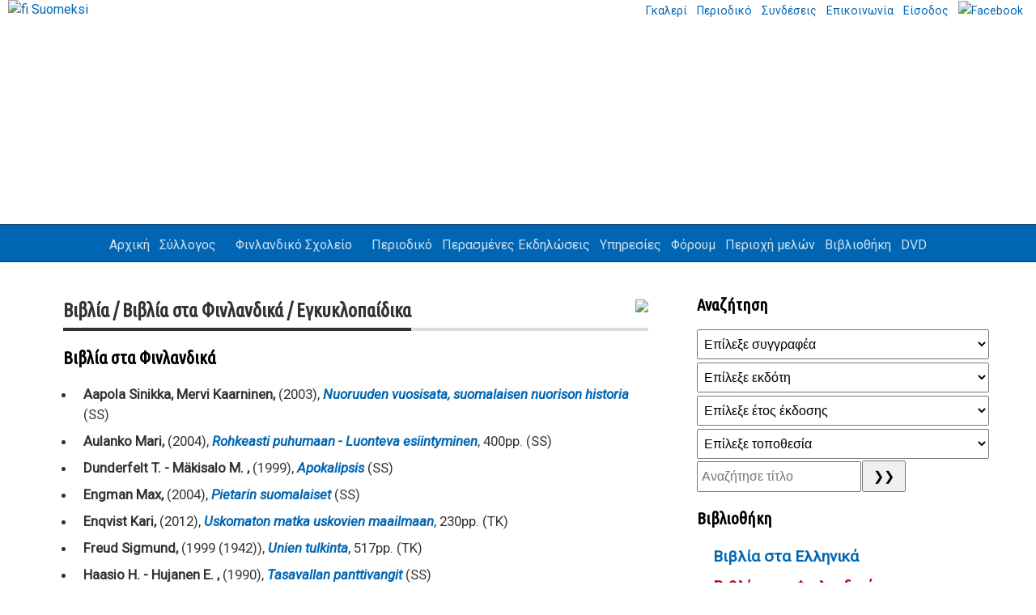

--- FILE ---
content_type: text/html; Charset=utf-8
request_url: https://www.suomi-seura.gr/el/inBooks.asp?bookCatID=5
body_size: 45036
content:

<!DOCTYPE html>
<html lang="el">
<head>
<meta http-equiv="Content-Type" content="text/html; charset=utf-8">
<meta name="viewport" content="width=device-width, initial-scale=1">

<head>
<title>Φινλανδικός Σύλλογος Βόρειας Ελλάδας</title>
<meta name="title" content="Φινλανδικός Σύλλογος Βόρειας Ελλάδας" />
<meta name="keywords" content="Φινλανδικός Σύλλογος Βόρειας Ελλάδας Pohjois - Kreikan Suomi - Seura" />
<meta name="description" content="Είναι ένας πολιτικά ανεξάρτητος και μη κερδοσκοπικός σύλλογος με σκοπούς καθαρά πνευματικής, ... των μελών του και των δήμων και κοινοτήτων της Βόρειας Ελλάδας" />

<meta name="Language" content="el" />
<meta property="og:locale" content="el_GR" />
</head>
<meta name="robots" content="index">
<meta name="googlebot" content="index">
<meta property="og:type" content="website" />
<meta property="og:title" content="" />
<meta property="og:url" content="http://www.suomi-seura.gr/el/inBooks.asp?bookCatID=5" />
<meta property="og:site_name" content="Φινλανδικός Σύλλογος Βόρειας Ελλάδας" />
<meta property="og:image" content="http://" />
<meta property="og:image:width" content="500" />
<meta property="og:image:height" content="400" />
<meta property="og:description" content=""/>
<link rel="canonical" href="http://www.suomi-seura.gr/el/inBooks.asp?bookCatID=5" />
<link href='https://fonts.googleapis.com/css?family=Ubuntu+Condensed&subset=latin,greek,greek-ext' rel='stylesheet' type='text/css'> 
<link href='https://fonts.googleapis.com/css?family=Roboto:400,400italic&subset=latin,greek,greek-ext' rel='stylesheet' type='text/css'>
<link href='https://fonts.googleapis.com/css?family=Roboto+Condensed:400italic,400&subset=latin,greek,greek-ext' rel='stylesheet' type='text/css'> 
<link rel="stylesheet" type="text/css" href="../sxCss/sx_Structure.css">
<link rel="stylesheet" type="text/css" href="../sxCss/sx_Structure.css">
<link rel="stylesheet" type="text/css" href="../sxCss/sx_Texts.css">
<link rel="stylesheet" type="text/css" href="../sxCss/sx_Tables.css">
<link rel="stylesheet" type="text/css" href="../sxCss/sx_Lists.css">
<link rel="stylesheet" type="text/css" href="../sxCss/sx_Buttons.css">
<link rel="stylesheet" type="text/css" href="../sxCss/sx_Tabs.css">
<link rel="stylesheet" type="text/css" href="../sxCss/sx_Images.css">
<link rel="stylesheet" type="text/css" href="../sxCss/sx_Forms.css">
<link rel="stylesheet" type="text/css" href="../sxCss/sx_Ads.css">
<link rel="stylesheet" type="text/css" href="../sxCss/sxNav_Top.css">
<link rel="stylesheet" type="text/css" href="../sxCss/sxNav_HeaderFlex.css">
<link rel="stylesheet" type="text/css" href="../sxCss/sxNav_Main.css">
<link rel="stylesheet" type="text/css" href="../sxCss/sxNav_Accordion.css">
<link rel="stylesheet" type="text/css" href="../sxCss/sx_Layout.css">


<link rel="stylesheet" type="text/css" href="../plugins/lightbox/lightbox.css">

<script type="text/javascript">
var lngCompleteAllAsteriskFields = "Παρακαλώ συμπλήρωσε όλα τα πεδία που σημειώνονται με αστερίσκο.";
var lngWriteCorrectEmail = "Παρακαλώ γράψε σωστή ηλεκτρονική διεύθυνση!";
var lngMsgContains = "Το μήνυμά σου περιέχει";
var lngOfMaxCharactersAllowed = "χαρακτήρες με ανώτερο επιτρεπτό όριο τους";
var lngYouMustMakeAChoice = "Πρέπει να κάνεις μια επιλογή";
var lngPasswordFieldsNotTheSame = "Οι δύο κωδικοί δεν είναι ίδιοι, παρακαλώ προσπάθησε ξανά.";
var lngWriteCorrectPhoneWithArea = "Γράψε σωστό τηλέφωνο με αριθμό περιοχής";
var lngWritePasswordWithListFiveChar = "Γράψε κωδικό πρόσβασης με το λιγότερο πέντε χαρακτήρες";
</script>
<script type="text/javascript" src="../sxScripts/basicJSForms.js"></script>
<script type="text/javascript" src="../sxScripts/basic_js.js"></script>
<script type="text/javascript" src="../sxScripts/jq/jquery.min.js"></script>
<script type="text/javascript" src="../sxScripts/basic_jq.js"></script>
<script type="text/javascript" src="../sxScripts/jqAps/neonLight.js"></script>

<link rel="stylesheet" type="text/css" href="../plugins/lightbox/lightbox.css">
<script type="text/javascript" src="../plugins/lightbox/lightbox.min.js"></script>

<!-- include virtual="/plugins/hypher/sx_includeHypher.asp" -->


</head><body id="sxBooks">
<div id="page">
	
<div id="header">
	
<div id="top">
	<div class="row">
		<div class="col-2 col-t2">
		
			<div id="flagBG">
				
	<span><a title="Suomeksi" href="../fi/default.asp?"><img alt="fi" src="../imgPG/flagfi.gif"> Suomeksi</a></span>
			
			</div>
		
		</div>
		<div class="col-10 col-t10">
		
<div id="navTopMarker"></div>
<div id="navTop">
	<ul>

<!--	<li><a href="inBooks.asp">Bιβλιοθήκη</a></li> -->

<!--	<li><a href="inFilms.asp">DVD</a></li>  -->

		<li><a href="sxPlug_Gallery.asp">Γκαλερί</a></li>

		<li><a href="sxPlug_PDF.asp">Περιοδικό</a></li>
	
		<li><a href="readLinks.asp">Συνδέσεις</a></li>

		<li><a href="contact.asp">Επικοινωνία</a></li>

		<li><a href="sxInc_MembersLogin.asp">Είσοδος</a></li>
	
		<li><a target="_blank" href="https://www.facebook.com/groups/2000107833580917/"><img  border="0" src="../images/ads/facebook-text.png" alt="Facebook" title="Facebook" /> </a></li>

	</ul>
</div>
		</div>
	</div>
</div>

	<div id="logo">
		<div class="row"  style="background-image:url('../images/logo/thessalonikiBG.jpg')">

			<div class="col-6 col-t6">
			
				<a href="default.asp"><img border="0" src="../images/logo/finlandLogo-narrow.png" alt=""/></a>
			
			</div>
			<div class="col-6 col-t6">
				
			</div>

		</div>
	</div>
	<div id="nav">
		<div class="row">
			<div class="col-12 col-t12">
				
<div id="navHeaderMarker"></div>
<div id="navHeaderFlex">
	<ul>
		<li><a href="default.asp">Αρχική</a></li>

	<li><div>Σύλλογος</div>
		<ul>

			<li><a href="inNews.asp?newsID=32">Τι είναι ο Φινλανδικός Σύλλογος;</a></li>

			<li><a href="inNews.asp?newsID=7">Διοικητικά όργανα και διεύθυνση</a></li>

			<li><a href="inNews.asp?newsID=33">Καταστατικό</a></li>

			<li><a href="inNews.asp?newsID=34">Λειτουργία</a></li>

			<li><a href="inNews.asp?newsID=40">Ιστορία</a></li>
</ul></li>
	<li><div>Φινλανδικό Σχολείο</div>
		<ul>

			<li><a href="inNews.asp?newsID=44">Τι είναι το Φινλανδικό Σχολείο Θεσσαλονίκης;</a></li>

			<li><a href="inNews.asp?newsID=46">Κανονισμοί σχολείου</a></li>

			<li><a href="inNews.asp?newsID=43">Τα Φινλανδικά Σχολεία Ελλάδας και Κύπρου</a></li>

			<li><a href="inNews.asp?newsID=42">Ιστορία</a></li>

			<li><a href="inNews.asp?newsID=41">Διοικητικά όργανα και διεύθυνση</a></li>
</ul></li>
	<li><a href="inNews.asp?newsGroupID=3">Περιοδικό</a></li>

	<li><a href="inNews.asp?newsGroupID=5">Περασμένες Εκδηλώσεις</a></li>

	<li><a href="inNews.asp?newsGroupID=4">Υπηρεσίες</a></li>

		<li><a href="sxInc_Forum.asp">Φόρουμ</a></li>

		<li><a href="inMembersNews.asp">Περιοχή μελών</a></li>

		<li><a href="inBooks.asp">Bιβλιοθήκη</a></li>

		<li><a href="inFilms.asp">DVD</a></li>

	</ul>
</div>

			</div>
		</div>
	</div>
</div>
<div id="main">
<div class="row">
	<div class="col-8 col-t8">
		
		<div class="bg">
			
<div class="floatRight">

	<a title="Άνοιξε για εκτύπωση" href="sx_PrintPage.asp?print=books&bookCatID=5" onclick="openCenteredWindow(this.href,'0','700','');return false;"><img border="0" src="../../imgPG/textPrint.png"></a>

</div>

<h1 class="head"><span>Βιβλία / Βιβλία στα Φινλανδικά / Εγκυκλοπαίδικα</span></h1>
<div class="text">

	<h2>Βιβλία στα Φινλανδικά</h2>
<ul><li> <b>Aapola Sinikka, Mervi Kaarninen, </b>(2003), <i><a title="Δες λεπτομέρειες" href="inBooks.asp?bookID=543"><b>Nuoruuden vuosisata, suomalaisen nuorison historia</b></a></i> (SS)</li><li> <b>Aulanko Mari, </b>(2004), <i><a title="Δες λεπτομέρειες" href="inBooks.asp?bookID=17"><b>Rohkeasti puhumaan - Luonteva esiintyminen</b></a></i>, 400pp. (SS)</li><li> <b>Dunderfelt T. - Mäkisalo M. , </b>(1999), <i><a title="Δες λεπτομέρειες" href="inBooks.asp?bookID=644"><b>Apokalipsis</b></a></i> (SS)</li><li> <b>Engman Max, </b>(2004), <i><a title="Δες λεπτομέρειες" href="inBooks.asp?bookID=651"><b>Pietarin suomalaiset</b></a></i> (SS)</li><li> <b>Enqvist Kari, </b>(2012), <i><a title="Δες λεπτομέρειες" href="inBooks.asp?bookID=1431"><b>Uskomaton matka uskovien maailmaan</b></a></i>, 230pp. (TK)</li><li> <b>Freud Sigmund, </b>(1999 (1942)), <i><a title="Δες λεπτομέρειες" href="inBooks.asp?bookID=2052"><b>Unien tulkinta</b></a></i>, 517pp. (TK)</li><li> <b>Haasio H. - Hujanen E. , </b>(1990), <i><a title="Δες λεπτομέρειες" href="inBooks.asp?bookID=695"><b>Tasavallan panttivangit</b></a></i> (SS)</li><li> <b>Hämeen-Anttila Jaakko, </b>(2006), <i><a title="Δες λεπτομέρειες" href="inBooks.asp?bookID=1439"><b>Mare nostrum - Länsimaisen kulttuurin juurilla</b></a></i>, 256pp. (TK)</li><li> <b>Hellesten Tommy, </b>(2003), <i><a title="Δες λεπτομέρειες" href="inBooks.asp?bookID=732"><b>Tietäjän silmin</b></a></i> (TK)</li><li> <b>Hjärpe Jan, </b>(1992), <i><a title="Δες λεπτομέρειες" href="inBooks.asp?bookID=763"><b>Islam-oppi ja elämäntapa</b></a></i> (SS)</li><li> <b>Hoikkala Tommi, </b>(1993), <i><a title="Δες λεπτομέρειες" href="inBooks.asp?bookID=765"><b>Katoaako kasvatus, himmeneekö aikuisuus</b></a></i> (SS)</li><li> <b>Holmberg Jan, </b>(2016), <i><a title="Δες λεπτομέρειες" href="inBooks.asp?bookID=39"><b>Hoitajana mielenterveys- ja päihdetyössä</b></a></i>, 256pp. (SS)</li><li> <b>Huovinen Eero, </b>(2005), <i><a title="Δες λεπτομέρειες" href="inBooks.asp?bookID=777"><b>Käännä kasvosi, Herra</b></a></i> (SS)</li><li> <b>Ikäjeimonene R, Vakkuri K. , </b>(2003), <i><a title="Δες λεπτομέρειες" href="inBooks.asp?bookID=797"><b>Strateginen äly elämän hallinta</b></a></i> (SS)</li><li> <b>Junkkari Lari ja Kaija, </b>(1996), <i><a title="Δες λεπτομέρειες" href="inBooks.asp?bookID=846"><b>Mieheksi, joka olet</b></a></i> (SS)</li><li> <b>Kakkuri Juhani, </b>(2003), <i><a title="Δες λεπτομέρειες" href="inBooks.asp?bookID=854"><b>Tulevaisuuden uhkakuvat</b></a></i> (SS)</li><li> <b>Kalima Eino, </b>(1962), <i><a title="Δες λεπτομέρειες" href="inBooks.asp?bookID=857"><b>Sattumaa ja johdatusta</b></a></i> (SS)</li><li> <b>Kero Reino, </b>(1997), <i><a title="Δες λεπτομέρειες" href="inBooks.asp?bookID=879"><b>Suomalaisina Pohjois-Amerikassa 2</b></a></i> (SS)</li><li> <b>Kero Reino, </b>(1996), <i><a title="Δες λεπτομέρειες" href="inBooks.asp?bookID=878"><b>Siirtolaisuus Suomesta Pohjois-Amerikkaan 1</b></a></i> (SS)</li><li> <b>Kohonen, Rantala , </b>(2004), <i><a title="Δες λεπτομέρειες" href="inBooks.asp?bookID=899"><b>Suomalaisia kirjailijoita</b></a></i> (SS)</li><li> <b>Koivukangas Olavi, </b>(1998), <i><a title="Δες λεπτομέρειες" href="inBooks.asp?bookID=902"><b>Kaukomaiden kaipuu</b></a></i> (SS)</li><li> <b>Korhonen Keijo, </b>(1975), <i><a title="Δες λεπτομέρειες" href="inBooks.asp?bookID=907"><b>Urho Kekkonen, rauhanpoliitikko</b></a></i> (SS)</li><li> <b>Krogerus Teuvo, </b>(1988), <i><a title="Δες λεπτομέρειες" href="inBooks.asp?bookID=916"><b>Koira ateljeessa ja muita vanhoja valokuvia</b></a></i> (SS)</li><li> <b>Lainio Eka, </b>(1988), <i><a title="Δες λεπτομέρειες" href="inBooks.asp?bookID=930"><b>Sortavala ja Laatokan maisemat</b></a></i> (SS)</li><li> <b>Lappalainen Tertti, </b>(2002), <i><a title="Δες λεπτομέρειες" href="inBooks.asp?bookID=940"><b>Uskon, epäilen</b></a></i> (SS)</li><li> <b>Lehtinen Merituulia, </b>(2003), <i><a title="Δες λεπτομέρειες" href="inBooks.asp?bookID=949"><b>Backpackerit Kaakkois-Aasiassa</b></a></i> (SS)</li><li> <b>Liljamo Ritva, </b>(2002), <i><a title="Δες λεπτομέρειες" href="inBooks.asp?bookID=969"><b>1000 ajatonta unta</b></a></i> (SS)</li><li> <b>Löytönen, Kolbe Markku ja Laura, </b>(1999), <i><a title="Δες λεπτομέρειες" href="inBooks.asp?bookID=980"><b>Suomi, maa, kansa, kulttuurit</b></a></i> (SS)</li><li> <b>Manninen Ohto, </b>(1994), <i><a title="Δες λεπτομέρειες" href="inBooks.asp?bookID=1003"><b>Talvisodan Salatut Taustat</b></a></i> (SS)</li><li> <b>Meri Veijo, </b>(1999), <i><a title="Δες λεπτομέρειες" href="inBooks.asp?bookID=1031"><b>Pohjantähden alla</b></a></i> (SS)</li><li> <b>Muikku - Werner Pirkko, </b>(2006), <i><a title="Δες λεπτομέρειες" href="inBooks.asp?bookID=1045"><b>Sillä tavalla</b></a></i> (TK)</li><li> <b>Nevalainen Kimmo, </b>(2001), <i><a title="Δες λεπτομέρειες" href="inBooks.asp?bookID=1058"><b>Värttinä, korkealta ja kovvoo. Historia, musiikki ja nuotit</b></a></i> (SS)</li><li> <b>Nieminen Veera, </b>(2019), <i><a title="Δες λεπτομέρειες" href="inBooks.asp?bookID=2050"><b>Avioliittotesti</b></a></i>, 160pp. (TK)</li><li> <b>Nyström Sirkku, </b>(1996), <i><a title="Δες λεπτομέρειες" href="inBooks.asp?bookID=1085"><b>Mihin pappia tarvitaan</b></a></i> (SS)</li><li> <b>Ojanen Eero, </b>(2000), <i><a title="Δες λεπτομέρειες" href="inBooks.asp?bookID=1086"><b>Hyvyyden maailma</b></a></i> (TK)</li><li> <b>Ojanen Markku, </b>(2001), <i><a title="Δες λεπτομέρειες" href="inBooks.asp?bookID=1087"><b>Ilo, onni, hyvinvointi</b></a></i> (SS)</li><li> <b>Ojanen Markku, </b>(2000), <i><a title="Δες λεπτομέρειες" href="inBooks.asp?bookID=1089"><b>Hyvään elämään</b></a></i> (SS)</li><li> <b>Ojanen Sinikka, </b>(1980), <i><a title="Δες λεπτομέρειες" href="inBooks.asp?bookID=1088"><b>Sadun avara maailma</b></a></i> (SS)</li><li> <b>Oskala Päivö, Teivas Oksala, </b>(1965), <i><a title="Δες λεπτομέρειες" href="inBooks.asp?bookID=2028"><b>Kreikkalaisia Kirjailijakuvia</b></a></i>, 284pp. (TK)</li><li> <b>Paananen Sinikka, </b>(1990), <i><a title="Δες λεπτομέρειες" href="inBooks.asp?bookID=1094"><b>Perhe, Joukkuepeli</b></a></i> (SS)</li><li> <b>Perttula Liisa Pirkko, </b>(2004), <i><a title="Δες λεπτομέρειες" href="inBooks.asp?bookID=1130"><b>Minäkö keski-ikäinen nainen</b></a></i> (SS)</li><li> <b>Pietiläinen Petri, </b>(2020), <i><a title="Δες λεπτομέρειες" href="inBooks.asp?bookID=2048"><b>Koirien maailmanhistoria</b></a></i>, 344pp. (TK)</li><li> <b>Pietiläinen Petri, </b>(2016), <i><a title="Δες λεπτομέρειες" href="inBooks.asp?bookID=2049"><b>Kissojen maailmanhistoria</b></a></i>, 352pp. (TK)</li><li> <b>Pietliä-Juntura Katriina, </b>(1997), <i><a title="Δες λεπτομέρειες" href="inBooks.asp?bookID=1135"><b>Aineen kuvataidesäätiön taidekokoelma</b></a></i> (SS)</li><li> <b>Piiroinen Erkki, </b>(1993), <i><a title="Δες λεπτομέρειες" href="inBooks.asp?bookID=1137"><b>Kirkkokunnan Ylösnousemus</b></a></i> (SS)</li><li> <b>Piven Joshua, </b>(2002), <i><a title="Δες λεπτομέρειες" href="inBooks.asp?bookID=1140"><b>Tiukkojen tilanteiden käsikirja joulu</b></a></i> (SS)</li><li> <b>Poijärvi Eevamaija, </b>(1986), <i><a title="Δες λεπτομέρειες" href="inBooks.asp?bookID=1152"><b>Lähemmäs Heinää</b></a></i> (SS)</li><li> <b>Polkunen Marja-Liisa, </b>(2003), <i><a title="Δες λεπτομέρειες" href="inBooks.asp?bookID=1153"><b>Nota bene : Sitaatteja antiikin Roomasta</b></a></i> (TK)</li><li> <b>Raatikainen Erkki, </b>(1985), <i><a title="Δες λεπτομέρειες" href="inBooks.asp?bookID=1169"><b>Raju on ajan riento</b></a></i> (SS)</li><li> <b>Rapeli Toivo, </b>(1986), <i><a title="Δες λεπτομέρειες" href="inBooks.asp?bookID=1176"><b>Kiina kulkee tietään</b></a></i> (SS)</li><li> <b>Rapeli Toivo, </b>(1976), <i><a title="Δες λεπτομέρειες" href="inBooks.asp?bookID=1177"><b>Zagorskin luostariin Punaiselta torilta</b></a></i> (SS)</li><li> <b>Repo Mitro, </b>(2008), <i><a title="Δες λεπτομέρειες" href="inBooks.asp?bookID=803"><b>Isä Mitron ajatuksia elämästä, työstä, uskosta</b></a></i>, 271pp. (SS)</li><li> <b>Rock Lois, </b>(2001), <i><a title="Δες λεπτομέρειες" href="inBooks.asp?bookID=1195"><b>Jeesuksen aikaan</b></a></i> (SS)</li><li> <b>Saarinen, Lonka Esa, Kirsti, </b>(2000), <i><a title="Δες λεπτομέρειες" href="inBooks.asp?bookID=1210"><b>Muodonmuutos</b></a></i> (SS)</li><li> <b>Salo, Pyhälä L. M., </b>(1991), <i><a title="Δες λεπτομέρειες" href="inBooks.asp?bookID=1220"><b>Amazonia</b></a></i> (SS)</li><li> <b>Salokannel Juhani, </b>(1993), <i><a title="Δες λεπτομέρειες" href="inBooks.asp?bookID=1221"><b>Linnasta Saarikoskeen, suomalaisia kirjailijakuvia</b></a></i> (SS)</li><li> <b>Schildt Göran, </b>(1998), <i><a title="Δες λεπτομέρειες" href="inBooks.asp?bookID=2027"><b>Alvar Aalto - Mestariteoksia</b></a></i>, 240pp. (TK)</li><li> <b>Sinisalo Hannu, </b>(1983), <i><a title="Δες λεπτομέρειες" href="inBooks.asp?bookID=1269"><b>Karjalainen perinnekuvasto</b></a></i> (SS)</li><li> <b>Sjögren Jennie, </b>(2005), <i><a title="Δες λεπτομέρειες" href="inBooks.asp?bookID=16"><b>Nyt Riitti! Tasa-arvoa arkeen</b></a></i>, 151pp. (SS)</li><li> <b>Stubb Alexander, </b>(2005), <i><a title="Δες λεπτομέρειες" href="inBooks.asp?bookID=1306"><b>Hymyile, olet EU:ssa</b></a></i> (SS)</li><li> <b>Suomen pipliaseura , </b>(1993), <i><a title="Δες λεπτομέρειες" href="inBooks.asp?bookID=1310"><b>Pyhä raamattu</b></a></i> (SS)</li><li> <b>Tahkokallio Keijo, </b>(2001), <i><a title="Δες λεπτομέρειες" href="inBooks.asp?bookID=1314"><b>Peruna kerrallaan</b></a></i> (SS)</li><li> <b>Toiviainen Pasi, </b>(2007), <i><a title="Δες λεπτομέρειες" href="inBooks.asp?bookID=1337"><b>Ilmastonmuutos nyt</b></a></i>, 423pp. (SS)</li><li> <b>Tolvanen Mattias, </b>(2002), <i><a title="Δες λεπτομέρειες" href="inBooks.asp?bookID=1338"><b>Kaupunkiluonto</b></a></i> (SS)</li><li> <b>Turtiainen Teuvo, </b>(1966), <i><a title="Δες λεπτομέρειες" href="inBooks.asp?bookID=1350"><b>Pitkospolku</b></a></i> (SS)</li><li> <b>Vilkuna Kustaa, </b>(1977), <i><a title="Δες λεπτομέρειες" href="inBooks.asp?bookID=1387"><b>Vuotuinen ajantieto</b></a></i> (SS)</li><li> <b>Vrethammar Annastina, </b>(1992), <i><a title="Δες λεπτομέρειες" href="inBooks.asp?bookID=1395"><b>Ajattele elämäsi hyväksi</b></a></i> (SS)</li><li> <b>Wright Tom, </b>(1998), <i><a title="Δες λεπτομέρειες" href="inBooks.asp?bookID=1418"><b>Kuka olet Jeesus?</b></a></i> (SS)</li><li> <b>Zetterberg Seppo, </b>(1992), <i><a title="Δες λεπτομέρειες" href="inBooks.asp?bookID=1423"><b>Vuosisatamme Suomi</b></a></i> (SS)</li>
	</ul>
</div>

		</div>
	</div>
	<div class="col-4 col-t4">
		
		<div class="bg">
			
<h2><span>Αναζήτηση</span></h2>
<form method="get" name="selectAuthor" class="formBookDVD alignCenter">

	<select class="jqSelect" data-type="string" id="jqDirectors" name="selectedWriters" style="width: 100%; margin: 2px 0" size="1">
		<option selected="selected" value="">Επίλεξε συγγραφέα</option>

		<option value="inBooks.asp?select=yes&ln=Aalto&fn=Satu">Aalto Satu</option>
		
		<option value="inBooks.asp?select=yes&ln=Aapeli&fn=Vinski">Aapeli Vinski</option>
		
		<option value="inBooks.asp?select=yes&ln=Aapola&fn=Sinikka">Aapola Sinikka</option>
		
		<option value="inBooks.asp?select=yes&ln=Kaarninen&fn=Mervi">Kaarninen </option>
		
		<option value="inBooks.asp?select=yes&ln=Adler&fn=Elisabeth">Adler Elisabeth</option>
		
		<option value="inBooks.asp?select=yes&ln=Aho&fn=Tuulia">Aho Tuulia</option>
		
		<option value="inBooks.asp?select=yes&ln=Aho&fn=Juhani">Aho Juhani</option>
		
		<option value="inBooks.asp?select=yes&ln=Aho, Kaminen, Salminen&fn=E. T. R.">Aho, Kaminen, Salminen E. T. R.</option>
		
		<option value="inBooks.asp?select=yes&ln=Ahola&fn=Suvi">Ahola Suvi</option>
		
		<option value="inBooks.asp?select=yes&ln=Airaksinen&fn=Timo">Airaksinen Timo</option>
		
		<option value="inBooks.asp?select=yes&ln=Airola &fn=Sari">Airola  Sari</option>
		
		<option value="inBooks.asp?select=yes&ln=Akunin&fn=Boris">Akunin Boris</option>
		
		<option value="inBooks.asp?select=yes&ln=Alakoski&fn=Susanna">Alakoski Susanna</option>
		
		<option value="inBooks.asp?select=yes&ln=Alasalmi&fn=Päivi">Alasalmi Päivi</option>
		
		<option value="inBooks.asp?select=yes&ln=Albany&fn=A. J.">Albany A. J.</option>
		
		<option value="inBooks.asp?select=yes&ln=Alvari&fn=Armas">Alvari Armas</option>
		
		<option value="inBooks.asp?select=yes&ln=Amiredžibi&fn=Tšabua">Amiredžibi Tšabua</option>
		
		<option value="inBooks.asp?select=yes&ln=Amos&fn=Janine">Amos Janine</option>
		
		<option value="inBooks.asp?select=yes&ln=Andersen&fn=H.C.">Andersen H.C.</option>
		
		<option value="inBooks.asp?select=yes&ln=Anderson&fn=Scoular">Anderson Scoular</option>
		
		<option value="inBooks.asp?select=yes&ln=Angel&fn=Arja">Angel Arja</option>
		
		<option value="inBooks.asp?select=yes&ln=Anhala&fn=Orvokki">Anhala Orvokki</option>
		
		<option value="inBooks.asp?select=yes&ln=Annala&fn=Jukka">Annala Jukka</option>
		
		<option value="inBooks.asp?select=yes&ln=Anthony&fn=Evelyn">Anthony Evelyn</option>
		
		<option value="inBooks.asp?select=yes&ln=Anttila&fn=Aarne">Anttila Aarne</option>
		
		<option value="inBooks.asp?select=yes&ln=Appelgren &fn=Tove">Appelgren  Tove</option>
		
		<option value="inBooks.asp?select=yes&ln=Archer&fn=Jeffrey">Archer Jeffrey</option>
		
		<option value="inBooks.asp?select=yes&ln=Arenius &fn=Päivi">Arenius  Päivi</option>
		
		<option value="inBooks.asp?select=yes&ln=Arhippa&fn=Pirkko">Arhippa Pirkko</option>
		
		<option value="inBooks.asp?select=yes&ln=Arhippa&fn=Pirkko">Arhippa Pirkko</option>
		
		<option value="inBooks.asp?select=yes&ln=Arhippa&fn=Pirkko">Arhippa Pirkko</option>
		
		<option value="inBooks.asp?select=yes&ln=Arnaldur&fn=Indriðason">Arnaldur Indriðason</option>
		
		<option value="inBooks.asp?select=yes&ln=Aro, Juvonen&fn=Eila, Riikka">Aro, Juvonen Eila, Riikka</option>
		
		<option value="inBooks.asp?select=yes&ln=Aronen&fn=Eeva-Kaarina">Aronen Eeva-Kaarina</option>
		
		<option value="inBooks.asp?select=yes&ln=Astafjev&fn=Viktor">Astafjev Viktor</option>
		
		<option value="inBooks.asp?select=yes&ln=Auer&fn=Ilkka">Auer Ilkka</option>
		
		<option value="inBooks.asp?select=yes&ln=Auer&fn=Ilkka">Auer Ilkka</option>
		
		<option value="inBooks.asp?select=yes&ln=Auer, Jokinen&fn=Ilkka, Antti">Auer, Jokinen Ilkka, Antti</option>
		
		<option value="inBooks.asp?select=yes&ln=Aulanko&fn=Mari">Aulanko Mari</option>
		
		<option value="inBooks.asp?select=yes&ln=Austen&fn=Jane">Austen Jane</option>
		
		<option value="inBooks.asp?select=yes&ln=Bach&fn=Richard">Bach Richard</option>
		
		<option value="inBooks.asp?select=yes&ln=Backlen &fn=Marianne">Backlen  Marianne</option>
		
		<option value="inBooks.asp?select=yes&ln=Bagge&fn=Tapani">Bagge Tapani</option>
		
		<option value="inBooks.asp?select=yes&ln=Bagge&fn=Tapani">Bagge Tapani</option>
		
		<option value="inBooks.asp?select=yes&ln=Baldacci&fn=David">Baldacci David</option>
		
		<option value="inBooks.asp?select=yes&ln=Baldacci&fn=David">Baldacci David</option>
		
		<option value="inBooks.asp?select=yes&ln=Baldacci&fn=David">Baldacci David</option>
		
		<option value="inBooks.asp?select=yes&ln=Bandler&fn=Vivica">Bandler Vivica</option>
		
		<option value="inBooks.asp?select=yes&ln=Bao Lord&fn=Bette">Bao Lord Bette</option>
		
		<option value="inBooks.asp?select=yes&ln=Barber&fn=Noel">Barber Noel</option>
		
		<option value="inBooks.asp?select=yes&ln=Barber&fn=Noel">Barber Noel</option>
		
		<option value="inBooks.asp?select=yes&ln=Bargum&fn=Johan">Bargum Johan</option>
		
		<option value="inBooks.asp?select=yes&ln=Barth&fn=John">Barth John</option>
		
		<option value="inBooks.asp?select=yes&ln=Beauman&fn=Sally">Beauman Sally</option>
		
		<option value="inBooks.asp?select=yes&ln=Beauman&fn=Sally">Beauman Sally</option>
		
		<option value="inBooks.asp?select=yes&ln=Bell&fn=Christine">Bell Christine</option>
		
		<option value="inBooks.asp?select=yes&ln=Bels&fn=Alberts">Bels Alberts</option>
		
		<option value="inBooks.asp?select=yes&ln=Benchley&fn=Peter">Benchley Peter</option>
		
		<option value="inBooks.asp?select=yes&ln=Benton&fn=Jim">Benton Jim</option>
		
		<option value="inBooks.asp?select=yes&ln=Bergman&fn=Ingmar">Bergman Ingmar</option>
		
		<option value="inBooks.asp?select=yes&ln=Bergman&fn=Ingmar">Bergman Ingmar</option>
		
		<option value="inBooks.asp?select=yes&ln=Bernadette&fn=">Bernadette </option>
		
		<option value="inBooks.asp?select=yes&ln=Beskow&fn=Elsa">Beskow Elsa</option>
		
		<option value="inBooks.asp?select=yes&ln=Binchy&fn=Maeve">Binchy Maeve</option>
		
		<option value="inBooks.asp?select=yes&ln=Binchy&fn=Maeve">Binchy Maeve</option>
		
		<option value="inBooks.asp?select=yes&ln=Binchy&fn=Maeve">Binchy Maeve</option>
		
		<option value="inBooks.asp?select=yes&ln=Blech&fn=Jörg">Blech Jörg</option>
		
		<option value="inBooks.asp?select=yes&ln=Bloch&fn=Arthur">Bloch Arthur</option>
		
		<option value="inBooks.asp?select=yes&ln=Bolliger&fn=Max">Bolliger Max</option>
		
		<option value="inBooks.asp?select=yes&ln=Bolliger&fn=Max">Bolliger Max</option>
		
		<option value="inBooks.asp?select=yes&ln=Bollinger &fn=Max">Bollinger  Max</option>
		
		<option value="inBooks.asp?select=yes&ln=Booth&fn=Pat">Booth Pat</option>
		
		<option value="inBooks.asp?select=yes&ln=Bosse&fn=Mlacolm">Bosse Mlacolm</option>
		
		<option value="inBooks.asp?select=yes&ln=Boucht&fn=Birgitta">Boucht Birgitta</option>
		
		<option value="inBooks.asp?select=yes&ln=Bowles&fn=Paul">Bowles Paul</option>
		
		<option value="inBooks.asp?select=yes&ln=Brasshares&fn=Ann">Brasshares Ann</option>
		
		<option value="inBooks.asp?select=yes&ln=Brent&fn=Madeleine">Brent Madeleine</option>
		
		<option value="inBooks.asp?select=yes&ln=Brent&fn=Madeleine">Brent Madeleine</option>
		
		<option value="inBooks.asp?select=yes&ln=Brink&fn=Andre">Brink Andre</option>
		
		<option value="inBooks.asp?select=yes&ln=Briskin&fn=Jaqueline">Briskin Jaqueline</option>
		
		<option value="inBooks.asp?select=yes&ln=Bristow&fn=Gwen">Bristow Gwen</option>
		
		<option value="inBooks.asp?select=yes&ln=Broman&fn=Johanna">Broman Johanna</option>
		
		<option value="inBooks.asp?select=yes&ln=Bromfield&fn=Louis">Bromfield Louis</option>
		
		<option value="inBooks.asp?select=yes&ln=Brontë&fn=Charlotte">Brontë Charlotte</option>
		
		<option value="inBooks.asp?select=yes&ln=Brooks&fn=Susie">Brooks Susie</option>
		
		<option value="inBooks.asp?select=yes&ln=Brooks&fn=Terry">Brooks Terry</option>
		
		<option value="inBooks.asp?select=yes&ln=Bruchac&fn=Joseph">Bruchac Joseph</option>
		
		<option value="inBooks.asp?select=yes&ln=Bruun&fn=Staffan">Bruun Staffan</option>
		
		<option value="inBooks.asp?select=yes&ln=Bryan Smith&fn=James">Bryan Smith James</option>
		
		<option value="inBooks.asp?select=yes&ln=Buffa&fn=D. W.">Buffa D. W.</option>
		
		<option value="inBooks.asp?select=yes&ln=Burroughs&fn=Edgar Rice">Burroughs Edgar Rice</option>
		
		<option value="inBooks.asp?select=yes&ln=Cain&fn=Sheridan">Cain Sheridan</option>
		
		<option value="inBooks.asp?select=yes&ln=Campbell&fn=Rod">Campbell Rod</option>
		
		<option value="inBooks.asp?select=yes&ln=Cannel&fn=Stephen J.">Cannel Stephen J.</option>
		
		<option value="inBooks.asp?select=yes&ln=Canth&fn=Minna">Canth Minna</option>
		
		<option value="inBooks.asp?select=yes&ln=Carlson&fn=Kristina">Carlson Kristina</option>
		
		<option value="inBooks.asp?select=yes&ln=Carpelan&fn=Bo">Carpelan Bo</option>
		
		<option value="inBooks.asp?select=yes&ln=Carrol&fn=Jacqueline">Carrol Jacqueline</option>
		
		<option value="inBooks.asp?select=yes&ln=Cauvin&fn=Patrick">Cauvin Patrick</option>
		
		<option value="inBooks.asp?select=yes&ln=Cerasini&fn=Marc">Cerasini Marc</option>
		
		<option value="inBooks.asp?select=yes&ln=Cheng&fn=Nien">Cheng Nien</option>
		
		<option value="inBooks.asp?select=yes&ln=Choux&fn=Nathalie">Choux Nathalie</option>
		
		<option value="inBooks.asp?select=yes&ln=Christie&fn=Agatha">Christie Agatha</option>
		
		<option value="inBooks.asp?select=yes&ln=Christie&fn=Agatha">Christie Agatha</option>
		
		<option value="inBooks.asp?select=yes&ln=Christie&fn=Agatha">Christie Agatha</option>
		
		<option value="inBooks.asp?select=yes&ln=Christie&fn=Agatha">Christie Agatha</option>
		
		<option value="inBooks.asp?select=yes&ln=Christie&fn=Agatha">Christie Agatha</option>
		
		<option value="inBooks.asp?select=yes&ln=Christie&fn=Agatha">Christie Agatha</option>
		
		<option value="inBooks.asp?select=yes&ln=Cinquetti &fn=Nicola">Cinquetti  Nicola</option>
		
		<option value="inBooks.asp?select=yes&ln=Clare&fn=Francis">Clare Francis</option>
		
		<option value="inBooks.asp?select=yes&ln=Clavell&fn=James">Clavell James</option>
		
		<option value="inBooks.asp?select=yes&ln=Collins&fn=Jackie">Collins Jackie</option>
		
		<option value="inBooks.asp?select=yes&ln=Conroy&fn=Pat">Conroy Pat</option>
		
		<option value="inBooks.asp?select=yes&ln=Cook&fn=Robin">Cook Robin</option>
		
		<option value="inBooks.asp?select=yes&ln=Cookson&fn=Catherine">Cookson Catherine</option>
		
		<option value="inBooks.asp?select=yes&ln=Corder&fn=Zizou">Corder Zizou</option>
		
		<option value="inBooks.asp?select=yes&ln=Coscarelli&fn=Kate">Coscarelli Kate</option>
		
		<option value="inBooks.asp?select=yes&ln=Coscarelli&fn=Kate">Coscarelli Kate</option>
		
		<option value="inBooks.asp?select=yes&ln=Crichton&fn=Michael">Crichton Michael</option>
		
		<option value="inBooks.asp?select=yes&ln=Crichton&fn=Michael">Crichton Michael</option>
		
		<option value="inBooks.asp?select=yes&ln=Cronin&fn=Vincent">Cronin Vincent</option>
		
		<option value="inBooks.asp?select=yes&ln=Crumley&fn=James">Crumley James</option>
		
		<option value="inBooks.asp?select=yes&ln=Cruz Smith&fn=Martin">Cruz Smith Martin</option>
		
		<option value="inBooks.asp?select=yes&ln=Daudet&fn=Alphonse">Daudet Alphonse</option>
		
		<option value="inBooks.asp?select=yes&ln=Davenat&fn=Colette">Davenat Colette</option>
		
		<option value="inBooks.asp?select=yes&ln=de Beer &fn=Hans">de Beer  Hans</option>
		
		<option value="inBooks.asp?select=yes&ln=de Beer &fn=Hans">de Beer  Hans</option>
		
		<option value="inBooks.asp?select=yes&ln=de Brunhoff &fn=Laurent">de Brunhoff  Laurent</option>
		
		<option value="inBooks.asp?select=yes&ln=de Brunhoff &fn=Laurent">de Brunhoff  Laurent</option>
		
		<option value="inBooks.asp?select=yes&ln=de Brunhoff &fn=Laurent">de Brunhoff  Laurent</option>
		
		<option value="inBooks.asp?select=yes&ln=de Brunhoff&fn=Laurent">de Brunhoff Laurent</option>
		
		<option value="inBooks.asp?select=yes&ln=De Camp Walter - Dollars Bill&fn=">De Camp Walter - Dollars Bill </option>
		
		<option value="inBooks.asp?select=yes&ln=De Jong&fn=Oek">De Jong Oek</option>
		
		<option value="inBooks.asp?select=yes&ln=Deighton&fn=Len">Deighton Len</option>
		
		<option value="inBooks.asp?select=yes&ln=Dent&fn=Grace">Dent Grace</option>
		
		<option value="inBooks.asp?select=yes&ln=Denuziére&fn=Maurice">Denuziére Maurice</option>
		
		<option value="inBooks.asp?select=yes&ln=Dibdin&fn=Michael">Dibdin Michael</option>
		
		<option value="inBooks.asp?select=yes&ln=Dickey&fn=James">Dickey James</option>
		
		<option value="inBooks.asp?select=yes&ln=Disney&fn=Walt">Disney Walt</option>
		
		<option value="inBooks.asp?select=yes&ln=Disney&fn=Walt">Disney Walt</option>
		
		<option value="inBooks.asp?select=yes&ln=Disney&fn=Walt">Disney Walt</option>
		
		<option value="inBooks.asp?select=yes&ln=Disney&fn=Walt">Disney Walt</option>
		
		<option value="inBooks.asp?select=yes&ln=Disney&fn=Walt">Disney Walt</option>
		
		<option value="inBooks.asp?select=yes&ln=Disney&fn=Walt">Disney Walt</option>
		
		<option value="inBooks.asp?select=yes&ln=Disney&fn=Walt">Disney Walt</option>
		
		<option value="inBooks.asp?select=yes&ln=Disney&fn=Walt">Disney Walt</option>
		
		<option value="inBooks.asp?select=yes&ln=Disney&fn=Walt">Disney Walt</option>
		
		<option value="inBooks.asp?select=yes&ln=Disney&fn=Walt">Disney Walt</option>
		
		<option value="inBooks.asp?select=yes&ln=Disney&fn=Walt">Disney Walt</option>
		
		<option value="inBooks.asp?select=yes&ln=Disney&fn=Walt">Disney Walt</option>
		
		<option value="inBooks.asp?select=yes&ln=Disney&fn=Walt">Disney Walt</option>
		
		<option value="inBooks.asp?select=yes&ln=Disney&fn=Walt">Disney Walt</option>
		
		<option value="inBooks.asp?select=yes&ln=Disney&fn=Walt">Disney Walt</option>
		
		<option value="inBooks.asp?select=yes&ln=Disney&fn=Walt">Disney Walt</option>
		
		<option value="inBooks.asp?select=yes&ln=Disney&fn=Walt">Disney Walt</option>
		
		<option value="inBooks.asp?select=yes&ln=Disney&fn=Walt">Disney Walt</option>
		
		<option value="inBooks.asp?select=yes&ln=Disney&fn=Walt">Disney Walt</option>
		
		<option value="inBooks.asp?select=yes&ln=Disney&fn=Walt">Disney Walt</option>
		
		<option value="inBooks.asp?select=yes&ln=Donner-Solonevich&fn=Inga">Donner-Solonevich Inga</option>
		
		<option value="inBooks.asp?select=yes&ln=Doyle&fn=Arthur Conan">Doyle Arthur Conan</option>
		
		<option value="inBooks.asp?select=yes&ln=Dujovne Ortiz&fn=Alicia">Dujovne Ortiz Alicia</option>
		
		<option value="inBooks.asp?select=yes&ln=Dumbadze&fn=Nodar">Dumbadze Nodar</option>
		
		<option value="inBooks.asp?select=yes&ln=Dunderfelt T. - Mäkisalo M.&fn=">Dunderfelt T. - Mäkisalo M. </option>
		
		<option value="inBooks.asp?select=yes&ln=Durrel&fn=Lawrence">Durrel Lawrence</option>
		
		<option value="inBooks.asp?select=yes&ln=Edberg&fn=Rolf">Edberg Rolf</option>
		
		<option value="inBooks.asp?select=yes&ln=Ediciones&fn=Susaeta">Ediciones Susaeta</option>
		
		<option value="inBooks.asp?select=yes&ln=Edqvist&fn=Dagmar">Edqvist Dagmar</option>
		
		<option value="inBooks.asp?select=yes&ln=Edwardson&fn=Åke">Edwardson Åke</option>
		
		<option value="inBooks.asp?select=yes&ln=Ekman&fn=Kerstin">Ekman Kerstin</option>
		
		<option value="inBooks.asp?select=yes&ln=Ellroy&fn=James">Ellroy James</option>
		
		<option value="inBooks.asp?select=yes&ln=Engman&fn=Max">Engman Max</option>
		
		<option value="inBooks.asp?select=yes&ln=Enoranta&fn=Siiri">Enoranta Siiri</option>
		
		<option value="inBooks.asp?select=yes&ln=Enqvist&fn=Kari">Enqvist Kari</option>
		
		<option value="inBooks.asp?select=yes&ln=Erkkilä&fn=Leena">Erkkilä Leena</option>
		
		<option value="inBooks.asp?select=yes&ln=Erkkilä, Vaajakallio&fn=Leena, Ulla">Erkkilä, Vaajakallio Leena, Ulla</option>
		
		<option value="inBooks.asp?select=yes&ln=Eronen&fn=Marikki">Eronen Marikki</option>
		
		<option value="inBooks.asp?select=yes&ln=Eskola&fn=Tiina ">Eskola Tiina </option>
		
		<option value="inBooks.asp?select=yes&ln=Faschinger&fn=Lilian">Faschinger Lilian</option>
		
		<option value="inBooks.asp?select=yes&ln=Faulkner&fn=William">Faulkner William</option>
		
		<option value="inBooks.asp?select=yes&ln=Fedin&fn=Konstantin">Fedin Konstantin</option>
		
		<option value="inBooks.asp?select=yes&ln=Fielding&fn=Joy">Fielding Joy</option>
		
		<option value="inBooks.asp?select=yes&ln=Filppula&fn=Jaska">Filppula Jaska</option>
		
		<option value="inBooks.asp?select=yes&ln=Fitzgerald&fn=Scott">Fitzgerald Scott</option>
		
		<option value="inBooks.asp?select=yes&ln=Follett&fn=Ken">Follett Ken</option>
		
		<option value="inBooks.asp?select=yes&ln=Forster&fn=Edward M.">Forster Edward M.</option>
		
		<option value="inBooks.asp?select=yes&ln=Förster &fn=Johanna">Förster  Johanna</option>
		
		<option value="inBooks.asp?select=yes&ln=Forsyth&fn=Frederic">Forsyth Frederic</option>
		
		<option value="inBooks.asp?select=yes&ln=Fossum&fn=Karin">Fossum Karin</option>
		
		<option value="inBooks.asp?select=yes&ln=Fossum&fn=Karin">Fossum Karin</option>
		
		<option value="inBooks.asp?select=yes&ln=Francis&fn=Clare">Francis Clare</option>
		
		<option value="inBooks.asp?select=yes&ln=Francis&fn=Dick">Francis Dick</option>
		
		<option value="inBooks.asp?select=yes&ln=Frangen&fn=Silja">Frangen Silja</option>
		
		<option value="inBooks.asp?select=yes&ln=Frangen&fn=Simo">Frangen Simo</option>
		
		<option value="inBooks.asp?select=yes&ln=Heikura&fn=Pasi">Heikura </option>
		
		<option value="inBooks.asp?select=yes&ln=Frangen&fn=Simo">Frangen Simo</option>
		
		<option value="inBooks.asp?select=yes&ln=Heikura&fn=Pasi">Heikura Jyrki</option>
		
		<option value="inBooks.asp?select=yes&ln=Liikka&fn=Jyrki">Liikka Jyrki</option>
		
		<option value="inBooks.asp?select=yes&ln=Frangen, Yrjölä&fn=Silja, Leena">Frangen, Yrjölä Silja, Leena</option>
		
		<option value="inBooks.asp?select=yes&ln=Freud&fn=Sigmund">Freud Sigmund</option>
		
		<option value="inBooks.asp?select=yes&ln=Gabaldon&fn=Diana">Gabaldon Diana</option>
		
		<option value="inBooks.asp?select=yes&ln=Gahrton&fn=Måns">Gahrton Måns</option>
		
		<option value="inBooks.asp?select=yes&ln=Galdone&fn=Paul">Galdone Paul</option>
		
		<option value="inBooks.asp?select=yes&ln=Galsworthy&fn=John">Galsworthy John</option>
		
		<option value="inBooks.asp?select=yes&ln=Garam&fn=Sami">Garam Sami</option>
		
		<option value="inBooks.asp?select=yes&ln=Garcia Marquez&fn=Gabriel">Garcia Marquez Gabriel</option>
		
		<option value="inBooks.asp?select=yes&ln=Gardner&fn=John">Gardner John</option>
		
		<option value="inBooks.asp?select=yes&ln=Gardner&fn=John">Gardner John</option>
		
		<option value="inBooks.asp?select=yes&ln=Gerritsen&fn=Tess">Gerritsen Tess</option>
		
		<option value="inBooks.asp?select=yes&ln=Gibran&fn=Kahlil">Gibran Kahlil</option>
		
		<option value="inBooks.asp?select=yes&ln=Giusti&fn=Katiuscia">Giusti Katiuscia</option>
		
		<option value="inBooks.asp?select=yes&ln=Gogol&fn=Nikolai">Gogol Nikolai</option>
		
		<option value="inBooks.asp?select=yes&ln=Goldsmith&fn=Olivia">Goldsmith Olivia</option>
		
		<option value="inBooks.asp?select=yes&ln=Golon&fn=Sergeanne">Golon Sergeanne</option>
		
		<option value="inBooks.asp?select=yes&ln=Gontsarov&fn=Ivan">Gontsarov Ivan</option>
		
		<option value="inBooks.asp?select=yes&ln=Gorki&fn=Maksim">Gorki Maksim</option>
		
		<option value="inBooks.asp?select=yes&ln=Graham&fn=Caroline">Graham Caroline</option>
		
		<option value="inBooks.asp?select=yes&ln=Green&fn=Gerald">Green Gerald</option>
		
		<option value="inBooks.asp?select=yes&ln=Grindley &fn=Sally">Grindley  Sally</option>
		
		<option value="inBooks.asp?select=yes&ln=Grisham&fn=John">Grisham John</option>
		
		<option value="inBooks.asp?select=yes&ln=Grisham&fn=John">Grisham John</option>
		
		<option value="inBooks.asp?select=yes&ln=Grisham&fn=John">Grisham John</option>
		
		<option value="inBooks.asp?select=yes&ln=Grisham&fn=John">Grisham John</option>
		
		<option value="inBooks.asp?select=yes&ln=Grisham&fn=John">Grisham John</option>
		
		<option value="inBooks.asp?select=yes&ln=Grishan&fn=John">Grishan John</option>
		
		<option value="inBooks.asp?select=yes&ln=Gronowich&fn=Antoni">Gronowich Antoni</option>
		
		<option value="inBooks.asp?select=yes&ln=Grossman&fn=Vasili">Grossman Vasili</option>
		
		<option value="inBooks.asp?select=yes&ln=Groult&fn=Benoîte">Groult Benoîte</option>
		
		<option value="inBooks.asp?select=yes&ln=Guareschi&fn=Giovanni">Guareschi Giovanni</option>
		
		<option value="inBooks.asp?select=yes&ln=Haahti&fn=Taina">Haahti Taina</option>
		
		<option value="inBooks.asp?select=yes&ln=Haakana&fn=Anna-Liisa">Haakana Anna-Liisa</option>
		
		<option value="inBooks.asp?select=yes&ln=Haakana&fn=Veikko">Haakana Veikko</option>
		
		<option value="inBooks.asp?select=yes&ln=Haasio H. - Hujanen E.&fn=">Haasio H. - Hujanen E. </option>
		
		<option value="inBooks.asp?select=yes&ln=Haavikko&fn=Paavo">Haavikko Paavo</option>
		
		<option value="inBooks.asp?select=yes&ln=Haavikko&fn=Ritva">Haavikko Ritva</option>
		
		<option value="inBooks.asp?select=yes&ln=Haavikko&fn=Ritva">Haavikko Ritva</option>
		
		<option value="inBooks.asp?select=yes&ln=Hagefors&fn=Lennart">Hagefors Lennart</option>
		
		<option value="inBooks.asp?select=yes&ln=Hallava&fn=Anna">Hallava Anna</option>
		
		<option value="inBooks.asp?select=yes&ln=Hallberg, Nordqvist&fn=Lin, Margareta">Hallberg, Nordqvist Lin, Margareta</option>
		
		<option value="inBooks.asp?select=yes&ln=Halonen&fn=Ilpo">Halonen Ilpo</option>
		
		<option value="inBooks.asp?select=yes&ln=Hämäläinen&fn=Helmi">Hämäläinen Helmi</option>
		
		<option value="inBooks.asp?select=yes&ln=Hämäläinen&fn=Helvi">Hämäläinen Helvi</option>
		
		<option value="inBooks.asp?select=yes&ln=Hämäläinen&fn=Helvi">Hämäläinen Helvi</option>
		
		<option value="inBooks.asp?select=yes&ln=Hämäläinen&fn=Helvi">Hämäläinen Helvi</option>
		
		<option value="inBooks.asp?select=yes&ln=Hämäläinen&fn=Simo">Hämäläinen Simo</option>
		
		<option value="inBooks.asp?select=yes&ln=Hämäläinen&fn=Simo">Hämäläinen Simo</option>
		
		<option value="inBooks.asp?select=yes&ln=Hämäläinen&fn=Simo">Hämäläinen Simo</option>
		
		<option value="inBooks.asp?select=yes&ln=Hämeenanttila&fn=Marja ja Virpi">Hämeenanttila Marja ja Virpi</option>
		
		<option value="inBooks.asp?select=yes&ln=Hämeen-Anttila&fn=Virpi">Hämeen-Anttila Virpi</option>
		
		<option value="inBooks.asp?select=yes&ln=Hämeen-Anttila&fn=Jaakko">Hämeen-Anttila Jaakko</option>
		
		<option value="inBooks.asp?select=yes&ln=Hämeen-Anttila&fn=Virpi">Hämeen-Anttila Virpi</option>
		
		<option value="inBooks.asp?select=yes&ln=Hämeen-Anttila&fn=Virpi">Hämeen-Anttila Virpi</option>
		
		<option value="inBooks.asp?select=yes&ln=Hämeen-Anttila&fn=Virpi">Hämeen-Anttila Virpi</option>
		
		<option value="inBooks.asp?select=yes&ln=Hämeen-Anttila&fn=Virpi">Hämeen-Anttila Virpi</option>
		
		<option value="inBooks.asp?select=yes&ln=Hammar, Möller&fn=Åsa, Johanna">Hammar, Möller Åsa, Johanna</option>
		
		<option value="inBooks.asp?select=yes&ln=Hammond&fn=Innes">Hammond Innes</option>
		
		<option value="inBooks.asp?select=yes&ln=Hammond&fn=Innes">Hammond Innes</option>
		
		<option value="inBooks.asp?select=yes&ln=Hanian suomalaiset&fn=">Hanian suomalaiset </option>
		
		<option value="inBooks.asp?select=yes&ln=Harainen, Lumme&fn=">Harainen, Lumme </option>
		
		<option value="inBooks.asp?select=yes&ln=Harjanne&fn=Maikki">Harjanne Maikki</option>
		
		<option value="inBooks.asp?select=yes&ln=Harjanne&fn=Maikki">Harjanne Maikki</option>
		
		<option value="inBooks.asp?select=yes&ln=Harjanne&fn=Maikki">Harjanne Maikki</option>
		
		<option value="inBooks.asp?select=yes&ln=Harjanne&fn=Maikki">Harjanne Maikki</option>
		
		<option value="inBooks.asp?select=yes&ln=Harjanne&fn=Maikki">Harjanne Maikki</option>
		
		<option value="inBooks.asp?select=yes&ln=Harjanne&fn=Maikki">Harjanne Maikki</option>
		
		<option value="inBooks.asp?select=yes&ln=Harjanne &fn=Maikki">Harjanne  Maikki</option>
		
		<option value="inBooks.asp?select=yes&ln=Harkkila&fn=Johanna">Harkkila Johanna</option>
		
		<option value="inBooks.asp?select=yes&ln=Härkönen&fn=Anna-Leena">Härkönen Anna-Leena</option>
		
		<option value="inBooks.asp?select=yes&ln=Härkönen&fn=Anna-Leena">Härkönen Anna-Leena</option>
		
		<option value="inBooks.asp?select=yes&ln=Härkönen&fn=Anna-Leena">Härkönen Anna-Leena</option>
		
		<option value="inBooks.asp?select=yes&ln=Härkönen&fn=Anna-Leena">Härkönen Anna-Leena</option>
		
		<option value="inBooks.asp?select=yes&ln=Härkönen&fn=Anna-Leena">Härkönen Anna-Leena</option>
		
		<option value="inBooks.asp?select=yes&ln=Härkönen&fn=Anna-Leena">Härkönen Anna-Leena</option>
		
		<option value="inBooks.asp?select=yes&ln=Harris&fn=Nicholas">Harris Nicholas</option>
		
		<option value="inBooks.asp?select=yes&ln=Harris&fn=Thomas">Harris Thomas</option>
		
		<option value="inBooks.asp?select=yes&ln=Harris&fn=Robert">Harris Robert</option>
		
		<option value="inBooks.asp?select=yes&ln=Harrison&fn=Sarah">Harrison Sarah</option>
		
		<option value="inBooks.asp?select=yes&ln=Hassel&fn=Sven">Hassel Sven</option>
		
		<option value="inBooks.asp?select=yes&ln=Hassi&fn=Satu">Hassi Satu</option>
		
		<option value="inBooks.asp?select=yes&ln=Hassinen&fn=Pirjo">Hassinen Pirjo</option>
		
		<option value="inBooks.asp?select=yes&ln=Hassinen&fn=Pirjo">Hassinen Pirjo</option>
		
		<option value="inBooks.asp?select=yes&ln=Hassinen&fn=Pirjo">Hassinen Pirjo</option>
		
		<option value="inBooks.asp?select=yes&ln=Hassinen&fn=Pirjo">Hassinen Pirjo</option>
		
		<option value="inBooks.asp?select=yes&ln=Hautala&fn=Rick">Hautala Rick</option>
		
		<option value="inBooks.asp?select=yes&ln=Haviaras&fn=Stratis">Haviaras Stratis</option>
		
		<option value="inBooks.asp?select=yes&ln=Havukainen Toivonen&fn=Aino Sami">Havukainen Toivonen Aino Sami</option>
		
		<option value="inBooks.asp?select=yes&ln=Havukainen, Toivonen&fn=Aino, Sami">Havukainen, Toivonen Aino, Sami</option>
		
		<option value="inBooks.asp?select=yes&ln=Havukainen, Toivonen&fn=Aino, Sami">Havukainen, Toivonen Aino, Sami</option>
		
		<option value="inBooks.asp?select=yes&ln=Havukainen, Toivonen&fn=Aino, Sami">Havukainen, Toivonen Aino, Sami</option>
		
		<option value="inBooks.asp?select=yes&ln=Havukainen, Toivonen&fn=Aino, Sami">Havukainen, Toivonen Aino, Sami</option>
		
		<option value="inBooks.asp?select=yes&ln=Hawksley&fn=Gerald">Hawksley Gerald</option>
		
		<option value="inBooks.asp?select=yes&ln=Hebert&fn=Anne">Hebert Anne</option>
		
		<option value="inBooks.asp?select=yes&ln=Heikkilä &fn=Petra">Heikkilä  Petra</option>
		
		<option value="inBooks.asp?select=yes&ln=Heikkilä&fn=Tarja">Heikkilä Tarja</option>
		
		<option value="inBooks.asp?select=yes&ln=Heikkilä&fn=Jukka">Heikkilä Jukka</option>
		
		<option value="inBooks.asp?select=yes&ln=Heikkilä&fn=Pia">Heikkilä Pia</option>
		
		<option value="inBooks.asp?select=yes&ln=Heikkinen&fn=Karo">Heikkinen Karo</option>
		
		<option value="inBooks.asp?select=yes&ln=Heikkinen&fn=Riitta-Liisa">Heikkinen Riitta-Liisa</option>
		
		<option value="inBooks.asp?select=yes&ln=Heikkinen &fn=Riitta-Liisa">Heikkinen  Riitta-Liisa</option>
		
		<option value="inBooks.asp?select=yes&ln=Helakisa&fn=Kaarina">Helakisa Kaarina</option>
		
		<option value="inBooks.asp?select=yes&ln=Helakisa&fn=Kaarina">Helakisa Kaarina</option>
		
		<option value="inBooks.asp?select=yes&ln=Hellberg&fn=Hans-Eric">Hellberg Hans-Eric</option>
		
		<option value="inBooks.asp?select=yes&ln=Hellen&fn=Immi">Hellen Immi</option>
		
		<option value="inBooks.asp?select=yes&ln=Hellesten&fn=Tommy">Hellesten Tommy</option>
		
		<option value="inBooks.asp?select=yes&ln=Helminen&fn=Marjut">Helminen Marjut</option>
		
		<option value="inBooks.asp?select=yes&ln=Hemingway&fn=Ernest">Hemingway Ernest</option>
		
		<option value="inBooks.asp?select=yes&ln=Hemingway&fn=Ernest">Hemingway Ernest</option>
		
		<option value="inBooks.asp?select=yes&ln=Hemingway&fn=Ernest">Hemingway Ernest</option>
		
		<option value="inBooks.asp?select=yes&ln=Henriksen&fn=Vera">Henriksen Vera</option>
		
		<option value="inBooks.asp?select=yes&ln=Henson&fn=Jim">Henson Jim</option>
		
		<option value="inBooks.asp?select=yes&ln=Herlevi-Harja&fn=Margit">Herlevi-Harja Margit</option>
		
		<option value="inBooks.asp?select=yes&ln=Hiaasen&fn=Carl">Hiaasen Carl</option>
		
		<option value="inBooks.asp?select=yes&ln=Hiekkapelto&fn=Kati">Hiekkapelto Kati</option>
		
		<option value="inBooks.asp?select=yes&ln=Hietamies&fn=Heikki">Hietamies Heikki</option>
		
		<option value="inBooks.asp?select=yes&ln=Hietamies&fn=Heikki">Hietamies Heikki</option>
		
		<option value="inBooks.asp?select=yes&ln=Hietamies&fn=Laila">Hietamies Laila</option>
		
		<option value="inBooks.asp?select=yes&ln=Hietamies&fn=Laila">Hietamies Laila</option>
		
		<option value="inBooks.asp?select=yes&ln=Hietamies&fn=Laila">Hietamies Laila</option>
		
		<option value="inBooks.asp?select=yes&ln=Hietamies&fn=Laila">Hietamies Laila</option>
		
		<option value="inBooks.asp?select=yes&ln=Hietamies&fn=Laila">Hietamies Laila</option>
		
		<option value="inBooks.asp?select=yes&ln=Hietamies&fn=Laila">Hietamies Laila</option>
		
		<option value="inBooks.asp?select=yes&ln=Hietamies&fn=Laila">Hietamies Laila</option>
		
		<option value="inBooks.asp?select=yes&ln=Hietamies&fn=Laila">Hietamies Laila</option>
		
		<option value="inBooks.asp?select=yes&ln=Hietamies&fn=Laila">Hietamies Laila</option>
		
		<option value="inBooks.asp?select=yes&ln=Hietamies&fn=Laila">Hietamies Laila</option>
		
		<option value="inBooks.asp?select=yes&ln=Hietamies&fn=Laila">Hietamies Laila</option>
		
		<option value="inBooks.asp?select=yes&ln=Hietamies&fn=Laila">Hietamies Laila</option>
		
		<option value="inBooks.asp?select=yes&ln=Hietamies&fn=Laila">Hietamies Laila</option>
		
		<option value="inBooks.asp?select=yes&ln=Hietaniemi&fn=Laila">Hietaniemi Laila</option>
		
		<option value="inBooks.asp?select=yes&ln=Higgins&fn=Mary Clare">Higgins Mary Clare</option>
		
		<option value="inBooks.asp?select=yes&ln=Higgins-Clark&fn=Mary">Higgins-Clark Mary</option>
		
		<option value="inBooks.asp?select=yes&ln=Hill&fn=Eric">Hill Eric</option>
		
		<option value="inBooks.asp?select=yes&ln=Hill&fn=Eric">Hill Eric</option>
		
		<option value="inBooks.asp?select=yes&ln=Hill&fn=Eric">Hill Eric</option>
		
		<option value="inBooks.asp?select=yes&ln=Hill&fn=Eric">Hill Eric</option>
		
		<option value="inBooks.asp?select=yes&ln=Hill&fn=Eric">Hill Eric</option>
		
		<option value="inBooks.asp?select=yes&ln=Hill&fn=Lorna">Hill Lorna</option>
		
		<option value="inBooks.asp?select=yes&ln=Hill&fn=Susan">Hill Susan</option>
		
		<option value="inBooks.asp?select=yes&ln=Hilli&fn=Tarja">Hilli Tarja</option>
		
		<option value="inBooks.asp?select=yes&ln=Himmelman&fn=John ">Himmelman John </option>
		
		<option value="inBooks.asp?select=yes&ln=Hirvisaari&fn=Laila">Hirvisaari Laila</option>
		
		<option value="inBooks.asp?select=yes&ln=Hirvisaari&fn=Laila">Hirvisaari Laila</option>
		
		<option value="inBooks.asp?select=yes&ln=Hirvonen&fn=Hannu">Hirvonen Hannu</option>
		
		<option value="inBooks.asp?select=yes&ln=Hirvonen&fn=Elina">Hirvonen Elina</option>
		
		<option value="inBooks.asp?select=yes&ln=Hjärpe&fn=Jan">Hjärpe Jan</option>
		
		<option value="inBooks.asp?select=yes&ln=Høeg&fn=Peter">Høeg Peter</option>
		
		<option value="inBooks.asp?select=yes&ln=Hoikkala&fn=Tommi">Hoikkala Tommi</option>
		
		<option value="inBooks.asp?select=yes&ln=Holmavuo&fn=Heidi">Holmavuo Heidi</option>
		
		<option value="inBooks.asp?select=yes&ln=Holmberg&fn=Annina">Holmberg Annina</option>
		
		<option value="inBooks.asp?select=yes&ln=Holmberg&fn=Jan">Holmberg Jan</option>
		
		<option value="inBooks.asp?select=yes&ln=Holmer&fn=Hans">Holmer Hans</option>
		
		<option value="inBooks.asp?select=yes&ln=Holopainen&fn=Anu">Holopainen Anu</option>
		
		<option value="inBooks.asp?select=yes&ln=Holopainen&fn=Anu">Holopainen Anu</option>
		
		<option value="inBooks.asp?select=yes&ln=Holt&fn=Victoria">Holt Victoria</option>
		
		<option value="inBooks.asp?select=yes&ln=Horster&fn=Hans-Ulrich">Horster Hans-Ulrich</option>
		
		<option value="inBooks.asp?select=yes&ln=Hotakainen&fn=Kari">Hotakainen Kari</option>
		
		<option value="inBooks.asp?select=yes&ln=Hotakainen&fn=Markus">Hotakainen Markus</option>
		
		<option value="inBooks.asp?select=yes&ln=Hotakainen&fn=Kari">Hotakainen Kari</option>
		
		<option value="inBooks.asp?select=yes&ln=Hotakainen&fn=Kari">Hotakainen Kari</option>
		
		<option value="inBooks.asp?select=yes&ln=Hughes&fn=Dorothy B.">Hughes Dorothy B.</option>
		
		<option value="inBooks.asp?select=yes&ln=Hughes&fn=Monica">Hughes Monica</option>
		
		<option value="inBooks.asp?select=yes&ln=Huhta&fn=Marja-Liisa">Huhta Marja-Liisa</option>
		
		<option value="inBooks.asp?select=yes&ln=Huhta&fn=Marja-Liisa">Huhta Marja-Liisa</option>
		
		<option value="inBooks.asp?select=yes&ln=Hunter&fn=Evan">Hunter Evan</option>
		
		<option value="inBooks.asp?select=yes&ln=Huovi&fn=Hannele">Huovi Hannele</option>
		
		<option value="inBooks.asp?select=yes&ln=Huovi&fn=Hannele">Huovi Hannele</option>
		
		<option value="inBooks.asp?select=yes&ln=Huovinen&fn=Eero">Huovinen Eero</option>
		
		<option value="inBooks.asp?select=yes&ln=Huovinen&fn=Veikko">Huovinen Veikko</option>
		
		<option value="inBooks.asp?select=yes&ln=Huovinen&fn=Veikko">Huovinen Veikko</option>
		
		<option value="inBooks.asp?select=yes&ln=Huovinen&fn=Veikko">Huovinen Veikko</option>
		
		<option value="inBooks.asp?select=yes&ln=Huovinen&fn=Veikko">Huovinen Veikko</option>
		
		<option value="inBooks.asp?select=yes&ln=Huovinen&fn=Veikko">Huovinen Veikko</option>
		
		<option value="inBooks.asp?select=yes&ln=Huovinen&fn=Veikko">Huovinen Veikko</option>
		
		<option value="inBooks.asp?select=yes&ln=Huovinen&fn=Veikko">Huovinen Veikko</option>
		
		<option value="inBooks.asp?select=yes&ln=Huovinen&fn=Veikko">Huovinen Veikko</option>
		
		<option value="inBooks.asp?select=yes&ln=Huovinen&fn=Veikko">Huovinen Veikko</option>
		
		<option value="inBooks.asp?select=yes&ln=Hustvedt&fn=Siri">Hustvedt Siri</option>
		
		<option value="inBooks.asp?select=yes&ln=Hylton&fn=Sara">Hylton Sara</option>
		
		<option value="inBooks.asp?select=yes&ln=Hyry&fn=Antti">Hyry Antti</option>
		
		<option value="inBooks.asp?select=yes&ln=Hyytiäinen&fn=Taina">Hyytiäinen Taina</option>
		
		<option value="inBooks.asp?select=yes&ln=Idefeld&fn=Benedicta">Idefeld Benedicta</option>
		
		<option value="inBooks.asp?select=yes&ln=Idefelt&fn=Benedicta">Idefelt Benedicta</option>
		
		<option value="inBooks.asp?select=yes&ln=Iggulden&fn=Conn">Iggulden Conn</option>
		
		<option value="inBooks.asp?select=yes&ln=Iggulden&fn=Conn">Iggulden Conn</option>
		
		<option value="inBooks.asp?select=yes&ln=Iggulden&fn=Conn">Iggulden Conn</option>
		
		<option value="inBooks.asp?select=yes&ln=Iggulden&fn=Conn">Iggulden Conn</option>
		
		<option value="inBooks.asp?select=yes&ln=Ikäjeimonene R, Vakkuri K.&fn=">Ikäjeimonene R, Vakkuri K. </option>
		
		<option value="inBooks.asp?select=yes&ln=Ikävalko&fn=Reijo">Ikävalko Reijo</option>
		
		<option value="inBooks.asp?select=yes&ln=Ikola&fn=Kaisa">Ikola Kaisa</option>
		
		<option value="inBooks.asp?select=yes&ln=Ikola&fn=Kaisa">Ikola Kaisa</option>
		
		<option value="inBooks.asp?select=yes&ln=Ilf, Petrov&fn=Ilja, Jevgeni">Ilf, Petrov Ilja, Jevgeni</option>
		
		<option value="inBooks.asp?select=yes&ln=Ilvas&fn=Juha">Ilvas Juha</option>
		
		<option value="inBooks.asp?select=yes&ln=Irvine&fn=Lucy">Irvine Lucy</option>
		
		<option value="inBooks.asp?select=yes&ln=Irving&fn=John">Irving John</option>
		
		<option value="inBooks.asp?select=yes&ln=Irving&fn=John">Irving John</option>
		
		<option value="inBooks.asp?select=yes&ln=Irving&fn=John">Irving John</option>
		
		<option value="inBooks.asp?select=yes&ln=Isaacs&fn=Susan">Isaacs Susan</option>
		
		<option value="inBooks.asp?select=yes&ln=Isaacs&fn=Susan">Isaacs Susan</option>
		
		<option value="inBooks.asp?select=yes&ln=Isokallio&fn=Kalle">Isokallio Kalle</option>
		
		<option value="inBooks.asp?select=yes&ln=Isomäki&fn=Risto">Isomäki Risto</option>
		
		<option value="inBooks.asp?select=yes&ln=Isomäki&fn=Risto">Isomäki Risto</option>
		
		<option value="inBooks.asp?select=yes&ln=Issakainen&fn=Jouni">Issakainen Jouni</option>
		
		<option value="inBooks.asp?select=yes&ln=Issakainen&fn=Sakari">Issakainen Sakari</option>
		
		<option value="inBooks.asp?select=yes&ln=Istanmäki&fn=Sisko">Istanmäki Sisko</option>
		
		<option value="inBooks.asp?select=yes&ln=Isto&fn=Sanna">Isto Sanna</option>
		
		<option value="inBooks.asp?select=yes&ln=Itäranta&fn=Emmi">Itäranta Emmi</option>
		
		<option value="inBooks.asp?select=yes&ln=Itkonen&fn=Jukka">Itkonen Jukka</option>
		
		<option value="inBooks.asp?select=yes&ln=Itkonen&fn=Juha">Itkonen Juha</option>
		
		<option value="inBooks.asp?select=yes&ln=Ivalo&fn=Mielikki">Ivalo Mielikki</option>
		
		<option value="inBooks.asp?select=yes&ln=Iversen &fn=Torben">Iversen  Torben</option>
		
		<option value="inBooks.asp?select=yes&ln=Jaantila&fn=Anu">Jaantila Anu</option>
		
		<option value="inBooks.asp?select=yes&ln=Jacobsson, Olsson&fn=Anders, Sören">Jacobsson, Olsson Anders, Sören</option>
		
		<option value="inBooks.asp?select=yes&ln=Jacobsson, Olsson&fn=Anders, Sören">Jacobsson, Olsson Anders, Sören</option>
		
		<option value="inBooks.asp?select=yes&ln=Jacobsson, Olsson&fn=Anders, Sören">Jacobsson, Olsson Anders, Sören</option>
		
		<option value="inBooks.asp?select=yes&ln=Jacobsson-Olsson&fn=Anders, Sören">Jacobsson-Olsson Anders, Sören</option>
		
		<option value="inBooks.asp?select=yes&ln=Jacobsson-Olsson&fn=Anders, Sören">Jacobsson-Olsson Anders, Sören</option>
		
		<option value="inBooks.asp?select=yes&ln=Jacobsson-Olsson&fn=Anders, Sören">Jacobsson-Olsson Anders, Sören</option>
		
		<option value="inBooks.asp?select=yes&ln=Jacobsson-Olsson&fn=Anders, Sören">Jacobsson-Olsson Anders, Sören</option>
		
		<option value="inBooks.asp?select=yes&ln=Jacq&fn=Christian">Jacq Christian</option>
		
		<option value="inBooks.asp?select=yes&ln=Jägerskiöld&fn=Stig">Jägerskiöld Stig</option>
		
		<option value="inBooks.asp?select=yes&ln=Jalo&fn=Marvi">Jalo Marvi</option>
		
		<option value="inBooks.asp?select=yes&ln=Jalo&fn=Merja">Jalo Merja</option>
		
		<option value="inBooks.asp?select=yes&ln=Jalo&fn=Merja">Jalo Merja</option>
		
		<option value="inBooks.asp?select=yes&ln=Jalo&fn=Merja">Jalo Merja</option>
		
		<option value="inBooks.asp?select=yes&ln=Jalonen&fn=Olli">Jalonen Olli</option>
		
		<option value="inBooks.asp?select=yes&ln=Jalonen, Louhi&fn=Riitta, Kristiina">Jalonen, Louhi Riitta, Kristiina</option>
		
		<option value="inBooks.asp?select=yes&ln=James&fn=P. D.">James P. D.</option>
		
		<option value="inBooks.asp?select=yes&ln=Jamie&fn=Kelly">Jamie Kelly</option>
		
		<option value="inBooks.asp?select=yes&ln=Jansson&fn=Lars">Jansson Lars</option>
		
		<option value="inBooks.asp?select=yes&ln=Jansson&fn=Tove">Jansson Tove</option>
		
		<option value="inBooks.asp?select=yes&ln=Jansson&fn=Tove">Jansson Tove</option>
		
		<option value="inBooks.asp?select=yes&ln=Jansson&fn=Tove">Jansson Tove</option>
		
		<option value="inBooks.asp?select=yes&ln=Jansson&fn=Tove">Jansson Tove</option>
		
		<option value="inBooks.asp?select=yes&ln=Jansson&fn=Tove">Jansson Tove</option>
		
		<option value="inBooks.asp?select=yes&ln=Jansson&fn=Tove">Jansson Tove</option>
		
		<option value="inBooks.asp?select=yes&ln=Jansson&fn=Tove">Jansson Tove</option>
		
		<option value="inBooks.asp?select=yes&ln=Jansson&fn=Tove">Jansson Tove</option>
		
		<option value="inBooks.asp?select=yes&ln=Järvelä&fn=Jari">Järvelä Jari</option>
		
		<option value="inBooks.asp?select=yes&ln=Järvelä, Petäjä&fn=Junnu, Heljä">Järvelä, Petäjä Junnu, Heljä</option>
		
		<option value="inBooks.asp?select=yes&ln=Jekel&fn=Pamela">Jekel Pamela</option>
		
		<option value="inBooks.asp?select=yes&ln=Jermo&fn=Aake">Jermo Aake</option>
		
		<option value="inBooks.asp?select=yes&ln=Jersild&fn=P.C.">Jersild P.C.</option>
		
		<option value="inBooks.asp?select=yes&ln=Jevtušenko&fn=Jevgeni">Jevtušenko Jevgeni</option>
		
		<option value="inBooks.asp?select=yes&ln=Joenpelto&fn=Eeva">Joenpelto Eeva</option>
		
		<option value="inBooks.asp?select=yes&ln=Joenpelto&fn=Eeva">Joenpelto Eeva</option>
		
		<option value="inBooks.asp?select=yes&ln=Joenpelto&fn=Eeva">Joenpelto Eeva</option>
		
		<option value="inBooks.asp?select=yes&ln=Joenpelto&fn=Eeva">Joenpelto Eeva</option>
		
		<option value="inBooks.asp?select=yes&ln=Joenpelto&fn=Eeva">Joenpelto Eeva</option>
		
		<option value="inBooks.asp?select=yes&ln=Joenpelto&fn=Eeva">Joenpelto Eeva</option>
		
		<option value="inBooks.asp?select=yes&ln=Joenpelto&fn=Eeva">Joenpelto Eeva</option>
		
		<option value="inBooks.asp?select=yes&ln=Joenpelto&fn=Eeva">Joenpelto Eeva</option>
		
		<option value="inBooks.asp?select=yes&ln=Joenpolvi&fn=Martti">Joenpolvi Martti</option>
		
		<option value="inBooks.asp?select=yes&ln=Joensuu&fn=Matti Yrjänä">Joensuu Matti Yrjänä</option>
		
		<option value="inBooks.asp?select=yes&ln=Joensuu&fn=Matti Yrjänä">Joensuu Matti Yrjänä</option>
		
		<option value="inBooks.asp?select=yes&ln=Joensuu&fn=Matti Yrjänä">Joensuu Matti Yrjänä</option>
		
		<option value="inBooks.asp?select=yes&ln=Joensuu&fn=Matti Yrjänä">Joensuu Matti Yrjänä</option>
		
		<option value="inBooks.asp?select=yes&ln=Johnson&fn=Paul Brett">Johnson Paul Brett</option>
		
		<option value="inBooks.asp?select=yes&ln=Jokinen&fn=Seppo">Jokinen Seppo</option>
		
		<option value="inBooks.asp?select=yes&ln=Jokinen&fn=Seppo">Jokinen Seppo</option>
		
		<option value="inBooks.asp?select=yes&ln=Jokinen&fn=Seppo">Jokinen Seppo</option>
		
		<option value="inBooks.asp?select=yes&ln=Jokinen&fn=Seppo">Jokinen Seppo</option>
		
		<option value="inBooks.asp?select=yes&ln=Jokinen&fn=Seppo">Jokinen Seppo</option>
		
		<option value="inBooks.asp?select=yes&ln=Jokipaltio&fn=Johanna">Jokipaltio Johanna</option>
		
		<option value="inBooks.asp?select=yes&ln=Jordanidu&fn=Maria">Jordanidu Maria</option>
		
		<option value="inBooks.asp?select=yes&ln=Jotuni&fn=Maria">Jotuni Maria</option>
		
		<option value="inBooks.asp?select=yes&ln=Junger&fn=Sebastian">Junger Sebastian</option>
		
		<option value="inBooks.asp?select=yes&ln=Junkkari&fn=Lari ja Kaija">Junkkari Lari ja Kaija</option>
		
		<option value="inBooks.asp?select=yes&ln=Junkkari&fn=Kaija Maria">Junkkari Kaija Maria</option>
		
		<option value="inBooks.asp?select=yes&ln=Junkkari&fn=Lari">Junkkari </option>
		
		<option value="inBooks.asp?select=yes&ln=Juvonen&fn=Riikka">Juvonen Riikka</option>
		
		<option value="inBooks.asp?select=yes&ln=Juvonen&fn=Riikka">Juvonen Riikka</option>
		
		<option value="inBooks.asp?select=yes&ln=Juvonen&fn=Riikka">Juvonen Riikka</option>
		
		<option value="inBooks.asp?select=yes&ln=Kaarla&fn=Riina, Sami">Kaarla Riina, Sami</option>
		
		<option value="inBooks.asp?select=yes&ln=Kaarla&fn=Riina, Sami">Kaarla Riina, Sami</option>
		
		<option value="inBooks.asp?select=yes&ln=Kaarla&fn=Riina, Sami">Kaarla Riina, Sami</option>
		
		<option value="inBooks.asp?select=yes&ln=Kähäri&fn=Iiris">Kähäri Iiris</option>
		
		<option value="inBooks.asp?select=yes&ln=Kahila&fn=Hilja">Kahila Hilja</option>
		
		<option value="inBooks.asp?select=yes&ln=Järnefelt&fn=Arvid">Järnefelt </option>
		
		<option value="inBooks.asp?select=yes&ln=Kaila&fn=Tiina">Kaila Tiina</option>
		
		<option value="inBooks.asp?select=yes&ln=Kaipainen&fn=Anu">Kaipainen Anu</option>
		
		<option value="inBooks.asp?select=yes&ln=Kaipainen&fn=Anu">Kaipainen Anu</option>
		
		<option value="inBooks.asp?select=yes&ln=Kaipainen&fn=Anu">Kaipainen Anu</option>
		
		<option value="inBooks.asp?select=yes&ln=Kajo&fn=Markus">Kajo Markus</option>
		
		<option value="inBooks.asp?select=yes&ln=Kajo&fn=Markus">Kajo Markus</option>
		
		<option value="inBooks.asp?select=yes&ln=Kakkuri&fn=Juhani">Kakkuri Juhani</option>
		
		<option value="inBooks.asp?select=yes&ln=Kalifatides&fn=Theodor">Kalifatides Theodor</option>
		
		<option value="inBooks.asp?select=yes&ln=Kalifatides&fn=Theodor">Kalifatides Theodor</option>
		
		<option value="inBooks.asp?select=yes&ln=Kalima&fn=Eino">Kalima Eino</option>
		
		<option value="inBooks.asp?select=yes&ln=Kallen-Kallela&fn=Kalle">Kallen-Kallela Kalle</option>
		
		<option value="inBooks.asp?select=yes&ln=Kallio&fn=Katja">Kallio Katja</option>
		
		<option value="inBooks.asp?select=yes&ln=Kallio&fn=Katja">Kallio Katja</option>
		
		<option value="inBooks.asp?select=yes&ln=Kallio&fn=Katja">Kallio Katja</option>
		
		<option value="inBooks.asp?select=yes&ln=Kallio&fn=Maaret">Kallio Maaret</option>
		
		<option value="inBooks.asp?select=yes&ln=Kalliola&fn=Iiris">Kalliola Iiris</option>
		
		<option value="inBooks.asp?select=yes&ln=Kallioniemi&fn=Tuula">Kallioniemi Tuula</option>
		
		<option value="inBooks.asp?select=yes&ln=Kallioniemi&fn=Tuula">Kallioniemi Tuula</option>
		
		<option value="inBooks.asp?select=yes&ln=Kallioniemi&fn=Tuula">Kallioniemi Tuula</option>
		
		<option value="inBooks.asp?select=yes&ln=Kallioniemi&fn=Tuula">Kallioniemi Tuula</option>
		
		<option value="inBooks.asp?select=yes&ln=Kallioniemi&fn=Tuula">Kallioniemi Tuula</option>
		
		<option value="inBooks.asp?select=yes&ln=Kallioniemi&fn=Tuula">Kallioniemi Tuula</option>
		
		<option value="inBooks.asp?select=yes&ln=Kallioniemi&fn=Tuula">Kallioniemi Tuula</option>
		
		<option value="inBooks.asp?select=yes&ln=Kallioniemi&fn=Tuula">Kallioniemi Tuula</option>
		
		<option value="inBooks.asp?select=yes&ln=Kallioniemi&fn=Tuula">Kallioniemi Tuula</option>
		
		<option value="inBooks.asp?select=yes&ln=Kallioniemi&fn=Tuula">Kallioniemi Tuula</option>
		
		<option value="inBooks.asp?select=yes&ln=Kangas&fn=Sinimaaria">Kangas Sinimaaria</option>
		
		<option value="inBooks.asp?select=yes&ln=Känkänen&fn=Juhani">Känkänen Juhani</option>
		
		<option value="inBooks.asp?select=yes&ln=Kapteeni Marrayt&fn=">Kapteeni Marrayt </option>
		
		<option value="inBooks.asp?select=yes&ln=Karjalainen&fn=Elina">Karjalainen Elina</option>
		
		<option value="inBooks.asp?select=yes&ln=Karjalainen&fn=Elina">Karjalainen Elina</option>
		
		<option value="inBooks.asp?select=yes&ln=Karjalainen&fn=Elina">Karjalainen Elina</option>
		
		<option value="inBooks.asp?select=yes&ln=Karjalainen&fn=Elina">Karjalainen Elina</option>
		
		<option value="inBooks.asp?select=yes&ln=Karjalainen&fn=Heli">Karjalainen Heli</option>
		
		<option value="inBooks.asp?select=yes&ln=Kärkkäinen&fn=Kati">Kärkkäinen Kati</option>
		
		<option value="inBooks.asp?select=yes&ln=Karlsson&fn=Risto">Karlsson Risto</option>
		
		<option value="inBooks.asp?select=yes&ln=Karma&fn=Noora">Karma Noora</option>
		
		<option value="inBooks.asp?select=yes&ln=Karpela&fn=Totti">Karpela Totti</option>
		
		<option value="inBooks.asp?select=yes&ln=Karra&fn=Petri">Karra Petri</option>
		
		<option value="inBooks.asp?select=yes&ln=Kassinen&fn=Aino">Kassinen Aino</option>
		
		<option value="inBooks.asp?select=yes&ln=Katzenbach&fn=John">Katzenbach John</option>
		
		<option value="inBooks.asp?select=yes&ln=Kauranen&fn=Anja">Kauranen Anja</option>
		
		<option value="inBooks.asp?select=yes&ln=Kauranen&fn=Anja">Kauranen Anja</option>
		
		<option value="inBooks.asp?select=yes&ln=Kauranen&fn=Anja">Kauranen Anja</option>
		
		<option value="inBooks.asp?select=yes&ln=Kauranen-Snellman&fn=Anja">Kauranen-Snellman Anja</option>
		
		<option value="inBooks.asp?select=yes&ln=Kauttu&fn=Raija">Kauttu Raija</option>
		
		<option value="inBooks.asp?select=yes&ln=Kawabata&fn=Yasunari">Kawabata Yasunari</option>
		
		<option value="inBooks.asp?select=yes&ln=Kaye&fn=M.M.">Kaye M.M.</option>
		
		<option value="inBooks.asp?select=yes&ln=Kekkonen&fn=Sylvi">Kekkonen Sylvi</option>
		
		<option value="inBooks.asp?select=yes&ln=Kellerman&fn=Jonathan">Kellerman Jonathan</option>
		
		<option value="inBooks.asp?select=yes&ln=Kemal&fn=Yashar">Kemal Yashar</option>
		
		<option value="inBooks.asp?select=yes&ln=Kemppinen &fn=Marja">Kemppinen  Marja</option>
		
		<option value="inBooks.asp?select=yes&ln=Kero&fn=Reino">Kero Reino</option>
		
		<option value="inBooks.asp?select=yes&ln=Kero&fn=Reino">Kero Reino</option>
		
		<option value="inBooks.asp?select=yes&ln=Kettu&fn=Katja">Kettu Katja</option>
		
		<option value="inBooks.asp?select=yes&ln=Kettu&fn=Katja">Kettu Katja</option>
		
		<option value="inBooks.asp?select=yes&ln=Kettu&fn=Katja">Kettu Katja</option>
		
		<option value="inBooks.asp?select=yes&ln=Kettunen&fn=Edu">Kettunen Edu</option>
		
		<option value="inBooks.asp?select=yes&ln=Kharalampous&fn=Dionysios">Kharalampous Dionysios</option>
		
		<option value="inBooks.asp?select=yes&ln=Kiiski&fn=Timo">Kiiski Timo</option>
		
		<option value="inBooks.asp?select=yes&ln=Kiiskinen&fn=Jyrki">Kiiskinen Jyrki</option>
		
		<option value="inBooks.asp?select=yes&ln=Kilpi&fn=Marko">Kilpi Marko</option>
		
		<option value="inBooks.asp?select=yes&ln=King&fn=Stephen">King Stephen</option>
		
		<option value="inBooks.asp?select=yes&ln=King&fn=Stephen">King Stephen</option>
		
		<option value="inBooks.asp?select=yes&ln=King&fn=Stephen">King Stephen</option>
		
		<option value="inBooks.asp?select=yes&ln=King&fn=Stephen">King Stephen</option>
		
		<option value="inBooks.asp?select=yes&ln=King-Smith&fn=Dick">King-Smith Dick</option>
		
		<option value="inBooks.asp?select=yes&ln=Kinkkumäki, Tulusto &fn=Heidi, Riitta">Kinkkumäki, Tulusto  Heidi, Riitta</option>
		
		<option value="inBooks.asp?select=yes&ln=Kinnunen&fn=Aarne">Kinnunen Aarne</option>
		
		<option value="inBooks.asp?select=yes&ln=Kinnunen&fn=Tommi">Kinnunen Tommi</option>
		
		<option value="inBooks.asp?select=yes&ln=Kinnunen&fn=Tommi">Kinnunen Tommi</option>
		
		<option value="inBooks.asp?select=yes&ln=Kinnunen&fn=Tommi">Kinnunen Tommi</option>
		
		<option value="inBooks.asp?select=yes&ln=Kinsolving&fn=William">Kinsolving William</option>
		
		<option value="inBooks.asp?select=yes&ln=Kipling&fn=Rudyard">Kipling Rudyard</option>
		
		<option value="inBooks.asp?select=yes&ln=KIRJALITO&fn=">KIRJALITO </option>
		
		<option value="inBooks.asp?select=yes&ln=Kirkkopelto&fn=Katri">Kirkkopelto Katri</option>
		
		<option value="inBooks.asp?select=yes&ln=Kirstilä&fn=Pentti">Kirstilä Pentti</option>
		
		<option value="inBooks.asp?select=yes&ln=Kirstilä&fn=Pentti">Kirstilä Pentti</option>
		
		<option value="inBooks.asp?select=yes&ln=Kivi&fn=Aleksis">Kivi Aleksis</option>
		
		<option value="inBooks.asp?select=yes&ln=Kivi&fn=Aleksis">Kivi Aleksis</option>
		
		<option value="inBooks.asp?select=yes&ln=Klavan&fn=Andrew">Klavan Andrew</option>
		
		<option value="inBooks.asp?select=yes&ln=Koeppen&fn=Wolkfgang">Koeppen Wolkfgang</option>
		
		<option value="inBooks.asp?select=yes&ln=Kohonen &fn=Laila">Kohonen  Laila</option>
		
		<option value="inBooks.asp?select=yes&ln=Kohonen, Rantala&fn=">Kohonen, Rantala </option>
		
		<option value="inBooks.asp?select=yes&ln=Koivisto&fn=Aura">Koivisto Aura</option>
		
		<option value="inBooks.asp?select=yes&ln=Koivisto&fn=Mauno">Koivisto Mauno</option>
		
		<option value="inBooks.asp?select=yes&ln=Koivisto&fn=Mauno">Koivisto Mauno</option>
		
		<option value="inBooks.asp?select=yes&ln=Koivisto&fn=Meritta">Koivisto Meritta</option>
		
		<option value="inBooks.asp?select=yes&ln=Koivukangas&fn=Olavi">Koivukangas Olavi</option>
		
		<option value="inBooks.asp?select=yes&ln=Kokko&fn=Yrjö">Kokko Yrjö</option>
		
		<option value="inBooks.asp?select=yes&ln=Kolmonen&fn=Petri">Kolmonen Petri</option>
		
		<option value="inBooks.asp?select=yes&ln=Kolu&fn=Siri">Kolu Siri</option>
		
		<option value="inBooks.asp?select=yes&ln=Köngäs&fn=Heidi">Köngäs Heidi</option>
		
		<option value="inBooks.asp?select=yes&ln=Köngäs&fn=Heidi">Köngäs Heidi</option>
		
		<option value="inBooks.asp?select=yes&ln=Kontio &fn=Tomi">Kontio  Tomi</option>
		
		<option value="inBooks.asp?select=yes&ln=Koontz&fn=Dean">Koontz Dean</option>
		
		<option value="inBooks.asp?select=yes&ln=Korda&fn=Michael">Korda Michael</option>
		
		<option value="inBooks.asp?select=yes&ln=Korhonen&fn=Keijo">Korhonen Keijo</option>
		
		<option value="inBooks.asp?select=yes&ln=Korhonen&fn=Vexi">Korhonen Vexi</option>
		
		<option value="inBooks.asp?select=yes&ln=Korhonen&fn=Wexi">Korhonen Wexi</option>
		
		<option value="inBooks.asp?select=yes&ln=Korhonen&fn=Riku">Korhonen Riku</option>
		
		<option value="inBooks.asp?select=yes&ln=Korpela&fn=Riitta">Korpela Riitta</option>
		
		<option value="inBooks.asp?select=yes&ln=Kortelainen&fn=Anna">Kortelainen Anna</option>
		
		<option value="inBooks.asp?select=yes&ln=Kortelainen&fn=Anna">Kortelainen Anna</option>
		
		<option value="inBooks.asp?select=yes&ln=Koskela&fn=Lasse">Koskela Lasse</option>
		
		<option value="inBooks.asp?select=yes&ln=Koskenniemi&fn=V.A.">Koskenniemi V.A.</option>
		
		<option value="inBooks.asp?select=yes&ln=Koskimies&fn=Pirkko">Koskimies Pirkko</option>
		
		<option value="inBooks.asp?select=yes&ln=Koskimies&fn=Pirkko">Koskimies Pirkko</option>
		
		<option value="inBooks.asp?select=yes&ln=Koskimies&fn=Pirkko">Koskimies Pirkko</option>
		
		<option value="inBooks.asp?select=yes&ln=Koskinen&fn=JP">Koskinen JP</option>
		
		<option value="inBooks.asp?select=yes&ln=Koskinen&fn=Juha-Pekka">Koskinen Juha-Pekka</option>
		
		<option value="inBooks.asp?select=yes&ln=Kotila&fn=Susan, Teppo">Kotila Susan, Teppo</option>
		
		<option value="inBooks.asp?select=yes&ln=Krantz&fn=Judith">Krantz Judith</option>
		
		<option value="inBooks.asp?select=yes&ln=Krapu&fn=Solja">Krapu Solja</option>
		
		<option value="inBooks.asp?select=yes&ln=Krogerus&fn=Teuvo">Krogerus Teuvo</option>
		
		<option value="inBooks.asp?select=yes&ln=Krohn&fn=Aarni">Krohn Aarni</option>
		
		<option value="inBooks.asp?select=yes&ln=Krohn&fn=Leena">Krohn Leena</option>
		
		<option value="inBooks.asp?select=yes&ln=Krohn&fn=Leena">Krohn Leena</option>
		
		<option value="inBooks.asp?select=yes&ln=Krohn&fn=Leena">Krohn Leena</option>
		
		<option value="inBooks.asp?select=yes&ln=Kross&fn=Jaan">Kross Jaan</option>
		
		<option value="inBooks.asp?select=yes&ln=Kunnas &fn=Kirsi">Kunnas  Kirsi</option>
		
		<option value="inBooks.asp?select=yes&ln=Kunnas &fn=Kirsi">Kunnas  Kirsi</option>
		
		<option value="inBooks.asp?select=yes&ln=Kunnas &fn=Kirsi">Kunnas  Kirsi</option>
		
		<option value="inBooks.asp?select=yes&ln=Kunnas &fn=Kirsi">Kunnas  Kirsi</option>
		
		<option value="inBooks.asp?select=yes&ln=Kunnas &fn=Mauri">Kunnas  Mauri</option>
		
		<option value="inBooks.asp?select=yes&ln=Kunnas &fn=Mauri">Kunnas  Mauri</option>
		
		<option value="inBooks.asp?select=yes&ln=Kunnas &fn=Mauri">Kunnas  Mauri</option>
		
		<option value="inBooks.asp?select=yes&ln=Kunnas &fn=Mauri">Kunnas  Mauri</option>
		
		<option value="inBooks.asp?select=yes&ln=Kunnas &fn=Mauri">Kunnas  Mauri</option>
		
		<option value="inBooks.asp?select=yes&ln=Kunnas &fn=Mauri">Kunnas  Mauri</option>
		
		<option value="inBooks.asp?select=yes&ln=Kunnas &fn=Mauri">Kunnas  Mauri</option>
		
		<option value="inBooks.asp?select=yes&ln=Kunnas &fn=Mauri">Kunnas  Mauri</option>
		
		<option value="inBooks.asp?select=yes&ln=Kunnas &fn=Mauri">Kunnas  Mauri</option>
		
		<option value="inBooks.asp?select=yes&ln=Kunnas &fn=Mikko">Kunnas  Mikko</option>
		
		<option value="inBooks.asp?select=yes&ln=Kunnas &fn=Mikko">Kunnas  Mikko</option>
		
		<option value="inBooks.asp?select=yes&ln=Kunnas&fn=Unto">Kunnas Unto</option>
		
		<option value="inBooks.asp?select=yes&ln=Kupias &fn=Maria">Kupias  Maria</option>
		
		<option value="inBooks.asp?select=yes&ln=Kuratomi &fn=Chizuko">Kuratomi  Chizuko</option>
		
		<option value="inBooks.asp?select=yes&ln=Kureishi&fn=Hanif">Kureishi Hanif</option>
		
		<option value="inBooks.asp?select=yes&ln=Kurenniemi&fn=Marjatta">Kurenniemi Marjatta</option>
		
		<option value="inBooks.asp?select=yes&ln=Kurenniemi&fn=Marjatta">Kurenniemi Marjatta</option>
		
		<option value="inBooks.asp?select=yes&ln=Kurvinen&fn=Jorma">Kurvinen Jorma</option>
		
		<option value="inBooks.asp?select=yes&ln=Kurvinen &fn=Jorma">Kurvinen  Jorma</option>
		
		<option value="inBooks.asp?select=yes&ln=Kylätasku&fn=Jussi">Kylätasku Jussi</option>
		
		<option value="inBooks.asp?select=yes&ln=Kylätasku&fn=Jussi">Kylätasku Jussi</option>
		
		<option value="inBooks.asp?select=yes&ln=Kyrö&fn=Tuomas">Kyrö Tuomas</option>
		
		<option value="inBooks.asp?select=yes&ln=Kyrö&fn=Tuomas">Kyrö Tuomas</option>
		
		<option value="inBooks.asp?select=yes&ln=Kytömäki&fn=Anni">Kytömäki Anni</option>
		
		<option value="inBooks.asp?select=yes&ln=L Amour&fn=Louis">L Amour Louis</option>
		
		<option value="inBooks.asp?select=yes&ln=Lahdenmäki, Rantala&fn=">Lahdenmäki, Rantala </option>
		
		<option value="inBooks.asp?select=yes&ln=Lähteenmäki&fn=Laura">Lähteenmäki Laura</option>
		
		<option value="inBooks.asp?select=yes&ln=Lähteenmäki&fn=Laura">Lähteenmäki Laura</option>
		
		<option value="inBooks.asp?select=yes&ln=Lahti&fn=Louna">Lahti Louna</option>
		
		<option value="inBooks.asp?select=yes&ln=Lahtinen&fn=Toni">Lahtinen Toni</option>
		
		<option value="inBooks.asp?select=yes&ln=Laine&fn=Sirkka">Laine Sirkka</option>
		
		<option value="inBooks.asp?select=yes&ln=Lainio&fn=Eka">Lainio Eka</option>
		
		<option value="inBooks.asp?select=yes&ln=Laitinen&fn=Aarno">Laitinen Aarno</option>
		
		<option value="inBooks.asp?select=yes&ln=Laitinen Leinonen&fn=Eija, Anne">Laitinen Leinonen Eija, Anne</option>
		
		<option value="inBooks.asp?select=yes&ln=Lampinen&fn=Mari">Lampinen Mari</option>
		
		<option value="inBooks.asp?select=yes&ln=Lander&fn=Leena">Lander Leena</option>
		
		<option value="inBooks.asp?select=yes&ln=Lander&fn=Leena">Lander Leena</option>
		
		<option value="inBooks.asp?select=yes&ln=Lander&fn=Leena">Lander Leena</option>
		
		<option value="inBooks.asp?select=yes&ln=Lang&fn=Maria">Lang Maria</option>
		
		<option value="inBooks.asp?select=yes&ln=Lang&fn=Maria">Lang Maria</option>
		
		<option value="inBooks.asp?select=yes&ln=Lång&fn=Fredrik">Lång Fredrik</option>
		
		<option value="inBooks.asp?select=yes&ln=Lappalainen&fn=Kirsi">Lappalainen Kirsi</option>
		
		<option value="inBooks.asp?select=yes&ln=Lappalainen&fn=Matti">Lappalainen Matti</option>
		
		<option value="inBooks.asp?select=yes&ln=Lappalainen&fn=Tertti">Lappalainen Tertti</option>
		
		<option value="inBooks.asp?select=yes&ln=Lappo&fn=Jaana">Lappo Jaana</option>
		
		<option value="inBooks.asp?select=yes&ln=Lappo&fn=Jaana, Outi">Lappo Jaana, Outi</option>
		
		<option value="inBooks.asp?select=yes&ln=Larsson&fn=Åsa">Larsson Åsa</option>
		
		<option value="inBooks.asp?select=yes&ln=Lassila&fn=Maiju">Lassila Maiju</option>
		
		<option value="inBooks.asp?select=yes&ln=Laukkanen&fn=Usko">Laukkanen Usko</option>
		
		<option value="inBooks.asp?select=yes&ln=Laukkanen&fn=Usko">Laukkanen Usko</option>
		
		<option value="inBooks.asp?select=yes&ln=Laulajainen&fn=Leena">Laulajainen Leena</option>
		
		<option value="inBooks.asp?select=yes&ln=Laulajainen, Pakkanen&fn=Leena, Kaisa">Laulajainen, Pakkanen Leena, Kaisa</option>
		
		<option value="inBooks.asp?select=yes&ln=Lauttamus&fn=Niilo">Lauttamus Niilo</option>
		
		<option value="inBooks.asp?select=yes&ln=Lawrence&fn=D.H.">Lawrence D.H.</option>
		
		<option value="inBooks.asp?select=yes&ln=Laxnes&fn=Halldor">Laxnes Halldor</option>
		
		<option value="inBooks.asp?select=yes&ln=Le Carré&fn=John">Le Carré John</option>
		
		<option value="inBooks.asp?select=yes&ln=Le Guin&fn=Ursula">Le Guin Ursula</option>
		
		<option value="inBooks.asp?select=yes&ln=Ledu Fratini&fn=Stefani, Stefan">Ledu Fratini Stefani, Stefan</option>
		
		<option value="inBooks.asp?select=yes&ln=Leger&fn=Jack-Alain">Leger Jack-Alain</option>
		
		<option value="inBooks.asp?select=yes&ln=Lehmusoksa&fn=Risto">Lehmusoksa Risto</option>
		
		<option value="inBooks.asp?select=yes&ln=Lehtinen&fn=Lasse">Lehtinen Lasse</option>
		
		<option value="inBooks.asp?select=yes&ln=Lehtinen&fn=Merituulia">Lehtinen Merituulia</option>
		
		<option value="inBooks.asp?select=yes&ln=Lehtinen&fn=Tuija">Lehtinen Tuija</option>
		
		<option value="inBooks.asp?select=yes&ln=Lehtinen&fn=Tuija">Lehtinen Tuija</option>
		
		<option value="inBooks.asp?select=yes&ln=Lehtinen&fn=Tuija">Lehtinen Tuija</option>
		
		<option value="inBooks.asp?select=yes&ln=Lehtinen&fn=Tuija">Lehtinen Tuija</option>
		
		<option value="inBooks.asp?select=yes&ln=Lehtinen &fn=Tuija">Lehtinen  Tuija</option>
		
		<option value="inBooks.asp?select=yes&ln=Lehtinen&fn=Tuija">Lehtinen Tuija</option>
		
		<option value="inBooks.asp?select=yes&ln=Lehtinen&fn=Tuija">Lehtinen Tuija</option>
		
		<option value="inBooks.asp?select=yes&ln=Lehtinen&fn=Tuija">Lehtinen Tuija</option>
		
		<option value="inBooks.asp?select=yes&ln=Lehtinen &fn=Tuija">Lehtinen  Tuija</option>
		
		<option value="inBooks.asp?select=yes&ln=Lehtinen&fn=Torsti">Lehtinen Torsti</option>
		
		<option value="inBooks.asp?select=yes&ln=Lehtinen&fn=Tuija">Lehtinen Tuija</option>
		
		<option value="inBooks.asp?select=yes&ln=Lehtinen&fn=Tuija">Lehtinen Tuija</option>
		
		<option value="inBooks.asp?select=yes&ln=Lehto&fn=Lenita">Lehto Lenita</option>
		
		<option value="inBooks.asp?select=yes&ln=Lehto&fn=Lenita">Lehto Lenita</option>
		
		<option value="inBooks.asp?select=yes&ln=Lehtolainen&fn=Leena">Lehtolainen Leena</option>
		
		<option value="inBooks.asp?select=yes&ln=Lehtolainen&fn=Leena">Lehtolainen Leena</option>
		
		<option value="inBooks.asp?select=yes&ln=Lehtolainen&fn=Leena">Lehtolainen Leena</option>
		
		<option value="inBooks.asp?select=yes&ln=Lehtolainen&fn=Leena">Lehtolainen Leena</option>
		
		<option value="inBooks.asp?select=yes&ln=Lehtolainen&fn=Leena">Lehtolainen Leena</option>
		
		<option value="inBooks.asp?select=yes&ln=Lehtolainen&fn=Leena">Lehtolainen Leena</option>
		
		<option value="inBooks.asp?select=yes&ln=Lehtolainen&fn=Leena">Lehtolainen Leena</option>
		
		<option value="inBooks.asp?select=yes&ln=Lehtolainen, Sipilä&fn=Leena, Jarkko">Lehtolainen, Sipilä Leena, Jarkko</option>
		
		<option value="inBooks.asp?select=yes&ln=Lehtonen&fn=Kimmo">Lehtonen Kimmo</option>
		
		<option value="inBooks.asp?select=yes&ln=Lehtonen&fn=Leena">Lehtonen Leena</option>
		
		<option value="inBooks.asp?select=yes&ln=Lehtonen&fn=Leena">Lehtonen Leena</option>
		
		<option value="inBooks.asp?select=yes&ln=Leino&fn=Eino">Leino Eino</option>
		
		<option value="inBooks.asp?select=yes&ln=Leinonen&fn=Artturi">Leinonen Artturi</option>
		
		<option value="inBooks.asp?select=yes&ln=Lempinen&fn=Marja-Leena">Lempinen Marja-Leena</option>
		
		<option value="inBooks.asp?select=yes&ln=Lempinen&fn=Marja-Leena">Lempinen Marja-Leena</option>
		
		<option value="inBooks.asp?select=yes&ln=Lennox&fn=Judith">Lennox Judith</option>
		
		<option value="inBooks.asp?select=yes&ln=Lensu&fn=Mikko">Lensu Mikko</option>
		
		<option value="inBooks.asp?select=yes&ln=Leon&fn=Donna">Leon Donna</option>
		
		<option value="inBooks.asp?select=yes&ln=Leon&fn=Donna">Leon Donna</option>
		
		<option value="inBooks.asp?select=yes&ln=Levengood, Lindell&fn=Mark, Unni">Levengood, Lindell Mark, Unni</option>
		
		<option value="inBooks.asp?select=yes&ln=Levola&fn=Kari">Levola Kari</option>
		
		<option value="inBooks.asp?select=yes&ln=Levola &fn=Kari">Levola  Kari</option>
		
		<option value="inBooks.asp?select=yes&ln=Levola &fn=Kari">Levola  Kari</option>
		
		<option value="inBooks.asp?select=yes&ln=Lewis&fn=C.S.">Lewis C.S.</option>
		
		<option value="inBooks.asp?select=yes&ln=Liksom&fn=Rosa">Liksom Rosa</option>
		
		<option value="inBooks.asp?select=yes&ln=Liksom&fn=Rosa">Liksom Rosa</option>
		
		<option value="inBooks.asp?select=yes&ln=Liksom&fn=Rosa">Liksom Rosa</option>
		
		<option value="inBooks.asp?select=yes&ln=Liljamo&fn=Ritva">Liljamo Ritva</option>
		
		<option value="inBooks.asp?select=yes&ln=Lindberg&fn=Pirkko">Lindberg Pirkko</option>
		
		<option value="inBooks.asp?select=yes&ln=Lindgren&fn=Astrid">Lindgren Astrid</option>
		
		<option value="inBooks.asp?select=yes&ln=Lindgren&fn=Astrid">Lindgren Astrid</option>
		
		<option value="inBooks.asp?select=yes&ln=Lindgren&fn=Astrid">Lindgren Astrid</option>
		
		<option value="inBooks.asp?select=yes&ln=Lindgren&fn=Astrid">Lindgren Astrid</option>
		
		<option value="inBooks.asp?select=yes&ln=Lindgren&fn=Astrid">Lindgren Astrid</option>
		
		<option value="inBooks.asp?select=yes&ln=Lindgren&fn=Astrid">Lindgren Astrid</option>
		
		<option value="inBooks.asp?select=yes&ln=Lindgren&fn=Astrid">Lindgren Astrid</option>
		
		<option value="inBooks.asp?select=yes&ln=Lindgren&fn=Astrid">Lindgren Astrid</option>
		
		<option value="inBooks.asp?select=yes&ln=Lindgren&fn=Torgny">Lindgren Torgny</option>
		
		<option value="inBooks.asp?select=yes&ln=Lindholm&fn=Taina">Lindholm Taina</option>
		
		<option value="inBooks.asp?select=yes&ln=Linna&fn=Helena">Linna Helena</option>
		
		<option value="inBooks.asp?select=yes&ln=Linna&fn=Väinö">Linna Väinö</option>
		
		<option value="inBooks.asp?select=yes&ln=Linna&fn=Väinö">Linna Väinö</option>
		
		<option value="inBooks.asp?select=yes&ln=Lintunen&fn=Maritta">Lintunen Maritta</option>
		
		<option value="inBooks.asp?select=yes&ln=Lipponen&fn=Päivi">Lipponen Päivi</option>
		
		<option value="inBooks.asp?select=yes&ln=Lipson&fn=Katri">Lipson Katri</option>
		
		<option value="inBooks.asp?select=yes&ln=Liukko-Sundström&fn=Heljä">Liukko-Sundström Heljä</option>
		
		<option value="inBooks.asp?select=yes&ln=Löfgren&fn=Ulf">Löfgren Ulf</option>
		
		<option value="inBooks.asp?select=yes&ln=Löhönen&fn=Vesa">Löhönen Vesa</option>
		
		<option value="inBooks.asp?select=yes&ln=Loivanaa&fn=Ismo">Loivanaa Ismo</option>
		
		<option value="inBooks.asp?select=yes&ln=Lompolo&fn=Jouni">Lompolo Jouni</option>
		
		<option value="inBooks.asp?select=yes&ln=Lönnrot&fn=Elias">Lönnrot Elias</option>
		
		<option value="inBooks.asp?select=yes&ln=Lönnroth&fn=Heleena">Lönnroth Heleena</option>
		
		<option value="inBooks.asp?select=yes&ln=Louhi&fn=Kristiina">Louhi Kristiina</option>
		
		<option value="inBooks.asp?select=yes&ln=Louhi&fn=Kristiina">Louhi Kristiina</option>
		
		<option value="inBooks.asp?select=yes&ln=Louhi&fn=Kristiina">Louhi Kristiina</option>
		
		<option value="inBooks.asp?select=yes&ln=Louhi&fn=Kristiina">Louhi Kristiina</option>
		
		<option value="inBooks.asp?select=yes&ln=Lounela&fn=Pekka">Lounela Pekka</option>
		
		<option value="inBooks.asp?select=yes&ln=Löytönen, Kolbe&fn=Markku ja Laura">Löytönen, Kolbe Markku ja Laura</option>
		
		<option value="inBooks.asp?select=yes&ln=Lukander&fn=Sanna">Lukander Sanna</option>
		
		<option value="inBooks.asp?select=yes&ln=Lumme&fn=Sara">Lumme Sara</option>
		
		<option value="inBooks.asp?select=yes&ln=Lundan&fn=Reko ja Tiina">Lundan Reko ja Tiina</option>
		
		<option value="inBooks.asp?select=yes&ln=Lundberg&fn=Tom">Lundberg Tom</option>
		
		<option value="inBooks.asp?select=yes&ln=Lundberg&fn=Ulla-Lena">Lundberg Ulla-Lena</option>
		
		<option value="inBooks.asp?select=yes&ln=Luoma&fn=Sakari">Luoma Sakari</option>
		
		<option value="inBooks.asp?select=yes&ln=Luther&fn=Martti">Luther Martti</option>
		
		<option value="inBooks.asp?select=yes&ln=Maclean&fn=Alistair">Maclean Alistair</option>
		
		<option value="inBooks.asp?select=yes&ln=Maclean&fn=Alistair">Maclean Alistair</option>
		
		<option value="inBooks.asp?select=yes&ln=Maclean&fn=Alistair">Maclean Alistair</option>
		
		<option value="inBooks.asp?select=yes&ln=Mady&fn=Elena">Mady Elena</option>
		
		<option value="inBooks.asp?select=yes&ln=Mahmood & Hoffer&fn=Betty & Willian">Mahmood & Hoffer Betty & Willian</option>
		
		<option value="inBooks.asp?select=yes&ln=Majaluoma&fn=Markus">Majaluoma Markus</option>
		
		<option value="inBooks.asp?select=yes&ln=Majaluoma&fn=Markus">Majaluoma Markus</option>
		
		<option value="inBooks.asp?select=yes&ln=Mäkelä&fn=Hannu">Mäkelä Hannu</option>
		
		<option value="inBooks.asp?select=yes&ln=Mäkelä&fn=Hannu">Mäkelä Hannu</option>
		
		<option value="inBooks.asp?select=yes&ln=Mäkeläinen&fn=Jaakko">Mäkeläinen Jaakko</option>
		
		<option value="inBooks.asp?select=yes&ln=Mäki&fn=Harri Istvan">Mäki Harri Istvan</option>
		
		<option value="inBooks.asp?select=yes&ln=Mäki&fn=Harri Istvan">Mäki Harri Istvan</option>
		
		<option value="inBooks.asp?select=yes&ln=Mäki&fn=Reijo">Mäki Reijo</option>
		
		<option value="inBooks.asp?select=yes&ln=Mäki&fn=Reijo">Mäki Reijo</option>
		
		<option value="inBooks.asp?select=yes&ln=Mäki&fn=Reijo">Mäki Reijo</option>
		
		<option value="inBooks.asp?select=yes&ln=Mäkinen&fn=Kirsti">Mäkinen Kirsti</option>
		
		<option value="inBooks.asp?select=yes&ln=Mäkinen &fn=Kirsti">Mäkinen  Kirsti</option>
		
		<option value="inBooks.asp?select=yes&ln=Mäkinen&fn=Taru">Mäkinen Taru</option>
		
		<option value="inBooks.asp?select=yes&ln=Makkonen&fn=Anna">Makkonen Anna</option>
		
		<option value="inBooks.asp?select=yes&ln=Makkonen&fn=Ritva">Makkonen Ritva</option>
		
		<option value="inBooks.asp?select=yes&ln=Malan&fn=Rian">Malan Rian</option>
		
		<option value="inBooks.asp?select=yes&ln=Malkamäki&fn=Sari">Malkamäki Sari</option>
		
		<option value="inBooks.asp?select=yes&ln=Mankell&fn=Henning">Mankell Henning</option>
		
		<option value="inBooks.asp?select=yes&ln=Mankell&fn=Henning">Mankell Henning</option>
		
		<option value="inBooks.asp?select=yes&ln=Mankell&fn=Henning">Mankell Henning</option>
		
		<option value="inBooks.asp?select=yes&ln=Mankell&fn=Henning">Mankell Henning</option>
		
		<option value="inBooks.asp?select=yes&ln=Mannermaa&fn=Mika">Mannermaa Mika</option>
		
		<option value="inBooks.asp?select=yes&ln=Manninen&fn=Antero">Manninen Antero</option>
		
		<option value="inBooks.asp?select=yes&ln=Manninen&fn=Kirsti">Manninen Kirsti</option>
		
		<option value="inBooks.asp?select=yes&ln=Manninen&fn=Kirsti">Manninen Kirsti</option>
		
		<option value="inBooks.asp?select=yes&ln=Manninen&fn=Kirsti">Manninen Kirsti</option>
		
		<option value="inBooks.asp?select=yes&ln=Manninen&fn=Ohto">Manninen Ohto</option>
		
		<option value="inBooks.asp?select=yes&ln=Manninen&fn=Raili">Manninen Raili</option>
		
		<option value="inBooks.asp?select=yes&ln=Manninen, Onttonen&fn=">Manninen, Onttonen </option>
		
		<option value="inBooks.asp?select=yes&ln=Mantila&fn=Aulis">Mantila Aulis</option>
		
		<option value="inBooks.asp?select=yes&ln=Marquez&fn=Gabriel Garcia">Marquez Gabriel Garcia</option>
		
		<option value="inBooks.asp?select=yes&ln=Marshall&fn=Rouhe">Marshall Rouhe</option>
		
		<option value="inBooks.asp?select=yes&ln=Martin &fn=Ann">Martin  Ann</option>
		
		<option value="inBooks.asp?select=yes&ln=Martinson&fn=Harry">Martinson Harry</option>
		
		<option value="inBooks.asp?select=yes&ln=Martorell, De Galba&fn=J. M.J.">Martorell, De Galba J. M.J.</option>
		
		<option value="inBooks.asp?select=yes&ln=Marttila&fn=Hanna Marjut">Marttila Hanna Marjut</option>
		
		<option value="inBooks.asp?select=yes&ln=Marttila&fn=Hanna Marjut">Marttila Hanna Marjut</option>
		
		<option value="inBooks.asp?select=yes&ln=Marttinen &fn=Tittamari">Marttinen  Tittamari</option>
		
		<option value="inBooks.asp?select=yes&ln=Marttinen &fn=Tittamari">Marttinen  Tittamari</option>
		
		<option value="inBooks.asp?select=yes&ln=Marttinen &fn=Tittamari">Marttinen  Tittamari</option>
		
		<option value="inBooks.asp?select=yes&ln=Marttinen &fn=Tittamari">Marttinen  Tittamari</option>
		
		<option value="inBooks.asp?select=yes&ln=Masefield&fn=John ">Masefield John </option>
		
		<option value="inBooks.asp?select=yes&ln=Matilainen&fn=Jussi">Matilainen Jussi</option>
		
		<option value="inBooks.asp?select=yes&ln=Matintupa&fn=Tuula">Matintupa Tuula</option>
		
		<option value="inBooks.asp?select=yes&ln=Mattila&fn=Anna-Liisa">Mattila Anna-Liisa</option>
		
		<option value="inBooks.asp?select=yes&ln=Mattsson&fn=Anne">Mattsson Anne</option>
		
		<option value="inBooks.asp?select=yes&ln=Mattsson&fn=Gunnar">Mattsson Gunnar</option>
		
		<option value="inBooks.asp?select=yes&ln=Maunonen&fn=Tamara">Maunonen Tamara</option>
		
		<option value="inBooks.asp?select=yes&ln=McBain&fn=Ed">McBain Ed</option>
		
		<option value="inBooks.asp?select=yes&ln=McBain&fn=Ed">McBain Ed</option>
		
		<option value="inBooks.asp?select=yes&ln=McBain&fn=Ed">McBain Ed</option>
		
		<option value="inBooks.asp?select=yes&ln=McBain&fn=Ed">McBain Ed</option>
		
		<option value="inBooks.asp?select=yes&ln=McBratney&fn=Sam">McBratney Sam</option>
		
		<option value="inBooks.asp?select=yes&ln=McCarthy&fn=Cormac">McCarthy Cormac</option>
		
		<option value="inBooks.asp?select=yes&ln=McCorquodale&fn=Robin">McCorquodale Robin</option>
		
		<option value="inBooks.asp?select=yes&ln=McCullough&fn=Colleen">McCullough Colleen</option>
		
		<option value="inBooks.asp?select=yes&ln=Mclnerney&fn=Jay">Mclnerney Jay</option>
		
		<option value="inBooks.asp?select=yes&ln=McMillan&fn=Terry">McMillan Terry</option>
		
		<option value="inBooks.asp?select=yes&ln=Mcquire&fn=Lizzie">Mcquire Lizzie</option>
		
		<option value="inBooks.asp?select=yes&ln=Melleri&fn=Arto">Melleri Arto</option>
		
		<option value="inBooks.asp?select=yes&ln=Melleri&fn=Arto">Melleri Arto</option>
		
		<option value="inBooks.asp?select=yes&ln=Meri&fn=Veijo">Meri Veijo</option>
		
		<option value="inBooks.asp?select=yes&ln=Meri&fn=Veijo">Meri Veijo</option>
		
		<option value="inBooks.asp?select=yes&ln=Meri&fn=Veijo">Meri Veijo</option>
		
		<option value="inBooks.asp?select=yes&ln=Meri&fn=Veijo">Meri Veijo</option>
		
		<option value="inBooks.asp?select=yes&ln=Meripaasi&fn=Helena">Meripaasi Helena</option>
		
		<option value="inBooks.asp?select=yes&ln=Meripaasi&fn=Helena">Meripaasi Helena</option>
		
		<option value="inBooks.asp?select=yes&ln=Meripaasi&fn=Helena">Meripaasi Helena</option>
		
		<option value="inBooks.asp?select=yes&ln=Meripaasi&fn=Helena">Meripaasi Helena</option>
		
		<option value="inBooks.asp?select=yes&ln=Mesterton&fn=Anna-Liisa ja Carl">Mesterton Anna-Liisa ja Carl</option>
		
		<option value="inBooks.asp?select=yes&ln=Metalious&fn=Grace">Metalious Grace</option>
		
		<option value="inBooks.asp?select=yes&ln=Metsola&fn=Tuulikki">Metsola Tuulikki</option>
		
		<option value="inBooks.asp?select=yes&ln=Meyers&fn=Richard">Meyers Richard</option>
		
		<option value="inBooks.asp?select=yes&ln=Michael&fn=Judith">Michael Judith</option>
		
		<option value="inBooks.asp?select=yes&ln=Michaels&fn=Barbara">Michaels Barbara</option>
		
		<option value="inBooks.asp?select=yes&ln=Mickwitz&fn=Camilla">Mickwitz Camilla</option>
		
		<option value="inBooks.asp?select=yes&ln=Miettinen&fn=Aulikki">Miettinen Aulikki</option>
		
		<option value="inBooks.asp?select=yes&ln=Miettinen&fn=Aulikki">Miettinen Aulikki</option>
		
		<option value="inBooks.asp?select=yes&ln=Mikkanen&fn=Raili">Mikkanen Raili</option>
		
		<option value="inBooks.asp?select=yes&ln=Milne&fn=A. A.">Milne A. A.</option>
		
		<option value="inBooks.asp?select=yes&ln=Miloslav&fn=Jagr">Miloslav Jagr</option>
		
		<option value="inBooks.asp?select=yes&ln=Mitchard&fn=Jacquelyn">Mitchard Jacquelyn</option>
		
		<option value="inBooks.asp?select=yes&ln=Mollberg&fn=Eira">Mollberg Eira</option>
		
		<option value="inBooks.asp?select=yes&ln=Montgomery&fn=L. M.">Montgomery L. M.</option>
		
		<option value="inBooks.asp?select=yes&ln=Moravia&fn=Alberto">Moravia Alberto</option>
		
		<option value="inBooks.asp?select=yes&ln=Moravia&fn=Alberto">Moravia Alberto</option>
		
		<option value="inBooks.asp?select=yes&ln=Mörö&fn=Mari">Mörö Mari</option>
		
		<option value="inBooks.asp?select=yes&ln=Mörö&fn=Mari">Mörö Mari</option>
		
		<option value="inBooks.asp?select=yes&ln=Mörö&fn=Mari">Mörö Mari</option>
		
		<option value="inBooks.asp?select=yes&ln=Mörö&fn=Mari">Mörö Mari</option>
		
		<option value="inBooks.asp?select=yes&ln=Mörö&fn=Mari">Mörö Mari</option>
		
		<option value="inBooks.asp?select=yes&ln=Mörö&fn=Mari">Mörö Mari</option>
		
		<option value="inBooks.asp?select=yes&ln=Mörö&fn=Mari">Mörö Mari</option>
		
		<option value="inBooks.asp?select=yes&ln=Mossmann&fn=Barbara">Mossmann Barbara</option>
		
		<option value="inBooks.asp?select=yes&ln=Muikku - Werner&fn=Pirkko">Muikku - Werner Pirkko</option>
		
		<option value="inBooks.asp?select=yes&ln=Murasaki&fn=Shikibu">Murasaki Shikibu</option>
		
		<option value="inBooks.asp?select=yes&ln=Murdoch&fn=Iris">Murdoch Iris</option>
		
		<option value="inBooks.asp?select=yes&ln=Musiikkisatu CD-levy ja kirja&fn=">Musiikkisatu CD-levy ja kirja </option>
		
		<option value="inBooks.asp?select=yes&ln=Muskett&fn=Netta">Muskett Netta</option>
		
		<option value="inBooks.asp?select=yes&ln=Mustoinen&fn=Enni">Mustoinen Enni</option>
		
		<option value="inBooks.asp?select=yes&ln=Mustoinen&fn=Enni">Mustoinen Enni</option>
		
		<option value="inBooks.asp?select=yes&ln=Mustoinen&fn=Enni">Mustoinen Enni</option>
		
		<option value="inBooks.asp?select=yes&ln=Mustoinen&fn=Enni">Mustoinen Enni</option>
		
		<option value="inBooks.asp?select=yes&ln=Mustonen&fn=Enni">Mustonen Enni</option>
		
		<option value="inBooks.asp?select=yes&ln=Mustonen&fn=Enni">Mustonen Enni</option>
		
		<option value="inBooks.asp?select=yes&ln=Mustonen&fn=Enni">Mustonen Enni</option>
		
		<option value="inBooks.asp?select=yes&ln=Mustonen&fn=Enni">Mustonen Enni</option>
		
		<option value="inBooks.asp?select=yes&ln=Mustonen&fn=Enni">Mustonen Enni</option>
		
		<option value="inBooks.asp?select=yes&ln=Negus&fn=Sannaliina">Negus Sannaliina</option>
		
		<option value="inBooks.asp?select=yes&ln=Neidinger&fn=Günter">Neidinger Günter</option>
		
		<option value="inBooks.asp?select=yes&ln=Nesbø&fn=Jo">Nesbø Jo</option>
		
		<option value="inBooks.asp?select=yes&ln=Nevalainen&fn=Kimmo">Nevalainen Kimmo</option>
		
		<option value="inBooks.asp?select=yes&ln=Nevalinna&fn=Tuomas">Nevalinna Tuomas</option>
		
		<option value="inBooks.asp?select=yes&ln=Nevanlinna&fn=Tuomas">Nevanlinna Tuomas</option>
		
		<option value="inBooks.asp?select=yes&ln=Neville&fn=Katherine">Neville Katherine</option>
		
		<option value="inBooks.asp?select=yes&ln=Neville&fn=Katherine">Neville Katherine</option>
		
		<option value="inBooks.asp?select=yes&ln=Niemelä&fn=Reetta">Niemelä Reetta</option>
		
		<option value="inBooks.asp?select=yes&ln=Niemelä&fn=Reetta">Niemelä Reetta</option>
		
		<option value="inBooks.asp?select=yes&ln=Niemelä&fn=Yrjö">Niemelä Yrjö</option>
		
		<option value="inBooks.asp?select=yes&ln=Niemi&fn=Juuli">Niemi Juuli</option>
		
		<option value="inBooks.asp?select=yes&ln=Niemi&fn=Mikael">Niemi Mikael</option>
		
		<option value="inBooks.asp?select=yes&ln=Niemi&fn=Mikael">Niemi Mikael</option>
		
		<option value="inBooks.asp?select=yes&ln=Nieminen&fn=Veera">Nieminen Veera</option>
		
		<option value="inBooks.asp?select=yes&ln=Nikkarinen&fn=Mikko">Nikkarinen Mikko</option>
		
		<option value="inBooks.asp?select=yes&ln=Nikkarinen&fn=Mikko">Nikkarinen Mikko</option>
		
		<option value="inBooks.asp?select=yes&ln=Nikkola&fn=Sarianna">Nikkola Sarianna</option>
		
		<option value="inBooks.asp?select=yes&ln=Nikula&fn=Sannaliina">Nikula Sannaliina</option>
		
		<option value="inBooks.asp?select=yes&ln=Nilsson-Brännström&fn=Moni">Nilsson-Brännström Moni</option>
		
		<option value="inBooks.asp?select=yes&ln=Niskanen&fn=Vuokko">Niskanen Vuokko</option>
		
		<option value="inBooks.asp?select=yes&ln=Niskanen&fn=Vuokko">Niskanen Vuokko</option>
		
		<option value="inBooks.asp?select=yes&ln=Nisonen, Töllinen&fn=Riitta, Markku">Nisonen, Töllinen Riitta, Markku</option>
		
		<option value="inBooks.asp?select=yes&ln=Nissensson&fn=Hugh">Nissensson Hugh</option>
		
		<option value="inBooks.asp?select=yes&ln=Nojonen&fn=Larssi, Uolevi">Nojonen Larssi, Uolevi</option>
		
		<option value="inBooks.asp?select=yes&ln=Nopola&fn=Sinikka, Tiina">Nopola Sinikka, Tiina</option>
		
		<option value="inBooks.asp?select=yes&ln=Nopola&fn=Sinikka, Tiina">Nopola Sinikka, Tiina</option>
		
		<option value="inBooks.asp?select=yes&ln=Nopola&fn=Sinikka, Tiina">Nopola Sinikka, Tiina</option>
		
		<option value="inBooks.asp?select=yes&ln=Nopola&fn=Sinikka, Tiina">Nopola Sinikka, Tiina</option>
		
		<option value="inBooks.asp?select=yes&ln=Nopola&fn=Sinikka, Tiina">Nopola Sinikka, Tiina</option>
		
		<option value="inBooks.asp?select=yes&ln=Nopola&fn=Sinikka, Tiina">Nopola Sinikka, Tiina</option>
		
		<option value="inBooks.asp?select=yes&ln=Nopola&fn=Sinikka, Tiina">Nopola Sinikka, Tiina</option>
		
		<option value="inBooks.asp?select=yes&ln=Nopola&fn=Sinikka, Tiina">Nopola Sinikka, Tiina</option>
		
		<option value="inBooks.asp?select=yes&ln=Nopola&fn=Sinikka, Tiina">Nopola Sinikka, Tiina</option>
		
		<option value="inBooks.asp?select=yes&ln=Nopola&fn=Sinikka, Tiina">Nopola Sinikka, Tiina</option>
		
		<option value="inBooks.asp?select=yes&ln=Nopola &fn=Tiina">Nopola  Tiina</option>
		
		<option value="inBooks.asp?select=yes&ln=Nopola&fn=Sinikka">Nopola Sinikka</option>
		
		<option value="inBooks.asp?select=yes&ln=Nopola, Lindman&fn=Tiina, Mervi">Nopola, Lindman Tiina, Mervi</option>
		
		<option value="inBooks.asp?select=yes&ln=Nopolat&fn=Sinikka, Tiina">Nopolat Sinikka, Tiina</option>
		
		<option value="inBooks.asp?select=yes&ln=Nordgren&fn=Ralf">Nordgren Ralf</option>
		
		<option value="inBooks.asp?select=yes&ln=Nordqvist&fn=Sven">Nordqvist Sven</option>
		
		<option value="inBooks.asp?select=yes&ln=Noronen, Närhi&fn=Paula, Kati">Noronen, Närhi Paula, Kati</option>
		
		<option value="inBooks.asp?select=yes&ln=North&fn=Jessica">North Jessica</option>
		
		<option value="inBooks.asp?select=yes&ln=Nousiainen&fn=Inka">Nousiainen Inka</option>
		
		<option value="inBooks.asp?select=yes&ln=Nousiainen&fn=Miika">Nousiainen Miika</option>
		
		<option value="inBooks.asp?select=yes&ln=Nousiainen&fn=Miika">Nousiainen Miika</option>
		
		<option value="inBooks.asp?select=yes&ln=Nova&fn=Craig">Nova Craig</option>
		
		<option value="inBooks.asp?select=yes&ln=Nummi&fn=Markus">Nummi Markus</option>
		
		<option value="inBooks.asp?select=yes&ln=Numminen&fn=Juha">Numminen Juha</option>
		
		<option value="inBooks.asp?select=yes&ln=Numminen&fn=Juha">Numminen Juha</option>
		
		<option value="inBooks.asp?select=yes&ln=Nuotio&fn=Eppu">Nuotio Eppu</option>
		
		<option value="inBooks.asp?select=yes&ln=Nuotio&fn=Eppu">Nuotio Eppu</option>
		
		<option value="inBooks.asp?select=yes&ln=Nuotio&fn=Eppu">Nuotio Eppu</option>
		
		<option value="inBooks.asp?select=yes&ln=Nuotio&fn=Eppu">Nuotio Eppu</option>
		
		<option value="inBooks.asp?select=yes&ln=Nuotio&fn=Eppu">Nuotio Eppu</option>
		
		<option value="inBooks.asp?select=yes&ln=Nuotio&fn=Eppu">Nuotio Eppu</option>
		
		<option value="inBooks.asp?select=yes&ln=Nykänen&fn=Harri">Nykänen Harri</option>
		
		<option value="inBooks.asp?select=yes&ln=Nykänen&fn=Harri">Nykänen Harri</option>
		
		<option value="inBooks.asp?select=yes&ln=Nykänen&fn=Harri">Nykänen Harri</option>
		
		<option value="inBooks.asp?select=yes&ln=Nyman&fn=Peter">Nyman Peter</option>
		
		<option value="inBooks.asp?select=yes&ln=Nyström&fn=Sirkku">Nyström Sirkku</option>
		
		<option value="inBooks.asp?select=yes&ln=Ojala&fn=Anu">Ojala Anu</option>
		
		<option value="inBooks.asp?select=yes&ln=Ojanen&fn=Markku">Ojanen Markku</option>
		
		<option value="inBooks.asp?select=yes&ln=Ojanen&fn=Markku">Ojanen Markku</option>
		
		<option value="inBooks.asp?select=yes&ln=Ojanen&fn=Sinikka">Ojanen Sinikka</option>
		
		<option value="inBooks.asp?select=yes&ln=Ojanen&fn=Eero">Ojanen Eero</option>
		
		<option value="inBooks.asp?select=yes&ln=Oliver&fn=Martin">Oliver Martin</option>
		
		<option value="inBooks.asp?select=yes&ln=Olli&fn=">Olli </option>
		
		<option value="inBooks.asp?select=yes&ln=Ollikka&fn=Terttu">Ollikka Terttu</option>
		
		<option value="inBooks.asp?select=yes&ln=Olsen&fn=Lars-Henrik">Olsen Lars-Henrik</option>
		
		<option value="inBooks.asp?select=yes&ln=Olsen&fn=Mary, Ashley">Olsen Mary, Ashley</option>
		
		<option value="inBooks.asp?select=yes&ln=Onkkeli&fn=Kreeta">Onkkeli Kreeta</option>
		
		<option value="inBooks.asp?select=yes&ln=Onkkeli&fn=Kreeta">Onkkeli Kreeta</option>
		
		<option value="inBooks.asp?select=yes&ln=Oppi & Ilo&fn=">Oppi & Ilo </option>
		
		<option value="inBooks.asp?select=yes&ln=Oranen&fn=Raija">Oranen Raija</option>
		
		<option value="inBooks.asp?select=yes&ln=Oranen&fn=Raija">Oranen Raija</option>
		
		<option value="inBooks.asp?select=yes&ln=Oranen&fn=Raija">Oranen Raija</option>
		
		<option value="inBooks.asp?select=yes&ln=Oskala&fn=Päivö">Oskala Päivö</option>
		
		<option value="inBooks.asp?select=yes&ln=Oksala&fn=Teivas">Oksala </option>
		
		<option value="inBooks.asp?select=yes&ln=Otonkoski&fn=Lauri">Otonkoski Lauri</option>
		
		<option value="inBooks.asp?select=yes&ln=Paalanen&fn=Rauni">Paalanen Rauni</option>
		
		<option value="inBooks.asp?select=yes&ln=Paananen&fn=Sinikka">Paananen Sinikka</option>
		
		<option value="inBooks.asp?select=yes&ln=Paasilinna&fn=Arto">Paasilinna Arto</option>
		
		<option value="inBooks.asp?select=yes&ln=Paasilinna&fn=Arto">Paasilinna Arto</option>
		
		<option value="inBooks.asp?select=yes&ln=Paasilinna&fn=Arto">Paasilinna Arto</option>
		
		<option value="inBooks.asp?select=yes&ln=Paasilinna&fn=Arto">Paasilinna Arto</option>
		
		<option value="inBooks.asp?select=yes&ln=Paasilinna&fn=Erno">Paasilinna Erno</option>
		
		<option value="inBooks.asp?select=yes&ln=Paasilinna&fn=Arto">Paasilinna Arto</option>
		
		<option value="inBooks.asp?select=yes&ln=Paasilinna&fn=Arto">Paasilinna Arto</option>
		
		<option value="inBooks.asp?select=yes&ln=Paasilinna&fn=Arto">Paasilinna Arto</option>
		
		<option value="inBooks.asp?select=yes&ln=Paasilinna&fn=Arto">Paasilinna Arto</option>
		
		<option value="inBooks.asp?select=yes&ln=Paasilinna&fn=Arto">Paasilinna Arto</option>
		
		<option value="inBooks.asp?select=yes&ln=Paasilinna&fn=Arto">Paasilinna Arto</option>
		
		<option value="inBooks.asp?select=yes&ln=Paasilinna&fn=Arto">Paasilinna Arto</option>
		
		<option value="inBooks.asp?select=yes&ln=Paasio&fn=Pertti">Paasio Pertti</option>
		
		<option value="inBooks.asp?select=yes&ln=Päätalo&fn=Kalle">Päätalo Kalle</option>
		
		<option value="inBooks.asp?select=yes&ln=Päätalo&fn=Kalle">Päätalo Kalle</option>
		
		<option value="inBooks.asp?select=yes&ln=Päätalo&fn=Kalle">Päätalo Kalle</option>
		
		<option value="inBooks.asp?select=yes&ln=Päätalo&fn=Kalle">Päätalo Kalle</option>
		
		<option value="inBooks.asp?select=yes&ln=Päätalo&fn=Kalle">Päätalo Kalle</option>
		
		<option value="inBooks.asp?select=yes&ln=Päätalo&fn=Kalle">Päätalo Kalle</option>
		
		<option value="inBooks.asp?select=yes&ln=Paavilainen&fn=Ulla-Maija">Paavilainen Ulla-Maija</option>
		
		<option value="inBooks.asp?select=yes&ln=Paavilainen&fn=Ulla-Maija">Paavilainen Ulla-Maija</option>
		
		<option value="inBooks.asp?select=yes&ln=Pakkanen&fn=Kaija">Pakkanen Kaija</option>
		
		<option value="inBooks.asp?select=yes&ln=Pakkanen&fn=Kaija">Pakkanen Kaija</option>
		
		<option value="inBooks.asp?select=yes&ln=Pakkanen&fn=Outi">Pakkanen Outi</option>
		
		<option value="inBooks.asp?select=yes&ln=Pakkanen&fn=Outi">Pakkanen Outi</option>
		
		<option value="inBooks.asp?select=yes&ln=Palmgren&fn=Reidar">Palmgren Reidar</option>
		
		<option value="inBooks.asp?select=yes&ln=Palmu&fn=Heikki">Palmu Heikki</option>
		
		<option value="inBooks.asp?select=yes&ln=Palmunen&fn=Tuula">Palmunen Tuula</option>
		
		<option value="inBooks.asp?select=yes&ln=Palo&fn=Jorma">Palo Jorma</option>
		
		<option value="inBooks.asp?select=yes&ln=Parkkinen&fn=Jukka">Parkkinen Jukka</option>
		
		<option value="inBooks.asp?select=yes&ln=Parkkinen&fn=Jukka">Parkkinen Jukka</option>
		
		<option value="inBooks.asp?select=yes&ln=Parkkinen&fn=Jukka">Parkkinen Jukka</option>
		
		<option value="inBooks.asp?select=yes&ln=Parkkinen&fn=Jukka">Parkkinen Jukka</option>
		
		<option value="inBooks.asp?select=yes&ln=Parkkinen&fn=Sami">Parkkinen Sami</option>
		
		<option value="inBooks.asp?select=yes&ln=Parkkola&fn=Pertti">Parkkola Pertti</option>
		
		<option value="inBooks.asp?select=yes&ln=Parvela&fn=Timo">Parvela Timo</option>
		
		<option value="inBooks.asp?select=yes&ln=Parvela&fn=Timo">Parvela Timo</option>
		
		<option value="inBooks.asp?select=yes&ln=Parvela&fn=Timo">Parvela Timo</option>
		
		<option value="inBooks.asp?select=yes&ln=Parvela&fn=Timo">Parvela Timo</option>
		
		<option value="inBooks.asp?select=yes&ln=Parvela&fn=Timo">Parvela Timo</option>
		
		<option value="inBooks.asp?select=yes&ln=Parvela&fn=Timo">Parvela Timo</option>
		
		<option value="inBooks.asp?select=yes&ln=Parvela&fn=Timo">Parvela Timo</option>
		
		<option value="inBooks.asp?select=yes&ln=Parvela&fn=Timo">Parvela Timo</option>
		
		<option value="inBooks.asp?select=yes&ln=Parvela&fn=Timo">Parvela Timo</option>
		
		<option value="inBooks.asp?select=yes&ln=Parvela, Talvitie&fn=">Parvela, Talvitie </option>
		
		<option value="inBooks.asp?select=yes&ln=Parvela, Talvitie&fn=Timo, Virpi">Parvela, Talvitie Timo, Virpi</option>
		
		<option value="inBooks.asp?select=yes&ln=Patterson&fn=Richard North">Patterson Richard North</option>
		
		<option value="inBooks.asp?select=yes&ln=Patterson&fn=James">Patterson James</option>
		
		<option value="inBooks.asp?select=yes&ln=Roughan&fn=Howard">Roughan </option>
		
		<option value="inBooks.asp?select=yes&ln=Pellinen&fn=Jyrki">Pellinen Jyrki</option>
		
		<option value="inBooks.asp?select=yes&ln=Pelo&fn=Riikka">Pelo Riikka</option>
		
		<option value="inBooks.asp?select=yes&ln=Penttilä&fn=Aarni">Penttilä Aarni</option>
		
		<option value="inBooks.asp?select=yes&ln=Perkiö&fn=Pia">Perkiö Pia</option>
		
		<option value="inBooks.asp?select=yes&ln=Perrault&fn=Charles ">Perrault Charles </option>
		
		<option value="inBooks.asp?select=yes&ln=Perttula&fn=Liisa Pirkko">Perttula Liisa Pirkko</option>
		
		<option value="inBooks.asp?select=yes&ln=Perttula&fn=Pirkko-Liisa">Perttula Pirkko-Liisa</option>
		
		<option value="inBooks.asp?select=yes&ln=Perttula&fn=Pirkko-Liisa">Perttula Pirkko-Liisa</option>
		
		<option value="inBooks.asp?select=yes&ln=Perttula&fn=Pirkko-Liisa">Perttula Pirkko-Liisa</option>
		
		<option value="inBooks.asp?select=yes&ln=Perttula&fn=Pirkko-Liisa">Perttula Pirkko-Liisa</option>
		
		<option value="inBooks.asp?select=yes&ln=Perttula&fn=Pirkko-Liisa">Perttula Pirkko-Liisa</option>
		
		<option value="inBooks.asp?select=yes&ln=Perttula&fn=Pirkko-Liisa">Perttula Pirkko-Liisa</option>
		
		<option value="inBooks.asp?select=yes&ln=Perttula&fn=Pirkko-Liisa">Perttula Pirkko-Liisa</option>
		
		<option value="inBooks.asp?select=yes&ln=Peters&fn=Ellis">Peters Ellis</option>
		
		<option value="inBooks.asp?select=yes&ln=Peura&fn=Maria">Peura Maria</option>
		
		<option value="inBooks.asp?select=yes&ln=Pickford&fn=Cherri">Pickford Cherri</option>
		
		<option value="inBooks.asp?select=yes&ln=Pietiläinen&fn=Petri">Pietiläinen Petri</option>
		
		<option value="inBooks.asp?select=yes&ln=Pietiläinen&fn=Petri">Pietiläinen Petri</option>
		
		<option value="inBooks.asp?select=yes&ln=Pietliä-Juntura&fn=Katriina">Pietliä-Juntura Katriina</option>
		
		<option value="inBooks.asp?select=yes&ln=Pihlajamaa&fn=Heimo">Pihlajamaa Heimo</option>
		
		<option value="inBooks.asp?select=yes&ln=Piiroinen&fn=Erkki">Piiroinen Erkki</option>
		
		<option value="inBooks.asp?select=yes&ln=Pilcher&fn=Rosamunde">Pilcher Rosamunde</option>
		
		<option value="inBooks.asp?select=yes&ln=Pimenoff&fn=Veronica">Pimenoff Veronica</option>
		
		<option value="inBooks.asp?select=yes&ln=Pisto&fn=Matti Herman">Pisto Matti Herman</option>
		
		<option value="inBooks.asp?select=yes&ln=Pitkäranta&fn=Marja-Liisa">Pitkäranta Marja-Liisa</option>
		
		<option value="inBooks.asp?select=yes&ln=Piven&fn=Joshua">Piven Joshua</option>
		
		<option value="inBooks.asp?select=yes&ln=Plain&fn=Belva">Plain Belva</option>
		
		<option value="inBooks.asp?select=yes&ln=Plain&fn=Belva">Plain Belva</option>
		
		<option value="inBooks.asp?select=yes&ln=Plain&fn=Belva">Plain Belva</option>
		
		<option value="inBooks.asp?select=yes&ln=Pohjolan - Pirhonen&fn=Ursula">Pohjolan - Pirhonen Ursula</option>
		
		<option value="inBooks.asp?select=yes&ln=Pohjolan - Pirhonen&fn=Ursula">Pohjolan - Pirhonen Ursula</option>
		
		<option value="inBooks.asp?select=yes&ln=Pohjolan - Pirhonen&fn=Ursula">Pohjolan - Pirhonen Ursula</option>
		
		<option value="inBooks.asp?select=yes&ln=Pohjolan-Pirhonen&fn=Ursula">Pohjolan-Pirhonen Ursula</option>
		
		<option value="inBooks.asp?select=yes&ln=Pohjolan-Pirhonen&fn=Ursula">Pohjolan-Pirhonen Ursula</option>
		
		<option value="inBooks.asp?select=yes&ln=Pohjolan-Pirhonen&fn=Ursula">Pohjolan-Pirhonen Ursula</option>
		
		<option value="inBooks.asp?select=yes&ln=Pohjolan-Pirhonen&fn=Ursula">Pohjolan-Pirhonen Ursula</option>
		
		<option value="inBooks.asp?select=yes&ln=Poijärvi&fn=Eevamaija">Poijärvi Eevamaija</option>
		
		<option value="inBooks.asp?select=yes&ln=Polkunen&fn=Marja-Liisa">Polkunen Marja-Liisa</option>
		
		<option value="inBooks.asp?select=yes&ln=Polva&fn=Anni">Polva Anni</option>
		
		<option value="inBooks.asp?select=yes&ln=Poutanen&fn=Kira">Poutanen Kira</option>
		
		<option value="inBooks.asp?select=yes&ln=Poutanen&fn=Kira">Poutanen Kira</option>
		
		<option value="inBooks.asp?select=yes&ln=Powell&fn=Jonathan">Powell Jonathan</option>
		
		<option value="inBooks.asp?select=yes&ln=Powling&fn=Chris">Powling Chris</option>
		
		<option value="inBooks.asp?select=yes&ln=Pratchett&fn=Terry">Pratchett Terry</option>
		
		<option value="inBooks.asp?select=yes&ln=Prou&fn=Suzanne">Prou Suzanne</option>
		
		<option value="inBooks.asp?select=yes&ln=Puikkonen&fn=Arja">Puikkonen Arja</option>
		
		<option value="inBooks.asp?select=yes&ln=Puikkonen&fn=Arja">Puikkonen Arja</option>
		
		<option value="inBooks.asp?select=yes&ln=Puikkonen&fn=Arja">Puikkonen Arja</option>
		
		<option value="inBooks.asp?select=yes&ln=Pulkkinen&fn=Matti">Pulkkinen Matti</option>
		
		<option value="inBooks.asp?select=yes&ln=Pulkkinen&fn=Riikka">Pulkkinen Riikka</option>
		
		<option value="inBooks.asp?select=yes&ln=Pullman&fn=Philip">Pullman Philip</option>
		
		<option value="inBooks.asp?select=yes&ln=Puromies&fn=Anu">Puromies Anu</option>
		
		<option value="inBooks.asp?select=yes&ln=Pursiainen&fn=Lempi">Pursiainen Lempi</option>
		
		<option value="inBooks.asp?select=yes&ln=Pusa&fn=Timo">Pusa Timo</option>
		
		<option value="inBooks.asp?select=yes&ln=Puskala&fn=Sirpa">Puskala Sirpa</option>
		
		<option value="inBooks.asp?select=yes&ln=Putkonen&fn=Marko">Putkonen Marko</option>
		
		<option value="inBooks.asp?select=yes&ln=Puupponen&fn=Simo ”Aapeli”">Puupponen Simo ”Aapeli”</option>
		
		<option value="inBooks.asp?select=yes&ln=Puzo&fn=Maria">Puzo Maria</option>
		
		<option value="inBooks.asp?select=yes&ln=Puzo&fn=Mario">Puzo Mario</option>
		
		<option value="inBooks.asp?select=yes&ln=Puzo&fn=Mario">Puzo Mario</option>
		
		<option value="inBooks.asp?select=yes&ln=Raatikainen&fn=Erkki">Raatikainen Erkki</option>
		
		<option value="inBooks.asp?select=yes&ln=Raatikainen&fn=Erkki">Raatikainen Erkki</option>
		
		<option value="inBooks.asp?select=yes&ln=Raatikainen&fn=Erkki">Raatikainen Erkki</option>
		
		<option value="inBooks.asp?select=yes&ln=Rabe&fn=Jean">Rabe Jean</option>
		
		<option value="inBooks.asp?select=yes&ln=Raintree&fn=Lee">Raintree Lee</option>
		
		<option value="inBooks.asp?select=yes&ln=Raittila&fn=Anna-Maija">Raittila Anna-Maija</option>
		
		<option value="inBooks.asp?select=yes&ln=Rajala&fn=Pertti">Rajala Pertti</option>
		
		<option value="inBooks.asp?select=yes&ln=Rajaniemi&fn=Tuula-Maija">Rajaniemi Tuula-Maija</option>
		
		<option value="inBooks.asp?select=yes&ln=Rajaniemi&fn=Tuula-Maija">Rajaniemi Tuula-Maija</option>
		
		<option value="inBooks.asp?select=yes&ln=Rane&fn=Irja">Rane Irja</option>
		
		<option value="inBooks.asp?select=yes&ln=Rane&fn=Irja">Rane Irja</option>
		
		<option value="inBooks.asp?select=yes&ln=Raninen, Kittilä&fn=Tarja, Riitta">Raninen, Kittilä Tarja, Riitta</option>
		
		<option value="inBooks.asp?select=yes&ln=Ranivaara&fn=Jorma">Ranivaara Jorma</option>
		
		<option value="inBooks.asp?select=yes&ln=Rannela&fn=Terhi">Rannela Terhi</option>
		
		<option value="inBooks.asp?select=yes&ln=Rantala&fn=Raija-Sinikka">Rantala Raija-Sinikka</option>
		
		<option value="inBooks.asp?select=yes&ln=Rapeli&fn=Toivo">Rapeli Toivo</option>
		
		<option value="inBooks.asp?select=yes&ln=Rapeli&fn=Toivo">Rapeli Toivo</option>
		
		<option value="inBooks.asp?select=yes&ln=Rask&fn=Regina">Rask Regina</option>
		
		<option value="inBooks.asp?select=yes&ln=Räty&fn=Jouko">Räty Jouko</option>
		
		<option value="inBooks.asp?select=yes&ln=Räty-Hämäläinen&fn=Aino">Räty-Hämäläinen Aino</option>
		
		<option value="inBooks.asp?select=yes&ln=Rekiaro&fn=Ilkka">Rekiaro Ilkka</option>
		
		<option value="inBooks.asp?select=yes&ln=Rekola, Lindman&fn=Teija, Mervi">Rekola, Lindman Teija, Mervi</option>
		
		<option value="inBooks.asp?select=yes&ln=Remargue&fn=Erich Maria">Remargue Erich Maria</option>
		
		<option value="inBooks.asp?select=yes&ln=Remes&fn=Ilkka">Remes Ilkka</option>
		
		<option value="inBooks.asp?select=yes&ln=Remes&fn=Ilkka">Remes Ilkka</option>
		
		<option value="inBooks.asp?select=yes&ln=Remes&fn=Ilkka">Remes Ilkka</option>
		
		<option value="inBooks.asp?select=yes&ln=Remes&fn=Ilkka">Remes Ilkka</option>
		
		<option value="inBooks.asp?select=yes&ln=Remes&fn=Ilkka">Remes Ilkka</option>
		
		<option value="inBooks.asp?select=yes&ln=Remes&fn=Ilkka">Remes Ilkka</option>
		
		<option value="inBooks.asp?select=yes&ln=Rendell&fn=Ruth">Rendell Ruth</option>
		
		<option value="inBooks.asp?select=yes&ln=Repo&fn=Mitro">Repo Mitro</option>
		
		<option value="inBooks.asp?select=yes&ln=Ridpath&fn=Michael">Ridpath Michael</option>
		
		<option value="inBooks.asp?select=yes&ln=Rimminen&fn=Mikko">Rimminen Mikko</option>
		
		<option value="inBooks.asp?select=yes&ln=Rintala&fn=Paavo">Rintala Paavo</option>
		
		<option value="inBooks.asp?select=yes&ln=Rintala&fn=Paavo">Rintala Paavo</option>
		
		<option value="inBooks.asp?select=yes&ln=Rintala&fn=Paavo">Rintala Paavo</option>
		
		<option value="inBooks.asp?select=yes&ln=Rintala&fn=Paavo">Rintala Paavo</option>
		
		<option value="inBooks.asp?select=yes&ln=Rintala&fn=Paavo">Rintala Paavo</option>
		
		<option value="inBooks.asp?select=yes&ln=Robbins&fn=Harold">Robbins Harold</option>
		
		<option value="inBooks.asp?select=yes&ln=Roberts&fn=Nora">Roberts Nora</option>
		
		<option value="inBooks.asp?select=yes&ln=Rock&fn=Lois">Rock Lois</option>
		
		<option value="inBooks.asp?select=yes&ln=Romppainen&fn=Katariina">Romppainen Katariina</option>
		
		<option value="inBooks.asp?select=yes&ln=Rönkä&fn=Matti">Rönkä Matti</option>
		
		<option value="inBooks.asp?select=yes&ln=Rönkä&fn=Matti">Rönkä Matti</option>
		
		<option value="inBooks.asp?select=yes&ln=Rosavaara, Niemensivu&fn=Katriina, Reetta">Rosavaara, Niemensivu Katriina, Reetta</option>
		
		<option value="inBooks.asp?select=yes&ln=Rossi&fn=Matti">Rossi Matti</option>
		
		<option value="inBooks.asp?select=yes&ln=Rossi&fn=Matti">Rossi Matti</option>
		
		<option value="inBooks.asp?select=yes&ln=Rossi&fn=Matti">Rossi Matti</option>
		
		<option value="inBooks.asp?select=yes&ln=Rowling&fn=J.K.">Rowling J.K.</option>
		
		<option value="inBooks.asp?select=yes&ln=Rowling&fn=J.K.">Rowling J.K.</option>
		
		<option value="inBooks.asp?select=yes&ln=Rowling&fn=J.K.">Rowling J.K.</option>
		
		<option value="inBooks.asp?select=yes&ln=Rowling&fn=J.K.">Rowling J.K.</option>
		
		<option value="inBooks.asp?select=yes&ln=Röyhkä&fn=Kauko">Röyhkä Kauko</option>
		
		<option value="inBooks.asp?select=yes&ln=Röyhkä&fn=Kauko">Röyhkä Kauko</option>
		
		<option value="inBooks.asp?select=yes&ln=Röyhkä&fn=Kauko">Röyhkä Kauko</option>
		
		<option value="inBooks.asp?select=yes&ln=Rudebjer&fn=Lars">Rudebjer Lars</option>
		
		<option value="inBooks.asp?select=yes&ln=Runne&fn=Ossi">Runne Ossi</option>
		
		<option value="inBooks.asp?select=yes&ln=Ruuska, Sarell&fn=Kerttu, Nadja">Ruuska, Sarell Kerttu, Nadja</option>
		
		<option value="inBooks.asp?select=yes&ln=Ruusuvuori&fn=Juha">Ruusuvuori Juha</option>
		
		<option value="inBooks.asp?select=yes&ln=Rytheu&fn=Juri">Rytheu Juri</option>
		
		<option value="inBooks.asp?select=yes&ln=S. Buck&fn=Pearl">S. Buck Pearl</option>
		
		<option value="inBooks.asp?select=yes&ln=Saari&fn=Mauno">Saari Mauno</option>
		
		<option value="inBooks.asp?select=yes&ln=Saarikoski&fn=Pentti">Saarikoski Pentti</option>
		
		<option value="inBooks.asp?select=yes&ln=Saarikoski&fn=Saska">Saarikoski Saska</option>
		
		<option value="inBooks.asp?select=yes&ln=Saarikoski&fn=Pentti">Saarikoski Pentti</option>
		
		<option value="inBooks.asp?select=yes&ln=Saarinen&fn=Teemu">Saarinen Teemu</option>
		
		<option value="inBooks.asp?select=yes&ln=Saarinen&fn=Esa">Saarinen Esa</option>
		
		<option value="inBooks.asp?select=yes&ln=Saarinen, Lonka&fn=Esa, Kirsti">Saarinen, Lonka Esa, Kirsti</option>
		
		<option value="inBooks.asp?select=yes&ln=Sachar&fn=Louis">Sachar Louis</option>
		
		<option value="inBooks.asp?select=yes&ln=Saiki&fn=Nikolai">Saiki Nikolai</option>
		
		<option value="inBooks.asp?select=yes&ln=Sainio&fn=Pentti">Sainio Pentti</option>
		
		<option value="inBooks.asp?select=yes&ln=Saisio&fn=Pirkko">Saisio Pirkko</option>
		
		<option value="inBooks.asp?select=yes&ln=Salakka&fn=Eino">Salakka Eino</option>
		
		<option value="inBooks.asp?select=yes&ln=Salama&fn=Annukka">Salama Annukka</option>
		
		<option value="inBooks.asp?select=yes&ln=Salama&fn=Hannu">Salama Hannu</option>
		
		<option value="inBooks.asp?select=yes&ln=Salama&fn=Hannu">Salama Hannu</option>
		
		<option value="inBooks.asp?select=yes&ln=Sallinen&fn=Aulis">Sallinen Aulis</option>
		
		<option value="inBooks.asp?select=yes&ln=Salmi&fn=Veera">Salmi Veera</option>
		
		<option value="inBooks.asp?select=yes&ln=Salmi&fn=Vexi">Salmi Vexi</option>
		
		<option value="inBooks.asp?select=yes&ln=Salminen&fn=Hellevi">Salminen Hellevi</option>
		
		<option value="inBooks.asp?select=yes&ln=Salminen&fn=Sally">Salminen Sally</option>
		
		<option value="inBooks.asp?select=yes&ln=Salminen&fn=Matti">Salminen Matti</option>
		
		<option value="inBooks.asp?select=yes&ln=Salo&fn=Pekka">Salo Pekka</option>
		
		<option value="inBooks.asp?select=yes&ln=Salo, Pyhälä&fn=L. M.">Salo, Pyhälä L. M.</option>
		
		<option value="inBooks.asp?select=yes&ln=Salokannel&fn=Juhani">Salokannel Juhani</option>
		
		<option value="inBooks.asp?select=yes&ln=Salokorpi&fn=Sinikka">Salokorpi Sinikka</option>
		
		<option value="inBooks.asp?select=yes&ln=Salonen & Laukka&fn=M & M">Salonen & Laukka M & M</option>
		
		<option value="inBooks.asp?select=yes&ln=Salvatore&fn=R. A.">Salvatore R. A.</option>
		
		<option value="inBooks.asp?select=yes&ln=Sandford&fn=Christopher">Sandford Christopher</option>
		
		<option value="inBooks.asp?select=yes&ln=Sandman&fn=Lilius">Sandman Lilius</option>
		
		<option value="inBooks.asp?select=yes&ln=Sandström&fn=Tuula">Sandström Tuula</option>
		
		<option value="inBooks.asp?select=yes&ln=Sandström&fn=Tuula">Sandström Tuula</option>
		
		<option value="inBooks.asp?select=yes&ln=Sariola&fn=Mauri">Sariola Mauri</option>
		
		<option value="inBooks.asp?select=yes&ln=Sariola&fn=Mauri">Sariola Mauri</option>
		
		<option value="inBooks.asp?select=yes&ln=Sariola&fn=Mauri">Sariola Mauri</option>
		
		<option value="inBooks.asp?select=yes&ln=Sariola&fn=Mauri">Sariola Mauri</option>
		
		<option value="inBooks.asp?select=yes&ln=Sariola&fn=Mauri">Sariola Mauri</option>
		
		<option value="inBooks.asp?select=yes&ln=Sariola&fn=Mauri">Sariola Mauri</option>
		
		<option value="inBooks.asp?select=yes&ln=Sariola&fn=Tuula">Sariola Tuula</option>
		
		<option value="inBooks.asp?select=yes&ln=Sariola&fn=Esa">Sariola Esa</option>
		
		<option value="inBooks.asp?select=yes&ln=Sariola&fn=Tuula">Sariola Tuula</option>
		
		<option value="inBooks.asp?select=yes&ln=Sartjärvi&fn=Hannele">Sartjärvi Hannele</option>
		
		<option value="inBooks.asp?select=yes&ln=Sass&fn=Sirkka-Liisa">Sass Sirkka-Liisa</option>
		
		<option value="inBooks.asp?select=yes&ln=Sasson&fn=Jean P.">Sasson Jean P.</option>
		
		<option value="inBooks.asp?select=yes&ln=Saure&fn=Salme">Saure Salme</option>
		
		<option value="inBooks.asp?select=yes&ln=Savolainen&fn=Salla">Savolainen Salla</option>
		
		<option value="inBooks.asp?select=yes&ln=Scarry&fn=Richard">Scarry Richard</option>
		
		<option value="inBooks.asp?select=yes&ln=Scarry&fn=Richard">Scarry Richard</option>
		
		<option value="inBooks.asp?select=yes&ln=Scarry&fn=Richard">Scarry Richard</option>
		
		<option value="inBooks.asp?select=yes&ln=Scheffler&fn=Ursel">Scheffler Ursel</option>
		
		<option value="inBooks.asp?select=yes&ln=Schildt&fn=Göran">Schildt Göran</option>
		
		<option value="inBooks.asp?select=yes&ln=Schildt&fn=Göran">Schildt Göran</option>
		
		<option value="inBooks.asp?select=yes&ln=Schlink&fn=Bernhard">Schlink Bernhard</option>
		
		<option value="inBooks.asp?select=yes&ln=Schmidt&fn=Friedel">Schmidt Friedel</option>
		
		<option value="inBooks.asp?select=yes&ln=Schultz&fn=Charles M.">Schultz Charles M.</option>
		
		<option value="inBooks.asp?select=yes&ln=Schultz&fn=Charles M.">Schultz Charles M.</option>
		
		<option value="inBooks.asp?select=yes&ln=Scott&fn=Paul">Scott Paul</option>
		
		<option value="inBooks.asp?select=yes&ln=Seeberg&fn=Staffan">Seeberg Staffan</option>
		
		<option value="inBooks.asp?select=yes&ln=Seppälä&fn=Leena">Seppälä Leena</option>
		
		<option value="inBooks.asp?select=yes&ln=Seppälä&fn=Olli">Seppälä Olli</option>
		
		<option value="inBooks.asp?select=yes&ln=Seppälä&fn=Juha">Seppälä Juha</option>
		
		<option value="inBooks.asp?select=yes&ln=Seppinen&fn=Ilkka">Seppinen Ilkka</option>
		
		<option value="inBooks.asp?select=yes&ln=Seymor&fn=Gerald">Seymor Gerald</option>
		
		<option value="inBooks.asp?select=yes&ln=Shakespeare&fn=William">Shakespeare William</option>
		
		<option value="inBooks.asp?select=yes&ln=Shaw&fn=Irvin">Shaw Irvin</option>
		
		<option value="inBooks.asp?select=yes&ln=Shaw&fn=Irwin">Shaw Irwin</option>
		
		<option value="inBooks.asp?select=yes&ln=Sheldon&fn=Sidney">Sheldon Sidney</option>
		
		<option value="inBooks.asp?select=yes&ln=Sheldon&fn=Sidney">Sheldon Sidney</option>
		
		<option value="inBooks.asp?select=yes&ln=Sheldon&fn=Sidney">Sheldon Sidney</option>
		
		<option value="inBooks.asp?select=yes&ln=Sheldon&fn=Sidney">Sheldon Sidney</option>
		
		<option value="inBooks.asp?select=yes&ln=Sheldon&fn=Sidney">Sheldon Sidney</option>
		
		<option value="inBooks.asp?select=yes&ln=Sheldon&fn=Sidney">Sheldon Sidney</option>
		
		<option value="inBooks.asp?select=yes&ln=Sheldon&fn=Sidney">Sheldon Sidney</option>
		
		<option value="inBooks.asp?select=yes&ln=Sheldon&fn=Sidney">Sheldon Sidney</option>
		
		<option value="inBooks.asp?select=yes&ln=Sheldon&fn=Sidney">Sheldon Sidney</option>
		
		<option value="inBooks.asp?select=yes&ln=Shosetsu&fn=">Shosetsu </option>
		
		<option value="inBooks.asp?select=yes&ln=Shuler&fn=Linda Lay">Shuler Linda Lay</option>
		
		<option value="inBooks.asp?select=yes&ln=Sieveking&fn=Anthea">Sieveking Anthea</option>
		
		<option value="inBooks.asp?select=yes&ln=Sillanpää&fn=Frans Eemil">Sillanpää Frans Eemil</option>
		
		<option value="inBooks.asp?select=yes&ln=Sillanpää&fn=Frans Emil">Sillanpää Frans Emil</option>
		
		<option value="inBooks.asp?select=yes&ln=Simenon&fn=Georges">Simenon Georges</option>
		
		<option value="inBooks.asp?select=yes&ln=Similä&fn=Markus">Similä Markus</option>
		
		<option value="inBooks.asp?select=yes&ln=Simmel&fn=Johannes M.">Simmel Johannes M.</option>
		
		<option value="inBooks.asp?select=yes&ln=Simmonds&fn=Posy">Simmonds Posy</option>
		
		<option value="inBooks.asp?select=yes&ln=Simonen&fn=Leila">Simonen Leila</option>
		
		<option value="inBooks.asp?select=yes&ln=Simonen&fn=Leila">Simonen Leila</option>
		
		<option value="inBooks.asp?select=yes&ln=Simonen&fn=Leila">Simonen Leila</option>
		
		<option value="inBooks.asp?select=yes&ln=Simpson&fn=Mona">Simpson Mona</option>
		
		<option value="inBooks.asp?select=yes&ln=Simpura&fn=Hannu">Simpura Hannu</option>
		
		<option value="inBooks.asp?select=yes&ln=Simukka&fn=Salla">Simukka Salla</option>
		
		<option value="inBooks.asp?select=yes&ln=Sindt, Lepp&fn=Ulf, Mati">Sindt, Lepp Ulf, Mati</option>
		
		<option value="inBooks.asp?select=yes&ln=Singer&fn=Isaak B.">Singer Isaak B.</option>
		
		<option value="inBooks.asp?select=yes&ln=Sinisalo&fn=Hannu">Sinisalo Hannu</option>
		
		<option value="inBooks.asp?select=yes&ln=Sinisalo&fn=Johanna">Sinisalo Johanna</option>
		
		<option value="inBooks.asp?select=yes&ln=Sinisalo&fn=Johanna">Sinisalo Johanna</option>
		
		<option value="inBooks.asp?select=yes&ln=Sinivaara&fn=Taavi">Sinivaara Taavi</option>
		
		<option value="inBooks.asp?select=yes&ln=Sinkkonen&fn=Lassi">Sinkkonen Lassi</option>
		
		<option value="inBooks.asp?select=yes&ln=Sinnemäki, Alanen&fn=A. M.">Sinnemäki, Alanen A. M.</option>
		
		<option value="inBooks.asp?select=yes&ln=Sipilä&fn=Jarkko">Sipilä Jarkko</option>
		
		<option value="inBooks.asp?select=yes&ln=Sipilä&fn=Jarkko">Sipilä Jarkko</option>
		
		<option value="inBooks.asp?select=yes&ln=Sipilä&fn=Jarkko">Sipilä Jarkko</option>
		
		<option value="inBooks.asp?select=yes&ln=Sipilä&fn=Jarkko">Sipilä Jarkko</option>
		
		<option value="inBooks.asp?select=yes&ln=Sirola&fn=Harri">Sirola Harri</option>
		
		<option value="inBooks.asp?select=yes&ln=Sjögren&fn=Vivi-Ann">Sjögren Vivi-Ann</option>
		
		<option value="inBooks.asp?select=yes&ln=Sjögren&fn=Jennie">Sjögren Jennie</option>
		
		<option value="inBooks.asp?select=yes&ln=Smith&fn=Scott">Smith Scott</option>
		
		<option value="inBooks.asp?select=yes&ln=Smith&fn=Wilbur">Smith Wilbur</option>
		
		<option value="inBooks.asp?select=yes&ln=Snellman&fn=Anja">Snellman Anja</option>
		
		<option value="inBooks.asp?select=yes&ln=Snellman&fn=Anja">Snellman Anja</option>
		
		<option value="inBooks.asp?select=yes&ln=Soininen&fn=Heikki">Soininen Heikki</option>
		
		<option value="inBooks.asp?select=yes&ln=Soininvaara&fn=Taavi">Soininvaara Taavi</option>
		
		<option value="inBooks.asp?select=yes&ln=Soininvaara&fn=Taavi">Soininvaara Taavi</option>
		
		<option value="inBooks.asp?select=yes&ln=Soininvaara&fn=Taavi">Soininvaara Taavi</option>
		
		<option value="inBooks.asp?select=yes&ln=Soinivaara&fn=Taavi">Soinivaara Taavi</option>
		
		<option value="inBooks.asp?select=yes&ln=Somersalo&fn=Aili">Somersalo Aili</option>
		
		<option value="inBooks.asp?select=yes&ln=Somerset&fn=Maugham W.">Somerset Maugham W.</option>
		
		<option value="inBooks.asp?select=yes&ln=Somerset&fn=Maugham W.">Somerset Maugham W.</option>
		
		<option value="inBooks.asp?select=yes&ln=Somerset&fn=Maugham W.">Somerset Maugham W.</option>
		
		<option value="inBooks.asp?select=yes&ln=Somerset&fn=Maugham W.">Somerset Maugham W.</option>
		
		<option value="inBooks.asp?select=yes&ln=Somerset&fn=Maugham W.">Somerset Maugham W.</option>
		
		<option value="inBooks.asp?select=yes&ln=Somerset&fn=Maugham W.">Somerset Maugham W.</option>
		
		<option value="inBooks.asp?select=yes&ln=Somerset&fn=Maugham W.">Somerset Maugham W.</option>
		
		<option value="inBooks.asp?select=yes&ln=Sonesson&fn=Harald">Sonesson Harald</option>
		
		<option value="inBooks.asp?select=yes&ln=Spang&fn=Günter">Spang Günter</option>
		
		<option value="inBooks.asp?select=yes&ln=Stark&fn=Ulf">Stark Ulf</option>
		
		<option value="inBooks.asp?select=yes&ln=Statovci&fn=Pajtim">Statovci Pajtim</option>
		
		<option value="inBooks.asp?select=yes&ln=Statovci&fn=Pajtim">Statovci Pajtim</option>
		
		<option value="inBooks.asp?select=yes&ln=Steel&fn=Danielle">Steel Danielle</option>
		
		<option value="inBooks.asp?select=yes&ln=Steel&fn=Danielle">Steel Danielle</option>
		
		<option value="inBooks.asp?select=yes&ln=Steel&fn=Danielle">Steel Danielle</option>
		
		<option value="inBooks.asp?select=yes&ln=Steel&fn=Danielle">Steel Danielle</option>
		
		<option value="inBooks.asp?select=yes&ln=Steel&fn=Danielle">Steel Danielle</option>
		
		<option value="inBooks.asp?select=yes&ln=Stenberg&fn=Birgitta">Stenberg Birgitta</option>
		
		<option value="inBooks.asp?select=yes&ln=Stewart&fn=Mary">Stewart Mary</option>
		
		<option value="inBooks.asp?select=yes&ln=Stiessel&fn=Lena">Stiessel Lena</option>
		
		<option value="inBooks.asp?select=yes&ln=Stine&fn=R.L.">Stine R.L.</option>
		
		<option value="inBooks.asp?select=yes&ln=Strugatski&fn=Arkadi ja Boris">Strugatski Arkadi ja Boris</option>
		
		<option value="inBooks.asp?select=yes&ln=Stubb&fn=Alexander">Stubb Alexander</option>
		
		<option value="inBooks.asp?select=yes&ln=Suheffler&fn=Ursel">Suheffler Ursel</option>
		
		<option value="inBooks.asp?select=yes&ln=Summanen&fn=Matti">Summanen Matti</option>
		
		<option value="inBooks.asp?select=yes&ln=Sund&fn=Ralf">Sund Ralf</option>
		
		<option value="inBooks.asp?select=yes&ln=Suomalainen&fn=Valtteri">Suomalainen Valtteri</option>
		
		<option value="inBooks.asp?select=yes&ln=Suomen pipliaseura&fn=">Suomen pipliaseura </option>
		
		<option value="inBooks.asp?select=yes&ln=Surojegin&fn=Pirkko-Liisa">Surojegin Pirkko-Liisa</option>
		
		<option value="inBooks.asp?select=yes&ln=Swan &fn=Anni">Swan  Anni</option>
		
		<option value="inBooks.asp?select=yes&ln=Szilvay&fn=Leena">Szilvay Leena</option>
		
		<option value="inBooks.asp?select=yes&ln=Tabermann&fn=Tommy">Tabermann Tommy</option>
		
		<option value="inBooks.asp?select=yes&ln=Tabermann&fn=Tommy">Tabermann Tommy</option>
		
		<option value="inBooks.asp?select=yes&ln=Tabermann&fn=Tommy">Tabermann Tommy</option>
		
		<option value="inBooks.asp?select=yes&ln=Tabet&fn=Sirpa">Tabet Sirpa</option>
		
		<option value="inBooks.asp?select=yes&ln=Tahkokallio&fn=Keijo">Tahkokallio Keijo</option>
		
		<option value="inBooks.asp?select=yes&ln=Taina&fn=Hannu">Taina Hannu</option>
		
		<option value="inBooks.asp?select=yes&ln=Talvio&fn=Pirkko">Talvio Pirkko</option>
		
		<option value="inBooks.asp?select=yes&ln=Tammi&fn=Mari">Tammi Mari</option>
		
		<option value="inBooks.asp?select=yes&ln=Tamminen&fn=Petri">Tamminen Petri</option>
		
		<option value="inBooks.asp?select=yes&ln=Tamminen&fn=Petri">Tamminen Petri</option>
		
		<option value="inBooks.asp?select=yes&ln=Tanner&fn=Väinö">Tanner Väinö</option>
		
		<option value="inBooks.asp?select=yes&ln=Tanno, Taruishi&fn=Yukiko, Mako">Tanno, Taruishi Yukiko, Mako</option>
		
		<option value="inBooks.asp?select=yes&ln=Tapola&fn=Päivi">Tapola Päivi</option>
		
		<option value="inBooks.asp?select=yes&ln=Tapola&fn=Soile">Tapola Soile</option>
		
		<option value="inBooks.asp?select=yes&ln=Tapola&fn=Soile">Tapola Soile</option>
		
		<option value="inBooks.asp?select=yes&ln=Tapola, Pertamo&fn=Katri, Karoliina">Tapola, Pertamo Katri, Karoliina</option>
		
		<option value="inBooks.asp?select=yes&ln=Taponen&fn=Ahti">Taponen Ahti</option>
		
		<option value="inBooks.asp?select=yes&ln=Tapper&fn=Harri">Tapper Harri</option>
		
		<option value="inBooks.asp?select=yes&ln=Tapper, Juva&fn=Kirsi, Seija">Tapper, Juva Kirsi, Seija</option>
		
		<option value="inBooks.asp?select=yes&ln=Tarkka&fn=Topi">Tarkka Topi</option>
		
		<option value="inBooks.asp?select=yes&ln=Tarmio (koonnut)&fn=Hannu">Tarmio (koonnut) Hannu</option>
		
		<option value="inBooks.asp?select=yes&ln=Taulamo&fn=Siina">Taulamo Siina</option>
		
		<option value="inBooks.asp?select=yes&ln=Tavi&fn=Henriikka">Tavi Henriikka</option>
		
		<option value="inBooks.asp?select=yes&ln=Tenhunen&fn=Eeva">Tenhunen Eeva</option>
		
		<option value="inBooks.asp?select=yes&ln=Tenkunen&fn=Eeva">Tenkunen Eeva</option>
		
		<option value="inBooks.asp?select=yes&ln=Tervo&fn=Jari">Tervo Jari</option>
		
		<option value="inBooks.asp?select=yes&ln=Tervo&fn=Jari">Tervo Jari</option>
		
		<option value="inBooks.asp?select=yes&ln=Tervo&fn=Jari">Tervo Jari</option>
		
		<option value="inBooks.asp?select=yes&ln=Tervo&fn=Jari">Tervo Jari</option>
		
		<option value="inBooks.asp?select=yes&ln=Teutori&fn=">Teutori </option>
		
		<option value="inBooks.asp?select=yes&ln=Teutori&fn=">Teutori </option>
		
		<option value="inBooks.asp?select=yes&ln=Teutori&fn=">Teutori </option>
		
		<option value="inBooks.asp?select=yes&ln=Teutori&fn=">Teutori </option>
		
		<option value="inBooks.asp?select=yes&ln=Teutori&fn=">Teutori </option>
		
		<option value="inBooks.asp?select=yes&ln=Teutori&fn=">Teutori </option>
		
		<option value="inBooks.asp?select=yes&ln=Teutori&fn=">Teutori </option>
		
		<option value="inBooks.asp?select=yes&ln=Teutori&fn=">Teutori </option>
		
		<option value="inBooks.asp?select=yes&ln=Teutori&fn=">Teutori </option>
		
		<option value="inBooks.asp?select=yes&ln=Theodorakis&fn=Mikis">Theodorakis Mikis</option>
		
		<option value="inBooks.asp?select=yes&ln=Theroux&fn=Paul">Theroux Paul</option>
		
		<option value="inBooks.asp?select=yes&ln=Thomas&fn=Ross">Thomas Ross</option>
		
		<option value="inBooks.asp?select=yes&ln=Thor&fn=Annika">Thor Annika</option>
		
		<option value="inBooks.asp?select=yes&ln=Tihinen&fn=Mimmu">Tihinen Mimmu</option>
		
		<option value="inBooks.asp?select=yes&ln=Tiihonen&fn=Ilpo">Tiihonen Ilpo</option>
		
		<option value="inBooks.asp?select=yes&ln=Tiilikainen&fn=Maarit">Tiilikainen Maarit</option>
		
		<option value="inBooks.asp?select=yes&ln=Tikka&fn=Eeva">Tikka Eeva</option>
		
		<option value="inBooks.asp?select=yes&ln=Tikkanen&fn=Henrik">Tikkanen Henrik</option>
		
		<option value="inBooks.asp?select=yes&ln=Tikkanen&fn=Märta">Tikkanen Märta</option>
		
		<option value="inBooks.asp?select=yes&ln=Timm, Scheffler&fn=Jutta, Ursel">Timm, Scheffler Jutta, Ursel</option>
		
		<option value="inBooks.asp?select=yes&ln=Timonen&fn=Eija">Timonen Eija</option>
		
		<option value="inBooks.asp?select=yes&ln=Timonen &fn=Eija">Timonen  Eija</option>
		
		<option value="inBooks.asp?select=yes&ln=Timonen&fn=Tuomas">Timonen Tuomas</option>
		
		<option value="inBooks.asp?select=yes&ln=Toiviainen&fn=Pasi">Toiviainen Pasi</option>
		
		<option value="inBooks.asp?select=yes&ln=Toiviainen, Huttunen&fn=Jorma, Pirkko">Toiviainen, Huttunen Jorma, Pirkko</option>
		
		<option value="inBooks.asp?select=yes&ln=Tolvanen&fn=Mattias">Tolvanen Mattias</option>
		
		<option value="inBooks.asp?select=yes&ln=Tomasi di Lampedusa&fn=Giuseppe">Tomasi di Lampedusa Giuseppe</option>
		
		<option value="inBooks.asp?select=yes&ln=Topelius&fn=Zacharias">Topelius Zacharias</option>
		
		<option value="inBooks.asp?select=yes&ln=Törhönen &fn=Lauri">Törhönen  Lauri</option>
		
		<option value="inBooks.asp?select=yes&ln=Trenter&fn=Laura">Trenter Laura</option>
		
		<option value="inBooks.asp?select=yes&ln=Trollope&fn=Joanne">Trollope Joanne</option>
		
		<option value="inBooks.asp?select=yes&ln=Troyat&fn=Henri">Troyat Henri</option>
		
		<option value="inBooks.asp?select=yes&ln=Troyat&fn=Henri">Troyat Henri</option>
		
		<option value="inBooks.asp?select=yes&ln=Tsurunen&fn=Marutei">Tsurunen Marutei</option>
		
		<option value="inBooks.asp?select=yes&ln=Tunström&fn=Göran">Tunström Göran</option>
		
		<option value="inBooks.asp?select=yes&ln=Tunström&fn=Göran">Tunström Göran</option>
		
		<option value="inBooks.asp?select=yes&ln=Tuomas-Kettunen&fn=Erik">Tuomas-Kettunen Erik</option>
		
		<option value="inBooks.asp?select=yes&ln=Tuominen&fn=Tellervo">Tuominen Tellervo</option>
		
		<option value="inBooks.asp?select=yes&ln=Tuominen&fn=Pirjo">Tuominen Pirjo</option>
		
		<option value="inBooks.asp?select=yes&ln=Turkka&fn=Juha">Turkka Juha</option>
		
		<option value="inBooks.asp?select=yes&ln=Turow&fn=Scott">Turow Scott</option>
		
		<option value="inBooks.asp?select=yes&ln=Turtiainen&fn=Teuvo">Turtiainen Teuvo</option>
		
		<option value="inBooks.asp?select=yes&ln=Tuuri&fn=Antti">Tuuri Antti</option>
		
		<option value="inBooks.asp?select=yes&ln=Tuuri&fn=Antti">Tuuri Antti</option>
		
		<option value="inBooks.asp?select=yes&ln=Tuuri&fn=Antti">Tuuri Antti</option>
		
		<option value="inBooks.asp?select=yes&ln=Tuuri&fn=Hanna">Tuuri Hanna</option>
		
		<option value="inBooks.asp?select=yes&ln=Twain &fn=Mark">Twain  Mark</option>
		
		<option value="inBooks.asp?select=yes&ln=Tyler&fn=Anne">Tyler Anne</option>
		
		<option value="inBooks.asp?select=yes&ln=Tyler&fn=Anne">Tyler Anne</option>
		
		<option value="inBooks.asp?select=yes&ln=Ukkola&fn=Jukka">Ukkola Jukka</option>
		
		<option value="inBooks.asp?select=yes&ln=Unsworth&fn=Barry">Unsworth Barry</option>
		
		<option value="inBooks.asp?select=yes&ln=Uoti&fn=Kari">Uoti Kari</option>
		
		<option value="inBooks.asp?select=yes&ln=Updeike&fn=John">Updeike John</option>
		
		<option value="inBooks.asp?select=yes&ln=Uris&fn=Leon">Uris Leon</option>
		
		<option value="inBooks.asp?select=yes&ln=Uspenski&fn=Eduard">Uspenski Eduard</option>
		
		<option value="inBooks.asp?select=yes&ln=Utriainen&fn=Terhi">Utriainen Terhi</option>
		
		<option value="inBooks.asp?select=yes&ln=Utrio&fn=Kaari">Utrio Kaari</option>
		
		<option value="inBooks.asp?select=yes&ln=Utrio&fn=Kaari">Utrio Kaari</option>
		
		<option value="inBooks.asp?select=yes&ln=Utrio&fn=Kaari">Utrio Kaari</option>
		
		<option value="inBooks.asp?select=yes&ln=Utrio&fn=Kaari">Utrio Kaari</option>
		
		<option value="inBooks.asp?select=yes&ln=Utrio&fn=Kaari">Utrio Kaari</option>
		
		<option value="inBooks.asp?select=yes&ln=Utrio&fn=Kaari">Utrio Kaari</option>
		
		<option value="inBooks.asp?select=yes&ln=Utrio&fn=Kaari">Utrio Kaari</option>
		
		<option value="inBooks.asp?select=yes&ln=Utrio&fn=Kaari">Utrio Kaari</option>
		
		<option value="inBooks.asp?select=yes&ln=Utrio&fn=Kaari">Utrio Kaari</option>
		
		<option value="inBooks.asp?select=yes&ln=Utrio&fn=Kaari">Utrio Kaari</option>
		
		<option value="inBooks.asp?select=yes&ln=Utrio&fn=Kaari">Utrio Kaari</option>
		
		<option value="inBooks.asp?select=yes&ln=Uttley&fn=Alison">Uttley Alison</option>
		
		<option value="inBooks.asp?select=yes&ln=Uttley&fn=Alison">Uttley Alison</option>
		
		<option value="inBooks.asp?select=yes&ln=Vaijärvi&fn=Kari">Vaijärvi Kari</option>
		
		<option value="inBooks.asp?select=yes&ln=Vainio&fn=Olli">Vainio Olli</option>
		
		<option value="inBooks.asp?select=yes&ln=Vainonen&fn=Jyrki">Vainonen Jyrki</option>
		
		<option value="inBooks.asp?select=yes&ln=Väisänen&fn=Hannu">Väisänen Hannu</option>
		
		<option value="inBooks.asp?select=yes&ln=Väisänen&fn=Hannu">Väisänen Hannu</option>
		
		<option value="inBooks.asp?select=yes&ln=Väisänen&fn=Hannu">Väisänen Hannu</option>
		
		<option value="inBooks.asp?select=yes&ln=Vala&fn=Vera">Vala Vera</option>
		
		<option value="inBooks.asp?select=yes&ln=Vala&fn=Vera">Vala Vera</option>
		
		<option value="inBooks.asp?select=yes&ln=Valjakka&fn=Jatta">Valjakka Jatta</option>
		
		<option value="inBooks.asp?select=yes&ln=Valonen&fn=Helena">Valonen Helena</option>
		
		<option value="inBooks.asp?select=yes&ln=Valtaoja&fn=Esko">Valtaoja Esko</option>
		
		<option value="inBooks.asp?select=yes&ln=Valtonen&fn=Jussi">Valtonen Jussi</option>
		
		<option value="inBooks.asp?select=yes&ln=Van Munching&fn=Philip">Van Munching Philip</option>
		
		<option value="inBooks.asp?select=yes&ln=Väntänen&fn=Ari">Väntänen Ari</option>
		
		<option value="inBooks.asp?select=yes&ln=McCoy&fn=Andy">McCoy Michael</option>
		
		<option value="inBooks.asp?select=yes&ln=Monroe&fn=Michael">Monroe Michael</option>
		
		<option value="inBooks.asp?select=yes&ln=Varis&fn=Tuula-Liina">Varis Tuula-Liina</option>
		
		<option value="inBooks.asp?select=yes&ln=Vartio&fn=Marja-Liisa">Vartio Marja-Liisa</option>
		
		<option value="inBooks.asp?select=yes&ln=Vento-Makkonen&fn=Sari">Vento-Makkonen Sari</option>
		
		<option value="inBooks.asp?select=yes&ln=Vepsäläinen&fn=Sirpa">Vepsäläinen Sirpa</option>
		
		<option value="inBooks.asp?select=yes&ln=Verne&fn=Jules">Verne Jules</option>
		
		<option value="inBooks.asp?select=yes&ln=Verne&fn=Jules">Verne Jules</option>
		
		<option value="inBooks.asp?select=yes&ln=Verne&fn=Jules">Verne Jules</option>
		
		<option value="inBooks.asp?select=yes&ln=Vesala&fn=Juha">Vesala Juha</option>
		
		<option value="inBooks.asp?select=yes&ln=Victor&fn=Barbara">Victor Barbara</option>
		
		<option value="inBooks.asp?select=yes&ln=Viinikainen&fn=Antero">Viinikainen Antero</option>
		
		<option value="inBooks.asp?select=yes&ln=Viinikainen&fn=Antero">Viinikainen Antero</option>
		
		<option value="inBooks.asp?select=yes&ln=Vikström-Jokela&fn=Monica">Vikström-Jokela Monica</option>
		
		<option value="inBooks.asp?select=yes&ln=Vikström-Jokela&fn=Monica">Vikström-Jokela Monica</option>
		
		<option value="inBooks.asp?select=yes&ln=Vilkuna&fn=Kustaa">Vilkuna Kustaa</option>
		
		<option value="inBooks.asp?select=yes&ln=Vilkuna&fn=Kustaa">Vilkuna Kustaa</option>
		
		<option value="inBooks.asp?select=yes&ln=Vimma&fn=Tuomas">Vimma Tuomas</option>
		
		<option value="inBooks.asp?select=yes&ln=Vimma&fn=Tuomas">Vimma Tuomas</option>
		
		<option value="inBooks.asp?select=yes&ln=Vincenzi&fn=Penny">Vincenzi Penny</option>
		
		<option value="inBooks.asp?select=yes&ln=Virtanen&fn=Lea">Virtanen Lea</option>
		
		<option value="inBooks.asp?select=yes&ln=Visconti &fn=Guido">Visconti  Guido</option>
		
		<option value="inBooks.asp?select=yes&ln=Visconti-Landmann&fn=Guido, Bimba">Visconti-Landmann Guido, Bimba</option>
		
		<option value="inBooks.asp?select=yes&ln=Vitikka&fn=Hilkka, Olli">Vitikka Hilkka, Olli</option>
		
		<option value="inBooks.asp?select=yes&ln=von Heidenstam&fn=Verner">von Heidenstam Verner</option>
		
		<option value="inBooks.asp?select=yes&ln=von Schoultz&fn=Solveig">von Schoultz Solveig</option>
		
		<option value="inBooks.asp?select=yes&ln=Vrethammar&fn=Annastina">Vrethammar Annastina</option>
		
		<option value="inBooks.asp?select=yes&ln=Vuori&fn=Julia">Vuori Julia</option>
		
		<option value="inBooks.asp?select=yes&ln=Vuori&fn=Kristiina">Vuori Kristiina</option>
		
		<option value="inBooks.asp?select=yes&ln=Vuorio&fn=Hannu">Vuorio Hannu</option>
		
		<option value="inBooks.asp?select=yes&ln=Wähä&fn=Nina">Wähä Nina</option>
		
		<option value="inBooks.asp?select=yes&ln=Wahlforss&fn=Jaana">Wahlforss Jaana</option>
		
		<option value="inBooks.asp?select=yes&ln=Wahlroos&fn=Björn">Wahlroos Björn</option>
		
		<option value="inBooks.asp?select=yes&ln=Walker&fn=Elisabeth">Walker Elisabeth</option>
		
		<option value="inBooks.asp?select=yes&ln=Wallach&fn=Janet">Wallach Janet</option>
		
		<option value="inBooks.asp?select=yes&ln=Wallden&fn=Netta">Wallden Netta</option>
		
		<option value="inBooks.asp?select=yes&ln=Walldén&fn=Netta">Walldén Netta</option>
		
		<option value="inBooks.asp?select=yes&ln=Waltari&fn=Mika">Waltari Mika</option>
		
		<option value="inBooks.asp?select=yes&ln=Waltari&fn=Mika">Waltari Mika</option>
		
		<option value="inBooks.asp?select=yes&ln=Waltari&fn=Mika">Waltari Mika</option>
		
		<option value="inBooks.asp?select=yes&ln=Waltari&fn=Mika">Waltari Mika</option>
		
		<option value="inBooks.asp?select=yes&ln=Waltari&fn=Mika">Waltari Mika</option>
		
		<option value="inBooks.asp?select=yes&ln=Waltari&fn=Mika">Waltari Mika</option>
		
		<option value="inBooks.asp?select=yes&ln=Waltari&fn=Mika">Waltari Mika</option>
		
		<option value="inBooks.asp?select=yes&ln=Waltari&fn=Mika">Waltari Mika</option>
		
		<option value="inBooks.asp?select=yes&ln=Waltari&fn=Mika">Waltari Mika</option>
		
		<option value="inBooks.asp?select=yes&ln=Waltari&fn=Mika">Waltari Mika</option>
		
		<option value="inBooks.asp?select=yes&ln=Waltari&fn=Mika">Waltari Mika</option>
		
		<option value="inBooks.asp?select=yes&ln=Waltari&fn=Mika">Waltari Mika</option>
		
		<option value="inBooks.asp?select=yes&ln=Waltari&fn=Mika">Waltari Mika</option>
		
		<option value="inBooks.asp?select=yes&ln=Waltari&fn=Mika">Waltari Mika</option>
		
		<option value="inBooks.asp?select=yes&ln=Waltari&fn=Mika">Waltari Mika</option>
		
		<option value="inBooks.asp?select=yes&ln=Walters&fn=Minette">Walters Minette</option>
		
		<option value="inBooks.asp?select=yes&ln=Walters&fn=Minette">Walters Minette</option>
		
		<option value="inBooks.asp?select=yes&ln=Wasserman&fn=Charles">Wasserman Charles</option>
		
		<option value="inBooks.asp?select=yes&ln=Waugh&fn=Evelyn">Waugh Evelyn</option>
		
		<option value="inBooks.asp?select=yes&ln=Weckström&fn=Kim">Weckström Kim</option>
		
		<option value="inBooks.asp?select=yes&ln=Weldon&fn=Fey">Weldon Fey</option>
		
		<option value="inBooks.asp?select=yes&ln=Weninger, Tharlet&fn=Brigitte, Eve">Weninger, Tharlet Brigitte, Eve</option>
		
		<option value="inBooks.asp?select=yes&ln=Wessel&fn=John">Wessel John</option>
		
		<option value="inBooks.asp?select=yes&ln=Westö&fn=Kjell">Westö Kjell</option>
		
		<option value="inBooks.asp?select=yes&ln=Westö&fn=Kjell">Westö Kjell</option>
		
		<option value="inBooks.asp?select=yes&ln=Wilbour&fn=Smith">Wilbour Smith</option>
		
		<option value="inBooks.asp?select=yes&ln=Winding&fn=Thomas">Winding Thomas</option>
		
		<option value="inBooks.asp?select=yes&ln=Wolde&fn=Gunilla">Wolde Gunilla</option>
		
		<option value="inBooks.asp?select=yes&ln=Wolitzer&fn=Meg">Wolitzer Meg</option>
		
		<option value="inBooks.asp?select=yes&ln=Wouk&fn=Herman">Wouk Herman</option>
		
		<option value="inBooks.asp?select=yes&ln=Wright&fn=Nicola">Wright Nicola</option>
		
		<option value="inBooks.asp?select=yes&ln=Wright&fn=Tom">Wright Tom</option>
		
		<option value="inBooks.asp?select=yes&ln=WSOY&fn=">WSOY </option>
		
		<option value="inBooks.asp?select=yes&ln=Wuori&fn=Matti">Wuori Matti</option>
		
		<option value="inBooks.asp?select=yes&ln=Wuori-Tabermann&fn=Tuija">Wuori-Tabermann Tuija</option>
		
		<option value="inBooks.asp?select=yes&ln=Ylä-Nojonen&fn=Minna">Ylä-Nojonen Minna</option>
		
		<option value="inBooks.asp?select=yes&ln=Ylppö-Säätiö&fn=">Ylppö-Säätiö </option>
		
		<option value="inBooks.asp?select=yes&ln=Young&fn=Caroline">Young Caroline</option>
		
		<option value="inBooks.asp?select=yes&ln=Zaroulis&fn=Nancy">Zaroulis Nancy</option>
		
		<option value="inBooks.asp?select=yes&ln=Zetterberg&fn=Seppo">Zetterberg Seppo</option>
		
	</select>
	<select class="jqSelect" data-type="string" id="jqPublisher" name="selectedPublisher" style="width: 100%; margin: 2px 0" size="1">
		<option selected="selected" value="">Επίλεξε εκδότη</option>

		<option value="inBooks.asp?select=yes&publisher=Oppi & Ilo">Oppi & Ilo</option>
		
		<option value="inBooks.asp?select=yes&publisher=Valitut palat">Valitut palat</option>
		
		<option value="inBooks.asp?select=yes&publisher=Kirjalito">Kirjalito</option>
		
		<option value="inBooks.asp?select=yes&publisher=Kursiv">Kursiv</option>
		
		<option value="inBooks.asp?select=yes&publisher=Helsinki media">Helsinki media</option>
		
		<option value="inBooks.asp?select=yes&publisher=Kirjalito">Kirjalito</option>
		
		<option value="inBooks.asp?select=yes&publisher=Kirjalito">Kirjalito</option>
		
		<option value="inBooks.asp?select=yes&publisher=Kirjalito">Kirjalito</option>
		
		<option value="inBooks.asp?select=yes&publisher=WSOY">WSOY</option>
		
		<option value="inBooks.asp?select=yes&publisher=WSOY">WSOY</option>
		
		<option value="inBooks.asp?select=yes&publisher=Valitut palat">Valitut palat</option>
		
		<option value="inBooks.asp?select=yes&publisher=GUMMERUS">GUMMERUS</option>
		
		<option value="inBooks.asp?select=yes&publisher=GUMMERUS">GUMMERUS</option>
		
		<option value="inBooks.asp?select=yes&publisher=WSOY">WSOY</option>
		
		<option value="inBooks.asp?select=yes&publisher=KARISTO">KARISTO</option>
		
		<option value="inBooks.asp?select=yes&publisher=WSOY">WSOY</option>
		
		<option value="inBooks.asp?select=yes&publisher=GUMMERUS">GUMMERUS</option>
		
		<option value="inBooks.asp?select=yes&publisher=GUMMERUS">GUMMERUS</option>
		
		<option value="inBooks.asp?select=yes&publisher=WSOY Werneri">WSOY Werneri</option>
		
		<option value="inBooks.asp?select=yes&publisher=Suomalaisen Kirjallisuuden Seura">Suomalaisen Kirjallisuuden Seura</option>
		
		<option value="inBooks.asp?select=yes&publisher=GUMMERUS">GUMMERUS</option>
		
		<option value="inBooks.asp?select=yes&publisher=WSOY">WSOY</option>
		
		<option value="inBooks.asp?select=yes&publisher=OTAVA">OTAVA</option>
		
		<option value="inBooks.asp?select=yes&publisher=WSOY">WSOY</option>
		
		<option value="inBooks.asp?select=yes&publisher=WSOY">WSOY</option>
		
		<option value="inBooks.asp?select=yes&publisher=OTAVA">OTAVA</option>
		
		<option value="inBooks.asp?select=yes&publisher=GUMMERUS">GUMMERUS</option>
		
		<option value="inBooks.asp?select=yes&publisher=JOHNNY KNIGA">JOHNNY KNIGA</option>
		
		<option value="inBooks.asp?select=yes&publisher=TAMMI">TAMMI</option>
		
		<option value="inBooks.asp?select=yes&publisher=TAMMI">TAMMI</option>
		
		<option value="inBooks.asp?select=yes&publisher=Kolibri">Kolibri</option>
		
		<option value="inBooks.asp?select=yes&publisher=Otava">Otava</option>
		
		<option value="inBooks.asp?select=yes&publisher=Tammi">Tammi</option>
		
		<option value="inBooks.asp?select=yes&publisher=WSOY">WSOY</option>
		
		<option value="inBooks.asp?select=yes&publisher=Lasten oma kirjakerho">Lasten oma kirjakerho</option>
		
		<option value="inBooks.asp?select=yes&publisher=NEMO">NEMO</option>
		
		<option value="inBooks.asp?select=yes&publisher=GUMMERUS">GUMMERUS</option>
		
		<option value="inBooks.asp?select=yes&publisher=LÄNSI-SAVO">LÄNSI-SAVO</option>
		
		<option value="inBooks.asp?select=yes&publisher=Tammi">Tammi</option>
		
		<option value="inBooks.asp?select=yes&publisher=WSOY">WSOY</option>
		
		<option value="inBooks.asp?select=yes&publisher=Tammi">Tammi</option>
		
		<option value="inBooks.asp?select=yes&publisher=KARISTO">KARISTO</option>
		
		<option value="inBooks.asp?select=yes&publisher=KARISTO">KARISTO</option>
		
		<option value="inBooks.asp?select=yes&publisher=KAUSTANNUS-MÄKELÄ">KAUSTANNUS-MÄKELÄ</option>
		
		<option value="inBooks.asp?select=yes&publisher=GUMMERUS">GUMMERUS</option>
		
		<option value="inBooks.asp?select=yes&publisher=Lasten oma kirjakerho">Lasten oma kirjakerho</option>
		
		<option value="inBooks.asp?select=yes&publisher=TEOS">TEOS</option>
		
		<option value="inBooks.asp?select=yes&publisher=WEILIN+GÖÖS">WEILIN+GÖÖS</option>
		
		<option value="inBooks.asp?select=yes&publisher=Otava">Otava</option>
		
		<option value="inBooks.asp?select=yes&publisher=OTAVA">OTAVA</option>
		
		<option value="inBooks.asp?select=yes&publisher=Otava">Otava</option>
		
		<option value="inBooks.asp?select=yes&publisher=WSOY">WSOY</option>
		
		<option value="inBooks.asp?select=yes&publisher=WSOY">WSOY</option>
		
		<option value="inBooks.asp?select=yes&publisher=GUMMERUS">GUMMERUS</option>
		
		<option value="inBooks.asp?select=yes&publisher=WSOY">WSOY</option>
		
		<option value="inBooks.asp?select=yes&publisher=Tammi">Tammi</option>
		
		<option value="inBooks.asp?select=yes&publisher=Tammi">Tammi</option>
		
		<option value="inBooks.asp?select=yes&publisher=GUMMERUS">GUMMERUS</option>
		
		<option value="inBooks.asp?select=yes&publisher=BOOKSTUDIO">BOOKSTUDIO</option>
		
		<option value="inBooks.asp?select=yes&publisher=GUMMERUS">GUMMERUS</option>
		
		<option value="inBooks.asp?select=yes&publisher=OTAVA">OTAVA</option>
		
		<option value="inBooks.asp?select=yes&publisher=WSOY">WSOY</option>
		
		<option value="inBooks.asp?select=yes&publisher=WSOY">WSOY</option>
		
		<option value="inBooks.asp?select=yes&publisher=WSOY">WSOY</option>
		
		<option value="inBooks.asp?select=yes&publisher=TAMMI">TAMMI</option>
		
		<option value="inBooks.asp?select=yes&publisher=WSOY">WSOY</option>
		
		<option value="inBooks.asp?select=yes&publisher=OTAVA">OTAVA</option>
		
		<option value="inBooks.asp?select=yes&publisher=WSOY">WSOY</option>
		
		<option value="inBooks.asp?select=yes&publisher=BOOKSTUDIO">BOOKSTUDIO</option>
		
		<option value="inBooks.asp?select=yes&publisher=RADUGA MOSKOVA">RADUGA MOSKOVA</option>
		
		<option value="inBooks.asp?select=yes&publisher=WEILIN+GÖÖS">WEILIN+GÖÖS</option>
		
		<option value="inBooks.asp?select=yes&publisher=Sanoma">Sanoma</option>
		
		<option value="inBooks.asp?select=yes&publisher=GUMMERUS">GUMMERUS</option>
		
		<option value="inBooks.asp?select=yes&publisher=SUURI SUOMALAINEN KIRJAKERHO">SUURI SUOMALAINEN KIRJAKERHO</option>
		
		<option value="inBooks.asp?select=yes&publisher=Lastenkeskus">Lastenkeskus</option>
		
		<option value="inBooks.asp?select=yes&publisher=Lasten parhaat kirjat">Lasten parhaat kirjat</option>
		
		<option value="inBooks.asp?select=yes&publisher=WSOY">WSOY</option>
		
		<option value="inBooks.asp?select=yes&publisher=SUURI SUOMALAINEN KIRJAKERHO">SUURI SUOMALAINEN KIRJAKERHO</option>
		
		<option value="inBooks.asp?select=yes&publisher=WSOY">WSOY</option>
		
		<option value="inBooks.asp?select=yes&publisher=WSOY">WSOY</option>
		
		<option value="inBooks.asp?select=yes&publisher=GUMMERUS">GUMMERUS</option>
		
		<option value="inBooks.asp?select=yes&publisher=Kustannus Mäkelä">Kustannus Mäkelä</option>
		
		<option value="inBooks.asp?select=yes&publisher=Lasten keskus">Lasten keskus</option>
		
		<option value="inBooks.asp?select=yes&publisher=Lasten keskus">Lasten keskus</option>
		
		<option value="inBooks.asp?select=yes&publisher=WEILIN+GÖÖS">WEILIN+GÖÖS</option>
		
		<option value="inBooks.asp?select=yes&publisher=WSOY">WSOY</option>
		
		<option value="inBooks.asp?select=yes&publisher=RT-PRINT">RT-PRINT</option>
		
		<option value="inBooks.asp?select=yes&publisher=OTAVA">OTAVA</option>
		
		<option value="inBooks.asp?select=yes&publisher=WSOY">WSOY</option>
		
		<option value="inBooks.asp?select=yes&publisher=WEILIN+GÖÖS">WEILIN+GÖÖS</option>
		
		<option value="inBooks.asp?select=yes&publisher=GUMMERUS">GUMMERUS</option>
		
		<option value="inBooks.asp?select=yes&publisher=OTAVA">OTAVA</option>
		
		<option value="inBooks.asp?select=yes&publisher=GUMMERUS">GUMMERUS</option>
		
		<option value="inBooks.asp?select=yes&publisher=OTAVA">OTAVA</option>
		
		<option value="inBooks.asp?select=yes&publisher=GUMMERUS">GUMMERUS</option>
		
		<option value="inBooks.asp?select=yes&publisher=OTAVA">OTAVA</option>
		
		<option value="inBooks.asp?select=yes&publisher=SUURI SUOMALAINEN KIRJAKERHO">SUURI SUOMALAINEN KIRJAKERHO</option>
		
		<option value="inBooks.asp?select=yes&publisher=Nemo">Nemo</option>
		
		<option value="inBooks.asp?select=yes&publisher=WSOY">WSOY</option>
		
		<option value="inBooks.asp?select=yes&publisher=Finn-kirja">Finn-kirja</option>
		
		<option value="inBooks.asp?select=yes&publisher=OTAVA">OTAVA</option>
		
		<option value="inBooks.asp?select=yes&publisher=GUMMERUS">GUMMERUS</option>
		
		<option value="inBooks.asp?select=yes&publisher=GUMMERUS">GUMMERUS</option>
		
		<option value="inBooks.asp?select=yes&publisher=Karhu">Karhu</option>
		
		<option value="inBooks.asp?select=yes&publisher=Lasten parhaat kirjat">Lasten parhaat kirjat</option>
		
		<option value="inBooks.asp?select=yes&publisher=Lasten parhaat kirjat">Lasten parhaat kirjat</option>
		
		<option value="inBooks.asp?select=yes&publisher=WSOY">WSOY</option>
		
		<option value="inBooks.asp?select=yes&publisher=KARISTO">KARISTO</option>
		
		<option value="inBooks.asp?select=yes&publisher=OTAVA">OTAVA</option>
		
		<option value="inBooks.asp?select=yes&publisher=Otava">Otava</option>
		
		<option value="inBooks.asp?select=yes&publisher=Otava">Otava</option>
		
		<option value="inBooks.asp?select=yes&publisher=WSOY">WSOY</option>
		
		<option value="inBooks.asp?select=yes&publisher=README.FI">README.FI</option>
		
		<option value="inBooks.asp?select=yes&publisher=WSOY">WSOY</option>
		
		<option value="inBooks.asp?select=yes&publisher=Sanoma Pro OY">Sanoma Pro OY</option>
		
		<option value="inBooks.asp?select=yes&publisher=WSOY">WSOY</option>
		
		<option value="inBooks.asp?select=yes&publisher=SUURI SUOMALAINEN KIRJAKERHO">SUURI SUOMALAINEN KIRJAKERHO</option>
		
		<option value="inBooks.asp?select=yes&publisher=WSOY">WSOY</option>
		
		<option value="inBooks.asp?select=yes&publisher=SUURI SUOMALAINEN KIRJAKERHO">SUURI SUOMALAINEN KIRJAKERHO</option>
		
		<option value="inBooks.asp?select=yes&publisher=WSOY">WSOY</option>
		
		<option value="inBooks.asp?select=yes&publisher=WSOY">WSOY</option>
		
		<option value="inBooks.asp?select=yes&publisher=Lasten keskus">Lasten keskus</option>
		
		<option value="inBooks.asp?select=yes&publisher=OTAVA">OTAVA</option>
		
		<option value="inBooks.asp?select=yes&publisher=OTAVA">OTAVA</option>
		
		<option value="inBooks.asp?select=yes&publisher=WEILIN+GÖÖS">WEILIN+GÖÖS</option>
		
		<option value="inBooks.asp?select=yes&publisher=WSOY">WSOY</option>
		
		<option value="inBooks.asp?select=yes&publisher=GUMMERUS">GUMMERUS</option>
		
		<option value="inBooks.asp?select=yes&publisher=GUMMERUS">GUMMERUS</option>
		
		<option value="inBooks.asp?select=yes&publisher=WSOY">WSOY</option>
		
		<option value="inBooks.asp?select=yes&publisher=TAMMI">TAMMI</option>
		
		<option value="inBooks.asp?select=yes&publisher=TAMMI">TAMMI</option>
		
		<option value="inBooks.asp?select=yes&publisher=OTAVA">OTAVA</option>
		
		<option value="inBooks.asp?select=yes&publisher=OTAVA">OTAVA</option>
		
		<option value="inBooks.asp?select=yes&publisher=OTAVA">OTAVA</option>
		
		<option value="inBooks.asp?select=yes&publisher=GUMMERUS">GUMMERUS</option>
		
		<option value="inBooks.asp?select=yes&publisher=SUURI SUOMALAINEN KIRJAKERHO">SUURI SUOMALAINEN KIRJAKERHO</option>
		
		<option value="inBooks.asp?select=yes&publisher=KIRJAYHTYMÄ">KIRJAYHTYMÄ</option>
		
		<option value="inBooks.asp?select=yes&publisher=OTAVA">OTAVA</option>
		
		<option value="inBooks.asp?select=yes&publisher=Lasten keskus">Lasten keskus</option>
		
		<option value="inBooks.asp?select=yes&publisher=Lasten keskus">Lasten keskus</option>
		
		<option value="inBooks.asp?select=yes&publisher=Lasten parhaat kirjat">Lasten parhaat kirjat</option>
		
		<option value="inBooks.asp?select=yes&publisher=Tammi">Tammi</option>
		
		<option value="inBooks.asp?select=yes&publisher=Satusiivet ">Satusiivet </option>
		
		<option value="inBooks.asp?select=yes&publisher=Lasten parhaat kirjat">Lasten parhaat kirjat</option>
		
		<option value="inBooks.asp?select=yes&publisher=TAMMI">TAMMI</option>
		
		<option value="inBooks.asp?select=yes&publisher=TAMMI">TAMMI</option>
		
		<option value="inBooks.asp?select=yes&publisher=GUMMERUS">GUMMERUS</option>
		
		<option value="inBooks.asp?select=yes&publisher=WSOY">WSOY</option>
		
		<option value="inBooks.asp?select=yes&publisher=GUMMERUS">GUMMERUS</option>
		
		<option value="inBooks.asp?select=yes&publisher=TAMMI">TAMMI</option>
		
		<option value="inBooks.asp?select=yes&publisher=Kirjalito">Kirjalito</option>
		
		<option value="inBooks.asp?select=yes&publisher=Kirjalito">Kirjalito</option>
		
		<option value="inBooks.asp?select=yes&publisher=Kirjalito">Kirjalito</option>
		
		<option value="inBooks.asp?select=yes&publisher=Kirjalito">Kirjalito</option>
		
		<option value="inBooks.asp?select=yes&publisher=Sanomapaino">Sanomapaino</option>
		
		<option value="inBooks.asp?select=yes&publisher=Egmont">Egmont</option>
		
		<option value="inBooks.asp?select=yes&publisher=Kirjalito">Kirjalito</option>
		
		<option value="inBooks.asp?select=yes&publisher=Lasten oma kirjakerho">Lasten oma kirjakerho</option>
		
		<option value="inBooks.asp?select=yes&publisher=Kirjalito">Kirjalito</option>
		
		<option value="inBooks.asp?select=yes&publisher=Lasten Oma Kirjakerho">Lasten Oma Kirjakerho</option>
		
		<option value="inBooks.asp?select=yes&publisher=Lasten oma kirjakerho">Lasten oma kirjakerho</option>
		
		<option value="inBooks.asp?select=yes&publisher=Kirjalito">Kirjalito</option>
		
		<option value="inBooks.asp?select=yes&publisher=Sanomapaino">Sanomapaino</option>
		
		<option value="inBooks.asp?select=yes&publisher=Sanomapaino">Sanomapaino</option>
		
		<option value="inBooks.asp?select=yes&publisher=Helsinki media">Helsinki media</option>
		
		<option value="inBooks.asp?select=yes&publisher=Helsinki media">Helsinki media</option>
		
		<option value="inBooks.asp?select=yes&publisher=Lasten oma kirjakerho">Lasten oma kirjakerho</option>
		
		<option value="inBooks.asp?select=yes&publisher=Helsinki media">Helsinki media</option>
		
		<option value="inBooks.asp?select=yes&publisher=Sanomapaino">Sanomapaino</option>
		
		<option value="inBooks.asp?select=yes&publisher=WSOY">WSOY</option>
		
		<option value="inBooks.asp?select=yes&publisher=Otava">Otava</option>
		
		<option value="inBooks.asp?select=yes&publisher=OTAVA">OTAVA</option>
		
		<option value="inBooks.asp?select=yes&publisher=KUSTANNUSLIIKE RADUGA">KUSTANNUSLIIKE RADUGA</option>
		
		<option value="inBooks.asp?select=yes&publisher=DIALOGIA">DIALOGIA</option>
		
		<option value="inBooks.asp?select=yes&publisher=GUMMERUS">GUMMERUS</option>
		
		<option value="inBooks.asp?select=yes&publisher=WSOY">WSOY</option>
		
		<option value="inBooks.asp?select=yes&publisher=Kirjalito">Kirjalito</option>
		
		<option value="inBooks.asp?select=yes&publisher=OTAVA">OTAVA</option>
		
		<option value="inBooks.asp?select=yes&publisher=LIKE">LIKE</option>
		
		<option value="inBooks.asp?select=yes&publisher=SUURI SUOMALAINEN KIRJAKERHO">SUURI SUOMALAINEN KIRJAKERHO</option>
		
		<option value="inBooks.asp?select=yes&publisher=OTAVA">OTAVA</option>
		
		<option value="inBooks.asp?select=yes&publisher=BOOKWELL">BOOKWELL</option>
		
		<option value="inBooks.asp?select=yes&publisher=WSOY">WSOY</option>
		
		<option value="inBooks.asp?select=yes&publisher=WSOY">WSOY</option>
		
		<option value="inBooks.asp?select=yes&publisher=WSOY">WSOY</option>
		
		<option value="inBooks.asp?select=yes&publisher=Lastenkeskus">Lastenkeskus</option>
		
		<option value="inBooks.asp?select=yes&publisher=Otava">Otava</option>
		
		<option value="inBooks.asp?select=yes&publisher=Oppi & Ilo">Oppi & Ilo</option>
		
		<option value="inBooks.asp?select=yes&publisher=OTAVA">OTAVA</option>
		
		<option value="inBooks.asp?select=yes&publisher=TAMMI">TAMMI</option>
		
		<option value="inBooks.asp?select=yes&publisher=TAMMI">TAMMI</option>
		
		<option value="inBooks.asp?select=yes&publisher=WSOY">WSOY</option>
		
		<option value="inBooks.asp?select=yes&publisher=OTAVA">OTAVA</option>
		
		<option value="inBooks.asp?select=yes&publisher=WSOY">WSOY</option>
		
		<option value="inBooks.asp?select=yes&publisher=WSOY">WSOY</option>
		
		<option value="inBooks.asp?select=yes&publisher=GUMMERUS">GUMMERUS</option>
		
		<option value="inBooks.asp?select=yes&publisher=Lasten keskus">Lasten keskus</option>
		
		<option value="inBooks.asp?select=yes&publisher=OTAVA">OTAVA</option>
		
		<option value="inBooks.asp?select=yes&publisher=OTAVA">OTAVA</option>
		
		<option value="inBooks.asp?select=yes&publisher=OTAVA">OTAVA</option>
		
		<option value="inBooks.asp?select=yes&publisher=OTAVA">OTAVA</option>
		
		<option value="inBooks.asp?select=yes&publisher=WSOY">WSOY</option>
		
		<option value="inBooks.asp?select=yes&publisher=Lastenkeskus">Lastenkeskus</option>
		
		<option value="inBooks.asp?select=yes&publisher=OTAVA">OTAVA</option>
		
		<option value="inBooks.asp?select=yes&publisher=OTAVA">OTAVA</option>
		
		<option value="inBooks.asp?select=yes&publisher=Lastenkeskus">Lastenkeskus</option>
		
		<option value="inBooks.asp?select=yes&publisher=GUMMERUS">GUMMERUS</option>
		
		<option value="inBooks.asp?select=yes&publisher=Tammi">Tammi</option>
		
		<option value="inBooks.asp?select=yes&publisher=Satusiivet">Satusiivet</option>
		
		<option value="inBooks.asp?select=yes&publisher=WSOY">WSOY</option>
		
		<option value="inBooks.asp?select=yes&publisher=WSOY">WSOY</option>
		
		<option value="inBooks.asp?select=yes&publisher=WSOY">WSOY</option>
		
		<option value="inBooks.asp?select=yes&publisher=GUMMERUS">GUMMERUS</option>
		
		<option value="inBooks.asp?select=yes&publisher=GUMMERUS">GUMMERUS</option>
		
		<option value="inBooks.asp?select=yes&publisher=OTAVA">OTAVA</option>
		
		<option value="inBooks.asp?select=yes&publisher=KARISTO">KARISTO</option>
		
		<option value="inBooks.asp?select=yes&publisher=Aurora">Aurora</option>
		
		<option value="inBooks.asp?select=yes&publisher=EX LIBRIS">EX LIBRIS</option>
		
		<option value="inBooks.asp?select=yes&publisher=WSOY">WSOY</option>
		
		<option value="inBooks.asp?select=yes&publisher=TAMMI">TAMMI</option>
		
		<option value="inBooks.asp?select=yes&publisher=OTAVA">OTAVA</option>
		
		<option value="inBooks.asp?select=yes&publisher=OTAVA">OTAVA</option>
		
		<option value="inBooks.asp?select=yes&publisher=TAMMI">TAMMI</option>
		
		<option value="inBooks.asp?select=yes&publisher=WSOY">WSOY</option>
		
		<option value="inBooks.asp?select=yes&publisher=Tammi">Tammi</option>
		
		<option value="inBooks.asp?select=yes&publisher=SUURI SUOMALAINEN KIRJAKERHO">SUURI SUOMALAINEN KIRJAKERHO</option>
		
		<option value="inBooks.asp?select=yes&publisher=WSOY">WSOY</option>
		
		<option value="inBooks.asp?select=yes&publisher=WSOY">WSOY</option>
		
		<option value="inBooks.asp?select=yes&publisher=WSOY">WSOY</option>
		
		<option value="inBooks.asp?select=yes&publisher=WSOY">WSOY</option>
		
		<option value="inBooks.asp?select=yes&publisher=WSOY">WSOY</option>
		
		<option value="inBooks.asp?select=yes&publisher=OTAVA">OTAVA</option>
		
		<option value="inBooks.asp?select=yes&publisher=WSOY">WSOY</option>
		
		<option value="inBooks.asp?select=yes&publisher=SUURI SUOMALAINEN KIRJAKERHO">SUURI SUOMALAINEN KIRJAKERHO</option>
		
		<option value="inBooks.asp?select=yes&publisher=WSOY">WSOY</option>
		
		<option value="inBooks.asp?select=yes&publisher=BOOKWELL">BOOKWELL</option>
		
		<option value="inBooks.asp?select=yes&publisher=GUMMERUS">GUMMERUS</option>
		
		<option value="inBooks.asp?select=yes&publisher=KARISTO">KARISTO</option>
		
		<option value="inBooks.asp?select=yes&publisher=GUMMERUS">GUMMERUS</option>
		
		<option value="inBooks.asp?select=yes&publisher=ART HOUSE">ART HOUSE</option>
		
		<option value="inBooks.asp?select=yes&publisher=WSOY">WSOY</option>
		
		<option value="inBooks.asp?select=yes&publisher=WSOY">WSOY</option>
		
		<option value="inBooks.asp?select=yes&publisher=KOKO KANSAN KIRJAKERHO">KOKO KANSAN KIRJAKERHO</option>
		
		<option value="inBooks.asp?select=yes&publisher=WSOY">WSOY</option>
		
		<option value="inBooks.asp?select=yes&publisher=Tammi">Tammi</option>
		
		<option value="inBooks.asp?select=yes&publisher=WSOY">WSOY</option>
		
		<option value="inBooks.asp?select=yes&publisher=WSOY">WSOY</option>
		
		<option value="inBooks.asp?select=yes&publisher=WSOY">WSOY</option>
		
		<option value="inBooks.asp?select=yes&publisher=WSOY">WSOY</option>
		
		<option value="inBooks.asp?select=yes&publisher=WSOY">WSOY</option>
		
		<option value="inBooks.asp?select=yes&publisher=GUMMERUS">GUMMERUS</option>
		
		<option value="inBooks.asp?select=yes&publisher=GUMMERUS">GUMMERUS</option>
		
		<option value="inBooks.asp?select=yes&publisher=GUMMERUS">GUMMERUS</option>
		
		<option value="inBooks.asp?select=yes&publisher=Otava">Otava</option>
		
		<option value="inBooks.asp?select=yes&publisher=OTAVA">OTAVA</option>
		
		<option value="inBooks.asp?select=yes&publisher=OTAVA">OTAVA</option>
		
		<option value="inBooks.asp?select=yes&publisher=OTAVA">OTAVA</option>
		
		<option value="inBooks.asp?select=yes&publisher=OTAVA">OTAVA</option>
		
		<option value="inBooks.asp?select=yes&publisher=OTAVA">OTAVA</option>
		
		<option value="inBooks.asp?select=yes&publisher=OTAVA">OTAVA</option>
		
		<option value="inBooks.asp?select=yes&publisher=Tammi">Tammi</option>
		
		<option value="inBooks.asp?select=yes&publisher=OTAVA">OTAVA</option>
		
		<option value="inBooks.asp?select=yes&publisher=TAMMI">TAMMI</option>
		
		<option value="inBooks.asp?select=yes&publisher=HANIAN SUOMALAISET RY">HANIAN SUOMALAISET RY</option>
		
		<option value="inBooks.asp?select=yes&publisher=WSOY">WSOY</option>
		
		<option value="inBooks.asp?select=yes&publisher=WSOY">WSOY</option>
		
		<option value="inBooks.asp?select=yes&publisher=Lasten parhaat kirjat">Lasten parhaat kirjat</option>
		
		<option value="inBooks.asp?select=yes&publisher=Otava">Otava</option>
		
		<option value="inBooks.asp?select=yes&publisher=Otava">Otava</option>
		
		<option value="inBooks.asp?select=yes&publisher=Otava">Otava</option>
		
		<option value="inBooks.asp?select=yes&publisher=Otava">Otava</option>
		
		<option value="inBooks.asp?select=yes&publisher=Otava">Otava</option>
		
		<option value="inBooks.asp?select=yes&publisher=Tammi">Tammi</option>
		
		<option value="inBooks.asp?select=yes&publisher=OTAVA">OTAVA</option>
		
		<option value="inBooks.asp?select=yes&publisher=ΠΑΤΑΚΗΣ">ΠΑΤΑΚΗΣ</option>
		
		<option value="inBooks.asp?select=yes&publisher=OTAVA">OTAVA</option>
		
		<option value="inBooks.asp?select=yes&publisher=OTAVA">OTAVA</option>
		
		<option value="inBooks.asp?select=yes&publisher=OTAVA">OTAVA</option>
		
		<option value="inBooks.asp?select=yes&publisher=OTAVA">OTAVA</option>
		
		<option value="inBooks.asp?select=yes&publisher=Egmont">Egmont</option>
		
		<option value="inBooks.asp?select=yes&publisher=WEILIN+GÖÖS">WEILIN+GÖÖS</option>
		
		<option value="inBooks.asp?select=yes&publisher=OTAVA">OTAVA</option>
		
		<option value="inBooks.asp?select=yes&publisher=Kirjalito">Kirjalito</option>
		
		<option value="inBooks.asp?select=yes&publisher=GUMMERUS">GUMMERUS</option>
		
		<option value="inBooks.asp?select=yes&publisher=WSOY">WSOY</option>
		
		<option value="inBooks.asp?select=yes&publisher=OTAVA">OTAVA</option>
		
		<option value="inBooks.asp?select=yes&publisher=OTAVA">OTAVA</option>
		
		<option value="inBooks.asp?select=yes&publisher=OTAVA">OTAVA</option>
		
		<option value="inBooks.asp?select=yes&publisher=OTAVA">OTAVA</option>
		
		<option value="inBooks.asp?select=yes&publisher=WSOY">WSOY</option>
		
		<option value="inBooks.asp?select=yes&publisher=TAMMI">TAMMI</option>
		
		<option value="inBooks.asp?select=yes&publisher=Otava">Otava</option>
		
		<option value="inBooks.asp?select=yes&publisher=Otava">Otava</option>
		
		<option value="inBooks.asp?select=yes&publisher=Otava">Otava</option>
		
		<option value="inBooks.asp?select=yes&publisher=Otava">Otava</option>
		
		<option value="inBooks.asp?select=yes&publisher=Otava">Otava</option>
		
		<option value="inBooks.asp?select=yes&publisher=Satukustannus">Satukustannus</option>
		
		<option value="inBooks.asp?select=yes&publisher=GUMMERUS">GUMMERUS</option>
		
		<option value="inBooks.asp?select=yes&publisher=Lasten keskus">Lasten keskus</option>
		
		<option value="inBooks.asp?select=yes&publisher=Lasten keskus">Lasten keskus</option>
		
		<option value="inBooks.asp?select=yes&publisher=KARISTO">KARISTO</option>
		
		<option value="inBooks.asp?select=yes&publisher=OTAVA">OTAVA</option>
		
		<option value="inBooks.asp?select=yes&publisher=Karisto">Karisto</option>
		
		<option value="inBooks.asp?select=yes&publisher=WSOY">WSOY</option>
		
		<option value="inBooks.asp?select=yes&publisher=WSOY">WSOY</option>
		
		<option value="inBooks.asp?select=yes&publisher=Kirjalito">Kirjalito</option>
		
		<option value="inBooks.asp?select=yes&publisher=Kirjalito">Kirjalito</option>
		
		<option value="inBooks.asp?select=yes&publisher=Lasten parhaat kirjat">Lasten parhaat kirjat</option>
		
		<option value="inBooks.asp?select=yes&publisher=KARISTO">KARISTO</option>
		
		<option value="inBooks.asp?select=yes&publisher=WSOY">WSOY</option>
		
		<option value="inBooks.asp?select=yes&publisher=Bokwell">Bokwell</option>
		
		<option value="inBooks.asp?select=yes&publisher=TAMMI">TAMMI</option>
		
		<option value="inBooks.asp?select=yes&publisher=OTAVA">OTAVA</option>
		
		<option value="inBooks.asp?select=yes&publisher=TAMMI">TAMMI</option>
		
		<option value="inBooks.asp?select=yes&publisher=WSOY">WSOY</option>
		
		<option value="inBooks.asp?select=yes&publisher=Helsinki media">Helsinki media</option>
		
		<option value="inBooks.asp?select=yes&publisher=GUMMERUS">GUMMERUS</option>
		
		<option value="inBooks.asp?select=yes&publisher=GUMMERUS">GUMMERUS</option>
		
		<option value="inBooks.asp?select=yes&publisher=OTAVA">OTAVA</option>
		
		<option value="inBooks.asp?select=yes&publisher=OTAVA">OTAVA</option>
		
		<option value="inBooks.asp?select=yes&publisher=OTAVA">OTAVA</option>
		
		<option value="inBooks.asp?select=yes&publisher=OTAVA">OTAVA</option>
		
		<option value="inBooks.asp?select=yes&publisher=OTAVA">OTAVA</option>
		
		<option value="inBooks.asp?select=yes&publisher=OTAVA">OTAVA</option>
		
		<option value="inBooks.asp?select=yes&publisher=OTAVA">OTAVA</option>
		
		<option value="inBooks.asp?select=yes&publisher=OTAVA">OTAVA</option>
		
		<option value="inBooks.asp?select=yes&publisher=OTAVA">OTAVA</option>
		
		<option value="inBooks.asp?select=yes&publisher=OTAVA">OTAVA</option>
		
		<option value="inBooks.asp?select=yes&publisher=OTAVA">OTAVA</option>
		
		<option value="inBooks.asp?select=yes&publisher=OTAVA">OTAVA</option>
		
		<option value="inBooks.asp?select=yes&publisher=OTAVA">OTAVA</option>
		
		<option value="inBooks.asp?select=yes&publisher=OTAVA">OTAVA</option>
		
		<option value="inBooks.asp?select=yes&publisher=OTAVA">OTAVA</option>
		
		<option value="inBooks.asp?select=yes&publisher=OTAVA">OTAVA</option>
		
		<option value="inBooks.asp?select=yes&publisher=OTAVA">OTAVA</option>
		
		<option value="inBooks.asp?select=yes&publisher=WSOY">WSOY</option>
		
		<option value="inBooks.asp?select=yes&publisher=WSOY">WSOY</option>
		
		<option value="inBooks.asp?select=yes&publisher=Otava">Otava</option>
		
		<option value="inBooks.asp?select=yes&publisher=Otava">Otava</option>
		
		<option value="inBooks.asp?select=yes&publisher=Otava">Otava</option>
		
		<option value="inBooks.asp?select=yes&publisher=Otava">Otava</option>
		
		<option value="inBooks.asp?select=yes&publisher=Otava">Otava</option>
		
		<option value="inBooks.asp?select=yes&publisher=Gummerus">Gummerus</option>
		
		<option value="inBooks.asp?select=yes&publisher=WSOY">WSOY</option>
		
		<option value="inBooks.asp?select=yes&publisher=Helsinki media">Helsinki media</option>
		
		<option value="inBooks.asp?select=yes&publisher=Lasten parhaat kirjat">Lasten parhaat kirjat</option>
		
		<option value="inBooks.asp?select=yes&publisher=OTAVA">OTAVA</option>
		
		<option value="inBooks.asp?select=yes&publisher=Bokwell">Bokwell</option>
		
		<option value="inBooks.asp?select=yes&publisher=Tammi">Tammi</option>
		
		<option value="inBooks.asp?select=yes&publisher=AVAIN">AVAIN</option>
		
		<option value="inBooks.asp?select=yes&publisher=GAUDEAMUS">GAUDEAMUS</option>
		
		<option value="inBooks.asp?select=yes&publisher=TAMMI">TAMMI</option>
		
		<option value="inBooks.asp?select=yes&publisher=GUMMERUS">GUMMERUS</option>
		
		<option value="inBooks.asp?select=yes&publisher=Otava">Otava</option>
		
		<option value="inBooks.asp?select=yes&publisher=GUMMERUS">GUMMERUS</option>
		
		<option value="inBooks.asp?select=yes&publisher=EDITA">EDITA</option>
		
		<option value="inBooks.asp?select=yes&publisher=WSOY">WSOY</option>
		
		<option value="inBooks.asp?select=yes&publisher=KARISTO">KARISTO</option>
		
		<option value="inBooks.asp?select=yes&publisher=KARISTO">KARISTO</option>
		
		<option value="inBooks.asp?select=yes&publisher=TAMMI">TAMMI</option>
		
		<option value="inBooks.asp?select=yes&publisher=GUMMERUS">GUMMERUS</option>
		
		<option value="inBooks.asp?select=yes&publisher=WSOY">WSOY</option>
		
		<option value="inBooks.asp?select=yes&publisher=WSOY">WSOY</option>
		
		<option value="inBooks.asp?select=yes&publisher=WSOY">WSOY</option>
		
		<option value="inBooks.asp?select=yes&publisher=WSOY">WSOY</option>
		
		<option value="inBooks.asp?select=yes&publisher=BOOKSTUDIO">BOOKSTUDIO</option>
		
		<option value="inBooks.asp?select=yes&publisher=WSOY">WSOY</option>
		
		<option value="inBooks.asp?select=yes&publisher=Gummerus">Gummerus</option>
		
		<option value="inBooks.asp?select=yes&publisher=Minerva">Minerva</option>
		
		<option value="inBooks.asp?select=yes&publisher=WSOY">WSOY</option>
		
		<option value="inBooks.asp?select=yes&publisher=Tammi">Tammi</option>
		
		<option value="inBooks.asp?select=yes&publisher=Tammi">Tammi</option>
		
		<option value="inBooks.asp?select=yes&publisher=WSOY">WSOY</option>
		
		<option value="inBooks.asp?select=yes&publisher=WSOY">WSOY</option>
		
		<option value="inBooks.asp?select=yes&publisher=WSOY">WSOY</option>
		
		<option value="inBooks.asp?select=yes&publisher=WSOY">WSOY</option>
		
		<option value="inBooks.asp?select=yes&publisher=OTAVA">OTAVA</option>
		
		<option value="inBooks.asp?select=yes&publisher=OTAVA">OTAVA</option>
		
		<option value="inBooks.asp?select=yes&publisher=WSOY">WSOY</option>
		
		<option value="inBooks.asp?select=yes&publisher=WSOY">WSOY</option>
		
		<option value="inBooks.asp?select=yes&publisher=WSOY">WSOY</option>
		
		<option value="inBooks.asp?select=yes&publisher=WSOY">WSOY</option>
		
		<option value="inBooks.asp?select=yes&publisher=OTAVA">OTAVA</option>
		
		<option value="inBooks.asp?select=yes&publisher=TAMMI">TAMMI</option>
		
		<option value="inBooks.asp?select=yes&publisher=OTAVA">OTAVA</option>
		
		<option value="inBooks.asp?select=yes&publisher=WSOY">WSOY</option>
		
		<option value="inBooks.asp?select=yes&publisher=WSOY">WSOY</option>
		
		<option value="inBooks.asp?select=yes&publisher=WSOY">WSOY</option>
		
		<option value="inBooks.asp?select=yes&publisher=OTAVA">OTAVA</option>
		
		<option value="inBooks.asp?select=yes&publisher=OTAVA">OTAVA</option>
		
		<option value="inBooks.asp?select=yes&publisher=OTAVA">OTAVA</option>
		
		<option value="inBooks.asp?select=yes&publisher=OTAVA">OTAVA</option>
		
		<option value="inBooks.asp?select=yes&publisher=GUMMERUS">GUMMERUS</option>
		
		<option value="inBooks.asp?select=yes&publisher=GUMMERUS">GUMMERUS</option>
		
		<option value="inBooks.asp?select=yes&publisher=Gummerus">Gummerus</option>
		
		<option value="inBooks.asp?select=yes&publisher=Gummerus">Gummerus</option>
		
		<option value="inBooks.asp?select=yes&publisher=WSOY">WSOY</option>
		
		<option value="inBooks.asp?select=yes&publisher=WSOY">WSOY</option>
		
		<option value="inBooks.asp?select=yes&publisher=WEILIN+GÖÖS">WEILIN+GÖÖS</option>
		
		<option value="inBooks.asp?select=yes&publisher=TAMMI">TAMMI</option>
		
		<option value="inBooks.asp?select=yes&publisher=TAMMI">TAMMI</option>
		
		<option value="inBooks.asp?select=yes&publisher=TAMMI">TAMMI</option>
		
		<option value="inBooks.asp?select=yes&publisher=WEILIN+GÖÖS">WEILIN+GÖÖS</option>
		
		<option value="inBooks.asp?select=yes&publisher=GUMMERUS">GUMMERUS</option>
		
		<option value="inBooks.asp?select=yes&publisher=OTAVA">OTAVA</option>
		
		<option value="inBooks.asp?select=yes&publisher=KARISTO">KARISTO</option>
		
		<option value="inBooks.asp?select=yes&publisher=KIRJAYHTYMÄ">KIRJAYHTYMÄ</option>
		
		<option value="inBooks.asp?select=yes&publisher=WSOY">WSOY</option>
		
		<option value="inBooks.asp?select=yes&publisher=GUMMERUS">GUMMERUS</option>
		
		<option value="inBooks.asp?select=yes&publisher=KIRJAYHTYMÄ">KIRJAYHTYMÄ</option>
		
		<option value="inBooks.asp?select=yes&publisher=WSOY">WSOY</option>
		
		<option value="inBooks.asp?select=yes&publisher=TEOS">TEOS</option>
		
		<option value="inBooks.asp?select=yes&publisher=Otava">Otava</option>
		
		<option value="inBooks.asp?select=yes&publisher=TEOS">TEOS</option>
		
		<option value="inBooks.asp?select=yes&publisher=WEILIN+GÖÖS">WEILIN+GÖÖS</option>
		
		<option value="inBooks.asp?select=yes&publisher=Kolibri">Kolibri</option>
		
		<option value="inBooks.asp?select=yes&publisher=Otava">Otava</option>
		
		<option value="inBooks.asp?select=yes&publisher=Otava">Otava</option>
		
		<option value="inBooks.asp?select=yes&publisher=Otava">Otava</option>
		
		<option value="inBooks.asp?select=yes&publisher=Otava">Otava</option>
		
		<option value="inBooks.asp?select=yes&publisher=Otava">Otava</option>
		
		<option value="inBooks.asp?select=yes&publisher=Otava">Otava</option>
		
		<option value="inBooks.asp?select=yes&publisher=Otava">Otava</option>
		
		<option value="inBooks.asp?select=yes&publisher=Otava">Otava</option>
		
		<option value="inBooks.asp?select=yes&publisher=GUMMERUS">GUMMERUS</option>
		
		<option value="inBooks.asp?select=yes&publisher=OTAVA">OTAVA</option>
		
		<option value="inBooks.asp?select=yes&publisher=Tammi">Tammi</option>
		
		<option value="inBooks.asp?select=yes&publisher=Weilin + Göös">Weilin + Göös</option>
		
		<option value="inBooks.asp?select=yes&publisher=Tammi">Tammi</option>
		
		<option value="inBooks.asp?select=yes&publisher=Karisto">Karisto</option>
		
		<option value="inBooks.asp?select=yes&publisher=OTAVA">OTAVA</option>
		
		<option value="inBooks.asp?select=yes&publisher=Tammi">Tammi</option>
		
		<option value="inBooks.asp?select=yes&publisher=OTAVA">OTAVA</option>
		
		<option value="inBooks.asp?select=yes&publisher=Sanoma">Sanoma</option>
		
		<option value="inBooks.asp?select=yes&publisher=Kolibri">Kolibri</option>
		
		<option value="inBooks.asp?select=yes&publisher=WSOY">WSOY</option>
		
		<option value="inBooks.asp?select=yes&publisher=WSOY">WSOY</option>
		
		<option value="inBooks.asp?select=yes&publisher=WSOY">WSOY</option>
		
		<option value="inBooks.asp?select=yes&publisher=WSOY">WSOY</option>
		
		<option value="inBooks.asp?select=yes&publisher=WSOY">WSOY</option>
		
		<option value="inBooks.asp?select=yes&publisher=Lasten parhaat kirjat">Lasten parhaat kirjat</option>
		
		<option value="inBooks.asp?select=yes&publisher=WSOY">WSOY</option>
		
		<option value="inBooks.asp?select=yes&publisher=WSOY">WSOY</option>
		
		<option value="inBooks.asp?select=yes&publisher=BOOKWELL">BOOKWELL</option>
		
		<option value="inBooks.asp?select=yes&publisher=Lasten keskus">Lasten keskus</option>
		
		<option value="inBooks.asp?select=yes&publisher=TAMMI">TAMMI</option>
		
		<option value="inBooks.asp?select=yes&publisher=OTAVA">OTAVA</option>
		
		<option value="inBooks.asp?select=yes&publisher=TAMMI">TAMMI</option>
		
		<option value="inBooks.asp?select=yes&publisher=KIRJAYHTYMÄ">KIRJAYHTYMÄ</option>
		
		<option value="inBooks.asp?select=yes&publisher=WSOY">WSOY</option>
		
		<option value="inBooks.asp?select=yes&publisher=WSOY">WSOY</option>
		
		<option value="inBooks.asp?select=yes&publisher=WSOY">WSOY</option>
		
		<option value="inBooks.asp?select=yes&publisher=WSOY">WSOY</option>
		
		<option value="inBooks.asp?select=yes&publisher=WSOY">WSOY</option>
		
		<option value="inBooks.asp?select=yes&publisher=WSOY">WSOY</option>
		
		<option value="inBooks.asp?select=yes&publisher=WSOY">WSOY</option>
		
		<option value="inBooks.asp?select=yes&publisher=WSOY">WSOY</option>
		
		<option value="inBooks.asp?select=yes&publisher=GUMMERUS">GUMMERUS</option>
		
		<option value="inBooks.asp?select=yes&publisher=SUURI SUOMALAINEN KIRJAKERHO">SUURI SUOMALAINEN KIRJAKERHO</option>
		
		<option value="inBooks.asp?select=yes&publisher=OTAVA">OTAVA</option>
		
		<option value="inBooks.asp?select=yes&publisher=OTAVA">OTAVA</option>
		
		<option value="inBooks.asp?select=yes&publisher=OTAVA">OTAVA</option>
		
		<option value="inBooks.asp?select=yes&publisher=Lasten parhaat kirjat">Lasten parhaat kirjat</option>
		
		<option value="inBooks.asp?select=yes&publisher=KARISTO">KARISTO</option>
		
		<option value="inBooks.asp?select=yes&publisher=KARISTO">KARISTO</option>
		
		<option value="inBooks.asp?select=yes&publisher=KARISTO">KARISTO</option>
		
		<option value="inBooks.asp?select=yes&publisher=Bokwell">Bokwell</option>
		
		<option value="inBooks.asp?select=yes&publisher=Crimetime">Crimetime</option>
		
		<option value="inBooks.asp?select=yes&publisher=Tammi">Tammi</option>
		
		<option value="inBooks.asp?select=yes&publisher=OTAVA">OTAVA</option>
		
		<option value="inBooks.asp?select=yes&publisher=OTAVA">OTAVA</option>
		
		<option value="inBooks.asp?select=yes&publisher=OTAVA">OTAVA</option>
		
		<option value="inBooks.asp?select=yes&publisher=KIRJAPAJA">KIRJAPAJA</option>
		
		<option value="inBooks.asp?select=yes&publisher=OTAVA">OTAVA</option>
		
		<option value="inBooks.asp?select=yes&publisher=Lasten keskus">Lasten keskus</option>
		
		<option value="inBooks.asp?select=yes&publisher=Lasten keskus">Lasten keskus</option>
		
		<option value="inBooks.asp?select=yes&publisher=Lastenkeskus">Lastenkeskus</option>
		
		<option value="inBooks.asp?select=yes&publisher=Tammi">Tammi</option>
		
		<option value="inBooks.asp?select=yes&publisher=Tammi">Tammi</option>
		
		<option value="inBooks.asp?select=yes&publisher=Tammi">Tammi</option>
		
		<option value="inBooks.asp?select=yes&publisher=OTAVA">OTAVA</option>
		
		<option value="inBooks.asp?select=yes&publisher=Kustannus Oy Kirja">Kustannus Oy Kirja</option>
		
		<option value="inBooks.asp?select=yes&publisher=WSOY">WSOY</option>
		
		<option value="inBooks.asp?select=yes&publisher=WSOY">WSOY</option>
		
		<option value="inBooks.asp?select=yes&publisher=WSOY">WSOY</option>
		
		<option value="inBooks.asp?select=yes&publisher=WSOY">WSOY</option>
		
		<option value="inBooks.asp?select=yes&publisher=WSOY">WSOY</option>
		
		<option value="inBooks.asp?select=yes&publisher=WSOY">WSOY</option>
		
		<option value="inBooks.asp?select=yes&publisher=WSOY">WSOY</option>
		
		<option value="inBooks.asp?select=yes&publisher=WSOY">WSOY</option>
		
		<option value="inBooks.asp?select=yes&publisher=GUMMERUS">GUMMERUS</option>
		
		<option value="inBooks.asp?select=yes&publisher=WSOY">WSOY</option>
		
		<option value="inBooks.asp?select=yes&publisher=Gummerus">Gummerus</option>
		
		<option value="inBooks.asp?select=yes&publisher=OTAVA">OTAVA</option>
		
		<option value="inBooks.asp?select=yes&publisher=OTAVA">OTAVA</option>
		
		<option value="inBooks.asp?select=yes&publisher=OTAVA">OTAVA</option>
		
		<option value="inBooks.asp?select=yes&publisher=WSOY">WSOY</option>
		
		<option value="inBooks.asp?select=yes&publisher=WSOY">WSOY</option>
		
		<option value="inBooks.asp?select=yes&publisher=Otava">Otava</option>
		
		<option value="inBooks.asp?select=yes&publisher=Otava">Otava</option>
		
		<option value="inBooks.asp?select=yes&publisher=Otava">Otava</option>
		
		<option value="inBooks.asp?select=yes&publisher=Otava">Otava</option>
		
		<option value="inBooks.asp?select=yes&publisher=Otava">Otava</option>
		
		<option value="inBooks.asp?select=yes&publisher=Otava">Otava</option>
		
		<option value="inBooks.asp?select=yes&publisher=Otava">Otava</option>
		
		<option value="inBooks.asp?select=yes&publisher=Otava">Otava</option>
		
		<option value="inBooks.asp?select=yes&publisher=Otava">Otava</option>
		
		<option value="inBooks.asp?select=yes&publisher=Otava">Otava</option>
		
		<option value="inBooks.asp?select=yes&publisher=LOKI-KIRJAT">LOKI-KIRJAT</option>
		
		<option value="inBooks.asp?select=yes&publisher=TEOS">TEOS</option>
		
		<option value="inBooks.asp?select=yes&publisher=KARISTO">KARISTO</option>
		
		<option value="inBooks.asp?select=yes&publisher=WSOY">WSOY</option>
		
		<option value="inBooks.asp?select=yes&publisher=WSOY">WSOY</option>
		
		<option value="inBooks.asp?select=yes&publisher=WSOY">WSOY</option>
		
		<option value="inBooks.asp?select=yes&publisher=WSOY">WSOY</option>
		
		<option value="inBooks.asp?select=yes&publisher=WSOY">WSOY</option>
		
		<option value="inBooks.asp?select=yes&publisher=GUMMERUS">GUMMERUS</option>
		
		<option value="inBooks.asp?select=yes&publisher=WSOY">WSOY</option>
		
		<option value="inBooks.asp?select=yes&publisher=Oppi & Ilo">Oppi & Ilo</option>
		
		<option value="inBooks.asp?select=yes&publisher=OTAVA">OTAVA</option>
		
		<option value="inBooks.asp?select=yes&publisher=GUMMERUS">GUMMERUS</option>
		
		<option value="inBooks.asp?select=yes&publisher=OTAVA">OTAVA</option>
		
		<option value="inBooks.asp?select=yes&publisher=GUMMERUS">GUMMERUS</option>
		
		<option value="inBooks.asp?select=yes&publisher=WSOY">WSOY</option>
		
		<option value="inBooks.asp?select=yes&publisher=WSOY">WSOY</option>
		
		<option value="inBooks.asp?select=yes&publisher=WSOY">WSOY</option>
		
		<option value="inBooks.asp?select=yes&publisher=WSOY">WSOY</option>
		
		<option value="inBooks.asp?select=yes&publisher=WSOY">WSOY</option>
		
		<option value="inBooks.asp?select=yes&publisher=OTAVA">OTAVA</option>
		
		<option value="inBooks.asp?select=yes&publisher=OTAVA">OTAVA</option>
		
		<option value="inBooks.asp?select=yes&publisher=OTAVA">OTAVA</option>
		
		<option value="inBooks.asp?select=yes&publisher=BOOKSTUDIO">BOOKSTUDIO</option>
		
		<option value="inBooks.asp?select=yes&publisher=TAMMI">TAMMI</option>
		
		<option value="inBooks.asp?select=yes&publisher=Otava">Otava</option>
		
		<option value="inBooks.asp?select=yes&publisher=GUMMERUS">GUMMERUS</option>
		
		<option value="inBooks.asp?select=yes&publisher=GUMMERUS">GUMMERUS</option>
		
		<option value="inBooks.asp?select=yes&publisher=WSOY">WSOY</option>
		
		<option value="inBooks.asp?select=yes&publisher=WSOY">WSOY</option>
		
		<option value="inBooks.asp?select=yes&publisher=WSOY">WSOY</option>
		
		<option value="inBooks.asp?select=yes&publisher=Otava">Otava</option>
		
		<option value="inBooks.asp?select=yes&publisher=RAAMATTUTALO">RAAMATTUTALO</option>
		
		<option value="inBooks.asp?select=yes&publisher=Karisto">Karisto</option>
		
		<option value="inBooks.asp?select=yes&publisher=Gummerus">Gummerus</option>
		
		<option value="inBooks.asp?select=yes&publisher=GUMMERUS">GUMMERUS</option>
		
		<option value="inBooks.asp?select=yes&publisher=WSOY">WSOY</option>
		
		<option value="inBooks.asp?select=yes&publisher=TAMMI">TAMMI</option>
		
		<option value="inBooks.asp?select=yes&publisher=TAMMI">TAMMI</option>
		
		<option value="inBooks.asp?select=yes&publisher=TAMMI">TAMMI</option>
		
		<option value="inBooks.asp?select=yes&publisher=Otava">Otava</option>
		
		<option value="inBooks.asp?select=yes&publisher=TAMMI">TAMMI</option>
		
		<option value="inBooks.asp?select=yes&publisher=WSOY">WSOY</option>
		
		<option value="inBooks.asp?select=yes&publisher=WSOY">WSOY</option>
		
		<option value="inBooks.asp?select=yes&publisher=WSOY">WSOY</option>
		
		<option value="inBooks.asp?select=yes&publisher=WSOY">WSOY</option>
		
		<option value="inBooks.asp?select=yes&publisher=WEILIN+GÖÖS">WEILIN+GÖÖS</option>
		
		<option value="inBooks.asp?select=yes&publisher=KARISTO">KARISTO</option>
		
		<option value="inBooks.asp?select=yes&publisher=Kirjalito">Kirjalito</option>
		
		<option value="inBooks.asp?select=yes&publisher=Lasten keskus">Lasten keskus</option>
		
		<option value="inBooks.asp?select=yes&publisher=WSOY">WSOY</option>
		
		<option value="inBooks.asp?select=yes&publisher=WSOY">WSOY</option>
		
		<option value="inBooks.asp?select=yes&publisher=OTAVA">OTAVA</option>
		
		<option value="inBooks.asp?select=yes&publisher=WSOY">WSOY</option>
		
		<option value="inBooks.asp?select=yes&publisher=WSOY">WSOY</option>
		
		<option value="inBooks.asp?select=yes&publisher=GUMMERUS">GUMMERUS</option>
		
		<option value="inBooks.asp?select=yes&publisher=Tammi">Tammi</option>
		
		<option value="inBooks.asp?select=yes&publisher=OTAVA">OTAVA</option>
		
		<option value="inBooks.asp?select=yes&publisher=Suomen Luonnonsuojelun Tuki">Suomen Luonnonsuojelun Tuki</option>
		
		<option value="inBooks.asp?select=yes&publisher=WSOY">WSOY</option>
		
		<option value="inBooks.asp?select=yes&publisher=KIRJAYHTYMÄ">KIRJAYHTYMÄ</option>
		
		<option value="inBooks.asp?select=yes&publisher=OTAVA">OTAVA</option>
		
		<option value="inBooks.asp?select=yes&publisher=GUMMERUS">GUMMERUS</option>
		
		<option value="inBooks.asp?select=yes&publisher=WSOY">WSOY</option>
		
		<option value="inBooks.asp?select=yes&publisher=Patakolmonen">Patakolmonen</option>
		
		<option value="inBooks.asp?select=yes&publisher=Otava">Otava</option>
		
		<option value="inBooks.asp?select=yes&publisher=OTAVA">OTAVA</option>
		
		<option value="inBooks.asp?select=yes&publisher=OTAVA">OTAVA</option>
		
		<option value="inBooks.asp?select=yes&publisher=Tammi">Tammi</option>
		
		<option value="inBooks.asp?select=yes&publisher=GUMMERUS">GUMMERUS</option>
		
		<option value="inBooks.asp?select=yes&publisher=OTAVA">OTAVA</option>
		
		<option value="inBooks.asp?select=yes&publisher=OTAVA">OTAVA</option>
		
		<option value="inBooks.asp?select=yes&publisher=GUMMERUS">GUMMERUS</option>
		
		<option value="inBooks.asp?select=yes&publisher=GUMMERUS">GUMMERUS</option>
		
		<option value="inBooks.asp?select=yes&publisher=GUMMERUS">GUMMERUS</option>
		
		<option value="inBooks.asp?select=yes&publisher=Lasten parhaat kirjat">Lasten parhaat kirjat</option>
		
		<option value="inBooks.asp?select=yes&publisher=TAMMI">TAMMI</option>
		
		<option value="inBooks.asp?select=yes&publisher=Tammi">Tammi</option>
		
		<option value="inBooks.asp?select=yes&publisher=OTAVA">OTAVA</option>
		
		<option value="inBooks.asp?select=yes&publisher=WSOY">WSOY</option>
		
		<option value="inBooks.asp?select=yes&publisher=Artko">Artko</option>
		
		<option value="inBooks.asp?select=yes&publisher=Sanomapaino">Sanomapaino</option>
		
		<option value="inBooks.asp?select=yes&publisher=Sanoma Media">Sanoma Media</option>
		
		<option value="inBooks.asp?select=yes&publisher=LIKE">LIKE</option>
		
		<option value="inBooks.asp?select=yes&publisher=KARISTO">KARISTO</option>
		
		<option value="inBooks.asp?select=yes&publisher=Otava">Otava</option>
		
		<option value="inBooks.asp?select=yes&publisher=OTAVA">OTAVA</option>
		
		<option value="inBooks.asp?select=yes&publisher=JOHNNY KNIGA">JOHNNY KNIGA</option>
		
		<option value="inBooks.asp?select=yes&publisher=GUMMERUS">GUMMERUS</option>
		
		<option value="inBooks.asp?select=yes&publisher=GUMMERUS">GUMMERUS</option>
		
		<option value="inBooks.asp?select=yes&publisher=WSOY">WSOY</option>
		
		<option value="inBooks.asp?select=yes&publisher=TEOS">TEOS</option>
		
		<option value="inBooks.asp?select=yes&publisher=TEOS">TEOS</option>
		
		<option value="inBooks.asp?select=yes&publisher=WSOY">WSOY</option>
		
		<option value="inBooks.asp?select=yes&publisher=WSOY">WSOY</option>
		
		<option value="inBooks.asp?select=yes&publisher=WSOY">WSOY</option>
		
		<option value="inBooks.asp?select=yes&publisher=WSOY">WSOY</option>
		
		<option value="inBooks.asp?select=yes&publisher=WSOY">WSOY</option>
		
		<option value="inBooks.asp?select=yes&publisher=Otava">Otava</option>
		
		<option value="inBooks.asp?select=yes&publisher=Otava">Otava</option>
		
		<option value="inBooks.asp?select=yes&publisher=Otava">Otava</option>
		
		<option value="inBooks.asp?select=yes&publisher=Otava">Otava</option>
		
		<option value="inBooks.asp?select=yes&publisher=Otava">Otava</option>
		
		<option value="inBooks.asp?select=yes&publisher=Otava">Otava</option>
		
		<option value="inBooks.asp?select=yes&publisher=Otava">Otava</option>
		
		<option value="inBooks.asp?select=yes&publisher=Otava">Otava</option>
		
		<option value="inBooks.asp?select=yes&publisher=Otava">Otava</option>
		
		<option value="inBooks.asp?select=yes&publisher=WSOY">WSOY</option>
		
		<option value="inBooks.asp?select=yes&publisher=WSOY">WSOY</option>
		
		<option value="inBooks.asp?select=yes&publisher=RV-KIRJAT">RV-KIRJAT</option>
		
		<option value="inBooks.asp?select=yes&publisher=WSOY">WSOY</option>
		
		<option value="inBooks.asp?select=yes&publisher=Lasten keskus">Lasten keskus</option>
		
		<option value="inBooks.asp?select=yes&publisher=WSOY">WSOY</option>
		
		<option value="inBooks.asp?select=yes&publisher=Tammi">Tammi</option>
		
		<option value="inBooks.asp?select=yes&publisher=Weilin + Göös">Weilin + Göös</option>
		
		<option value="inBooks.asp?select=yes&publisher=Otava">Otava</option>
		
		<option value="inBooks.asp?select=yes&publisher=Otava">Otava</option>
		
		<option value="inBooks.asp?select=yes&publisher=WSOY">WSOY</option>
		
		<option value="inBooks.asp?select=yes&publisher=WSOY">WSOY</option>
		
		<option value="inBooks.asp?select=yes&publisher=WSOY">WSOY</option>
		
		<option value="inBooks.asp?select=yes&publisher=WSOY">WSOY</option>
		
		<option value="inBooks.asp?select=yes&publisher=GUMMERUS">GUMMERUS</option>
		
		<option value="inBooks.asp?select=yes&publisher=OTAVA">OTAVA</option>
		
		<option value="inBooks.asp?select=yes&publisher=WS BOOKWELL">WS BOOKWELL</option>
		
		<option value="inBooks.asp?select=yes&publisher=WSOY">WSOY</option>
		
		<option value="inBooks.asp?select=yes&publisher=WSOY">WSOY</option>
		
		<option value="inBooks.asp?select=yes&publisher=GUMMERUS">GUMMERUS</option>
		
		<option value="inBooks.asp?select=yes&publisher=TAMMI">TAMMI</option>
		
		<option value="inBooks.asp?select=yes&publisher=OTAVA">OTAVA</option>
		
		<option value="inBooks.asp?select=yes&publisher=KARJALAN KIRJAPAINO">KARJALAN KIRJAPAINO</option>
		
		<option value="inBooks.asp?select=yes&publisher=KUSTANNUS-VAIHE">KUSTANNUS-VAIHE</option>
		
		<option value="inBooks.asp?select=yes&publisher=WSOY">WSOY</option>
		
		<option value="inBooks.asp?select=yes&publisher=Gummerus">Gummerus</option>
		
		<option value="inBooks.asp?select=yes&publisher=KIRJAYHTYMÄ">KIRJAYHTYMÄ</option>
		
		<option value="inBooks.asp?select=yes&publisher=WSOY">WSOY</option>
		
		<option value="inBooks.asp?select=yes&publisher=WSOY">WSOY</option>
		
		<option value="inBooks.asp?select=yes&publisher=GUMMERUS">GUMMERUS</option>
		
		<option value="inBooks.asp?select=yes&publisher=GUMMERUS">GUMMERUS</option>
		
		<option value="inBooks.asp?select=yes&publisher=GUMMERUS">GUMMERUS</option>
		
		<option value="inBooks.asp?select=yes&publisher=Satukustannus">Satukustannus</option>
		
		<option value="inBooks.asp?select=yes&publisher=REALLMED">REALLMED</option>
		
		<option value="inBooks.asp?select=yes&publisher=WSOY">WSOY</option>
		
		<option value="inBooks.asp?select=yes&publisher=Karisto">Karisto</option>
		
		<option value="inBooks.asp?select=yes&publisher=WSOY">WSOY</option>
		
		<option value="inBooks.asp?select=yes&publisher=OTAVA">OTAVA</option>
		
		<option value="inBooks.asp?select=yes&publisher=Suomalaisen Kirjallisuuden Seura">Suomalaisen Kirjallisuuden Seura</option>
		
		<option value="inBooks.asp?select=yes&publisher=Satukustannus">Satukustannus</option>
		
		<option value="inBooks.asp?select=yes&publisher=Satukustannus">Satukustannus</option>
		
		<option value="inBooks.asp?select=yes&publisher=Tammi">Tammi</option>
		
		<option value="inBooks.asp?select=yes&publisher=Tammi">Tammi</option>
		
		<option value="inBooks.asp?select=yes&publisher=GUMMERUS">GUMMERUS</option>
		
		<option value="inBooks.asp?select=yes&publisher=GUMMERUS">GUMMERUS</option>
		
		<option value="inBooks.asp?select=yes&publisher=WSOY">WSOY</option>
		
		<option value="inBooks.asp?select=yes&publisher=TAMMI">TAMMI</option>
		
		<option value="inBooks.asp?select=yes&publisher=WSOY">WSOY</option>
		
		<option value="inBooks.asp?select=yes&publisher=WSOY">WSOY</option>
		
		<option value="inBooks.asp?select=yes&publisher=WSOY">WSOY</option>
		
		<option value="inBooks.asp?select=yes&publisher=OTAVA">OTAVA</option>
		
		<option value="inBooks.asp?select=yes&publisher=WSOY">WSOY</option>
		
		<option value="inBooks.asp?select=yes&publisher=OTAVA">OTAVA</option>
		
		<option value="inBooks.asp?select=yes&publisher=OTAVA">OTAVA</option>
		
		<option value="inBooks.asp?select=yes&publisher=Otava">Otava</option>
		
		<option value="inBooks.asp?select=yes&publisher=Otava">Otava</option>
		
		<option value="inBooks.asp?select=yes&publisher=Otava">Otava</option>
		
		<option value="inBooks.asp?select=yes&publisher=Otava">Otava</option>
		
		<option value="inBooks.asp?select=yes&publisher=Otava">Otava</option>
		
		<option value="inBooks.asp?select=yes&publisher=Otava">Otava</option>
		
		<option value="inBooks.asp?select=yes&publisher=Otava">Otava</option>
		
		<option value="inBooks.asp?select=yes&publisher=Otava">Otava</option>
		
		<option value="inBooks.asp?select=yes&publisher=mattina">mattina</option>
		
		<option value="inBooks.asp?select=yes&publisher=OTAVA">OTAVA</option>
		
		<option value="inBooks.asp?select=yes&publisher=OTAVA">OTAVA</option>
		
		<option value="inBooks.asp?select=yes&publisher=BoD">BoD</option>
		
		<option value="inBooks.asp?select=yes&publisher=BoD">BoD</option>
		
		<option value="inBooks.asp?select=yes&publisher=TAMMI">TAMMI</option>
		
		<option value="inBooks.asp?select=yes&publisher=WSOY">WSOY</option>
		
		<option value="inBooks.asp?select=yes&publisher=TAMMI">TAMMI</option>
		
		<option value="inBooks.asp?select=yes&publisher=TAMMI">TAMMI</option>
		
		<option value="inBooks.asp?select=yes&publisher=TAMMI">TAMMI</option>
		
		<option value="inBooks.asp?select=yes&publisher=TAMMI">TAMMI</option>
		
		<option value="inBooks.asp?select=yes&publisher=Tammi">Tammi</option>
		
		<option value="inBooks.asp?select=yes&publisher=GUMMERUS">GUMMERUS</option>
		
		<option value="inBooks.asp?select=yes&publisher=KARISTO">KARISTO</option>
		
		<option value="inBooks.asp?select=yes&publisher=TAMMI">TAMMI</option>
		
		<option value="inBooks.asp?select=yes&publisher=TAMMI">TAMMI</option>
		
		<option value="inBooks.asp?select=yes&publisher=Karisto">Karisto</option>
		
		<option value="inBooks.asp?select=yes&publisher=WSOY">WSOY</option>
		
		<option value="inBooks.asp?select=yes&publisher=Otava">Otava</option>
		
		<option value="inBooks.asp?select=yes&publisher=OTAVA">OTAVA</option>
		
		<option value="inBooks.asp?select=yes&publisher=WSOY">WSOY</option>
		
		<option value="inBooks.asp?select=yes&publisher=Teos">Teos</option>
		
		<option value="inBooks.asp?select=yes&publisher=OTAVA">OTAVA</option>
		
		<option value="inBooks.asp?select=yes&publisher=OTAVA">OTAVA</option>
		
		<option value="inBooks.asp?select=yes&publisher=Schildts">Schildts</option>
		
		<option value="inBooks.asp?select=yes&publisher=AMER">AMER</option>
		
		<option value="inBooks.asp?select=yes&publisher=Tammi">Tammi</option>
		
		<option value="inBooks.asp?select=yes&publisher=Tammi">Tammi</option>
		
		<option value="inBooks.asp?select=yes&publisher=Otava">Otava</option>
		
		<option value="inBooks.asp?select=yes&publisher=WSOY">WSOY</option>
		
		<option value="inBooks.asp?select=yes&publisher=WSOY">WSOY</option>
		
		<option value="inBooks.asp?select=yes&publisher=LIKE">LIKE</option>
		
		<option value="inBooks.asp?select=yes&publisher=WSOY">WSOY</option>
		
		<option value="inBooks.asp?select=yes&publisher=WSOY">WSOY</option>
		
		<option value="inBooks.asp?select=yes&publisher=WSOY">WSOY</option>
		
		<option value="inBooks.asp?select=yes&publisher=WSOY">WSOY</option>
		
		<option value="inBooks.asp?select=yes&publisher=WSOY">WSOY</option>
		
		<option value="inBooks.asp?select=yes&publisher=WSOY">WSOY</option>
		
		<option value="inBooks.asp?select=yes&publisher=WSOY">WSOY</option>
		
		<option value="inBooks.asp?select=yes&publisher=WSOY">WSOY</option>
		
		<option value="inBooks.asp?select=yes&publisher=WSOY">WSOY</option>
		
		<option value="inBooks.asp?select=yes&publisher=WSOY">WSOY</option>
		
		<option value="inBooks.asp?select=yes&publisher=TAMMI">TAMMI</option>
		
		<option value="inBooks.asp?select=yes&publisher=Kirjalito">Kirjalito</option>
		
		<option value="inBooks.asp?select=yes&publisher=Gummerus">Gummerus</option>
		
		<option value="inBooks.asp?select=yes&publisher=WSOY">WSOY</option>
		
		<option value="inBooks.asp?select=yes&publisher=WSOY">WSOY</option>
		
		<option value="inBooks.asp?select=yes&publisher=WSOY">WSOY</option>
		
		<option value="inBooks.asp?select=yes&publisher=OTAVA">OTAVA</option>
		
		<option value="inBooks.asp?select=yes&publisher=TAMMI">TAMMI</option>
		
		<option value="inBooks.asp?select=yes&publisher=Otava">Otava</option>
		
		<option value="inBooks.asp?select=yes&publisher=Tammi">Tammi</option>
		
		<option value="inBooks.asp?select=yes&publisher=Karisto">Karisto</option>
		
		<option value="inBooks.asp?select=yes&publisher=Tammi">Tammi</option>
		
		<option value="inBooks.asp?select=yes&publisher=TAMMI">TAMMI</option>
		
		<option value="inBooks.asp?select=yes&publisher=OTAVA">OTAVA</option>
		
		<option value="inBooks.asp?select=yes&publisher=MÄKELÄ">MÄKELÄ</option>
		
		<option value="inBooks.asp?select=yes&publisher=Tammi">Tammi</option>
		
		<option value="inBooks.asp?select=yes&publisher=Tammi">Tammi</option>
		
		<option value="inBooks.asp?select=yes&publisher=Tammi">Tammi</option>
		
		<option value="inBooks.asp?select=yes&publisher=Tammi">Tammi</option>
		
		<option value="inBooks.asp?select=yes&publisher=TAMMI">TAMMI</option>
		
		<option value="inBooks.asp?select=yes&publisher=GUMMERUS">GUMMERUS</option>
		
		<option value="inBooks.asp?select=yes&publisher=Tammi">Tammi</option>
		
		<option value="inBooks.asp?select=yes&publisher=WSOY">WSOY</option>
		
		<option value="inBooks.asp?select=yes&publisher=WSOY">WSOY</option>
		
		<option value="inBooks.asp?select=yes&publisher=POSITIIVARIT">POSITIIVARIT</option>
		
		<option value="inBooks.asp?select=yes&publisher=GUMMERUS">GUMMERUS</option>
		
		<option value="inBooks.asp?select=yes&publisher=WSOY">WSOY</option>
		
		<option value="inBooks.asp?select=yes&publisher=HELSINGIN KIRJAPAINO">HELSINGIN KIRJAPAINO</option>
		
		<option value="inBooks.asp?select=yes&publisher=WSOY">WSOY</option>
		
		<option value="inBooks.asp?select=yes&publisher=WSOY">WSOY</option>
		
		<option value="inBooks.asp?select=yes&publisher=WSOY">WSOY</option>
		
		<option value="inBooks.asp?select=yes&publisher=WSOY">WSOY</option>
		
		<option value="inBooks.asp?select=yes&publisher=KAUPPIAITTEN KUSTANNUS">KAUPPIAITTEN KUSTANNUS</option>
		
		<option value="inBooks.asp?select=yes&publisher=WSOY">WSOY</option>
		
		<option value="inBooks.asp?select=yes&publisher=WSOY">WSOY</option>
		
		<option value="inBooks.asp?select=yes&publisher=Tammi">Tammi</option>
		
		<option value="inBooks.asp?select=yes&publisher=Tammi">Tammi</option>
		
		<option value="inBooks.asp?select=yes&publisher=Kolibri">Kolibri</option>
		
		<option value="inBooks.asp?select=yes&publisher=Tammi">Tammi</option>
		
		<option value="inBooks.asp?select=yes&publisher=Lastenkeskus">Lastenkeskus</option>
		
		<option value="inBooks.asp?select=yes&publisher=BOOKWELL">BOOKWELL</option>
		
		<option value="inBooks.asp?select=yes&publisher=OTAVA">OTAVA</option>
		
		<option value="inBooks.asp?select=yes&publisher=OTAVA">OTAVA</option>
		
		<option value="inBooks.asp?select=yes&publisher=OTAVA">OTAVA</option>
		
		<option value="inBooks.asp?select=yes&publisher=WSOY">WSOY</option>
		
		<option value="inBooks.asp?select=yes&publisher=Tammi">Tammi</option>
		
		<option value="inBooks.asp?select=yes&publisher=GUMMERUS">GUMMERUS</option>
		
		<option value="inBooks.asp?select=yes&publisher=Lasten keskus">Lasten keskus</option>
		
		<option value="inBooks.asp?select=yes&publisher=WSOY">WSOY</option>
		
		<option value="inBooks.asp?select=yes&publisher=OTAVA">OTAVA</option>
		
		<option value="inBooks.asp?select=yes&publisher=OTAVA">OTAVA</option>
		
		<option value="inBooks.asp?select=yes&publisher=OTAVA">OTAVA</option>
		
		<option value="inBooks.asp?select=yes&publisher=SUURI SUOMALAINEN KIRJAKERHO">SUURI SUOMALAINEN KIRJAKERHO</option>
		
		<option value="inBooks.asp?select=yes&publisher=OTAVA">OTAVA</option>
		
		<option value="inBooks.asp?select=yes&publisher=WSOY">WSOY</option>
		
		<option value="inBooks.asp?select=yes&publisher=KIRJAYHTYMÄ">KIRJAYHTYMÄ</option>
		
		<option value="inBooks.asp?select=yes&publisher=WSOY">WSOY</option>
		
		<option value="inBooks.asp?select=yes&publisher=WSOY">WSOY</option>
		
		<option value="inBooks.asp?select=yes&publisher=WSOY">WSOY</option>
		
		<option value="inBooks.asp?select=yes&publisher=WSOY">WSOY</option>
		
		<option value="inBooks.asp?select=yes&publisher=WSOY">WSOY</option>
		
		<option value="inBooks.asp?select=yes&publisher=GUMMERUS">GUMMERUS</option>
		
		<option value="inBooks.asp?select=yes&publisher=GUMMERUS">GUMMERUS</option>
		
		<option value="inBooks.asp?select=yes&publisher=WSOY">WSOY</option>
		
		<option value="inBooks.asp?select=yes&publisher=KIRJATOIMI">KIRJATOIMI</option>
		
		<option value="inBooks.asp?select=yes&publisher=Tammi">Tammi</option>
		
		<option value="inBooks.asp?select=yes&publisher=KARISTO">KARISTO</option>
		
		<option value="inBooks.asp?select=yes&publisher=GUMMERUS">GUMMERUS</option>
		
		<option value="inBooks.asp?select=yes&publisher=OTAVA">OTAVA</option>
		
		<option value="inBooks.asp?select=yes&publisher=OTAVA">OTAVA</option>
		
		<option value="inBooks.asp?select=yes&publisher=Tammi">Tammi</option>
		
		<option value="inBooks.asp?select=yes&publisher=Tammi">Tammi</option>
		
		<option value="inBooks.asp?select=yes&publisher=Tammi">Tammi</option>
		
		<option value="inBooks.asp?select=yes&publisher=Tammi">Tammi</option>
		
		<option value="inBooks.asp?select=yes&publisher=WSOY">WSOY</option>
		
		<option value="inBooks.asp?select=yes&publisher=WSOY">WSOY</option>
		
		<option value="inBooks.asp?select=yes&publisher=KARISTO">KARISTO</option>
		
		<option value="inBooks.asp?select=yes&publisher=ATENA KUSTANNUS">ATENA KUSTANNUS</option>
		
		<option value="inBooks.asp?select=yes&publisher=ART HOUSE">ART HOUSE</option>
		
		<option value="inBooks.asp?select=yes&publisher=WSOY">WSOY</option>
		
		<option value="inBooks.asp?select=yes&publisher=WEILIN+GÖÖS">WEILIN+GÖÖS</option>
		
		<option value="inBooks.asp?select=yes&publisher=BOOKSTUDIO">BOOKSTUDIO</option>
		
		<option value="inBooks.asp?select=yes&publisher=BOOKSTUDIO">BOOKSTUDIO</option>
		
		<option value="inBooks.asp?select=yes&publisher=BOOKSTUDIO">BOOKSTUDIO</option>
		
		<option value="inBooks.asp?select=yes&publisher=BOOKSTUDIO">BOOKSTUDIO</option>
		
		<option value="inBooks.asp?select=yes&publisher=WSOY">WSOY</option>
		
		<option value="inBooks.asp?select=yes&publisher=WSOY">WSOY</option>
		
		<option value="inBooks.asp?select=yes&publisher=TAMMI">TAMMI</option>
		
		<option value="inBooks.asp?select=yes&publisher=WSOY">WSOY</option>
		
		<option value="inBooks.asp?select=yes&publisher=WSOY">WSOY</option>
		
		<option value="inBooks.asp?select=yes&publisher=WSOY">WSOY</option>
		
		<option value="inBooks.asp?select=yes&publisher=Sanoma">Sanoma</option>
		
		<option value="inBooks.asp?select=yes&publisher=OTAVA">OTAVA</option>
		
		<option value="inBooks.asp?select=yes&publisher=OTAVA">OTAVA</option>
		
		<option value="inBooks.asp?select=yes&publisher=OTAVA">OTAVA</option>
		
		<option value="inBooks.asp?select=yes&publisher=OTAVA">OTAVA</option>
		
		<option value="inBooks.asp?select=yes&publisher=WSOY">WSOY</option>
		
		<option value="inBooks.asp?select=yes&publisher=OTAVA">OTAVA</option>
		
		<option value="inBooks.asp?select=yes&publisher=Otava">Otava</option>
		
		<option value="inBooks.asp?select=yes&publisher=Otava">Otava</option>
		
		<option value="inBooks.asp?select=yes&publisher=Otava">Otava</option>
		
		<option value="inBooks.asp?select=yes&publisher=Otava">Otava</option>
		
		<option value="inBooks.asp?select=yes&publisher=GUMMERUS">GUMMERUS</option>
		
		<option value="inBooks.asp?select=yes&publisher=GUMMERUS">GUMMERUS</option>
		
		<option value="inBooks.asp?select=yes&publisher=Päivä">Päivä</option>
		
		<option value="inBooks.asp?select=yes&publisher=JALAVA">JALAVA</option>
		
		<option value="inBooks.asp?select=yes&publisher=GUMMERUS">GUMMERUS</option>
		
		<option value="inBooks.asp?select=yes&publisher=WEILIN+GÖÖS">WEILIN+GÖÖS</option>
		
		<option value="inBooks.asp?select=yes&publisher=Tammi">Tammi</option>
		
		<option value="inBooks.asp?select=yes&publisher=Otava">Otava</option>
		
		<option value="inBooks.asp?select=yes&publisher=Otava">Otava</option>
		
		<option value="inBooks.asp?select=yes&publisher=Lasten oma kirjakerho">Lasten oma kirjakerho</option>
		
		<option value="inBooks.asp?select=yes&publisher=WSOY">WSOY</option>
		
		<option value="inBooks.asp?select=yes&publisher=Literos">Literos</option>
		
		<option value="inBooks.asp?select=yes&publisher=OTAVA">OTAVA</option>
		
		<option value="inBooks.asp?select=yes&publisher=OTAVA">OTAVA</option>
		
		<option value="inBooks.asp?select=yes&publisher=WSOY">WSOY</option>
		
		<option value="inBooks.asp?select=yes&publisher=SUURI SUOMALAINEN KIRJAKERHO">SUURI SUOMALAINEN KIRJAKERHO</option>
		
		<option value="inBooks.asp?select=yes&publisher=TAMMI">TAMMI</option>
		
		<option value="inBooks.asp?select=yes&publisher=WSOY">WSOY</option>
		
		<option value="inBooks.asp?select=yes&publisher=Tammi">Tammi</option>
		
		<option value="inBooks.asp?select=yes&publisher=Tammi">Tammi</option>
		
		<option value="inBooks.asp?select=yes&publisher=WSOY">WSOY</option>
		
		<option value="inBooks.asp?select=yes&publisher=Tammi">Tammi</option>
		
		<option value="inBooks.asp?select=yes&publisher=WSOY">WSOY</option>
		
		<option value="inBooks.asp?select=yes&publisher=WSOY">WSOY</option>
		
		<option value="inBooks.asp?select=yes&publisher=Lasten parhaat kirjat">Lasten parhaat kirjat</option>
		
		<option value="inBooks.asp?select=yes&publisher=TAMMI">TAMMI</option>
		
		<option value="inBooks.asp?select=yes&publisher=OTAVA">OTAVA</option>
		
		<option value="inBooks.asp?select=yes&publisher=WEILIN+GÖÖS">WEILIN+GÖÖS</option>
		
		<option value="inBooks.asp?select=yes&publisher=Kirjalito">Kirjalito</option>
		
		<option value="inBooks.asp?select=yes&publisher=TAMMI">TAMMI</option>
		
		<option value="inBooks.asp?select=yes&publisher=OTAVA">OTAVA</option>
		
		<option value="inBooks.asp?select=yes&publisher=OTAVA">OTAVA</option>
		
		<option value="inBooks.asp?select=yes&publisher=OTAVA">OTAVA</option>
		
		<option value="inBooks.asp?select=yes&publisher=OTAVA">OTAVA</option>
		
		<option value="inBooks.asp?select=yes&publisher=OTAVA">OTAVA</option>
		
		<option value="inBooks.asp?select=yes&publisher=OTAVA">OTAVA</option>
		
		<option value="inBooks.asp?select=yes&publisher=OTAVA">OTAVA</option>
		
		<option value="inBooks.asp?select=yes&publisher=OTAVA">OTAVA</option>
		
		<option value="inBooks.asp?select=yes&publisher=OTAVA">OTAVA</option>
		
		<option value="inBooks.asp?select=yes&publisher=WSOY">WSOY</option>
		
		<option value="inBooks.asp?select=yes&publisher=Kirjalito">Kirjalito</option>
		
		<option value="inBooks.asp?select=yes&publisher=BOOKWELL">BOOKWELL</option>
		
		<option value="inBooks.asp?select=yes&publisher=COSMOPRINT">COSMOPRINT</option>
		
		<option value="inBooks.asp?select=yes&publisher=KIRJAPAJA">KIRJAPAJA</option>
		
		<option value="inBooks.asp?select=yes&publisher=TAMMI">TAMMI</option>
		
		<option value="inBooks.asp?select=yes&publisher=WSOY">WSOY</option>
		
		<option value="inBooks.asp?select=yes&publisher=WSOY">WSOY</option>
		
		<option value="inBooks.asp?select=yes&publisher=Otava">Otava</option>
		
		<option value="inBooks.asp?select=yes&publisher=Otava">Otava</option>
		
		<option value="inBooks.asp?select=yes&publisher=LUOVA">LUOVA</option>
		
		<option value="inBooks.asp?select=yes&publisher=WSOY">WSOY</option>
		
		<option value="inBooks.asp?select=yes&publisher=GUMMERUS">GUMMERUS</option>
		
		<option value="inBooks.asp?select=yes&publisher=OTAVA">OTAVA</option>
		
		<option value="inBooks.asp?select=yes&publisher=Kehitysvammaliitto ry, Opike">Kehitysvammaliitto ry, Opike</option>
		
		<option value="inBooks.asp?select=yes&publisher=Otava">Otava</option>
		
		<option value="inBooks.asp?select=yes&publisher=Otava">Otava</option>
		
		<option value="inBooks.asp?select=yes&publisher=OMAKUSTANNE">OMAKUSTANNE</option>
		
		<option value="inBooks.asp?select=yes&publisher=WSOY">WSOY</option>
		
		<option value="inBooks.asp?select=yes&publisher=Tammi">Tammi</option>
		
		<option value="inBooks.asp?select=yes&publisher=GUMMERUS">GUMMERUS</option>
		
		<option value="inBooks.asp?select=yes&publisher=Lasten oma kirjakerho">Lasten oma kirjakerho</option>
		
		<option value="inBooks.asp?select=yes&publisher=Oppi & Ilo">Oppi & Ilo</option>
		
		<option value="inBooks.asp?select=yes&publisher=GUMMERUS">GUMMERUS</option>
		
		<option value="inBooks.asp?select=yes&publisher=WSOY">WSOY</option>
		
		<option value="inBooks.asp?select=yes&publisher=Tammi">Tammi</option>
		
		<option value="inBooks.asp?select=yes&publisher=Tammi">Tammi</option>
		
		<option value="inBooks.asp?select=yes&publisher=Tammi">Tammi</option>
		
		<option value="inBooks.asp?select=yes&publisher=Tammi">Tammi</option>
		
		<option value="inBooks.asp?select=yes&publisher=Tammi">Tammi</option>
		
		<option value="inBooks.asp?select=yes&publisher=Tammi">Tammi</option>
		
		<option value="inBooks.asp?select=yes&publisher=Tammi">Tammi</option>
		
		<option value="inBooks.asp?select=yes&publisher=Tammi">Tammi</option>
		
		<option value="inBooks.asp?select=yes&publisher=Tammi">Tammi</option>
		
		<option value="inBooks.asp?select=yes&publisher=Tammi">Tammi</option>
		
		<option value="inBooks.asp?select=yes&publisher=Tammi">Tammi</option>
		
		<option value="inBooks.asp?select=yes&publisher=WSOY">WSOY</option>
		
		<option value="inBooks.asp?select=yes&publisher=Tammi">Tammi</option>
		
		<option value="inBooks.asp?select=yes&publisher=Tammi">Tammi</option>
		
		<option value="inBooks.asp?select=yes&publisher=GUMMERUS">GUMMERUS</option>
		
		<option value="inBooks.asp?select=yes&publisher=Tammi">Tammi</option>
		
		<option value="inBooks.asp?select=yes&publisher=WSOY">WSOY</option>
		
		<option value="inBooks.asp?select=yes&publisher=VAASA">VAASA</option>
		
		<option value="inBooks.asp?select=yes&publisher=OTAVA">OTAVA</option>
		
		<option value="inBooks.asp?select=yes&publisher=OTAVA">OTAVA</option>
		
		<option value="inBooks.asp?select=yes&publisher=OTAVA">OTAVA</option>
		
		<option value="inBooks.asp?select=yes&publisher=KOKO KANSAN KIRJAKERHO">KOKO KANSAN KIRJAKERHO</option>
		
		<option value="inBooks.asp?select=yes&publisher=OTAVA">OTAVA</option>
		
		<option value="inBooks.asp?select=yes&publisher=GUMMERUS">GUMMERUS</option>
		
		<option value="inBooks.asp?select=yes&publisher=WSOY">WSOY</option>
		
		<option value="inBooks.asp?select=yes&publisher=Tammi">Tammi</option>
		
		<option value="inBooks.asp?select=yes&publisher=Tammi">Tammi</option>
		
		<option value="inBooks.asp?select=yes&publisher=Otava">Otava</option>
		
		<option value="inBooks.asp?select=yes&publisher=OTAVA">OTAVA</option>
		
		<option value="inBooks.asp?select=yes&publisher=OTAVA">OTAVA</option>
		
		<option value="inBooks.asp?select=yes&publisher=OTAVA">OTAVA</option>
		
		<option value="inBooks.asp?select=yes&publisher=WSOY">WSOY</option>
		
		<option value="inBooks.asp?select=yes&publisher=WSOY">WSOY</option>
		
		<option value="inBooks.asp?select=yes&publisher=WSOY">WSOY</option>
		
		<option value="inBooks.asp?select=yes&publisher=WSOY">WSOY</option>
		
		<option value="inBooks.asp?select=yes&publisher=KIRJANELIÖ">KIRJANELIÖ</option>
		
		<option value="inBooks.asp?select=yes&publisher=Otava">Otava</option>
		
		<option value="inBooks.asp?select=yes&publisher=KARISTO">KARISTO</option>
		
		<option value="inBooks.asp?select=yes&publisher=GUMMERUS">GUMMERUS</option>
		
		<option value="inBooks.asp?select=yes&publisher=OTAVA">OTAVA</option>
		
		<option value="inBooks.asp?select=yes&publisher=KIRJAPAJA">KIRJAPAJA</option>
		
		<option value="inBooks.asp?select=yes&publisher=Tammi">Tammi</option>
		
		<option value="inBooks.asp?select=yes&publisher=Karisto">Karisto</option>
		
		<option value="inBooks.asp?select=yes&publisher=Karisto">Karisto</option>
		
		<option value="inBooks.asp?select=yes&publisher=Lego">Lego</option>
		
		<option value="inBooks.asp?select=yes&publisher=Otava">Otava</option>
		
		<option value="inBooks.asp?select=yes&publisher=SAMMAKKO">SAMMAKKO</option>
		
		<option value="inBooks.asp?select=yes&publisher=SAMMAKKO">SAMMAKKO</option>
		
		<option value="inBooks.asp?select=yes&publisher=Sanoma Pro OY">Sanoma Pro OY</option>
		
		<option value="inBooks.asp?select=yes&publisher=Tammi">Tammi</option>
		
		<option value="inBooks.asp?select=yes&publisher=GUMMERUS">GUMMERUS</option>
		
		<option value="inBooks.asp?select=yes&publisher=OTAVA">OTAVA</option>
		
		<option value="inBooks.asp?select=yes&publisher=OTAVA">OTAVA</option>
		
		<option value="inBooks.asp?select=yes&publisher=WSOY">WSOY</option>
		
		<option value="inBooks.asp?select=yes&publisher=KIRJAYHTYMÄ">KIRJAYHTYMÄ</option>
		
		<option value="inBooks.asp?select=yes&publisher=OTAVA">OTAVA</option>
		
		<option value="inBooks.asp?select=yes&publisher=WSOY">WSOY</option>
		
		<option value="inBooks.asp?select=yes&publisher=WSOY">WSOY</option>
		
		<option value="inBooks.asp?select=yes&publisher=WSOY">WSOY</option>
		
		<option value="inBooks.asp?select=yes&publisher=WSOY">WSOY</option>
		
		<option value="inBooks.asp?select=yes&publisher=WSOY">WSOY</option>
		
		<option value="inBooks.asp?select=yes&publisher=WSOY">WSOY</option>
		
		<option value="inBooks.asp?select=yes&publisher=WSOY">WSOY</option>
		
		<option value="inBooks.asp?select=yes&publisher=WSOY">WSOY</option>
		
		<option value="inBooks.asp?select=yes&publisher=GUMMERUS">GUMMERUS</option>
		
		<option value="inBooks.asp?select=yes&publisher=WSOY">WSOY</option>
		
		<option value="inBooks.asp?select=yes&publisher=WSOY">WSOY</option>
		
		<option value="inBooks.asp?select=yes&publisher=WSOY">WSOY</option>
		
		<option value="inBooks.asp?select=yes&publisher=GUMMERUS">GUMMERUS</option>
		
		<option value="inBooks.asp?select=yes&publisher=WSOY">WSOY</option>
		
		<option value="inBooks.asp?select=yes&publisher=GUMMERUS">GUMMERUS</option>
		
		<option value="inBooks.asp?select=yes&publisher=GUMMERUS">GUMMERUS</option>
		
		<option value="inBooks.asp?select=yes&publisher=GUMMERUS">GUMMERUS</option>
		
		<option value="inBooks.asp?select=yes&publisher=GUMMERUS">GUMMERUS</option>
		
		<option value="inBooks.asp?select=yes&publisher=GUMMERUS">GUMMERUS</option>
		
		<option value="inBooks.asp?select=yes&publisher=OTAVA">OTAVA</option>
		
		<option value="inBooks.asp?select=yes&publisher=OTAVA">OTAVA</option>
		
		<option value="inBooks.asp?select=yes&publisher=Otava">Otava</option>
		
		<option value="inBooks.asp?select=yes&publisher=Tammi">Tammi</option>
		
		<option value="inBooks.asp?select=yes&publisher=SEVEN">SEVEN</option>
		
		<option value="inBooks.asp?select=yes&publisher=OTAVA">OTAVA</option>
		
		<option value="inBooks.asp?select=yes&publisher=OTAVA">OTAVA</option>
		
		<option value="inBooks.asp?select=yes&publisher=GUMMERUS">GUMMERUS</option>
		
		<option value="inBooks.asp?select=yes&publisher=Sanoma Oy">Sanoma Oy</option>
		
		<option value="inBooks.asp?select=yes&publisher=WSOY">WSOY</option>
		
		<option value="inBooks.asp?select=yes&publisher=WSOY">WSOY</option>
		
		<option value="inBooks.asp?select=yes&publisher=WSOY">WSOY</option>
		
		<option value="inBooks.asp?select=yes&publisher=WSOY">WSOY</option>
		
		<option value="inBooks.asp?select=yes&publisher=WSOY">WSOY</option>
		
		<option value="inBooks.asp?select=yes&publisher=GUMMERUS">GUMMERUS</option>
		
		<option value="inBooks.asp?select=yes&publisher=TEROPRINT">TEROPRINT</option>
		
		<option value="inBooks.asp?select=yes&publisher=Tammi">Tammi</option>
		
		<option value="inBooks.asp?select=yes&publisher=Tammi">Tammi</option>
		
		<option value="inBooks.asp?select=yes&publisher=Tammi">Tammi</option>
		
		<option value="inBooks.asp?select=yes&publisher=WSOY">WSOY</option>
		
		<option value="inBooks.asp?select=yes&publisher=WSOY">WSOY</option>
		
		<option value="inBooks.asp?select=yes&publisher=Tammi">Tammi</option>
		
		<option value="inBooks.asp?select=yes&publisher=Tammi">Tammi</option>
		
		<option value="inBooks.asp?select=yes&publisher=Tammi">Tammi</option>
		
		<option value="inBooks.asp?select=yes&publisher=Tammi">Tammi</option>
		
		<option value="inBooks.asp?select=yes&publisher=WSOY">WSOY</option>
		
		<option value="inBooks.asp?select=yes&publisher=OTAVA">OTAVA</option>
		
		<option value="inBooks.asp?select=yes&publisher=WSOY">WSOY</option>
		
		<option value="inBooks.asp?select=yes&publisher=OTAVA">OTAVA</option>
		
		<option value="inBooks.asp?select=yes&publisher=TEOS">TEOS</option>
		
		<option value="inBooks.asp?select=yes&publisher=Gummerus">Gummerus</option>
		
		<option value="inBooks.asp?select=yes&publisher=Kirjapaja">Kirjapaja</option>
		
		<option value="inBooks.asp?select=yes&publisher=Artko">Artko</option>
		
		<option value="inBooks.asp?select=yes&publisher=OTAVA">OTAVA</option>
		
		<option value="inBooks.asp?select=yes&publisher=Otava">Otava</option>
		
		<option value="inBooks.asp?select=yes&publisher=Otava">Otava</option>
		
		<option value="inBooks.asp?select=yes&publisher=Otava">Otava</option>
		
		<option value="inBooks.asp?select=yes&publisher=Otava">Otava</option>
		
		<option value="inBooks.asp?select=yes&publisher=Otava">Otava</option>
		
		<option value="inBooks.asp?select=yes&publisher=OTAVA">OTAVA</option>
		
		<option value="inBooks.asp?select=yes&publisher=Otava">Otava</option>
		
		<option value="inBooks.asp?select=yes&publisher=OTAVA">OTAVA</option>
		
		<option value="inBooks.asp?select=yes&publisher=TEOS">TEOS</option>
		
		<option value="inBooks.asp?select=yes&publisher=GUMMERUS">GUMMERUS</option>
		
		<option value="inBooks.asp?select=yes&publisher=Suomalaisen Kirjallisuuden Seura">Suomalaisen Kirjallisuuden Seura</option>
		
		<option value="inBooks.asp?select=yes&publisher=Suomalaisen Kirjallisuuden Seura">Suomalaisen Kirjallisuuden Seura</option>
		
		<option value="inBooks.asp?select=yes&publisher=KIRJAPAINO">KIRJAPAINO</option>
		
		<option value="inBooks.asp?select=yes&publisher=OTAVA">OTAVA</option>
		
		<option value="inBooks.asp?select=yes&publisher=PUNA MUSTA">PUNA MUSTA</option>
		
		<option value="inBooks.asp?select=yes&publisher=WSOY">WSOY</option>
		
		<option value="inBooks.asp?select=yes&publisher=TAMMI">TAMMI</option>
		
		<option value="inBooks.asp?select=yes&publisher=Gummerus">Gummerus</option>
		
		<option value="inBooks.asp?select=yes&publisher=Karisto">Karisto</option>
		
		<option value="inBooks.asp?select=yes&publisher=KARISTO">KARISTO</option>
		
		<option value="inBooks.asp?select=yes&publisher=WSOY">WSOY</option>
		
		<option value="inBooks.asp?select=yes&publisher=WSOY">WSOY</option>
		
		<option value="inBooks.asp?select=yes&publisher=WSOY">WSOY</option>
		
		<option value="inBooks.asp?select=yes&publisher=WSOY">WSOY</option>
		
		<option value="inBooks.asp?select=yes&publisher=WSOY">WSOY</option>
		
		<option value="inBooks.asp?select=yes&publisher=WSOY">WSOY</option>
		
		<option value="inBooks.asp?select=yes&publisher=WSOY">WSOY</option>
		
		<option value="inBooks.asp?select=yes&publisher=WSOY">WSOY</option>
		
		<option value="inBooks.asp?select=yes&publisher=WSOY">WSOY</option>
		
		<option value="inBooks.asp?select=yes&publisher=WSOY">WSOY</option>
		
		<option value="inBooks.asp?select=yes&publisher=WSOY">WSOY</option>
		
		<option value="inBooks.asp?select=yes&publisher=OTAVA">OTAVA</option>
		
		<option value="inBooks.asp?select=yes&publisher=Karisto">Karisto</option>
		
		<option value="inBooks.asp?select=yes&publisher=Otava">Otava</option>
		
		<option value="inBooks.asp?select=yes&publisher=OTAVA">OTAVA</option>
		
		<option value="inBooks.asp?select=yes&publisher=WSOY">WSOY</option>
		
		<option value="inBooks.asp?select=yes&publisher=Karisto">Karisto</option>
		
		<option value="inBooks.asp?select=yes&publisher=KARISTO">KARISTO</option>
		
		<option value="inBooks.asp?select=yes&publisher=WSOY">WSOY</option>
		
		<option value="inBooks.asp?select=yes&publisher=OTAVA">OTAVA</option>
		
		<option value="inBooks.asp?select=yes&publisher=Otava">Otava</option>
		
		<option value="inBooks.asp?select=yes&publisher=Otava">Otava</option>
		
		<option value="inBooks.asp?select=yes&publisher=GUMMERUS">GUMMERUS</option>
		
		<option value="inBooks.asp?select=yes&publisher=OTAVA">OTAVA</option>
		
		<option value="inBooks.asp?select=yes&publisher=Tammi">Tammi</option>
		
		<option value="inBooks.asp?select=yes&publisher=WSOY">WSOY</option>
		
		<option value="inBooks.asp?select=yes&publisher=KIRJAPAJA">KIRJAPAJA</option>
		
		<option value="inBooks.asp?select=yes&publisher=KIRJAYHTYMÄ">KIRJAYHTYMÄ</option>
		
		<option value="inBooks.asp?select=yes&publisher=WSOY">WSOY</option>
		
		<option value="inBooks.asp?select=yes&publisher=WEILIN+GÖÖS">WEILIN+GÖÖS</option>
		
		<option value="inBooks.asp?select=yes&publisher=WSOY">WSOY</option>
		
		<option value="inBooks.asp?select=yes&publisher=WSOY">WSOY</option>
		
		<option value="inBooks.asp?select=yes&publisher=WSOY">WSOY</option>
		
		<option value="inBooks.asp?select=yes&publisher=WSOY">WSOY</option>
		
		<option value="inBooks.asp?select=yes&publisher=WEILIN+GÖÖS">WEILIN+GÖÖS</option>
		
		<option value="inBooks.asp?select=yes&publisher=WEILIN+GÖÖS">WEILIN+GÖÖS</option>
		
		<option value="inBooks.asp?select=yes&publisher=WSOY">WSOY</option>
		
		<option value="inBooks.asp?select=yes&publisher=WSOY">WSOY</option>
		
		<option value="inBooks.asp?select=yes&publisher=WSOY">WSOY</option>
		
		<option value="inBooks.asp?select=yes&publisher=KIRJAPAJA">KIRJAPAJA</option>
		
		<option value="inBooks.asp?select=yes&publisher=Gummerus">Gummerus</option>
		
		<option value="inBooks.asp?select=yes&publisher=Kustannus Mäkelä">Kustannus Mäkelä</option>
		
		<option value="inBooks.asp?select=yes&publisher=Mäkelä Oy">Mäkelä Oy</option>
		
		<option value="inBooks.asp?select=yes&publisher=WSOY">WSOY</option>
		
		<option value="inBooks.asp?select=yes&publisher=WSOY">WSOY</option>
		
		<option value="inBooks.asp?select=yes&publisher=WSOY">WSOY</option>
		
		<option value="inBooks.asp?select=yes&publisher=WSOY">WSOY</option>
		
		<option value="inBooks.asp?select=yes&publisher=WSOY">WSOY</option>
		
		<option value="inBooks.asp?select=yes&publisher=LIKE">LIKE</option>
		
		<option value="inBooks.asp?select=yes&publisher=GUMMERUS">GUMMERUS</option>
		
		<option value="inBooks.asp?select=yes&publisher=GUMMERUS">GUMMERUS</option>
		
		<option value="inBooks.asp?select=yes&publisher=OTAVA">OTAVA</option>
		
		<option value="inBooks.asp?select=yes&publisher=WSOY">WSOY</option>
		
		<option value="inBooks.asp?select=yes&publisher=WSOY">WSOY</option>
		
		<option value="inBooks.asp?select=yes&publisher=Kirjalito">Kirjalito</option>
		
		<option value="inBooks.asp?select=yes&publisher=WSOY">WSOY</option>
		
		<option value="inBooks.asp?select=yes&publisher=GUMMERUS">GUMMERUS</option>
		
		<option value="inBooks.asp?select=yes&publisher=WSOY">WSOY</option>
		
		<option value="inBooks.asp?select=yes&publisher=WSOY">WSOY</option>
		
		<option value="inBooks.asp?select=yes&publisher=WSOY">WSOY</option>
		
		<option value="inBooks.asp?select=yes&publisher=WSOY">WSOY</option>
		
		<option value="inBooks.asp?select=yes&publisher=WSOY">WSOY</option>
		
		<option value="inBooks.asp?select=yes&publisher=WSOY">WSOY</option>
		
		<option value="inBooks.asp?select=yes&publisher=WSOY">WSOY</option>
		
		<option value="inBooks.asp?select=yes&publisher=WSOY">WSOY</option>
		
		<option value="inBooks.asp?select=yes&publisher=TAMMI">TAMMI</option>
		
		<option value="inBooks.asp?select=yes&publisher=TEOS">TEOS</option>
		
		<option value="inBooks.asp?select=yes&publisher=OTAVA">OTAVA</option>
		
		<option value="inBooks.asp?select=yes&publisher=OTAVA">OTAVA</option>
		
		<option value="inBooks.asp?select=yes&publisher=OTAVA">OTAVA</option>
		
		<option value="inBooks.asp?select=yes&publisher=OTAVA">OTAVA</option>
		
		<option value="inBooks.asp?select=yes&publisher=OTAVA">OTAVA</option>
		
		<option value="inBooks.asp?select=yes&publisher=GUMMERUS">GUMMERUS</option>
		
		<option value="inBooks.asp?select=yes&publisher=GUMMERUS">GUMMERUS</option>
		
		<option value="inBooks.asp?select=yes&publisher=LASTEN KESKUS">LASTEN KESKUS</option>
		
		<option value="inBooks.asp?select=yes&publisher=Otava">Otava</option>
		
		<option value="inBooks.asp?select=yes&publisher=GUMMERUS">GUMMERUS</option>
		
		<option value="inBooks.asp?select=yes&publisher=GUMMERUS">GUMMERUS</option>
		
		<option value="inBooks.asp?select=yes&publisher=WSOY">WSOY</option>
		
		<option value="inBooks.asp?select=yes&publisher=LOVA-KIRJAT">LOVA-KIRJAT</option>
		
		<option value="inBooks.asp?select=yes&publisher=TAMMI">TAMMI</option>
		
		<option value="inBooks.asp?select=yes&publisher=TAMMI">TAMMI</option>
		
		<option value="inBooks.asp?select=yes&publisher=Tammi">Tammi</option>
		
		<option value="inBooks.asp?select=yes&publisher=Tammi">Tammi</option>
		
		<option value="inBooks.asp?select=yes&publisher=Tammi">Tammi</option>
		
		<option value="inBooks.asp?select=yes&publisher=Tammi">Tammi</option>
		
		<option value="inBooks.asp?select=yes&publisher=LIKE">LIKE</option>
		
		<option value="inBooks.asp?select=yes&publisher=GUMMERUS">GUMMERUS</option>
		
		<option value="inBooks.asp?select=yes&publisher=LIKE">LIKE</option>
		
		<option value="inBooks.asp?select=yes&publisher=Lasten parhaat kirjat">Lasten parhaat kirjat</option>
		
		<option value="inBooks.asp?select=yes&publisher=WSOY">WSOY</option>
		
		<option value="inBooks.asp?select=yes&publisher=Oppi & Ilo">Oppi & Ilo</option>
		
		<option value="inBooks.asp?select=yes&publisher=WSOY">WSOY</option>
		
		<option value="inBooks.asp?select=yes&publisher=RADUGA">RADUGA</option>
		
		<option value="inBooks.asp?select=yes&publisher=WSOY">WSOY</option>
		
		<option value="inBooks.asp?select=yes&publisher=ART HOUSE">ART HOUSE</option>
		
		<option value="inBooks.asp?select=yes&publisher=OTAVA">OTAVA</option>
		
		<option value="inBooks.asp?select=yes&publisher=TAMMI">TAMMI</option>
		
		<option value="inBooks.asp?select=yes&publisher=WSOY">WSOY</option>
		
		<option value="inBooks.asp?select=yes&publisher=Otava">Otava</option>
		
		<option value="inBooks.asp?select=yes&publisher=WSOY">WSOY</option>
		
		<option value="inBooks.asp?select=yes&publisher=WSOY">WSOY</option>
		
		<option value="inBooks.asp?select=yes&publisher=Otava">Otava</option>
		
		<option value="inBooks.asp?select=yes&publisher=RAAMATTUTALO">RAAMATTUTALO</option>
		
		<option value="inBooks.asp?select=yes&publisher=WSOY">WSOY</option>
		
		<option value="inBooks.asp?select=yes&publisher=WSOY">WSOY</option>
		
		<option value="inBooks.asp?select=yes&publisher=KARISTO">KARISTO</option>
		
		<option value="inBooks.asp?select=yes&publisher=WSOY">WSOY</option>
		
		<option value="inBooks.asp?select=yes&publisher=OTAVA">OTAVA</option>
		
		<option value="inBooks.asp?select=yes&publisher=OTAVA">OTAVA</option>
		
		<option value="inBooks.asp?select=yes&publisher=WSOY">WSOY</option>
		
		<option value="inBooks.asp?select=yes&publisher=Otava">Otava</option>
		
		<option value="inBooks.asp?select=yes&publisher=Tammi">Tammi</option>
		
		<option value="inBooks.asp?select=yes&publisher=Otava">Otava</option>
		
		<option value="inBooks.asp?select=yes&publisher=OTAVA">OTAVA</option>
		
		<option value="inBooks.asp?select=yes&publisher=Into Kustannus Oy">Into Kustannus Oy</option>
		
		<option value="inBooks.asp?select=yes&publisher=OTAVA">OTAVA</option>
		
		<option value="inBooks.asp?select=yes&publisher=OTAVA">OTAVA</option>
		
		<option value="inBooks.asp?select=yes&publisher=WSOY">WSOY</option>
		
		<option value="inBooks.asp?select=yes&publisher=Gummerus">Gummerus</option>
		
		<option value="inBooks.asp?select=yes&publisher=WEILIN+GÖÖS">WEILIN+GÖÖS</option>
		
		<option value="inBooks.asp?select=yes&publisher=JALAVA">JALAVA</option>
		
		<option value="inBooks.asp?select=yes&publisher=Gummerus">Gummerus</option>
		
		<option value="inBooks.asp?select=yes&publisher=Otava">Otava</option>
		
		<option value="inBooks.asp?select=yes&publisher=WSOY">WSOY</option>
		
		<option value="inBooks.asp?select=yes&publisher=WSOY Werneri">WSOY Werneri</option>
		
		<option value="inBooks.asp?select=yes&publisher=GUMMERUS">GUMMERUS</option>
		
		<option value="inBooks.asp?select=yes&publisher=GUMMERUS">GUMMERUS</option>
		
		<option value="inBooks.asp?select=yes&publisher=GUMMERUS">GUMMERUS</option>
		
		<option value="inBooks.asp?select=yes&publisher=WSOY">WSOY</option>
		
		<option value="inBooks.asp?select=yes&publisher=GUMMERUS">GUMMERUS</option>
		
		<option value="inBooks.asp?select=yes&publisher=GUMMERUS">GUMMERUS</option>
		
		<option value="inBooks.asp?select=yes&publisher=GUMMERUS">GUMMERUS</option>
		
		<option value="inBooks.asp?select=yes&publisher=OTAVA">OTAVA</option>
		
		<option value="inBooks.asp?select=yes&publisher=GUMMERUS">GUMMERUS</option>
		
		<option value="inBooks.asp?select=yes&publisher=Satukustannus">Satukustannus</option>
		
		<option value="inBooks.asp?select=yes&publisher=OTAVA">OTAVA</option>
		
		<option value="inBooks.asp?select=yes&publisher=WSOY">WSOY</option>
		
		<option value="inBooks.asp?select=yes&publisher=OTAVA">OTAVA</option>
		
		<option value="inBooks.asp?select=yes&publisher=Tammi">Tammi</option>
		
		<option value="inBooks.asp?select=yes&publisher=Kolibri">Kolibri</option>
		
		<option value="inBooks.asp?select=yes&publisher=Lasten parhaat kirjat">Lasten parhaat kirjat</option>
		
		<option value="inBooks.asp?select=yes&publisher=Kolibri">Kolibri</option>
		
		<option value="inBooks.asp?select=yes&publisher=Lastenkeskus">Lastenkeskus</option>
		
		<option value="inBooks.asp?select=yes&publisher=OTAVA">OTAVA</option>
		
		<option value="inBooks.asp?select=yes&publisher=Otava">Otava</option>
		
		<option value="inBooks.asp?select=yes&publisher=WSOY">WSOY</option>
		
		<option value="inBooks.asp?select=yes&publisher=Lasten parhaat kirjat">Lasten parhaat kirjat</option>
		
		<option value="inBooks.asp?select=yes&publisher=Otava">Otava</option>
		
		<option value="inBooks.asp?select=yes&publisher=TAMMI">TAMMI</option>
		
		<option value="inBooks.asp?select=yes&publisher=WSOY">WSOY</option>
		
		<option value="inBooks.asp?select=yes&publisher=KARISTO">KARISTO</option>
		
		<option value="inBooks.asp?select=yes&publisher=GUMMERUS">GUMMERUS</option>
		
		<option value="inBooks.asp?select=yes&publisher=WSOY">WSOY</option>
		
		<option value="inBooks.asp?select=yes&publisher=EDITA">EDITA</option>
		
		<option value="inBooks.asp?select=yes&publisher=OTAVA">OTAVA</option>
		
		<option value="inBooks.asp?select=yes&publisher=WSOY">WSOY</option>
		
		<option value="inBooks.asp?select=yes&publisher=GUMMERUS">GUMMERUS</option>
		
		<option value="inBooks.asp?select=yes&publisher=UUSI KIRJAKERHO">UUSI KIRJAKERHO</option>
		
		<option value="inBooks.asp?select=yes&publisher=WSOY">WSOY</option>
		
		<option value="inBooks.asp?select=yes&publisher=WSOY">WSOY</option>
		
		<option value="inBooks.asp?select=yes&publisher=WSOY">WSOY</option>
		
		<option value="inBooks.asp?select=yes&publisher=WSOY">WSOY</option>
		
		<option value="inBooks.asp?select=yes&publisher=WSOY">WSOY</option>
		
		<option value="inBooks.asp?select=yes&publisher=SUURI SUOMALAINEN KIRJAKERHO">SUURI SUOMALAINEN KIRJAKERHO</option>
		
		<option value="inBooks.asp?select=yes&publisher=WSOY">WSOY</option>
		
		<option value="inBooks.asp?select=yes&publisher=SUURI SUOMALAINEN KIRJAKERHO">SUURI SUOMALAINEN KIRJAKERHO</option>
		
		<option value="inBooks.asp?select=yes&publisher=WSOY">WSOY</option>
		
		<option value="inBooks.asp?select=yes&publisher=OTAVA">OTAVA</option>
		
		<option value="inBooks.asp?select=yes&publisher=OTAVA">OTAVA</option>
		
		<option value="inBooks.asp?select=yes&publisher=WSOY">WSOY</option>
		
		<option value="inBooks.asp?select=yes&publisher=OTAVA">OTAVA</option>
		
		<option value="inBooks.asp?select=yes&publisher=OTAVA">OTAVA</option>
		
		<option value="inBooks.asp?select=yes&publisher=OTAVA">OTAVA</option>
		
		<option value="inBooks.asp?select=yes&publisher=Esan kirjapaino">Esan kirjapaino</option>
		
		<option value="inBooks.asp?select=yes&publisher=KARISTO">KARISTO</option>
		
		<option value="inBooks.asp?select=yes&publisher=Kustannus Mäkelä">Kustannus Mäkelä</option>
		
		<option value="inBooks.asp?select=yes&publisher=GUMMERUS">GUMMERUS</option>
		
		<option value="inBooks.asp?select=yes&publisher=Gummerus">Gummerus</option>
		
		<option value="inBooks.asp?select=yes&publisher=VOIMAPAJA">VOIMAPAJA</option>
		
		<option value="inBooks.asp?select=yes&publisher=WSOY">WSOY</option>
		
		<option value="inBooks.asp?select=yes&publisher=GUMMERUS">GUMMERUS</option>
		
		<option value="inBooks.asp?select=yes&publisher=WSOY">WSOY</option>
		
		<option value="inBooks.asp?select=yes&publisher=Tammi">Tammi</option>
		
		<option value="inBooks.asp?select=yes&publisher=GUMMERUS">GUMMERUS</option>
		
		<option value="inBooks.asp?select=yes&publisher=KIMY-KUSTANNUS">KIMY-KUSTANNUS</option>
		
		<option value="inBooks.asp?select=yes&publisher=TEOS">TEOS</option>
		
		<option value="inBooks.asp?select=yes&publisher=GUMMERUS">GUMMERUS</option>
		
		<option value="inBooks.asp?select=yes&publisher=SCANDBOOK">SCANDBOOK</option>
		
		<option value="inBooks.asp?select=yes&publisher=WSOY">WSOY</option>
		
		<option value="inBooks.asp?select=yes&publisher=GUMMERUS">GUMMERUS</option>
		
		<option value="inBooks.asp?select=yes&publisher=GUMMERUS">GUMMERUS</option>
		
		<option value="inBooks.asp?select=yes&publisher=GUMMERUS">GUMMERUS</option>
		
		<option value="inBooks.asp?select=yes&publisher=GUMMERUS">GUMMERUS</option>
		
		<option value="inBooks.asp?select=yes&publisher=GUMMERUS">GUMMERUS</option>
		
		<option value="inBooks.asp?select=yes&publisher=GUMMERUS">GUMMERUS</option>
		
		<option value="inBooks.asp?select=yes&publisher=GUMMERUS">GUMMERUS</option>
		
		<option value="inBooks.asp?select=yes&publisher=OTAVA">OTAVA</option>
		
		<option value="inBooks.asp?select=yes&publisher=OTAVA">OTAVA</option>
		
		<option value="inBooks.asp?select=yes&publisher=OTAVA">OTAVA</option>
		
		<option value="inBooks.asp?select=yes&publisher=OTAVA">OTAVA</option>
		
		<option value="inBooks.asp?select=yes&publisher=OTAVA">OTAVA</option>
		
		<option value="inBooks.asp?select=yes&publisher=WSOY">WSOY</option>
		
		<option value="inBooks.asp?select=yes&publisher=TAMMI">TAMMI</option>
		
		<option value="inBooks.asp?select=yes&publisher=TAMMI">TAMMI</option>
		
		<option value="inBooks.asp?select=yes&publisher=OTAVA">OTAVA</option>
		
		<option value="inBooks.asp?select=yes&publisher=TAMMI">TAMMI</option>
		
		<option value="inBooks.asp?select=yes&publisher=WSOY">WSOY</option>
		
		<option value="inBooks.asp?select=yes&publisher=EX LIBRIS">EX LIBRIS</option>
		
		<option value="inBooks.asp?select=yes&publisher=OTAVA">OTAVA</option>
		
		<option value="inBooks.asp?select=yes&publisher=EX LIBRIS">EX LIBRIS</option>
		
		<option value="inBooks.asp?select=yes&publisher=OTAVA">OTAVA</option>
		
		<option value="inBooks.asp?select=yes&publisher=EX LIBRIS">EX LIBRIS</option>
		
		<option value="inBooks.asp?select=yes&publisher=EX LIBRIS">EX LIBRIS</option>
		
		<option value="inBooks.asp?select=yes&publisher=OTAVA">OTAVA</option>
		
		<option value="inBooks.asp?select=yes&publisher=Lasten parhaat kirjat">Lasten parhaat kirjat</option>
		
		<option value="inBooks.asp?select=yes&publisher=Lastenkeskus">Lastenkeskus</option>
		
		<option value="inBooks.asp?select=yes&publisher=Schildts">Schildts</option>
		
		<option value="inBooks.asp?select=yes&publisher=OTAVA">OTAVA</option>
		
		<option value="inBooks.asp?select=yes&publisher=OTAVA">OTAVA</option>
		
		<option value="inBooks.asp?select=yes&publisher=WSOY">WSOY</option>
		
		<option value="inBooks.asp?select=yes&publisher=WSOY">WSOY</option>
		
		<option value="inBooks.asp?select=yes&publisher=WSOY">WSOY</option>
		
		<option value="inBooks.asp?select=yes&publisher=WSOY">WSOY</option>
		
		<option value="inBooks.asp?select=yes&publisher=WSOY">WSOY</option>
		
		<option value="inBooks.asp?select=yes&publisher=Lasten parhaat kirjat">Lasten parhaat kirjat</option>
		
		<option value="inBooks.asp?select=yes&publisher=UUSI KIRJAKERHO">UUSI KIRJAKERHO</option>
		
		<option value="inBooks.asp?select=yes&publisher=Weilin + Göös">Weilin + Göös</option>
		
		<option value="inBooks.asp?select=yes&publisher=Helsinki media">Helsinki media</option>
		
		<option value="inBooks.asp?select=yes&publisher=WSOY">WSOY</option>
		
		<option value="inBooks.asp?select=yes&publisher=WSOY">WSOY</option>
		
		<option value="inBooks.asp?select=yes&publisher=Lastenkeskus">Lastenkeskus</option>
		
		<option value="inBooks.asp?select=yes&publisher=WEILIN+GÖÖS">WEILIN+GÖÖS</option>
		
		<option value="inBooks.asp?select=yes&publisher=WSOY">WSOY</option>
		
		<option value="inBooks.asp?select=yes&publisher=GUMMERUS">GUMMERUS</option>
		
		<option value="inBooks.asp?select=yes&publisher=LÄNSI-SAVO">LÄNSI-SAVO</option>
		
		<option value="inBooks.asp?select=yes&publisher=Otava">Otava</option>
		
		<option value="inBooks.asp?select=yes&publisher=WSOY">WSOY</option>
		
		<option value="inBooks.asp?select=yes&publisher=Lasten parhaat kirjat">Lasten parhaat kirjat</option>
		
		<option value="inBooks.asp?select=yes&publisher=GUMMERUS">GUMMERUS</option>
		
		<option value="inBooks.asp?select=yes&publisher=GUMMERUS">GUMMERUS</option>
		
		<option value="inBooks.asp?select=yes&publisher=GUMMERUS">GUMMERUS</option>
		
		<option value="inBooks.asp?select=yes&publisher=OTAVA">OTAVA</option>
		
		<option value="inBooks.asp?select=yes&publisher=WSOY">WSOY</option>
		
		<option value="inBooks.asp?select=yes&publisher=Otava">Otava</option>
		
		<option value="inBooks.asp?select=yes&publisher=Tammi">Tammi</option>
		
		<option value="inBooks.asp?select=yes&publisher=Otava">Otava</option>
		
		<option value="inBooks.asp?select=yes&publisher=OTAVA">OTAVA</option>
		
		<option value="inBooks.asp?select=yes&publisher=OTAVA">OTAVA</option>
		
		<option value="inBooks.asp?select=yes&publisher=KIRJAYHTYMÄ">KIRJAYHTYMÄ</option>
		
		<option value="inBooks.asp?select=yes&publisher=Satusiivet ">Satusiivet </option>
		
		<option value="inBooks.asp?select=yes&publisher=WSOY">WSOY</option>
		
		<option value="inBooks.asp?select=yes&publisher=Gummerus">Gummerus</option>
		
		<option value="inBooks.asp?select=yes&publisher=Gummerus">Gummerus</option>
		
		<option value="inBooks.asp?select=yes&publisher=Tammi">Tammi</option>
		
		<option value="inBooks.asp?select=yes&publisher=WSOY">WSOY</option>
		
		<option value="inBooks.asp?select=yes&publisher=ATENA KUSTANNUS">ATENA KUSTANNUS</option>
		
		<option value="inBooks.asp?select=yes&publisher=Sanomapaino">Sanomapaino</option>
		
		<option value="inBooks.asp?select=yes&publisher=WSOY">WSOY</option>
		
		<option value="inBooks.asp?select=yes&publisher=WSOY">WSOY</option>
		
		<option value="inBooks.asp?select=yes&publisher=KIRJAYHTYMÄ">KIRJAYHTYMÄ</option>
		
		<option value="inBooks.asp?select=yes&publisher=KARISTO">KARISTO</option>
		
		<option value="inBooks.asp?select=yes&publisher=WSOY">WSOY</option>
		
		<option value="inBooks.asp?select=yes&publisher=WSOY">WSOY</option>
		
		<option value="inBooks.asp?select=yes&publisher=WSOY">WSOY</option>
		
		<option value="inBooks.asp?select=yes&publisher=WSOY">WSOY</option>
		
		<option value="inBooks.asp?select=yes&publisher=WSOY">WSOY</option>
		
		<option value="inBooks.asp?select=yes&publisher=OTAVA">OTAVA</option>
		
		<option value="inBooks.asp?select=yes&publisher=Satukustannus">Satukustannus</option>
		
		<option value="inBooks.asp?select=yes&publisher=Satukustannus">Satukustannus</option>
		
		<option value="inBooks.asp?select=yes&publisher=Satukustannus">Satukustannus</option>
		
		<option value="inBooks.asp?select=yes&publisher=Satukustannus">Satukustannus</option>
		
		<option value="inBooks.asp?select=yes&publisher=Satukustannus">Satukustannus</option>
		
		<option value="inBooks.asp?select=yes&publisher=Satukustannus">Satukustannus</option>
		
		<option value="inBooks.asp?select=yes&publisher=Satukustannus">Satukustannus</option>
		
		<option value="inBooks.asp?select=yes&publisher=Satukustannus">Satukustannus</option>
		
		<option value="inBooks.asp?select=yes&publisher=Satukustannus">Satukustannus</option>
		
		<option value="inBooks.asp?select=yes&publisher=WSOY">WSOY</option>
		
		<option value="inBooks.asp?select=yes&publisher=WSOY">WSOY</option>
		
		<option value="inBooks.asp?select=yes&publisher=BOOKSTUDIO">BOOKSTUDIO</option>
		
		<option value="inBooks.asp?select=yes&publisher=Gummerus">Gummerus</option>
		
		<option value="inBooks.asp?select=yes&publisher=Gummerus">Gummerus</option>
		
		<option value="inBooks.asp?select=yes&publisher=WSOY">WSOY</option>
		
		<option value="inBooks.asp?select=yes&publisher=Tammi">Tammi</option>
		
		<option value="inBooks.asp?select=yes&publisher=GUMMERUS">GUMMERUS</option>
		
		<option value="inBooks.asp?select=yes&publisher=WSOY">WSOY</option>
		
		<option value="inBooks.asp?select=yes&publisher=TAMMI">TAMMI</option>
		
		<option value="inBooks.asp?select=yes&publisher=Lasten parhaat kirjat">Lasten parhaat kirjat</option>
		
		<option value="inBooks.asp?select=yes&publisher=Lasten parhaat kirjat">Lasten parhaat kirjat</option>
		
		<option value="inBooks.asp?select=yes&publisher=Tammi">Tammi</option>
		
		<option value="inBooks.asp?select=yes&publisher=TEOS">TEOS</option>
		
		<option value="inBooks.asp?select=yes&publisher=OTAVA">OTAVA</option>
		
		<option value="inBooks.asp?select=yes&publisher=Kirjayhtymä">Kirjayhtymä</option>
		
		<option value="inBooks.asp?select=yes&publisher=WSOY">WSOY</option>
		
		<option value="inBooks.asp?select=yes&publisher=WSOY">WSOY</option>
		
		<option value="inBooks.asp?select=yes&publisher=Otava">Otava</option>
		
		<option value="inBooks.asp?select=yes&publisher=Otava">Otava</option>
		
		<option value="inBooks.asp?select=yes&publisher=Otava">Otava</option>
		
		<option value="inBooks.asp?select=yes&publisher=WSOY">WSOY</option>
		
		<option value="inBooks.asp?select=yes&publisher=WSOY">WSOY</option>
		
		<option value="inBooks.asp?select=yes&publisher=WSOY">WSOY</option>
		
		<option value="inBooks.asp?select=yes&publisher=WSOY">WSOY</option>
		
		<option value="inBooks.asp?select=yes&publisher=GUMMERUS">GUMMERUS</option>
		
		<option value="inBooks.asp?select=yes&publisher=GUMMERUS">GUMMERUS</option>
		
		<option value="inBooks.asp?select=yes&publisher=WEILIN+GÖÖS">WEILIN+GÖÖS</option>
		
		<option value="inBooks.asp?select=yes&publisher=WSOY">WSOY</option>
		
		<option value="inBooks.asp?select=yes&publisher=WSOY">WSOY</option>
		
		<option value="inBooks.asp?select=yes&publisher=WSOY">WSOY</option>
		
		<option value="inBooks.asp?select=yes&publisher=WSOY">WSOY</option>
		
		<option value="inBooks.asp?select=yes&publisher=LAPIN MAAKUNTAPAINO">LAPIN MAAKUNTAPAINO</option>
		
		<option value="inBooks.asp?select=yes&publisher=OTAVA">OTAVA</option>
		
		<option value="inBooks.asp?select=yes&publisher=OTAVA">OTAVA</option>
		
		<option value="inBooks.asp?select=yes&publisher=OTAVA">OTAVA</option>
		
		<option value="inBooks.asp?select=yes&publisher=OTAVA">OTAVA</option>
		
		<option value="inBooks.asp?select=yes&publisher=Otava">Otava</option>
		
		<option value="inBooks.asp?select=yes&publisher=OTAVA">OTAVA</option>
		
		<option value="inBooks.asp?select=yes&publisher=OTAVA">OTAVA</option>
		
		<option value="inBooks.asp?select=yes&publisher=WSOY">WSOY</option>
		
		<option value="inBooks.asp?select=yes&publisher=WSOY">WSOY</option>
		
		<option value="inBooks.asp?select=yes&publisher=WSOY">WSOY</option>
		
		<option value="inBooks.asp?select=yes&publisher=WSOY">WSOY</option>
		
		<option value="inBooks.asp?select=yes&publisher=GUMMERUS">GUMMERUS</option>
		
		<option value="inBooks.asp?select=yes&publisher=Otava">Otava</option>
		
		<option value="inBooks.asp?select=yes&publisher=TEOS">TEOS</option>
		
		<option value="inBooks.asp?select=yes&publisher=WSOY">WSOY</option>
		
		<option value="inBooks.asp?select=yes&publisher=OTAVA">OTAVA</option>
		
		<option value="inBooks.asp?select=yes&publisher=WSOY">WSOY</option>
		
		<option value="inBooks.asp?select=yes&publisher=TAMMI">TAMMI</option>
		
		<option value="inBooks.asp?select=yes&publisher=PAINOKAARI">PAINOKAARI</option>
		
		<option value="inBooks.asp?select=yes&publisher=TAMMI">TAMMI</option>
		
		<option value="inBooks.asp?select=yes&publisher=BON">BON</option>
		
		<option value="inBooks.asp?select=yes&publisher=TAMMI">TAMMI</option>
		
		<option value="inBooks.asp?select=yes&publisher=TAMMI">TAMMI</option>
		
		<option value="inBooks.asp?select=yes&publisher=TAMMI">TAMMI</option>
		
		<option value="inBooks.asp?select=yes&publisher=TAMMI">TAMMI</option>
		
		<option value="inBooks.asp?select=yes&publisher=Tammi">Tammi</option>
		
		<option value="inBooks.asp?select=yes&publisher=Tammi">Tammi</option>
		
		<option value="inBooks.asp?select=yes&publisher=WSOY">WSOY</option>
		
		<option value="inBooks.asp?select=yes&publisher=WSOY">WSOY</option>
		
		<option value="inBooks.asp?select=yes&publisher=LOKI-KIRJAT">LOKI-KIRJAT</option>
		
		<option value="inBooks.asp?select=yes&publisher=OTAVA">OTAVA</option>
		
		<option value="inBooks.asp?select=yes&publisher=OTAVA">OTAVA</option>
		
		<option value="inBooks.asp?select=yes&publisher=OTAVA">OTAVA</option>
		
		<option value="inBooks.asp?select=yes&publisher=GUMMERUS">GUMMERUS</option>
		
		<option value="inBooks.asp?select=yes&publisher=GUMMERUS">GUMMERUS</option>
		
		<option value="inBooks.asp?select=yes&publisher=SEMIC">SEMIC</option>
		
		<option value="inBooks.asp?select=yes&publisher=Ajatus Kirjat">Ajatus Kirjat</option>
		
		<option value="inBooks.asp?select=yes&publisher=Ursa Ry">Ursa Ry</option>
		
		<option value="inBooks.asp?select=yes&publisher=TAMMI">TAMMI</option>
		
		<option value="inBooks.asp?select=yes&publisher=KARISTO">KARISTO</option>
		
		<option value="inBooks.asp?select=yes&publisher=LIKE">LIKE</option>
		
		<option value="inBooks.asp?select=yes&publisher=WSOY">WSOY</option>
		
		<option value="inBooks.asp?select=yes&publisher=OTAVA">OTAVA</option>
		
		<option value="inBooks.asp?select=yes&publisher=Karisto">Karisto</option>
		
		<option value="inBooks.asp?select=yes&publisher=Pietarin Suomen kannatusyhdistys">Pietarin Suomen kannatusyhdistys</option>
		
		<option value="inBooks.asp?select=yes&publisher=KARISTO">KARISTO</option>
		
		<option value="inBooks.asp?select=yes&publisher=WSOY">WSOY</option>
		
		<option value="inBooks.asp?select=yes&publisher=WSOY">WSOY</option>
		
		<option value="inBooks.asp?select=yes&publisher=WSOY">WSOY</option>
		
		<option value="inBooks.asp?select=yes&publisher=GUMMERUS">GUMMERUS</option>
		
		<option value="inBooks.asp?select=yes&publisher=WSOY">WSOY</option>
		
		<option value="inBooks.asp?select=yes&publisher=WSOY">WSOY</option>
		
		<option value="inBooks.asp?select=yes&publisher=Kirjapaja">Kirjapaja</option>
		
		<option value="inBooks.asp?select=yes&publisher=Otava">Otava</option>
		
		<option value="inBooks.asp?select=yes&publisher=OTAVA">OTAVA</option>
		
		<option value="inBooks.asp?select=yes&publisher=OTAVA">OTAVA</option>
		
		<option value="inBooks.asp?select=yes&publisher=OTAVA">OTAVA</option>
		
		<option value="inBooks.asp?select=yes&publisher=GUMMERUS">GUMMERUS</option>
		
		<option value="inBooks.asp?select=yes&publisher=WSOY">WSOY</option>
		
		<option value="inBooks.asp?select=yes&publisher=WSOY">WSOY</option>
		
		<option value="inBooks.asp?select=yes&publisher=Lasten keskus">Lasten keskus</option>
		
		<option value="inBooks.asp?select=yes&publisher=Lasten keskus">Lasten keskus</option>
		
		<option value="inBooks.asp?select=yes&publisher=WSOY">WSOY</option>
		
		<option value="inBooks.asp?select=yes&publisher=WSOY">WSOY</option>
		
		<option value="inBooks.asp?select=yes&publisher=WSOY">WSOY</option>
		
		<option value="inBooks.asp?select=yes&publisher=TAMMI">TAMMI</option>
		
		<option value="inBooks.asp?select=yes&publisher=Otava">Otava</option>
		
		<option value="inBooks.asp?select=yes&publisher=TAMMI">TAMMI</option>
		
		<option value="inBooks.asp?select=yes&publisher=WSOY">WSOY</option>
		
		<option value="inBooks.asp?select=yes&publisher=WSOY">WSOY</option>
		
		<option value="inBooks.asp?select=yes&publisher=WSOY">WSOY</option>
		
		<option value="inBooks.asp?select=yes&publisher=OTAVA">OTAVA</option>
		
		<option value="inBooks.asp?select=yes&publisher=GUMMERUS">GUMMERUS</option>
		
		<option value="inBooks.asp?select=yes&publisher=OTAVA">OTAVA</option>
		
		<option value="inBooks.asp?select=yes&publisher=WSOY">WSOY</option>
		
		<option value="inBooks.asp?select=yes&publisher=WSOY">WSOY</option>
		
		<option value="inBooks.asp?select=yes&publisher=WSOY">WSOY</option>
		
		<option value="inBooks.asp?select=yes&publisher=WSOY">WSOY</option>
		
		<option value="inBooks.asp?select=yes&publisher=BOOKWELL">BOOKWELL</option>
		
		<option value="inBooks.asp?select=yes&publisher=WSOY">WSOY</option>
		
		<option value="inBooks.asp?select=yes&publisher=WSOY">WSOY</option>
		
		<option value="inBooks.asp?select=yes&publisher=OTAVA">OTAVA</option>
		
		<option value="inBooks.asp?select=yes&publisher=WSOY">WSOY</option>
		
		<option value="inBooks.asp?select=yes&publisher=WSOY">WSOY</option>
		
		<option value="inBooks.asp?select=yes&publisher=WSOY">WSOY</option>
		
		<option value="inBooks.asp?select=yes&publisher=WSOY">WSOY</option>
		
		<option value="inBooks.asp?select=yes&publisher=ΚΑΛΕΝΤΗΣ">ΚΑΛΕΝΤΗΣ</option>
		
		<option value="inBooks.asp?select=yes&publisher=WSOY">WSOY</option>
		
		<option value="inBooks.asp?select=yes&publisher=WSOY">WSOY</option>
		
		<option value="inBooks.asp?select=yes&publisher=ΚΑΛΕΝΤΗΣ">ΚΑΛΕΝΤΗΣ</option>
		
		<option value="inBooks.asp?select=yes&publisher=ΚΑΛΕΝΤΗΣ">ΚΑΛΕΝΤΗΣ</option>
		
		<option value="inBooks.asp?select=yes&publisher=WSOY">WSOY</option>
		
		<option value="inBooks.asp?select=yes&publisher=WSOY">WSOY</option>
		
		<option value="inBooks.asp?select=yes&publisher=KIRJAMAAILMA">KIRJAMAAILMA</option>
		
		<option value="inBooks.asp?select=yes&publisher=OTAVA">OTAVA</option>
		
		<option value="inBooks.asp?select=yes&publisher=TAMMI">TAMMI</option>
		
		<option value="inBooks.asp?select=yes&publisher=SUURI SUOMALAINEN KIRJAKERHO">SUURI SUOMALAINEN KIRJAKERHO</option>
		
		<option value="inBooks.asp?select=yes&publisher=Lastenkeskus">Lastenkeskus</option>
		
		<option value="inBooks.asp?select=yes&publisher=LIKE">LIKE</option>
		
		<option value="inBooks.asp?select=yes&publisher=OTAVA">OTAVA</option>
		
		<option value="inBooks.asp?select=yes&publisher=OTAVA">OTAVA</option>
		
		<option value="inBooks.asp?select=yes&publisher=OTAVA">OTAVA</option>
		
		<option value="inBooks.asp?select=yes&publisher=Lego">Lego</option>
		
		<option value="inBooks.asp?select=yes&publisher=Tammi">Tammi</option>
		
		<option value="inBooks.asp?select=yes&publisher=OTAVA">OTAVA</option>
		
		<option value="inBooks.asp?select=yes&publisher=GUMMERUS">GUMMERUS</option>
		
		<option value="inBooks.asp?select=yes&publisher=Kirjalito">Kirjalito</option>
		
		<option value="inBooks.asp?select=yes&publisher=SLEY-KIRJAT">SLEY-KIRJAT</option>
		
		<option value="inBooks.asp?select=yes&publisher=WSOY">WSOY</option>
		
		<option value="inBooks.asp?select=yes&publisher=WSOY">WSOY</option>
		
		<option value="inBooks.asp?select=yes&publisher=WSOY">WSOY</option>
		
		<option value="inBooks.asp?select=yes&publisher=Voitto Pohjola KY">Voitto Pohjola KY</option>
		
		<option value="inBooks.asp?select=yes&publisher=Arvo ja Lea Ylppö Säätiö">Arvo ja Lea Ylppö Säätiö</option>
		
		<option value="inBooks.asp?select=yes&publisher=Karisto">Karisto</option>
		
		<option value="inBooks.asp?select=yes&publisher=OTAVA">OTAVA</option>
		
		<option value="inBooks.asp?select=yes&publisher=WSOY">WSOY</option>
		
	</select>
	<select class="jqSelect" data-type="number" id="jqProductionYear" name="selectedYear" style="width: 100%; margin: 2px 0" size="1">
		<option selected="selected" value="inBooks.asp?select=yes&year=9999">Επίλεξε έτος έκδοσης</option>

		<option value="inBooks.asp?select=yes&year=0">0</option>
		
		<option value="inBooks.asp?select=yes&year=0">0</option>
		
		<option value="inBooks.asp?select=yes&year=1986">1986</option>
		
		<option value="inBooks.asp?select=yes&year=1991">1991</option>
		
		<option value="inBooks.asp?select=yes&year=1992">1992</option>
		
		<option value="inBooks.asp?select=yes&year=1992">1992</option>
		
		<option value="inBooks.asp?select=yes&year=1993">1993</option>
		
		<option value="inBooks.asp?select=yes&year=1995">1995</option>
		
		<option value="inBooks.asp?select=yes&year=2008">2008</option>
		
		<option value="inBooks.asp?select=yes&year=1995">1995</option>
		
		<option value="inBooks.asp?select=yes&year=0">0</option>
		
		<option value="inBooks.asp?select=yes&year=1995">1995</option>
		
		<option value="inBooks.asp?select=yes&year=1998">1998</option>
		
		<option value="inBooks.asp?select=yes&year=2002">2002</option>
		
		<option value="inBooks.asp?select=yes&year=2003">2003</option>
		
		<option value="inBooks.asp?select=yes&year=1995">1995</option>
		
		<option value="inBooks.asp?select=yes&year=2003">2003</option>
		
		<option value="inBooks.asp?select=yes&year=1995">1995</option>
		
		<option value="inBooks.asp?select=yes&year=2006">2006</option>
		
		<option value="inBooks.asp?select=yes&year=1994">1994</option>
		
		<option value="inBooks.asp?select=yes&year=2001">2001</option>
		
		<option value="inBooks.asp?select=yes&year=2002">2002</option>
		
		<option value="inBooks.asp?select=yes&year=1999">1999</option>
		
		<option value="inBooks.asp?select=yes&year=2015">2015</option>
		
		<option value="inBooks.asp?select=yes&year=1998">1998</option>
		
		<option value="inBooks.asp?select=yes&year=2010">2010</option>
		
		<option value="inBooks.asp?select=yes&year=1996">1996</option>
		
		<option value="inBooks.asp?select=yes&year=2004">2004</option>
		
		<option value="inBooks.asp?select=yes&year=2006">2006</option>
		
		<option value="inBooks.asp?select=yes&year=1979">1979</option>
		
		<option value="inBooks.asp?select=yes&year=1993">1993</option>
		
		<option value="inBooks.asp?select=yes&year=1992">1992</option>
		
		<option value="inBooks.asp?select=yes&year=1999">1999</option>
		
		<option value="inBooks.asp?select=yes&year=1999">1999</option>
		
		<option value="inBooks.asp?select=yes&year=1977">1977</option>
		
		<option value="inBooks.asp?select=yes&year=2001">2001</option>
		
		<option value="inBooks.asp?select=yes&year=1973">1973</option>
		
		<option value="inBooks.asp?select=yes&year=1985">1985</option>
		
		<option value="inBooks.asp?select=yes&year=2001">2001</option>
		
		<option value="inBooks.asp?select=yes&year=1978">1978</option>
		
		<option value="inBooks.asp?select=yes&year=2015">2015</option>
		
		<option value="inBooks.asp?select=yes&year=1970">1970</option>
		
		<option value="inBooks.asp?select=yes&year=1994">1994</option>
		
		<option value="inBooks.asp?select=yes&year=2001">2001</option>
		
		<option value="inBooks.asp?select=yes&year=2000">2000</option>
		
		<option value="inBooks.asp?select=yes&year=1990">1990</option>
		
		<option value="inBooks.asp?select=yes&year=2005">2005</option>
		
		<option value="inBooks.asp?select=yes&year=1977">1977</option>
		
		<option value="inBooks.asp?select=yes&year=2006">2006</option>
		
		<option value="inBooks.asp?select=yes&year=2008">2008</option>
		
		<option value="inBooks.asp?select=yes&year=2013">2013</option>
		
		<option value="inBooks.asp?select=yes&year=2004">2004</option>
		
		<option value="inBooks.asp?select=yes&year=1947">1947</option>
		
		<option value="inBooks.asp?select=yes&year=1984">1984</option>
		
		<option value="inBooks.asp?select=yes&year=1995">1995</option>
		
		<option value="inBooks.asp?select=yes&year=2012">2012</option>
		
		<option value="inBooks.asp?select=yes&year=2017">2017</option>
		
		<option value="inBooks.asp?select=yes&year=1997">1997</option>
		
		<option value="inBooks.asp?select=yes&year=1998">1998</option>
		
		<option value="inBooks.asp?select=yes&year=1998">1998</option>
		
		<option value="inBooks.asp?select=yes&year=1993">1993</option>
		
		<option value="inBooks.asp?select=yes&year=1981">1981</option>
		
		<option value="inBooks.asp?select=yes&year=1981">1981</option>
		
		<option value="inBooks.asp?select=yes&year=1984">1984</option>
		
		<option value="inBooks.asp?select=yes&year=2003">2003</option>
		
		<option value="inBooks.asp?select=yes&year=1956">1956</option>
		
		<option value="inBooks.asp?select=yes&year=1987">1987</option>
		
		<option value="inBooks.asp?select=yes&year=1991">1991</option>
		
		<option value="inBooks.asp?select=yes&year=1995">1995</option>
		
		<option value="inBooks.asp?select=yes&year=1991">1991</option>
		
		<option value="inBooks.asp?select=yes&year=1976">1976</option>
		
		<option value="inBooks.asp?select=yes&year=2011">2011</option>
		
		<option value="inBooks.asp?select=yes&year=1974">1974</option>
		
		<option value="inBooks.asp?select=yes&year=1988">1988</option>
		
		<option value="inBooks.asp?select=yes&year=2001">2001</option>
		
		<option value="inBooks.asp?select=yes&year=1990">1990</option>
		
		<option value="inBooks.asp?select=yes&year=1985">1985</option>
		
		<option value="inBooks.asp?select=yes&year=1990">1990</option>
		
		<option value="inBooks.asp?select=yes&year=1998">1998</option>
		
		<option value="inBooks.asp?select=yes&year=2003">2003</option>
		
		<option value="inBooks.asp?select=yes&year=1991">1991</option>
		
		<option value="inBooks.asp?select=yes&year=1989">1989</option>
		
		<option value="inBooks.asp?select=yes&year=2003">2003</option>
		
		<option value="inBooks.asp?select=yes&year=2003">2003</option>
		
		<option value="inBooks.asp?select=yes&year=1985">1985</option>
		
		<option value="inBooks.asp?select=yes&year=1985">1985</option>
		
		<option value="inBooks.asp?select=yes&year=2003">2003</option>
		
		<option value="inBooks.asp?select=yes&year=1949">1949</option>
		
		<option value="inBooks.asp?select=yes&year=2005">2005</option>
		
		<option value="inBooks.asp?select=yes&year=1979">1979</option>
		
		<option value="inBooks.asp?select=yes&year=1984">1984</option>
		
		<option value="inBooks.asp?select=yes&year=1992">1992</option>
		
		<option value="inBooks.asp?select=yes&year=1989">1989</option>
		
		<option value="inBooks.asp?select=yes&year=1940">1940</option>
		
		<option value="inBooks.asp?select=yes&year=1994">1994</option>
		
		<option value="inBooks.asp?select=yes&year=1937">1937</option>
		
		<option value="inBooks.asp?select=yes&year=1991">1991</option>
		
		<option value="inBooks.asp?select=yes&year=2013">2013</option>
		
		<option value="inBooks.asp?select=yes&year=1999">1999</option>
		
		<option value="inBooks.asp?select=yes&year=1990">1990</option>
		
		<option value="inBooks.asp?select=yes&year=2004">2004</option>
		
		<option value="inBooks.asp?select=yes&year=1995">1995</option>
		
		<option value="inBooks.asp?select=yes&year=1999">1999</option>
		
		<option value="inBooks.asp?select=yes&year=1953">1953</option>
		
		<option value="inBooks.asp?select=yes&year=1999">1999</option>
		
		<option value="inBooks.asp?select=yes&year=1991">1991</option>
		
		<option value="inBooks.asp?select=yes&year=1997">1997</option>
		
		<option value="inBooks.asp?select=yes&year=2000">2000</option>
		
		<option value="inBooks.asp?select=yes&year=1999">1999</option>
		
		<option value="inBooks.asp?select=yes&year=1982">1982</option>
		
		<option value="inBooks.asp?select=yes&year=2004">2004</option>
		
		<option value="inBooks.asp?select=yes&year=1976">1976</option>
		
		<option value="inBooks.asp?select=yes&year=2007">2007</option>
		
		<option value="inBooks.asp?select=yes&year=1997">1997</option>
		
		<option value="inBooks.asp?select=yes&year=2016">2016</option>
		
		<option value="inBooks.asp?select=yes&year=1956">1956</option>
		
		<option value="inBooks.asp?select=yes&year=1976">1976</option>
		
		<option value="inBooks.asp?select=yes&year=1977">1977</option>
		
		<option value="inBooks.asp?select=yes&year=1991">1991</option>
		
		<option value="inBooks.asp?select=yes&year=1997">1997</option>
		
		<option value="inBooks.asp?select=yes&year=1999">1999</option>
		
		<option value="inBooks.asp?select=yes&year=2003">2003</option>
		
		<option value="inBooks.asp?select=yes&year=1991">1991</option>
		
		<option value="inBooks.asp?select=yes&year=1983">1983</option>
		
		<option value="inBooks.asp?select=yes&year=1988">1988</option>
		
		<option value="inBooks.asp?select=yes&year=1986">1986</option>
		
		<option value="inBooks.asp?select=yes&year=1993">1993</option>
		
		<option value="inBooks.asp?select=yes&year=1996">1996</option>
		
		<option value="inBooks.asp?select=yes&year=2005">2005</option>
		
		<option value="inBooks.asp?select=yes&year=1986">1986</option>
		
		<option value="inBooks.asp?select=yes&year=1988">1988</option>
		
		<option value="inBooks.asp?select=yes&year=2000">2000</option>
		
		<option value="inBooks.asp?select=yes&year=2003">2003</option>
		
		<option value="inBooks.asp?select=yes&year=1964">1964</option>
		
		<option value="inBooks.asp?select=yes&year=1996">1996</option>
		
		<option value="inBooks.asp?select=yes&year=1981">1981</option>
		
		<option value="inBooks.asp?select=yes&year=1960">1960</option>
		
		<option value="inBooks.asp?select=yes&year=1972">1972</option>
		
		<option value="inBooks.asp?select=yes&year=1993">1993</option>
		
		<option value="inBooks.asp?select=yes&year=2002">2002</option>
		
		<option value="inBooks.asp?select=yes&year=1990">1990</option>
		
		<option value="inBooks.asp?select=yes&year=1991">1991</option>
		
		<option value="inBooks.asp?select=yes&year=1992">1992</option>
		
		<option value="inBooks.asp?select=yes&year=1995">1995</option>
		
		<option value="inBooks.asp?select=yes&year=1996">1996</option>
		
		<option value="inBooks.asp?select=yes&year=1988">1988</option>
		
		<option value="inBooks.asp?select=yes&year=1997">1997</option>
		
		<option value="inBooks.asp?select=yes&year=2004">2004</option>
		
		<option value="inBooks.asp?select=yes&year=0">0</option>
		
		<option value="inBooks.asp?select=yes&year=1995">1995</option>
		
		<option value="inBooks.asp?select=yes&year=1970">1970</option>
		
		<option value="inBooks.asp?select=yes&year=0">0</option>
		
		<option value="inBooks.asp?select=yes&year=1977">1977</option>
		
		<option value="inBooks.asp?select=yes&year=1978">1978</option>
		
		<option value="inBooks.asp?select=yes&year=1979">1979</option>
		
		<option value="inBooks.asp?select=yes&year=1982">1982</option>
		
		<option value="inBooks.asp?select=yes&year=1983">1983</option>
		
		<option value="inBooks.asp?select=yes&year=1986">1986</option>
		
		<option value="inBooks.asp?select=yes&year=1986">1986</option>
		
		<option value="inBooks.asp?select=yes&year=1986">1986</option>
		
		<option value="inBooks.asp?select=yes&year=1989">1989</option>
		
		<option value="inBooks.asp?select=yes&year=1989">1989</option>
		
		<option value="inBooks.asp?select=yes&year=1990">1990</option>
		
		<option value="inBooks.asp?select=yes&year=1991">1991</option>
		
		<option value="inBooks.asp?select=yes&year=1991">1991</option>
		
		<option value="inBooks.asp?select=yes&year=1993">1993</option>
		
		<option value="inBooks.asp?select=yes&year=1995">1995</option>
		
		<option value="inBooks.asp?select=yes&year=1997">1997</option>
		
		<option value="inBooks.asp?select=yes&year=1997">1997</option>
		
		<option value="inBooks.asp?select=yes&year=1999">1999</option>
		
		<option value="inBooks.asp?select=yes&year=2011">2011</option>
		
		<option value="inBooks.asp?select=yes&year=1988">1988</option>
		
		<option value="inBooks.asp?select=yes&year=2001">2001</option>
		
		<option value="inBooks.asp?select=yes&year=1997">1997</option>
		
		<option value="inBooks.asp?select=yes&year=1984">1984</option>
		
		<option value="inBooks.asp?select=yes&year=1999">1999</option>
		
		<option value="inBooks.asp?select=yes&year=1985">1985</option>
		
		<option value="inBooks.asp?select=yes&year=1972">1972</option>
		
		<option value="inBooks.asp?select=yes&year=1981">1981</option>
		
		<option value="inBooks.asp?select=yes&year=1962">1962</option>
		
		<option value="inBooks.asp?select=yes&year=2005">2005</option>
		
		<option value="inBooks.asp?select=yes&year=1993">1993</option>
		
		<option value="inBooks.asp?select=yes&year=2003">2003</option>
		
		<option value="inBooks.asp?select=yes&year=2004">2004</option>
		
		<option value="inBooks.asp?select=yes&year=2015">2015</option>
		
		<option value="inBooks.asp?select=yes&year=2012">2012</option>
		
		<option value="inBooks.asp?select=yes&year=2009">2009</option>
		
		<option value="inBooks.asp?select=yes&year=1979">1979</option>
		
		<option value="inBooks.asp?select=yes&year=2006">2006</option>
		
		<option value="inBooks.asp?select=yes&year=2012">2012</option>
		
		<option value="inBooks.asp?select=yes&year=1995">1995</option>
		
		<option value="inBooks.asp?select=yes&year=1976">1976</option>
		
		<option value="inBooks.asp?select=yes&year=1946">1946</option>
		
		<option value="inBooks.asp?select=yes&year=1997">1997</option>
		
		<option value="inBooks.asp?select=yes&year=2009">2009</option>
		
		<option value="inBooks.asp?select=yes&year=1939">1939</option>
		
		<option value="inBooks.asp?select=yes&year=1996">1996</option>
		
		<option value="inBooks.asp?select=yes&year=1995">1995</option>
		
		<option value="inBooks.asp?select=yes&year=2001">2001</option>
		
		<option value="inBooks.asp?select=yes&year=1972">1972</option>
		
		<option value="inBooks.asp?select=yes&year=1998">1998</option>
		
		<option value="inBooks.asp?select=yes&year=2001">2001</option>
		
		<option value="inBooks.asp?select=yes&year=1984">1984</option>
		
		<option value="inBooks.asp?select=yes&year=1984">1984</option>
		
		<option value="inBooks.asp?select=yes&year=1999">1999</option>
		
		<option value="inBooks.asp?select=yes&year=2003">2003</option>
		
		<option value="inBooks.asp?select=yes&year=2006">2006</option>
		
		<option value="inBooks.asp?select=yes&year=2003">2003</option>
		
		<option value="inBooks.asp?select=yes&year=1999 (1942)">1999 (1942)</option>
		
		<option value="inBooks.asp?select=yes&year=2004">2004</option>
		
		<option value="inBooks.asp?select=yes&year=2003">2003</option>
		
		<option value="inBooks.asp?select=yes&year=1989">1989</option>
		
		<option value="inBooks.asp?select=yes&year=1976">1976</option>
		
		<option value="inBooks.asp?select=yes&year=2003">2003</option>
		
		<option value="inBooks.asp?select=yes&year=1981">1981</option>
		
		<option value="inBooks.asp?select=yes&year=1986">1986</option>
		
		<option value="inBooks.asp?select=yes&year=1989">1989</option>
		
		<option value="inBooks.asp?select=yes&year=2003">2003</option>
		
		<option value="inBooks.asp?select=yes&year=1972">1972</option>
		
		<option value="inBooks.asp?select=yes&year=2006">2006</option>
		
		<option value="inBooks.asp?select=yes&year=0">0</option>
		
		<option value="inBooks.asp?select=yes&year=1992">1992</option>
		
		<option value="inBooks.asp?select=yes&year=1973">1973</option>
		
		<option value="inBooks.asp?select=yes&year=1975">1975</option>
		
		<option value="inBooks.asp?select=yes&year=1915">1915</option>
		
		<option value="inBooks.asp?select=yes&year=1989">1989</option>
		
		<option value="inBooks.asp?select=yes&year=1978">1978</option>
		
		<option value="inBooks.asp?select=yes&year=1992">1992</option>
		
		<option value="inBooks.asp?select=yes&year=1992">1992</option>
		
		<option value="inBooks.asp?select=yes&year=1993">1993</option>
		
		<option value="inBooks.asp?select=yes&year=1995">1995</option>
		
		<option value="inBooks.asp?select=yes&year=1998">1998</option>
		
		<option value="inBooks.asp?select=yes&year=2003">2003</option>
		
		<option value="inBooks.asp?select=yes&year=2008">2008</option>
		
		<option value="inBooks.asp?select=yes&year=1990">1990</option>
		
		<option value="inBooks.asp?select=yes&year=1980">1980</option>
		
		<option value="inBooks.asp?select=yes&year=1992">1992</option>
		
		<option value="inBooks.asp?select=yes&year=1969">1969</option>
		
		<option value="inBooks.asp?select=yes&year=2002">2002</option>
		
		<option value="inBooks.asp?select=yes&year=1997">1997</option>
		
		<option value="inBooks.asp?select=yes&year=2009">2009</option>
		
		<option value="inBooks.asp?select=yes&year=1990">1990</option>
		
		<option value="inBooks.asp?select=yes&year=2001">2001</option>
		
		<option value="inBooks.asp?select=yes&year=1994">1994</option>
		
		<option value="inBooks.asp?select=yes&year=1993">1993</option>
		
		<option value="inBooks.asp?select=yes&year=1988">1988</option>
		
		<option value="inBooks.asp?select=yes&year=2017">2017</option>
		
		<option value="inBooks.asp?select=yes&year=2012">2012</option>
		
		<option value="inBooks.asp?select=yes&year=1990">1990</option>
		
		<option value="inBooks.asp?select=yes&year=1987">1987</option>
		
		<option value="inBooks.asp?select=yes&year=1981">1981</option>
		
		<option value="inBooks.asp?select=yes&year=1994">1994</option>
		
		<option value="inBooks.asp?select=yes&year=1995">1995</option>
		
		<option value="inBooks.asp?select=yes&year=1997">1997</option>
		
		<option value="inBooks.asp?select=yes&year=2001">2001</option>
		
		<option value="inBooks.asp?select=yes&year=2011">2011</option>
		
		<option value="inBooks.asp?select=yes&year=2009">2009</option>
		
		<option value="inBooks.asp?select=yes&year=2004">2004</option>
		
		<option value="inBooks.asp?select=yes&year=2006">2006</option>
		
		<option value="inBooks.asp?select=yes&year=2009">2009</option>
		
		<option value="inBooks.asp?select=yes&year=2014">2014</option>
		
		<option value="inBooks.asp?select=yes&year=2016">2016</option>
		
		<option value="inBooks.asp?select=yes&year=2017">2017</option>
		
		<option value="inBooks.asp?select=yes&year=1991">1991</option>
		
		<option value="inBooks.asp?select=yes&year=1970">1970</option>
		
		<option value="inBooks.asp?select=yes&year=1982">1982</option>
		
		<option value="inBooks.asp?select=yes&year=2016">2016</option>
		
		<option value="inBooks.asp?select=yes&year=2008">2008</option>
		
		<option value="inBooks.asp?select=yes&year=1980">1980</option>
		
		<option value="inBooks.asp?select=yes&year=1989">1989</option>
		
		<option value="inBooks.asp?select=yes&year=1990">1990</option>
		
		<option value="inBooks.asp?select=yes&year=1994">1994</option>
		
		<option value="inBooks.asp?select=yes&year=2006">2006</option>
		
		<option value="inBooks.asp?select=yes&year=2009">2009</option>
		
		<option value="inBooks.asp?select=yes&year=2014">2014</option>
		
		<option value="inBooks.asp?select=yes&year=2018">2018</option>
		
		<option value="inBooks.asp?select=yes&year=1999">1999</option>
		
		<option value="inBooks.asp?select=yes&year=2001">2001</option>
		
		<option value="inBooks.asp?select=yes&year=2002">2002</option>
		
		<option value="inBooks.asp?select=yes&year=2006">2006</option>
		
		<option value="inBooks.asp?select=yes&year=2008">2008</option>
		
		<option value="inBooks.asp?select=yes&year=2011">2011</option>
		
		<option value="inBooks.asp?select=yes&year=2005">2005</option>
		
		<option value="inBooks.asp?select=yes&year=1984">1984</option>
		
		<option value="inBooks.asp?select=yes&year=2003">2003</option>
		
		<option value="inBooks.asp?select=yes&year=2005">2005</option>
		
		<option value="inBooks.asp?select=yes&year=2008">2008</option>
		
		<option value="inBooks.asp?select=yes&year=2002">2002</option>
		
		<option value="inBooks.asp?select=yes&year=1996">1996</option>
		
		<option value="inBooks.asp?select=yes&year=2007">2007</option>
		
		<option value="inBooks.asp?select=yes&year=2011">2011</option>
		
		<option value="inBooks.asp?select=yes&year=2015">2015</option>
		
		<option value="inBooks.asp?select=yes&year=1994">1994</option>
		
		<option value="inBooks.asp?select=yes&year=1985">1985</option>
		
		<option value="inBooks.asp?select=yes&year=2011">2011</option>
		
		<option value="inBooks.asp?select=yes&year=2007">2007</option>
		
		<option value="inBooks.asp?select=yes&year=2012">2012</option>
		
		<option value="inBooks.asp?select=yes&year=2014">2014</option>
		
		<option value="inBooks.asp?select=yes&year=2016">2016</option>
		
		<option value="inBooks.asp?select=yes&year=1989">1989</option>
		
		<option value="inBooks.asp?select=yes&year=1979">1979</option>
		
		<option value="inBooks.asp?select=yes&year=2003">2003</option>
		
		<option value="inBooks.asp?select=yes&year=1990">1990</option>
		
		<option value="inBooks.asp?select=yes&year=2006">2006</option>
		
		<option value="inBooks.asp?select=yes&year=2013">2013</option>
		
		<option value="inBooks.asp?select=yes&year=2006">2006</option>
		
		<option value="inBooks.asp?select=yes&year=2003">2003</option>
		
		<option value="inBooks.asp?select=yes&year=2004">2004</option>
		
		<option value="inBooks.asp?select=yes&year=1989">1989</option>
		
		<option value="inBooks.asp?select=yes&year=1991">1991</option>
		
		<option value="inBooks.asp?select=yes&year=1990">1990</option>
		
		<option value="inBooks.asp?select=yes&year=2002">2002</option>
		
		<option value="inBooks.asp?select=yes&year=2003">2003</option>
		
		<option value="inBooks.asp?select=yes&year=2016">2016</option>
		
		<option value="inBooks.asp?select=yes&year=1958">1958</option>
		
		<option value="inBooks.asp?select=yes&year=1999">1999</option>
		
		<option value="inBooks.asp?select=yes&year=1986">1986</option>
		
		<option value="inBooks.asp?select=yes&year=1963">1963</option>
		
		<option value="inBooks.asp?select=yes&year=1996">1996</option>
		
		<option value="inBooks.asp?select=yes&year=1992">1992</option>
		
		<option value="inBooks.asp?select=yes&year=1991">1991</option>
		
		<option value="inBooks.asp?select=yes&year=2013">2013</option>
		
		<option value="inBooks.asp?select=yes&year=1999">1999</option>
		
		<option value="inBooks.asp?select=yes&year=2005">2005</option>
		
		<option value="inBooks.asp?select=yes&year=1972">1972</option>
		
		<option value="inBooks.asp?select=yes&year=1973">1973</option>
		
		<option value="inBooks.asp?select=yes&year=1978">1978</option>
		
		<option value="inBooks.asp?select=yes&year=1979">1979</option>
		
		<option value="inBooks.asp?select=yes&year=1982">1982</option>
		
		<option value="inBooks.asp?select=yes&year=1987">1987</option>
		
		<option value="inBooks.asp?select=yes&year=1988">1988</option>
		
		<option value="inBooks.asp?select=yes&year=1989">1989</option>
		
		<option value="inBooks.asp?select=yes&year=1991">1991</option>
		
		<option value="inBooks.asp?select=yes&year=1992">1992</option>
		
		<option value="inBooks.asp?select=yes&year=1994">1994</option>
		
		<option value="inBooks.asp?select=yes&year=1995">1995</option>
		
		<option value="inBooks.asp?select=yes&year=1999">1999</option>
		
		<option value="inBooks.asp?select=yes&year=1990">1990</option>
		
		<option value="inBooks.asp?select=yes&year=1998">1998</option>
		
		<option value="inBooks.asp?select=yes&year=1989">1989</option>
		
		<option value="inBooks.asp?select=yes&year=1992">1992</option>
		
		<option value="inBooks.asp?select=yes&year=1997">1997</option>
		
		<option value="inBooks.asp?select=yes&year=1998">1998</option>
		
		<option value="inBooks.asp?select=yes&year=2003">2003</option>
		
		<option value="inBooks.asp?select=yes&year=2005">2005</option>
		
		<option value="inBooks.asp?select=yes&year=1991">1991</option>
		
		<option value="inBooks.asp?select=yes&year=1994">1994</option>
		
		<option value="inBooks.asp?select=yes&year=1996">1996</option>
		
		<option value="inBooks.asp?select=yes&year=1992">1992</option>
		
		<option value="inBooks.asp?select=yes&year=2008">2008</option>
		
		<option value="inBooks.asp?select=yes&year=2013">2013</option>
		
		<option value="inBooks.asp?select=yes&year=2006">2006</option>
		
		<option value="inBooks.asp?select=yes&year=2005">2005</option>
		
		<option value="inBooks.asp?select=yes&year=1992">1992</option>
		
		<option value="inBooks.asp?select=yes&year=1996">1996</option>
		
		<option value="inBooks.asp?select=yes&year=1993">1993</option>
		
		<option value="inBooks.asp?select=yes&year=2019">2019</option>
		
		<option value="inBooks.asp?select=yes&year=2009">2009</option>
		
		<option value="inBooks.asp?select=yes&year=2016">2016</option>
		
		<option value="inBooks.asp?select=yes&year=1988">1988</option>
		
		<option value="inBooks.asp?select=yes&year=2004">2004</option>
		
		<option value="inBooks.asp?select=yes&year=2003">2003</option>
		
		<option value="inBooks.asp?select=yes&year=1968">1968</option>
		
		<option value="inBooks.asp?select=yes&year=1988">1988</option>
		
		<option value="inBooks.asp?select=yes&year=1990">1990</option>
		
		<option value="inBooks.asp?select=yes&year=2009">2009</option>
		
		<option value="inBooks.asp?select=yes&year=2004">2004</option>
		
		<option value="inBooks.asp?select=yes&year=2007">2007</option>
		
		<option value="inBooks.asp?select=yes&year=1996">1996</option>
		
		<option value="inBooks.asp?select=yes&year=1986">1986</option>
		
		<option value="inBooks.asp?select=yes&year=1998">1998</option>
		
		<option value="inBooks.asp?select=yes&year=2005">2005</option>
		
		<option value="inBooks.asp?select=yes&year=1994">1994</option>
		
		<option value="inBooks.asp?select=yes&year=2000">2000</option>
		
		<option value="inBooks.asp?select=yes&year=2002">2002</option>
		
		<option value="inBooks.asp?select=yes&year=2005">2005</option>
		
		<option value="inBooks.asp?select=yes&year=1967">1967</option>
		
		<option value="inBooks.asp?select=yes&year=1971">1971</option>
		
		<option value="inBooks.asp?select=yes&year=1973">1973</option>
		
		<option value="inBooks.asp?select=yes&year=1976">1976</option>
		
		<option value="inBooks.asp?select=yes&year=1990">1990</option>
		
		<option value="inBooks.asp?select=yes&year=1993">1993</option>
		
		<option value="inBooks.asp?select=yes&year=1998">1998</option>
		
		<option value="inBooks.asp?select=yes&year=2003">2003</option>
		
		<option value="inBooks.asp?select=yes&year=2004">2004</option>
		
		<option value="inBooks.asp?select=yes&year=2007">2007</option>
		
		<option value="inBooks.asp?select=yes&year=1990">1990</option>
		
		<option value="inBooks.asp?select=yes&year=2009">2009</option>
		
		<option value="inBooks.asp?select=yes&year=1977">1977</option>
		
		<option value="inBooks.asp?select=yes&year=1984">1984</option>
		
		<option value="inBooks.asp?select=yes&year=1989">1989</option>
		
		<option value="inBooks.asp?select=yes&year=2004">2004</option>
		
		<option value="inBooks.asp?select=yes&year=2005">2005</option>
		
		<option value="inBooks.asp?select=yes&year=2007">2007</option>
		
		<option value="inBooks.asp?select=yes&year=2008">2008</option>
		
		<option value="inBooks.asp?select=yes&year=2003">2003</option>
		
		<option value="inBooks.asp?select=yes&year=2002">2002</option>
		
		<option value="inBooks.asp?select=yes&year=1999">1999</option>
		
		<option value="inBooks.asp?select=yes&year=2000">2000</option>
		
		<option value="inBooks.asp?select=yes&year=1946">1946</option>
		
		<option value="inBooks.asp?select=yes&year=1989">1989</option>
		
		<option value="inBooks.asp?select=yes&year=1983">1983</option>
		
		<option value="inBooks.asp?select=yes&year=1994">1994</option>
		
		<option value="inBooks.asp?select=yes&year=1991">1991</option>
		
		<option value="inBooks.asp?select=yes&year=1993">1993</option>
		
		<option value="inBooks.asp?select=yes&year=1984">1984</option>
		
		<option value="inBooks.asp?select=yes&year=1992">1992</option>
		
		<option value="inBooks.asp?select=yes&year=2001">2001</option>
		
		<option value="inBooks.asp?select=yes&year=1991">1991</option>
		
		<option value="inBooks.asp?select=yes&year=1991">1991</option>
		
		<option value="inBooks.asp?select=yes&year=1993">1993</option>
		
		<option value="inBooks.asp?select=yes&year=1998">1998</option>
		
		<option value="inBooks.asp?select=yes&year=1997">1997</option>
		
		<option value="inBooks.asp?select=yes&year=2016">2016</option>
		
		<option value="inBooks.asp?select=yes&year=2015">2015</option>
		
		<option value="inBooks.asp?select=yes&year=2013">2013</option>
		
		<option value="inBooks.asp?select=yes&year=2005">2005</option>
		
		<option value="inBooks.asp?select=yes&year=1984">1984</option>
		
		<option value="inBooks.asp?select=yes&year=1992">1992</option>
		
		<option value="inBooks.asp?select=yes&year=2002">2002</option>
		
		<option value="inBooks.asp?select=yes&year=1992">1992</option>
		
		<option value="inBooks.asp?select=yes&year=1999">1999</option>
		
		<option value="inBooks.asp?select=yes&year=2003">2003</option>
		
		<option value="inBooks.asp?select=yes&year=1998">1998</option>
		
		<option value="inBooks.asp?select=yes&year=1999">1999</option>
		
		<option value="inBooks.asp?select=yes&year=2001">2001</option>
		
		<option value="inBooks.asp?select=yes&year=2002">2002</option>
		
		<option value="inBooks.asp?select=yes&year=2001">2001</option>
		
		<option value="inBooks.asp?select=yes&year=1965">1965</option>
		
		<option value="inBooks.asp?select=yes&year=2004">2004</option>
		
		<option value="inBooks.asp?select=yes&year=1979">1979</option>
		
		<option value="inBooks.asp?select=yes&year=1996">1996</option>
		
		<option value="inBooks.asp?select=yes&year=2007">2007</option>
		
		<option value="inBooks.asp?select=yes&year=2014">2014</option>
		
		<option value="inBooks.asp?select=yes&year=2010">2010</option>
		
		<option value="inBooks.asp?select=yes&year=1989">1989</option>
		
		<option value="inBooks.asp?select=yes&year=2011">2011</option>
		
		<option value="inBooks.asp?select=yes&year=1992">1992</option>
		
		<option value="inBooks.asp?select=yes&year=1946">1946</option>
		
		<option value="inBooks.asp?select=yes&year=1962">1962</option>
		
		<option value="inBooks.asp?select=yes&year=1963">1963</option>
		
		<option value="inBooks.asp?select=yes&year=1965">1965</option>
		
		<option value="inBooks.asp?select=yes&year=1982">1982</option>
		
		<option value="inBooks.asp?select=yes&year=1994">1994</option>
		
		<option value="inBooks.asp?select=yes&year=1997">1997</option>
		
		<option value="inBooks.asp?select=yes&year=1999">1999</option>
		
		<option value="inBooks.asp?select=yes&year=2004">2004</option>
		
		<option value="inBooks.asp?select=yes&year=1999">1999</option>
		
		<option value="inBooks.asp?select=yes&year=1983">1983</option>
		
		<option value="inBooks.asp?select=yes&year=1979">1979</option>
		
		<option value="inBooks.asp?select=yes&year=1985">1985</option>
		
		<option value="inBooks.asp?select=yes&year=1985">1985</option>
		
		<option value="inBooks.asp?select=yes&year=1958">1958</option>
		
		<option value="inBooks.asp?select=yes&year=1971">1971</option>
		
		<option value="inBooks.asp?select=yes&year=1976">1976</option>
		
		<option value="inBooks.asp?select=yes&year=1982">1982</option>
		
		<option value="inBooks.asp?select=yes&year=1984">1984</option>
		
		<option value="inBooks.asp?select=yes&year=1989">1989</option>
		
		<option value="inBooks.asp?select=yes&year=1997">1997</option>
		
		<option value="inBooks.asp?select=yes&year=1999">1999</option>
		
		<option value="inBooks.asp?select=yes&year=1990">1990</option>
		
		<option value="inBooks.asp?select=yes&year=1994">1994</option>
		
		<option value="inBooks.asp?select=yes&year=1998">1998</option>
		
		<option value="inBooks.asp?select=yes&year=2001">2001</option>
		
		<option value="inBooks.asp?select=yes&year=2003">2003</option>
		
		<option value="inBooks.asp?select=yes&year=1994">1994</option>
		
		<option value="inBooks.asp?select=yes&year=1997">1997</option>
		
		<option value="inBooks.asp?select=yes&year=2005">2005</option>
		
		<option value="inBooks.asp?select=yes&year=2006">2006</option>
		
		<option value="inBooks.asp?select=yes&year=2014">2014</option>
		
		<option value="inBooks.asp?select=yes&year=2016">2016</option>
		
		<option value="inBooks.asp?select=yes&year=1989">1989</option>
		
		<option value="inBooks.asp?select=yes&year=1985">1985</option>
		
		<option value="inBooks.asp?select=yes&year=2000">2000</option>
		
		<option value="inBooks.asp?select=yes&year=1997">1997</option>
		
		<option value="inBooks.asp?select=yes&year=1996">1996</option>
		
		<option value="inBooks.asp?select=yes&year=2003">2003</option>
		
		<option value="inBooks.asp?select=yes&year=2001">2001</option>
		
		<option value="inBooks.asp?select=yes&year=2003">2003</option>
		
		<option value="inBooks.asp?select=yes&year=2003">2003</option>
		
		<option value="inBooks.asp?select=yes&year=2011">2011</option>
		
		<option value="inBooks.asp?select=yes&year=2012">2012</option>
		
		<option value="inBooks.asp?select=yes&year=2015">2015</option>
		
		<option value="inBooks.asp?select=yes&year=1976">1976</option>
		
		<option value="inBooks.asp?select=yes&year=1916">1916</option>
		
		<option value="inBooks.asp?select=yes&year=1996">1996</option>
		
		<option value="inBooks.asp?select=yes&year=1973">1973</option>
		
		<option value="inBooks.asp?select=yes&year=1982">1982</option>
		
		<option value="inBooks.asp?select=yes&year=1987">1987</option>
		
		<option value="inBooks.asp?select=yes&year=1998">1998</option>
		
		<option value="inBooks.asp?select=yes&year=2008">2008</option>
		
		<option value="inBooks.asp?select=yes&year=2003">2003</option>
		
		<option value="inBooks.asp?select=yes&year=1978">1978</option>
		
		<option value="inBooks.asp?select=yes&year=1983">1983</option>
		
		<option value="inBooks.asp?select=yes&year=1962">1962</option>
		
		<option value="inBooks.asp?select=yes&year=2001">2001</option>
		
		<option value="inBooks.asp?select=yes&year=2007">2007</option>
		
		<option value="inBooks.asp?select=yes&year=2008">2008</option>
		
		<option value="inBooks.asp?select=yes&year=2009">2009</option>
		
		<option value="inBooks.asp?select=yes&year=2017">2017</option>
		
		<option value="inBooks.asp?select=yes&year=2004">2004</option>
		
		<option value="inBooks.asp?select=yes&year=1998">1998</option>
		
		<option value="inBooks.asp?select=yes&year=1999">1999</option>
		
		<option value="inBooks.asp?select=yes&year=2001">2001</option>
		
		<option value="inBooks.asp?select=yes&year=2003">2003</option>
		
		<option value="inBooks.asp?select=yes&year=2004">2004</option>
		
		<option value="inBooks.asp?select=yes&year=2005">2005</option>
		
		<option value="inBooks.asp?select=yes&year=2007">2007</option>
		
		<option value="inBooks.asp?select=yes&year=2008">2008</option>
		
		<option value="inBooks.asp?select=yes&year=2009">2009</option>
		
		<option value="inBooks.asp?select=yes&year=2015">2015</option>
		
		<option value="inBooks.asp?select=yes&year=2001">2001</option>
		
		<option value="inBooks.asp?select=yes&year=2005">2005</option>
		
		<option value="inBooks.asp?select=yes&year=1991">1991</option>
		
		<option value="inBooks.asp?select=yes&year=2000">2000</option>
		
		<option value="inBooks.asp?select=yes&year=2001">2001</option>
		
		<option value="inBooks.asp?select=yes&year=2003">2003</option>
		
		<option value="inBooks.asp?select=yes&year=2005">2005</option>
		
		<option value="inBooks.asp?select=yes&year=1990">1990</option>
		
		<option value="inBooks.asp?select=yes&year=2004">2004</option>
		
		<option value="inBooks.asp?select=yes&year=1986">1986</option>
		
		<option value="inBooks.asp?select=yes&year=2010">2010</option>
		
		<option value="inBooks.asp?select=yes&year=2004">2004</option>
		
		<option value="inBooks.asp?select=yes&year=2008">2008</option>
		
		<option value="inBooks.asp?select=yes&year=1972">1972</option>
		
		<option value="inBooks.asp?select=yes&year=1995">1995</option>
		
		<option value="inBooks.asp?select=yes&year=1997">1997</option>
		
		<option value="inBooks.asp?select=yes&year=1985">1985</option>
		
		<option value="inBooks.asp?select=yes&year=1987">1987</option>
		
		<option value="inBooks.asp?select=yes&year=2017">2017</option>
		
		<option value="inBooks.asp?select=yes&year=1980">1980</option>
		
		<option value="inBooks.asp?select=yes&year=1962">1962</option>
		
		<option value="inBooks.asp?select=yes&year=1981">1981</option>
		
		<option value="inBooks.asp?select=yes&year=1982">1982</option>
		
		<option value="inBooks.asp?select=yes&year=1996">1996</option>
		
		<option value="inBooks.asp?select=yes&year=1977">1977</option>
		
		<option value="inBooks.asp?select=yes&year=1992">1992</option>
		
		<option value="inBooks.asp?select=yes&year=1996">1996</option>
		
		<option value="inBooks.asp?select=yes&year=1997">1997</option>
		
		<option value="inBooks.asp?select=yes&year=2011">2011</option>
		
		<option value="inBooks.asp?select=yes&year=2014">2014</option>
		
		<option value="inBooks.asp?select=yes&year=2015">2015</option>
		
		<option value="inBooks.asp?select=yes&year=2006">2006</option>
		
		<option value="inBooks.asp?select=yes&year=1950">1950</option>
		
		<option value="inBooks.asp?select=yes&year=2001">2001</option>
		
		<option value="inBooks.asp?select=yes&year=2006">2006</option>
		
		<option value="inBooks.asp?select=yes&year=2009">2009</option>
		
		<option value="inBooks.asp?select=yes&year=1985">1985</option>
		
		<option value="inBooks.asp?select=yes&year=1987">1987</option>
		
		<option value="inBooks.asp?select=yes&year=1990">1990</option>
		
		<option value="inBooks.asp?select=yes&year=1991">1991</option>
		
		<option value="inBooks.asp?select=yes&year=1998">1998</option>
		
		<option value="inBooks.asp?select=yes&year=2006">2006</option>
		
		<option value="inBooks.asp?select=yes&year=2005">2005</option>
		
		<option value="inBooks.asp?select=yes&year=2014">2014</option>
		
		<option value="inBooks.asp?select=yes&year=2017">2017</option>
		
		<option value="inBooks.asp?select=yes&year=2020">2020</option>
		
		<option value="inBooks.asp?select=yes&year=1980">1980</option>
		
		<option value="inBooks.asp?select=yes&year=1988">1988</option>
		
		<option value="inBooks.asp?select=yes&year=1995">1995</option>
		
		<option value="inBooks.asp?select=yes&year=2003">2003</option>
		
		<option value="inBooks.asp?select=yes&year=1986">1986</option>
		
		<option value="inBooks.asp?select=yes&year=1990">1990</option>
		
		<option value="inBooks.asp?select=yes&year=1984">1984</option>
		
		<option value="inBooks.asp?select=yes&year=1965">1965</option>
		
		<option value="inBooks.asp?select=yes&year=1992">1992</option>
		
		<option value="inBooks.asp?select=yes&year=1982">1982</option>
		
		<option value="inBooks.asp?select=yes&year=1991">1991</option>
		
		<option value="inBooks.asp?select=yes&year=2004">2004</option>
		
		<option value="inBooks.asp?select=yes&year=1989">1989</option>
		
		<option value="inBooks.asp?select=yes&year=1994">1994</option>
		
		<option value="inBooks.asp?select=yes&year=1995">1995</option>
		
		<option value="inBooks.asp?select=yes&year=2006">2006</option>
		
		<option value="inBooks.asp?select=yes&year=1998">1998</option>
		
		<option value="inBooks.asp?select=yes&year=1994">1994</option>
		
		<option value="inBooks.asp?select=yes&year=2002">2002</option>
		
		<option value="inBooks.asp?select=yes&year=2014">2014</option>
		
		<option value="inBooks.asp?select=yes&year=2000">2000</option>
		
		<option value="inBooks.asp?select=yes&year=2006">2006</option>
		
		<option value="inBooks.asp?select=yes&year=2005">2005</option>
		
		<option value="inBooks.asp?select=yes&year=1997">1997</option>
		
		<option value="inBooks.asp?select=yes&year=1993">1993</option>
		
		<option value="inBooks.asp?select=yes&year=1975">1975</option>
		
		<option value="inBooks.asp?select=yes&year=1989">1989</option>
		
		<option value="inBooks.asp?select=yes&year=2002">2002</option>
		
		<option value="inBooks.asp?select=yes&year=2009">2009</option>
		
		<option value="inBooks.asp?select=yes&year=1990">1990</option>
		
		<option value="inBooks.asp?select=yes&year=2006">2006</option>
		
		<option value="inBooks.asp?select=yes&year=2020">2020</option>
		
		<option value="inBooks.asp?select=yes&year=1988">1988</option>
		
		<option value="inBooks.asp?select=yes&year=1959">1959</option>
		
		<option value="inBooks.asp?select=yes&year=0">0</option>
		
		<option value="inBooks.asp?select=yes&year=0">0</option>
		
		<option value="inBooks.asp?select=yes&year=2005">2005</option>
		
		<option value="inBooks.asp?select=yes&year=2019">2019</option>
		
		<option value="inBooks.asp?select=yes&year=2011">2011</option>
		
		<option value="inBooks.asp?select=yes&year=2002">2002</option>
		
		<option value="inBooks.asp?select=yes&year=1990">1990</option>
		
		<option value="inBooks.asp?select=yes&year=2004">2004</option>
		
		<option value="inBooks.asp?select=yes&year=1988">1988</option>
		
		<option value="inBooks.asp?select=yes&year=1971">1971</option>
		
		<option value="inBooks.asp?select=yes&year=2003">2003</option>
		
		<option value="inBooks.asp?select=yes&year=2004">2004</option>
		
		<option value="inBooks.asp?select=yes&year=2006">2006</option>
		
		<option value="inBooks.asp?select=yes&year=1993">1993</option>
		
		<option value="inBooks.asp?select=yes&year=1995">1995</option>
		
		<option value="inBooks.asp?select=yes&year=1996">1996</option>
		
		<option value="inBooks.asp?select=yes&year=1997">1997</option>
		
		<option value="inBooks.asp?select=yes&year=2000">2000</option>
		
		<option value="inBooks.asp?select=yes&year=1987">1987</option>
		
		<option value="inBooks.asp?select=yes&year=1997">1997</option>
		
		<option value="inBooks.asp?select=yes&year=2003">2003</option>
		
		<option value="inBooks.asp?select=yes&year=2004">2004</option>
		
		<option value="inBooks.asp?select=yes&year=2010">2010</option>
		
		<option value="inBooks.asp?select=yes&year=2011">2011</option>
		
		<option value="inBooks.asp?select=yes&year=2014">2014</option>
		
		<option value="inBooks.asp?select=yes&year=2015">2015</option>
		
		<option value="inBooks.asp?select=yes&year=2016">2016</option>
		
		<option value="inBooks.asp?select=yes&year=1994">1994</option>
		
		<option value="inBooks.asp?select=yes&year=2001">2001</option>
		
		<option value="inBooks.asp?select=yes&year=1982">1982</option>
		
		<option value="inBooks.asp?select=yes&year=2005">2005</option>
		
		<option value="inBooks.asp?select=yes&year=2004">2004</option>
		
		<option value="inBooks.asp?select=yes&year=1995">1995</option>
		
		<option value="inBooks.asp?select=yes&year=0">0</option>
		
		<option value="inBooks.asp?select=yes&year=1984">1984</option>
		
		<option value="inBooks.asp?select=yes&year=1992">1992</option>
		
		<option value="inBooks.asp?select=yes&year=1999">1999</option>
		
		<option value="inBooks.asp?select=yes&year=1996">1996</option>
		
		<option value="inBooks.asp?select=yes&year=2004">2004</option>
		
		<option value="inBooks.asp?select=yes&year=2005">2005</option>
		
		<option value="inBooks.asp?select=yes&year=2014">2014</option>
		
		<option value="inBooks.asp?select=yes&year=2016">2016</option>
		
		<option value="inBooks.asp?select=yes&year=1983">1983</option>
		
		<option value="inBooks.asp?select=yes&year=2004">2004</option>
		
		<option value="inBooks.asp?select=yes&year=2012">2012</option>
		
		<option value="inBooks.asp?select=yes&year=2016">2016</option>
		
		<option value="inBooks.asp?select=yes&year=1991">1991</option>
		
		<option value="inBooks.asp?select=yes&year=2018">2018</option>
		
		<option value="inBooks.asp?select=yes&year=1986">1986</option>
		
		<option value="inBooks.asp?select=yes&year=1988">1988</option>
		
		<option value="inBooks.asp?select=yes&year=1982">1982</option>
		
		<option value="inBooks.asp?select=yes&year=2005">2005</option>
		
		<option value="inBooks.asp?select=yes&year=1997">1997</option>
		
		<option value="inBooks.asp?select=yes&year=1983">1983</option>
		
		<option value="inBooks.asp?select=yes&year=1997">1997</option>
		
		<option value="inBooks.asp?select=yes&year=2003">2003</option>
		
		<option value="inBooks.asp?select=yes&year=1976">1976</option>
		
		<option value="inBooks.asp?select=yes&year=1987">1987</option>
		
		<option value="inBooks.asp?select=yes&year=1990">1990</option>
		
		<option value="inBooks.asp?select=yes&year=1996">1996</option>
		
		<option value="inBooks.asp?select=yes&year=2004">2004</option>
		
		<option value="inBooks.asp?select=yes&year=2002">2002</option>
		
		<option value="inBooks.asp?select=yes&year=1995">1995</option>
		
		<option value="inBooks.asp?select=yes&year=2007">2007</option>
		
		<option value="inBooks.asp?select=yes&year=2003">2003</option>
		
		<option value="inBooks.asp?select=yes&year=1996">1996</option>
		
		<option value="inBooks.asp?select=yes&year=0">0</option>
		
		<option value="inBooks.asp?select=yes&year=1988">1988</option>
		
		<option value="inBooks.asp?select=yes&year=1999">1999</option>
		
		<option value="inBooks.asp?select=yes&year=1998">1998</option>
		
		<option value="inBooks.asp?select=yes&year=2009">2009</option>
		
		<option value="inBooks.asp?select=yes&year=1950">1950</option>
		
		<option value="inBooks.asp?select=yes&year=1948">1948</option>
		
		<option value="inBooks.asp?select=yes&year=1965">1965</option>
		
		<option value="inBooks.asp?select=yes&year=1972">1972</option>
		
		<option value="inBooks.asp?select=yes&year=2009">2009</option>
		
		<option value="inBooks.asp?select=yes&year=1978">1978</option>
		
		<option value="inBooks.asp?select=yes&year=2001">2001</option>
		
		<option value="inBooks.asp?select=yes&year=1997">1997</option>
		
		<option value="inBooks.asp?select=yes&year=2003">2003</option>
		
		<option value="inBooks.asp?select=yes&year=1989">1989</option>
		
		<option value="inBooks.asp?select=yes&year=1993">1993</option>
		
		<option value="inBooks.asp?select=yes&year=1997">1997</option>
		
		<option value="inBooks.asp?select=yes&year=1998">1998</option>
		
		<option value="inBooks.asp?select=yes&year=2001">2001</option>
		
		<option value="inBooks.asp?select=yes&year=2002">2002</option>
		
		<option value="inBooks.asp?select=yes&year=2004">2004</option>
		
		<option value="inBooks.asp?select=yes&year=2005">2005</option>
		
		<option value="inBooks.asp?select=yes&year=2010">2010</option>
		
		<option value="inBooks.asp?select=yes&year=2000">2000</option>
		
		<option value="inBooks.asp?select=yes&year=2007">2007</option>
		
		<option value="inBooks.asp?select=yes&year=2015">2015</option>
		
		<option value="inBooks.asp?select=yes&year=2015">2015</option>
		
		<option value="inBooks.asp?select=yes&year=2016">2016</option>
		
		<option value="inBooks.asp?select=yes&year=1997">1997</option>
		
		<option value="inBooks.asp?select=yes&year=1994">1994</option>
		
		<option value="inBooks.asp?select=yes&year=1998">1998</option>
		
		<option value="inBooks.asp?select=yes&year=2001">2001</option>
		
		<option value="inBooks.asp?select=yes&year=2006">2006</option>
		
		<option value="inBooks.asp?select=yes&year=2009">2009</option>
		
		<option value="inBooks.asp?select=yes&year=2017">2017</option>
		
		<option value="inBooks.asp?select=yes&year=2002">2002</option>
		
		<option value="inBooks.asp?select=yes&year=2000">2000</option>
		
		<option value="inBooks.asp?select=yes&year=2010">2010</option>
		
		<option value="inBooks.asp?select=yes&year=2016">2016</option>
		
		<option value="inBooks.asp?select=yes&year=1991">1991</option>
		
		<option value="inBooks.asp?select=yes&year=1955">1955</option>
		
		<option value="inBooks.asp?select=yes&year=1994">1994</option>
		
		<option value="inBooks.asp?select=yes&year=1996">1996</option>
		
		<option value="inBooks.asp?select=yes&year=2003">2003</option>
		
		<option value="inBooks.asp?select=yes&year=2005">2005</option>
		
		<option value="inBooks.asp?select=yes&year=2000">2000</option>
		
		<option value="inBooks.asp?select=yes&year=2002">2002</option>
		
		<option value="inBooks.asp?select=yes&year=2002">2002</option>
		
		<option value="inBooks.asp?select=yes&year=1987">1987</option>
		
		<option value="inBooks.asp?select=yes&year=2000">2000</option>
		
		<option value="inBooks.asp?select=yes&year=2001">2001</option>
		
		<option value="inBooks.asp?select=yes&year=2000">2000</option>
		
		<option value="inBooks.asp?select=yes&year=1996">1996</option>
		
		<option value="inBooks.asp?select=yes&year=1998">1998</option>
		
		<option value="inBooks.asp?select=yes&year=2014">2014</option>
		
		<option value="inBooks.asp?select=yes&year=2002">2002</option>
		
		<option value="inBooks.asp?select=yes&year=1998">1998</option>
		
		<option value="inBooks.asp?select=yes&year=1974">1974</option>
		
		<option value="inBooks.asp?select=yes&year=1981">1981</option>
		
		<option value="inBooks.asp?select=yes&year=1986">1986</option>
		
		<option value="inBooks.asp?select=yes&year=1997">1997</option>
		
		<option value="inBooks.asp?select=yes&year=1999">1999</option>
		
		<option value="inBooks.asp?select=yes&year=2000">2000</option>
		
		<option value="inBooks.asp?select=yes&year=2001">2001</option>
		
		<option value="inBooks.asp?select=yes&year=2002">2002</option>
		
		<option value="inBooks.asp?select=yes&year=1985">1985</option>
		
		<option value="inBooks.asp?select=yes&year=1998">1998</option>
		
		<option value="inBooks.asp?select=yes&year=2000">2000</option>
		
		<option value="inBooks.asp?select=yes&year=1995">1995</option>
		
		<option value="inBooks.asp?select=yes&year=2007">2007</option>
		
		<option value="inBooks.asp?select=yes&year=2008">2008</option>
		
		<option value="inBooks.asp?select=yes&year=2003">2003</option>
		
		<option value="inBooks.asp?select=yes&year=2008">2008</option>
		
		<option value="inBooks.asp?select=yes&year=2005">2005</option>
		
		<option value="inBooks.asp?select=yes&year=2005">2005</option>
		
		<option value="inBooks.asp?select=yes&year=2004">2004</option>
		
		<option value="inBooks.asp?select=yes&year=2011">2011</option>
		
		<option value="inBooks.asp?select=yes&year=1997">1997</option>
		
		<option value="inBooks.asp?select=yes&year=1983">1983</option>
		
		<option value="inBooks.asp?select=yes&year=2001">2001</option>
		
		<option value="inBooks.asp?select=yes&year=1988">1988</option>
		
		<option value="inBooks.asp?select=yes&year=1990">1990</option>
		
		<option value="inBooks.asp?select=yes&year=2003">2003</option>
		
		<option value="inBooks.asp?select=yes&year=2004">2004</option>
		
		<option value="inBooks.asp?select=yes&year=1992">1992</option>
		
		<option value="inBooks.asp?select=yes&year=1999">1999</option>
		
		<option value="inBooks.asp?select=yes&year=2011">2011</option>
		
		<option value="inBooks.asp?select=yes&year=2009">2009</option>
		
		<option value="inBooks.asp?select=yes&year=2006">2006</option>
		
		<option value="inBooks.asp?select=yes&year=2009">2009</option>
		
		<option value="inBooks.asp?select=yes&year=1982">1982</option>
		
		<option value="inBooks.asp?select=yes&year=2009">2009</option>
		
		<option value="inBooks.asp?select=yes&year=1960">1960</option>
		
		<option value="inBooks.asp?select=yes&year=1972">1972</option>
		
		<option value="inBooks.asp?select=yes&year=1974">1974</option>
		
		<option value="inBooks.asp?select=yes&year=1985">1985</option>
		
		<option value="inBooks.asp?select=yes&year=2015">2015</option>
		
		<option value="inBooks.asp?select=yes&year=1978">1978</option>
		
		<option value="inBooks.asp?select=yes&year=2007">2007</option>
		
		<option value="inBooks.asp?select=yes&year=2010">2010</option>
		
		<option value="inBooks.asp?select=yes&year=2003">2003</option>
		
		<option value="inBooks.asp?select=yes&year=2007">2007</option>
		
		<option value="inBooks.asp?select=yes&year=2004">2004</option>
		
		<option value="inBooks.asp?select=yes&year=2005">2005</option>
		
		<option value="inBooks.asp?select=yes&year=2007">2007</option>
		
		<option value="inBooks.asp?select=yes&year=2009">2009</option>
		
		<option value="inBooks.asp?select=yes&year=2010">2010</option>
		
		<option value="inBooks.asp?select=yes&year=2013">2013</option>
		
		<option value="inBooks.asp?select=yes&year=2002">2002</option>
		
		<option value="inBooks.asp?select=yes&year=2013">2013</option>
		
		<option value="inBooks.asp?select=yes&year=1994">1994</option>
		
		<option value="inBooks.asp?select=yes&year=1996">1996</option>
		
		<option value="inBooks.asp?select=yes&year=1987">1987</option>
		
		<option value="inBooks.asp?select=yes&year=1990">1990</option>
		
		<option value="inBooks.asp?select=yes&year=2006">2006</option>
		
		<option value="inBooks.asp?select=yes&year=1999">1999</option>
		
		<option value="inBooks.asp?select=yes&year=2000">2000</option>
		
		<option value="inBooks.asp?select=yes&year=2002">2002</option>
		
		<option value="inBooks.asp?select=yes&year=1982">1982</option>
		
		<option value="inBooks.asp?select=yes&year=2002">2002</option>
		
		<option value="inBooks.asp?select=yes&year=1984">1984</option>
		
		<option value="inBooks.asp?select=yes&year=1994">1994</option>
		
		<option value="inBooks.asp?select=yes&year=1995">1995</option>
		
		<option value="inBooks.asp?select=yes&year=1996">1996</option>
		
		<option value="inBooks.asp?select=yes&year=1994">1994</option>
		
		<option value="inBooks.asp?select=yes&year=2003">2003</option>
		
		<option value="inBooks.asp?select=yes&year=2001">2001</option>
		
		<option value="inBooks.asp?select=yes&year=2005">2005</option>
		
		<option value="inBooks.asp?select=yes&year=1981">1981</option>
		
		<option value="inBooks.asp?select=yes&year=1992">1992</option>
		
		<option value="inBooks.asp?select=yes&year=1996">1996</option>
		
		<option value="inBooks.asp?select=yes&year=1973">1973</option>
		
		<option value="inBooks.asp?select=yes&year=1984">1984</option>
		
		<option value="inBooks.asp?select=yes&year=2005">2005</option>
		
		<option value="inBooks.asp?select=yes&year=2005">2005</option>
		
		<option value="inBooks.asp?select=yes&year=2001">2001</option>
		
		<option value="inBooks.asp?select=yes&year=2004">2004</option>
		
		<option value="inBooks.asp?select=yes&year=2005">2005</option>
		
		<option value="inBooks.asp?select=yes&year=2009">2009</option>
		
		<option value="inBooks.asp?select=yes&year=1976">1976</option>
		
		<option value="inBooks.asp?select=yes&year=2003">2003</option>
		
		<option value="inBooks.asp?select=yes&year=1997">1997</option>
		
		<option value="inBooks.asp?select=yes&year=2001">2001</option>
		
		<option value="inBooks.asp?select=yes&year=2000">2000</option>
		
		<option value="inBooks.asp?select=yes&year=1971">1971</option>
		
		<option value="inBooks.asp?select=yes&year=1975">1975</option>
		
		<option value="inBooks.asp?select=yes&year=1990">1990</option>
		
		<option value="inBooks.asp?select=yes&year=1991">1991</option>
		
		<option value="inBooks.asp?select=yes&year=1994">1994</option>
		
		<option value="inBooks.asp?select=yes&year=1998">1998</option>
		
		<option value="inBooks.asp?select=yes&year=1997">1997</option>
		
		<option value="inBooks.asp?select=yes&year=2009">2009</option>
		
		<option value="inBooks.asp?select=yes&year=1986">1986</option>
		
		<option value="inBooks.asp?select=yes&year=1979">1979</option>
		
		<option value="inBooks.asp?select=yes&year=1986">1986</option>
		
		<option value="inBooks.asp?select=yes&year=1992">1992</option>
		
		<option value="inBooks.asp?select=yes&year=2019">2019</option>
		
		<option value="inBooks.asp?select=yes&year=1985">1985</option>
		
		<option value="inBooks.asp?select=yes&year=2001">2001</option>
		
		<option value="inBooks.asp?select=yes&year=1999">1999</option>
		
		<option value="inBooks.asp?select=yes&year=1971">1971</option>
		
		<option value="inBooks.asp?select=yes&year=1990">1990</option>
		
		<option value="inBooks.asp?select=yes&year=1999">1999</option>
		
		<option value="inBooks.asp?select=yes&year=2000">2000</option>
		
		<option value="inBooks.asp?select=yes&year=2001">2001</option>
		
		<option value="inBooks.asp?select=yes&year=2003">2003</option>
		
		<option value="inBooks.asp?select=yes&year=2006">2006</option>
		
		<option value="inBooks.asp?select=yes&year=2004">2004</option>
		
		<option value="inBooks.asp?select=yes&year=1956">1956</option>
		
		<option value="inBooks.asp?select=yes&year=1995">1995</option>
		
		<option value="inBooks.asp?select=yes&year=1998">1998</option>
		
		<option value="inBooks.asp?select=yes&year=1991">1991</option>
		
		<option value="inBooks.asp?select=yes&year=1984">1984</option>
		
		<option value="inBooks.asp?select=yes&year=2012">2012</option>
		
		<option value="inBooks.asp?select=yes&year=1985">1985</option>
		
		<option value="inBooks.asp?select=yes&year=1989">1989</option>
		
		<option value="inBooks.asp?select=yes&year=1992">1992</option>
		
		<option value="inBooks.asp?select=yes&year=2001">2001</option>
		
		<option value="inBooks.asp?select=yes&year=1986">1986</option>
		
		<option value="inBooks.asp?select=yes&year=1996">1996</option>
		
		<option value="inBooks.asp?select=yes&year=1999">1999</option>
		
		<option value="inBooks.asp?select=yes&year=1964">1964</option>
		
		<option value="inBooks.asp?select=yes&year=1970">1970</option>
		
		<option value="inBooks.asp?select=yes&year=1990">1990</option>
		
		<option value="inBooks.asp?select=yes&year=1996">1996</option>
		
		<option value="inBooks.asp?select=yes&year=1999">1999</option>
		
		<option value="inBooks.asp?select=yes&year=2001">2001</option>
		
		<option value="inBooks.asp?select=yes&year=2002">2002</option>
		
		<option value="inBooks.asp?select=yes&year=2006">2006</option>
		
		<option value="inBooks.asp?select=yes&year=2001">2001</option>
		
		<option value="inBooks.asp?select=yes&year=2002">2002</option>
		
		<option value="inBooks.asp?select=yes&year=1990">1990</option>
		
		<option value="inBooks.asp?select=yes&year=2006">2006</option>
		
		<option value="inBooks.asp?select=yes&year=1990">1990</option>
		
		<option value="inBooks.asp?select=yes&year=1978">1978</option>
		
		<option value="inBooks.asp?select=yes&year=2002">2002</option>
		
		<option value="inBooks.asp?select=yes&year=1986">1986</option>
		
		<option value="inBooks.asp?select=yes&year=1998">1998</option>
		
		<option value="inBooks.asp?select=yes&year=2001">2001</option>
		
		<option value="inBooks.asp?select=yes&year=1999">1999</option>
		
		<option value="inBooks.asp?select=yes&year=2000">2000</option>
		
		<option value="inBooks.asp?select=yes&year=1998">1998</option>
		
		<option value="inBooks.asp?select=yes&year=1999">1999</option>
		
		<option value="inBooks.asp?select=yes&year=2000">2000</option>
		
		<option value="inBooks.asp?select=yes&year=2018">2018</option>
		
		<option value="inBooks.asp?select=yes&year=2019">2019</option>
		
		<option value="inBooks.asp?select=yes&year=2005">2005</option>
		
		<option value="inBooks.asp?select=yes&year=1993">1993</option>
		
		<option value="inBooks.asp?select=yes&year=2002">2002</option>
		
		<option value="inBooks.asp?select=yes&year=2001">2001</option>
		
		<option value="inBooks.asp?select=yes&year=2006">2006</option>
		
		<option value="inBooks.asp?select=yes&year=2002">2002</option>
		
		<option value="inBooks.asp?select=yes&year=1987">1987</option>
		
		<option value="inBooks.asp?select=yes&year=1989">1989</option>
		
		<option value="inBooks.asp?select=yes&year=2005">2005</option>
		
		<option value="inBooks.asp?select=yes&year=2015">2015</option>
		
		<option value="inBooks.asp?select=yes&year=1996">1996</option>
		
		<option value="inBooks.asp?select=yes&year=2016">2016</option>
		
		<option value="inBooks.asp?select=yes&year=2000">2000</option>
		
		<option value="inBooks.asp?select=yes&year=2006">2006</option>
		
		<option value="inBooks.asp?select=yes&year=2019">2019</option>
		
		<option value="inBooks.asp?select=yes&year=2001">2001</option>
		
		<option value="inBooks.asp?select=yes&year=2003">2003</option>
		
		<option value="inBooks.asp?select=yes&year=2001">2001</option>
		
		<option value="inBooks.asp?select=yes&year=2001">2001</option>
		
		<option value="inBooks.asp?select=yes&year=2000">2000</option>
		
		<option value="inBooks.asp?select=yes&year=1981">1981</option>
		
		<option value="inBooks.asp?select=yes&year=1993">1993</option>
		
		<option value="inBooks.asp?select=yes&year=2008">2008</option>
		
		<option value="inBooks.asp?select=yes&year=1986">1986</option>
		
		<option value="inBooks.asp?select=yes&year=1996">1996</option>
		
		<option value="inBooks.asp?select=yes&year=1997">1997</option>
		
		<option value="inBooks.asp?select=yes&year=1998">1998</option>
		
		<option value="inBooks.asp?select=yes&year=2000">2000</option>
		
		<option value="inBooks.asp?select=yes&year=2002">2002</option>
		
		<option value="inBooks.asp?select=yes&year=2003">2003</option>
		
		<option value="inBooks.asp?select=yes&year=2004">2004</option>
		
		<option value="inBooks.asp?select=yes&year=2005">2005</option>
		
		<option value="inBooks.asp?select=yes&year=2008">2008</option>
		
		<option value="inBooks.asp?select=yes&year=2012">2012</option>
		
		<option value="inBooks.asp?select=yes&year=2018">2018</option>
		
		<option value="inBooks.asp?select=yes&year=2005">2005</option>
		
		<option value="inBooks.asp?select=yes&year=2001">2001</option>
		
		<option value="inBooks.asp?select=yes&year=2012">2012</option>
		
		<option value="inBooks.asp?select=yes&year=2014">2014</option>
		
		<option value="inBooks.asp?select=yes&year=1989">1989</option>
		
		<option value="inBooks.asp?select=yes&year=2002">2002</option>
		
		<option value="inBooks.asp?select=yes&year=2016">2016</option>
		
		<option value="inBooks.asp?select=yes&year=1979">1979</option>
		
		<option value="inBooks.asp?select=yes&year=2001">2001</option>
		
		<option value="inBooks.asp?select=yes&year=2016">2016</option>
		
		<option value="inBooks.asp?select=yes&year=2020">2020</option>
		
		<option value="inBooks.asp?select=yes&year=1982">1982</option>
		
		<option value="inBooks.asp?select=yes&year=1994">1994</option>
		
		<option value="inBooks.asp?select=yes&year=1978">1978</option>
		
		<option value="inBooks.asp?select=yes&year=1987">1987</option>
		
		<option value="inBooks.asp?select=yes&year=2000">2000</option>
		
		<option value="inBooks.asp?select=yes&year=2001">2001</option>
		
		<option value="inBooks.asp?select=yes&year=2007">2007</option>
		
		<option value="inBooks.asp?select=yes&year=2007">2007</option>
		
		<option value="inBooks.asp?select=yes&year=2011">2011</option>
		
		<option value="inBooks.asp?select=yes&year=2015">2015</option>
		
		<option value="inBooks.asp?select=yes&year=2000">2000</option>
		
		<option value="inBooks.asp?select=yes&year=2003">2003</option>
		
		<option value="inBooks.asp?select=yes&year=2006">2006</option>
		
		<option value="inBooks.asp?select=yes&year=2007">2007</option>
		
		<option value="inBooks.asp?select=yes&year=1996">1996</option>
		
		<option value="inBooks.asp?select=yes&year=2001">2001</option>
		
		<option value="inBooks.asp?select=yes&year=2000">2000</option>
		
		<option value="inBooks.asp?select=yes&year=2001">2001</option>
		
		<option value="inBooks.asp?select=yes&year=1980">1980</option>
		
		<option value="inBooks.asp?select=yes&year=2000">2000</option>
		
		<option value="inBooks.asp?select=yes&year=1999">1999</option>
		
		<option value="inBooks.asp?select=yes&year=1996">1996</option>
		
		<option value="inBooks.asp?select=yes&year=2001">2001</option>
		
		<option value="inBooks.asp?select=yes&year=1987">1987</option>
		
		<option value="inBooks.asp?select=yes&year=2004">2004</option>
		
		<option value="inBooks.asp?select=yes&year=2003">2003</option>
		
		<option value="inBooks.asp?select=yes&year=2005">2005</option>
		
		<option value="inBooks.asp?select=yes&year=2016">2016</option>
		
		<option value="inBooks.asp?select=yes&year=1988">1988</option>
		
		<option value="inBooks.asp?select=yes&year=1997">1997</option>
		
		<option value="inBooks.asp?select=yes&year=2020">2020</option>
		
		<option value="inBooks.asp?select=yes&year=1965">1965</option>
		
		<option value="inBooks.asp?select=yes&year=1997">1997</option>
		
		<option value="inBooks.asp?select=yes&year=1996">1996</option>
		
		<option value="inBooks.asp?select=yes&year=1990">1990</option>
		
		<option value="inBooks.asp?select=yes&year=1977">1977</option>
		
		<option value="inBooks.asp?select=yes&year=1980">1980</option>
		
		<option value="inBooks.asp?select=yes&year=1990">1990</option>
		
		<option value="inBooks.asp?select=yes&year=1996">1996</option>
		
		<option value="inBooks.asp?select=yes&year=1979">1979</option>
		
		<option value="inBooks.asp?select=yes&year=1995">1995</option>
		
		<option value="inBooks.asp?select=yes&year=2000">2000</option>
		
		<option value="inBooks.asp?select=yes&year=2001">2001</option>
		
		<option value="inBooks.asp?select=yes&year=2002">2002</option>
		
		<option value="inBooks.asp?select=yes&year=2003">2003</option>
		
		<option value="inBooks.asp?select=yes&year=2007">2007</option>
		
		<option value="inBooks.asp?select=yes&year=2008">2008</option>
		
		<option value="inBooks.asp?select=yes&year=1996">1996</option>
		
		<option value="inBooks.asp?select=yes&year=1972">1972</option>
		
		<option value="inBooks.asp?select=yes&year=1978">1978</option>
		
		<option value="inBooks.asp?select=yes&year=1983">1983</option>
		
		<option value="inBooks.asp?select=yes&year=1992">1992</option>
		
		<option value="inBooks.asp?select=yes&year=1993">1993</option>
		
		<option value="inBooks.asp?select=yes&year=1996">1996</option>
		
		<option value="inBooks.asp?select=yes&year=2007">2007</option>
		
		<option value="inBooks.asp?select=yes&year=2010">2010</option>
		
		<option value="inBooks.asp?select=yes&year=2005">2005</option>
		
		<option value="inBooks.asp?select=yes&year=2005">2005</option>
		
		<option value="inBooks.asp?select=yes&year=2007">2007</option>
		
		<option value="inBooks.asp?select=yes&year=2010">2010</option>
		
		<option value="inBooks.asp?select=yes&year=2001">2001</option>
		
		<option value="inBooks.asp?select=yes&year=2002">2002</option>
		
		<option value="inBooks.asp?select=yes&year=1984">1984</option>
		
		<option value="inBooks.asp?select=yes&year=2003">2003</option>
		
		<option value="inBooks.asp?select=yes&year=1990">1990</option>
		
		<option value="inBooks.asp?select=yes&year=1997">1997</option>
		
		<option value="inBooks.asp?select=yes&year=1999">1999</option>
		
		<option value="inBooks.asp?select=yes&year=2009">2009</option>
		
		<option value="inBooks.asp?select=yes&year=1990">1990</option>
		
		<option value="inBooks.asp?select=yes&year=1992">1992</option>
		
		<option value="inBooks.asp?select=yes&year=1997">1997</option>
		
		<option value="inBooks.asp?select=yes&year=1998">1998</option>
		
		<option value="inBooks.asp?select=yes&year=1999">1999</option>
		
		<option value="inBooks.asp?select=yes&year=1999">1999</option>
		
		<option value="inBooks.asp?select=yes&year=2000">2000</option>
		
		<option value="inBooks.asp?select=yes&year=2001">2001</option>
		
		<option value="inBooks.asp?select=yes&year=2005">2005</option>
		
		<option value="inBooks.asp?select=yes&year=2006">2006</option>
		
		<option value="inBooks.asp?select=yes&year=2015">2015</option>
		
		<option value="inBooks.asp?select=yes&year=0">0</option>
		
		<option value="inBooks.asp?select=yes&year=0">0</option>
		
		<option value="inBooks.asp?select=yes&year=1993">1993</option>
		
		<option value="inBooks.asp?select=yes&year=2005">2005</option>
		
		<option value="inBooks.asp?select=yes&year=1985">1985</option>
		
		<option value="inBooks.asp?select=yes&year=2006">2006</option>
		
		<option value="inBooks.asp?select=yes&year=2000">2000</option>
		
		<option value="inBooks.asp?select=yes&year=1997">1997</option>
		
		<option value="inBooks.asp?select=yes&year=1969">1969</option>
		
		<option value="inBooks.asp?select=yes&year=2004">2004</option>
		
		<option value="inBooks.asp?select=yes&year=1991">1991</option>
		
		<option value="inBooks.asp?select=yes&year=1995">1995</option>
		
		<option value="inBooks.asp?select=yes&year=1998">1998</option>
		
		<option value="inBooks.asp?select=yes&year=2001">2001</option>
		
		<option value="inBooks.asp?select=yes&year=2003">2003</option>
		
		<option value="inBooks.asp?select=yes&year=2004">2004</option>
		
		<option value="inBooks.asp?select=yes&year=2008">2008</option>
		
		<option value="inBooks.asp?select=yes&year=1991">1991</option>
		
		<option value="inBooks.asp?select=yes&year=2005">2005</option>
		
		<option value="inBooks.asp?select=yes&year=1993">1993</option>
		
		<option value="inBooks.asp?select=yes&year=2016">2016</option>
		
		<option value="inBooks.asp?select=yes&year=2020">2020</option>
		
		<option value="inBooks.asp?select=yes&year=1997">1997</option>
		
		<option value="inBooks.asp?select=yes&year=1988">1988</option>
		
		<option value="inBooks.asp?select=yes&year=1993">1993</option>
		
		<option value="inBooks.asp?select=yes&year=1998">1998</option>
		
		<option value="inBooks.asp?select=yes&year=1997">1997</option>
		
		<option value="inBooks.asp?select=yes&year=2003">2003</option>
		
		<option value="inBooks.asp?select=yes&year=1999">1999</option>
		
		<option value="inBooks.asp?select=yes&year=2002">2002</option>
		
		<option value="inBooks.asp?select=yes&year=1987">1987</option>
		
		<option value="inBooks.asp?select=yes&year=1997">1997</option>
		
		<option value="inBooks.asp?select=yes&year=2004">2004</option>
		
		<option value="inBooks.asp?select=yes&year=1972">1972</option>
		
		<option value="inBooks.asp?select=yes&year=1976">1976</option>
		
		<option value="inBooks.asp?select=yes&year=1981">1981</option>
		
		<option value="inBooks.asp?select=yes&year=1967">1967</option>
		
		<option value="inBooks.asp?select=yes&year=1978">1978</option>
		
		<option value="inBooks.asp?select=yes&year=1979">1979</option>
		
		<option value="inBooks.asp?select=yes&year=1980">1980</option>
		
		<option value="inBooks.asp?select=yes&year=1986">1986</option>
		
		<option value="inBooks.asp?select=yes&year=2003">2003</option>
		
		<option value="inBooks.asp?select=yes&year=2009">2009</option>
		
		<option value="inBooks.asp?select=yes&year=2001">2001</option>
		
		<option value="inBooks.asp?select=yes&year=2001">2001</option>
		
		<option value="inBooks.asp?select=yes&year=1974">1974</option>
		
		<option value="inBooks.asp?select=yes&year=1994">1994</option>
		
		<option value="inBooks.asp?select=yes&year=1990">1990</option>
		
		<option value="inBooks.asp?select=yes&year=1977">1977</option>
		
		<option value="inBooks.asp?select=yes&year=1987">1987</option>
		
		<option value="inBooks.asp?select=yes&year=2003">2003</option>
		
		<option value="inBooks.asp?select=yes&year=2006">2006</option>
		
		<option value="inBooks.asp?select=yes&year=1992">1992</option>
		
		<option value="inBooks.asp?select=yes&year=2014">2014</option>
		
		<option value="inBooks.asp?select=yes&year=2003">2003</option>
		
		<option value="inBooks.asp?select=yes&year=1995">1995</option>
		
		<option value="inBooks.asp?select=yes&year=1980">1980</option>
		
		<option value="inBooks.asp?select=yes&year=1988">1988</option>
		
		<option value="inBooks.asp?select=yes&year=2003">2003</option>
		
		<option value="inBooks.asp?select=yes&year=1974">1974</option>
		
		<option value="inBooks.asp?select=yes&year=1998">1998</option>
		
		<option value="inBooks.asp?select=yes&year=2000">2000</option>
		
		<option value="inBooks.asp?select=yes&year=1971">1971</option>
		
		<option value="inBooks.asp?select=yes&year=1985">1985</option>
		
		<option value="inBooks.asp?select=yes&year=1980">1980</option>
		
		<option value="inBooks.asp?select=yes&year=1985">1985</option>
		
		<option value="inBooks.asp?select=yes&year=2000">2000</option>
		
		<option value="inBooks.asp?select=yes&year=1998">1998</option>
		
		<option value="inBooks.asp?select=yes&year=1978">1978</option>
		
		<option value="inBooks.asp?select=yes&year=2001">2001</option>
		
		<option value="inBooks.asp?select=yes&year=1999">1999</option>
		
		<option value="inBooks.asp?select=yes&year=1994">1994</option>
		
		<option value="inBooks.asp?select=yes&year=1996">1996</option>
		
		<option value="inBooks.asp?select=yes&year=1998">1998</option>
		
		<option value="inBooks.asp?select=yes&year=1999">1999</option>
		
		<option value="inBooks.asp?select=yes&year=2009">2009</option>
		
		<option value="inBooks.asp?select=yes&year=2004">2004</option>
		
		<option value="inBooks.asp?select=yes&year=2005">2005</option>
		
		<option value="inBooks.asp?select=yes&year=2004">2004</option>
		
		<option value="inBooks.asp?select=yes&year=1976">1976</option>
		
		<option value="inBooks.asp?select=yes&year=1986">1986</option>
		
		<option value="inBooks.asp?select=yes&year=2006">2006</option>
		
		<option value="inBooks.asp?select=yes&year=1995">1995</option>
		
		<option value="inBooks.asp?select=yes&year=2004">2004</option>
		
		<option value="inBooks.asp?select=yes&year=1996">1996</option>
		
		<option value="inBooks.asp?select=yes&year=2014">2014</option>
		
		<option value="inBooks.asp?select=yes&year=1986">1986</option>
		
		<option value="inBooks.asp?select=yes&year=2000">2000</option>
		
		<option value="inBooks.asp?select=yes&year=2001">2001</option>
		
		<option value="inBooks.asp?select=yes&year=2005">2005</option>
		
		<option value="inBooks.asp?select=yes&year=2008">2008</option>
		
		<option value="inBooks.asp?select=yes&year=2003">2003</option>
		
		<option value="inBooks.asp?select=yes&year=2004">2004</option>
		
		<option value="inBooks.asp?select=yes&year=1992">1992</option>
		
		<option value="inBooks.asp?select=yes&year=2008">2008</option>
		
		<option value="inBooks.asp?select=yes&year=1995">1995</option>
		
		<option value="inBooks.asp?select=yes&year=2004">2004</option>
		
		<option value="inBooks.asp?select=yes&year=1961">1961</option>
		
		<option value="inBooks.asp?select=yes&year=1964">1964</option>
		
		<option value="inBooks.asp?select=yes&year=1972">1972</option>
		
		<option value="inBooks.asp?select=yes&year=1974">1974</option>
		
		<option value="inBooks.asp?select=yes&year=1978">1978</option>
		
		<option value="inBooks.asp?select=yes&year=1998">1998</option>
		
		<option value="inBooks.asp?select=yes&year=1997">1997</option>
		
		<option value="inBooks.asp?select=yes&year=2001">2001</option>
		
		<option value="inBooks.asp?select=yes&year=2010">2010</option>
		
		<option value="inBooks.asp?select=yes&year=2009">2009</option>
		
		<option value="inBooks.asp?select=yes&year=2013">2013</option>
		
		<option value="inBooks.asp?select=yes&year=2017">2017</option>
		
		<option value="inBooks.asp?select=yes&year=1986">1986</option>
		
		<option value="inBooks.asp?select=yes&year=1990">1990</option>
		
		<option value="inBooks.asp?select=yes&year=1995">1995</option>
		
		<option value="inBooks.asp?select=yes&year=1998">1998</option>
		
		<option value="inBooks.asp?select=yes&year=1999">1999</option>
		
		<option value="inBooks.asp?select=yes&year=2000">2000</option>
		
		<option value="inBooks.asp?select=yes&year=2004">2004</option>
		
		<option value="inBooks.asp?select=yes&year=2000">2000</option>
		
		<option value="inBooks.asp?select=yes&year=2003">2003</option>
		
		<option value="inBooks.asp?select=yes&year=2006">2006</option>
		
		<option value="inBooks.asp?select=yes&year=1991">1991</option>
		
		<option value="inBooks.asp?select=yes&year=2003">2003</option>
		
		<option value="inBooks.asp?select=yes&year=2015">2015</option>
		
		<option value="inBooks.asp?select=yes&year=2001">2001</option>
		
		<option value="inBooks.asp?select=yes&year=1988">1988</option>
		
		<option value="inBooks.asp?select=yes&year=1976">1976</option>
		
		<option value="inBooks.asp?select=yes&year=1998">1998</option>
		
		<option value="inBooks.asp?select=yes&year=1978">1978</option>
		
		<option value="inBooks.asp?select=yes&year=1987">1987</option>
		
		<option value="inBooks.asp?select=yes&year=1988">1988</option>
		
		<option value="inBooks.asp?select=yes&year=1992">1992</option>
		
		<option value="inBooks.asp?select=yes&year=1998">1998</option>
		
		<option value="inBooks.asp?select=yes&year=2000">2000</option>
		
		<option value="inBooks.asp?select=yes&year=2003">2003</option>
		
		<option value="inBooks.asp?select=yes&year=1981">1981</option>
		
		<option value="inBooks.asp?select=yes&year=1982">1982</option>
		
		<option value="inBooks.asp?select=yes&year=1998">1998</option>
		
		<option value="inBooks.asp?select=yes&year=1990">1990</option>
		
		<option value="inBooks.asp?select=yes&year=2012">2012</option>
		
		<option value="inBooks.asp?select=yes&year=1971">1971</option>
		
		<option value="inBooks.asp?select=yes&year=1972">1972</option>
		
		<option value="inBooks.asp?select=yes&year=2005">2005</option>
		
		<option value="inBooks.asp?select=yes&year=2012">2012</option>
		
		<option value="inBooks.asp?select=yes&year=1996">1996</option>
		
		<option value="inBooks.asp?select=yes&year=2007">2007</option>
		
		<option value="inBooks.asp?select=yes&year=1971">1971</option>
		
		<option value="inBooks.asp?select=yes&year=2018">2018</option>
		
		<option value="inBooks.asp?select=yes&year=1993">1993</option>
		
		<option value="inBooks.asp?select=yes&year=1991">1991</option>
		
		<option value="inBooks.asp?select=yes&year=1993">1993</option>
		
		<option value="inBooks.asp?select=yes&year=2001">2001</option>
		
		<option value="inBooks.asp?select=yes&year=1990">1990</option>
		
		<option value="inBooks.asp?select=yes&year=1992">1992</option>
		
		<option value="inBooks.asp?select=yes&year=0">0</option>
		
		<option value="inBooks.asp?select=yes&year=2008">2008</option>
		
		<option value="inBooks.asp?select=yes&year=2003">2003</option>
		
		<option value="inBooks.asp?select=yes&year=2006">2006</option>
		
		<option value="inBooks.asp?select=yes&year=1964">1964</option>
		
		<option value="inBooks.asp?select=yes&year=1965">1965</option>
		
		<option value="inBooks.asp?select=yes&year=1980">1980</option>
		
		<option value="inBooks.asp?select=yes&year=1985">1985</option>
		
		<option value="inBooks.asp?select=yes&year=2002">2002</option>
		
		<option value="inBooks.asp?select=yes&year=2003">2003</option>
		
		<option value="inBooks.asp?select=yes&year=2001">2001</option>
		
		<option value="inBooks.asp?select=yes&year=2003">2003</option>
		
		<option value="inBooks.asp?select=yes&year=2002">2002</option>
		
		<option value="inBooks.asp?select=yes&year=0">0</option>
		
		<option value="inBooks.asp?select=yes&year=2001">2001</option>
		
		<option value="inBooks.asp?select=yes&year=1993">1993</option>
		
		<option value="inBooks.asp?select=yes&year=1991">1991</option>
		
		<option value="inBooks.asp?select=yes&year=2012">2012</option>
		
		<option value="inBooks.asp?select=yes&year=1991">1991</option>
		
		<option value="inBooks.asp?select=yes&year=1995">1995</option>
		
		<option value="inBooks.asp?select=yes&year=1996">1996</option>
		
		<option value="inBooks.asp?select=yes&year=1999">1999</option>
		
		<option value="inBooks.asp?select=yes&year=1995">1995</option>
		
		<option value="inBooks.asp?select=yes&year=1998">1998</option>
		
		<option value="inBooks.asp?select=yes&year=1998">1998</option>
		
		<option value="inBooks.asp?select=yes&year=1991">1991</option>
		
		<option value="inBooks.asp?select=yes&year=0">0</option>
		
		<option value="inBooks.asp?select=yes&year=1999">1999</option>
		
		<option value="inBooks.asp?select=yes&year=1975">1975</option>
		
		<option value="inBooks.asp?select=yes&year=1992">1992</option>
		
		<option value="inBooks.asp?select=yes&year=2002">2002</option>
		
		<option value="inBooks.asp?select=yes&year=1996">1996</option>
		
		<option value="inBooks.asp?select=yes&year=2004">2004</option>
		
		<option value="inBooks.asp?select=yes&year=2002">2002</option>
		
		<option value="inBooks.asp?select=yes&year=1975">1975</option>
		
		<option value="inBooks.asp?select=yes&year=2004">2004</option>
		
		<option value="inBooks.asp?select=yes&year=1977">1977</option>
		
		<option value="inBooks.asp?select=yes&year=1984">1984</option>
		
		<option value="inBooks.asp?select=yes&year=1970">1970</option>
		
		<option value="inBooks.asp?select=yes&year=1979">1979</option>
		
		<option value="inBooks.asp?select=yes&year=1980">1980</option>
		
		<option value="inBooks.asp?select=yes&year=1985">1985</option>
		
		<option value="inBooks.asp?select=yes&year=1989">1989</option>
		
		<option value="inBooks.asp?select=yes&year=1995">1995</option>
		
		<option value="inBooks.asp?select=yes&year=1997">1997</option>
		
		<option value="inBooks.asp?select=yes&year=1994">1994</option>
		
		<option value="inBooks.asp?select=yes&year=2000">2000</option>
		
		<option value="inBooks.asp?select=yes&year=1983">1983</option>
		
		<option value="inBooks.asp?select=yes&year=1993">1993</option>
		
		<option value="inBooks.asp?select=yes&year=1990">1990</option>
		
		<option value="inBooks.asp?select=yes&year=1988">1988</option>
		
		<option value="inBooks.asp?select=yes&year=1990">1990</option>
		
		<option value="inBooks.asp?select=yes&year=1981">1981</option>
		
		<option value="inBooks.asp?select=yes&year=1996">1996</option>
		
		<option value="inBooks.asp?select=yes&year=1985">1985</option>
		
		<option value="inBooks.asp?select=yes&year=1988">1988</option>
		
		<option value="inBooks.asp?select=yes&year=2001">2001</option>
		
		<option value="inBooks.asp?select=yes&year=1999">1999</option>
		
		<option value="inBooks.asp?select=yes&year=2012">2012</option>
		
		<option value="inBooks.asp?select=yes&year=1988">1988</option>
		
		<option value="inBooks.asp?select=yes&year=1991">1991</option>
		
		<option value="inBooks.asp?select=yes&year=2008">2008</option>
		
		<option value="inBooks.asp?select=yes&year=2001">2001</option>
		
		<option value="inBooks.asp?select=yes&year=1962">1962</option>
		
		<option value="inBooks.asp?select=yes&year=1983">1983</option>
		
		<option value="inBooks.asp?select=yes&year=2006">2006</option>
		
		<option value="inBooks.asp?select=yes&year=2008">2008</option>
		
		<option value="inBooks.asp?select=yes&year=2008">2008</option>
		
		<option value="inBooks.asp?select=yes&year=1980">1980</option>
		
		<option value="inBooks.asp?select=yes&year=2003">2003</option>
		
		<option value="inBooks.asp?select=yes&year=2001">2001</option>
		
		<option value="inBooks.asp?select=yes&year=2005">2005</option>
		
		<option value="inBooks.asp?select=yes&year=2006">2006</option>
		
		<option value="inBooks.asp?select=yes&year=2010">2010</option>
		
		<option value="inBooks.asp?select=yes&year=1997">1997</option>
		
		<option value="inBooks.asp?select=yes&year=1998">1998</option>
		
		<option value="inBooks.asp?select=yes&year=2005">2005</option>
		
		<option value="inBooks.asp?select=yes&year=1993">1993</option>
		
		<option value="inBooks.asp?select=yes&year=2000">2000</option>
		
		<option value="inBooks.asp?select=yes&year=2001">2001</option>
		
		<option value="inBooks.asp?select=yes&year=2003">2003</option>
		
		<option value="inBooks.asp?select=yes&year=1962">1962</option>
		
		<option value="inBooks.asp?select=yes&year=2001">2001</option>
		
		<option value="inBooks.asp?select=yes&year=2008">2008</option>
		
		<option value="inBooks.asp?select=yes&year=2010">2010</option>
		
		<option value="inBooks.asp?select=yes&year=2003">2003</option>
		
		<option value="inBooks.asp?select=yes&year=2009">2009</option>
		
		<option value="inBooks.asp?select=yes&year=1902">1902</option>
		
		<option value="inBooks.asp?select=yes&year=1922">1922</option>
		
		<option value="inBooks.asp?select=yes&year=1928">1928</option>
		
		<option value="inBooks.asp?select=yes&year=1928">1928</option>
		
		<option value="inBooks.asp?select=yes&year=1941">1941</option>
		
		<option value="inBooks.asp?select=yes&year=1947">1947</option>
		
		<option value="inBooks.asp?select=yes&year=1977">1977</option>
		
		<option value="inBooks.asp?select=yes&year=2002">2002</option>
		
		<option value="inBooks.asp?select=yes&year=2001">2001</option>
		
		<option value="inBooks.asp?select=yes&year=2006">2006</option>
		
		<option value="inBooks.asp?select=yes&year=2014">2014</option>
		
		<option value="inBooks.asp?select=yes&year=2019">2019</option>
		
		<option value="inBooks.asp?select=yes&year=1987">1987</option>
		
		<option value="inBooks.asp?select=yes&year=1991">1991</option>
		
		<option value="inBooks.asp?select=yes&year=1994">1994</option>
		
		<option value="inBooks.asp?select=yes&year=1999">1999</option>
		
		<option value="inBooks.asp?select=yes&year=2003">2003</option>
		
		<option value="inBooks.asp?select=yes&year=1991">1991</option>
		
		<option value="inBooks.asp?select=yes&year=1982">1982</option>
		
		<option value="inBooks.asp?select=yes&year=1982">1982</option>
		
		<option value="inBooks.asp?select=yes&year=2000">2000</option>
		
		<option value="inBooks.asp?select=yes&year=1964">1964</option>
		
		<option value="inBooks.asp?select=yes&year=2005">2005</option>
		
		<option value="inBooks.asp?select=yes&year=1998">1998</option>
		
		<option value="inBooks.asp?select=yes&year=1979">1979</option>
		
		<option value="inBooks.asp?select=yes&year=2002">2002</option>
		
		<option value="inBooks.asp?select=yes&year=1995">1995</option>
		
		<option value="inBooks.asp?select=yes&year=1993">1993</option>
		
		<option value="inBooks.asp?select=yes&year=2010">2010</option>
		
		<option value="inBooks.asp?select=yes&year=2012">2012</option>
		
		<option value="inBooks.asp?select=yes&year=1997">1997</option>
		
		<option value="inBooks.asp?select=yes&year=2000">2000</option>
		
		<option value="inBooks.asp?select=yes&year=2002">2002</option>
		
		<option value="inBooks.asp?select=yes&year=2003">2003</option>
		
		<option value="inBooks.asp?select=yes&year=2006">2006</option>
		
		<option value="inBooks.asp?select=yes&year=2001">2001</option>
		
		<option value="inBooks.asp?select=yes&year=2002">2002</option>
		
		<option value="inBooks.asp?select=yes&year=1989">1989</option>
		
		<option value="inBooks.asp?select=yes&year=2006">2006</option>
		
		<option value="inBooks.asp?select=yes&year=2007">2007</option>
		
		<option value="inBooks.asp?select=yes&year=2012">2012</option>
		
		<option value="inBooks.asp?select=yes&year=1974">1974</option>
		
		<option value="inBooks.asp?select=yes&year=1991">1991</option>
		
		<option value="inBooks.asp?select=yes&year=1985">1985</option>
		
		<option value="inBooks.asp?select=yes&year=2001">2001</option>
		
		<option value="inBooks.asp?select=yes&year=2004">2004</option>
		
		<option value="inBooks.asp?select=yes&year=2013">2013</option>
		
		<option value="inBooks.asp?select=yes&year=2004">2004</option>
		
		<option value="inBooks.asp?select=yes&year=1998">1998</option>
		
		<option value="inBooks.asp?select=yes&year=1984">1984</option>
		
		<option value="inBooks.asp?select=yes&year=1985">1985</option>
		
		<option value="inBooks.asp?select=yes&year=2003">2003</option>
		
		<option value="inBooks.asp?select=yes&year=1985">1985</option>
		
		<option value="inBooks.asp?select=yes&year=2007">2007</option>
		
		<option value="inBooks.asp?select=yes&year=1976">1976</option>
		
		<option value="inBooks.asp?select=yes&year=1973">1973</option>
		
		<option value="inBooks.asp?select=yes&year=1993">1993</option>
		
		<option value="inBooks.asp?select=yes&year=2006">2006</option>
		
		<option value="inBooks.asp?select=yes&year=2009">2009</option>
		
		<option value="inBooks.asp?select=yes&year=2016">2016</option>
		
		<option value="inBooks.asp?select=yes&year=0">0</option>
		
		<option value="inBooks.asp?select=yes&year=1989">1989</option>
		
		<option value="inBooks.asp?select=yes&year=1990">1990</option>
		
		<option value="inBooks.asp?select=yes&year=1992">1992</option>
		
		<option value="inBooks.asp?select=yes&year=1993">1993</option>
		
		<option value="inBooks.asp?select=yes&year=1998">1998</option>
		
		<option value="inBooks.asp?select=yes&year=1999">1999</option>
		
		<option value="inBooks.asp?select=yes&year=2002">2002</option>
		
		<option value="inBooks.asp?select=yes&year=2004">2004</option>
		
		<option value="inBooks.asp?select=yes&year=1976">1976</option>
		
		<option value="inBooks.asp?select=yes&year=1993">1993</option>
		
		<option value="inBooks.asp?select=yes&year=1996">1996</option>
		
		<option value="inBooks.asp?select=yes&year=1997">1997</option>
		
		<option value="inBooks.asp?select=yes&year=2009">2009</option>
		
		<option value="inBooks.asp?select=yes&year=1992">1992</option>
		
		<option value="inBooks.asp?select=yes&year=2005">2005</option>
		
		<option value="inBooks.asp?select=yes&year=1984">1984</option>
		
		<option value="inBooks.asp?select=yes&year=1980">1980</option>
		
		<option value="inBooks.asp?select=yes&year=1986">1986</option>
		
		<option value="inBooks.asp?select=yes&year=1992">1992</option>
		
		<option value="inBooks.asp?select=yes&year=1996">1996</option>
		
		<option value="inBooks.asp?select=yes&year=2003">2003</option>
		
		<option value="inBooks.asp?select=yes&year=2007">2007</option>
		
		<option value="inBooks.asp?select=yes&year=2007">2007</option>
		
		<option value="inBooks.asp?select=yes&year=1989">1989</option>
		
		<option value="inBooks.asp?select=yes&year=2002">2002</option>
		
		<option value="inBooks.asp?select=yes&year=1960">1960</option>
		
		<option value="inBooks.asp?select=yes&year=1976">1976</option>
		
		<option value="inBooks.asp?select=yes&year=2002">2002</option>
		
		<option value="inBooks.asp?select=yes&year=2005">2005</option>
		
		<option value="inBooks.asp?select=yes&year=1995">1995</option>
		
		<option value="inBooks.asp?select=yes&year=1978">1978</option>
		
		<option value="inBooks.asp?select=yes&year=1980">1980</option>
		
		<option value="inBooks.asp?select=yes&year=1994">1994</option>
		
		<option value="inBooks.asp?select=yes&year=1987">1987</option>
		
		<option value="inBooks.asp?select=yes&year=1992">1992</option>
		
		<option value="inBooks.asp?select=yes&year=1983">1983</option>
		
		<option value="inBooks.asp?select=yes&year=1988">1988</option>
		
		<option value="inBooks.asp?select=yes&year=2020">2020</option>
		
		<option value="inBooks.asp?select=yes&year=2001">2001</option>
		
		<option value="inBooks.asp?select=yes&year=1994">1994</option>
		
		<option value="inBooks.asp?select=yes&year=1966">1966</option>
		
		<option value="inBooks.asp?select=yes&year=1988">1988</option>
		
		<option value="inBooks.asp?select=yes&year=2001">2001</option>
		
		<option value="inBooks.asp?select=yes&year=2010">2010</option>
		
		<option value="inBooks.asp?select=yes&year=2011">2011</option>
		
		<option value="inBooks.asp?select=yes&year=1972">1972</option>
		
		<option value="inBooks.asp?select=yes&year=1995">1995</option>
		
		<option value="inBooks.asp?select=yes&year=1998">1998</option>
		
		<option value="inBooks.asp?select=yes&year=2004">2004</option>
		
		<option value="inBooks.asp?select=yes&year=1986">1986</option>
		
		<option value="inBooks.asp?select=yes&year=2003">2003</option>
		
		<option value="inBooks.asp?select=yes&year=1984">1984</option>
		
		<option value="inBooks.asp?select=yes&year=1953">1953</option>
		
		<option value="inBooks.asp?select=yes&year=1980">1980</option>
		
		<option value="inBooks.asp?select=yes&year=2007">2007</option>
		
		<option value="inBooks.asp?select=yes&year=1973">1973</option>
		
		<option value="inBooks.asp?select=yes&year=1980">1980</option>
		
		<option value="inBooks.asp?select=yes&year=1981">1981</option>
		
		<option value="inBooks.asp?select=yes&year=1984">1984</option>
		
		<option value="inBooks.asp?select=yes&year=1985">1985</option>
		
		<option value="inBooks.asp?select=yes&year=1993">1993</option>
		
		<option value="inBooks.asp?select=yes&year=1992">1992</option>
		
		<option value="inBooks.asp?select=yes&year=2000">2000</option>
		
		<option value="inBooks.asp?select=yes&year=2004">2004</option>
		
		<option value="inBooks.asp?select=yes&year=2007">2007</option>
		
		<option value="inBooks.asp?select=yes&year=2009">2009</option>
		
		<option value="inBooks.asp?select=yes&year=1983">1983</option>
		
		<option value="inBooks.asp?select=yes&year=1993">1993</option>
		
		<option value="inBooks.asp?select=yes&year=1995">1995</option>
		
		<option value="inBooks.asp?select=yes&year=1996">1996</option>
		
		<option value="inBooks.asp?select=yes&year=2007">2007</option>
		
		<option value="inBooks.asp?select=yes&year=2004">2004</option>
		
		<option value="inBooks.asp?select=yes&year=2007">2007</option>
		
		<option value="inBooks.asp?select=yes&year=2016">2016</option>
		
		<option value="inBooks.asp?select=yes&year=2015">2015</option>
		
		<option value="inBooks.asp?select=yes&year=2016">2016</option>
		
		<option value="inBooks.asp?select=yes&year=1986">1986</option>
		
		<option value="inBooks.asp?select=yes&year=2001">2001</option>
		
		<option value="inBooks.asp?select=yes&year=2018">2018</option>
		
		<option value="inBooks.asp?select=yes&year=2014">2014</option>
		
		<option value="inBooks.asp?select=yes&year=1997">1997</option>
		
		<option value="inBooks.asp?select=yes&year=2016">2016</option>
		
		<option value="inBooks.asp?select=yes&year=1999">1999</option>
		
		<option value="inBooks.asp?select=yes&year=1961">1961</option>
		
		<option value="inBooks.asp?select=yes&year=2002">2002</option>
		
		<option value="inBooks.asp?select=yes&year=2016">2016</option>
		
		<option value="inBooks.asp?select=yes&year=1980">1980</option>
		
		<option value="inBooks.asp?select=yes&year=1981">1981</option>
		
		<option value="inBooks.asp?select=yes&year=1987">1987</option>
		
		<option value="inBooks.asp?select=yes&year=2009">2009</option>
		
		<option value="inBooks.asp?select=yes&year=1993">1993</option>
		
		<option value="inBooks.asp?select=yes&year=1996">1996</option>
		
		<option value="inBooks.asp?select=yes&year=1995">1995</option>
		
		<option value="inBooks.asp?select=yes&year=2002">2002</option>
		
		<option value="inBooks.asp?select=yes&year=2006">2006</option>
		
		<option value="inBooks.asp?select=yes&year=1977">1977</option>
		
		<option value="inBooks.asp?select=yes&year=2001">2001</option>
		
		<option value="inBooks.asp?select=yes&year=2004">2004</option>
		
		<option value="inBooks.asp?select=yes&year=2014">2014</option>
		
		<option value="inBooks.asp?select=yes&year=1999">1999</option>
		
		<option value="inBooks.asp?select=yes&year=1999">1999</option>
		
		<option value="inBooks.asp?select=yes&year=2003">2003</option>
		
		<option value="inBooks.asp?select=yes&year=2003">2003</option>
		
		<option value="inBooks.asp?select=yes&year=1987">1987</option>
		
		<option value="inBooks.asp?select=yes&year=1961">1961</option>
		
		<option value="inBooks.asp?select=yes&year=1987">1987</option>
		
		<option value="inBooks.asp?select=yes&year=1992">1992</option>
		
		<option value="inBooks.asp?select=yes&year=2004">2004</option>
		
		<option value="inBooks.asp?select=yes&year=2013">2013</option>
		
		<option value="inBooks.asp?select=yes&year=1997">1997</option>
		
		<option value="inBooks.asp?select=yes&year=2020">2020</option>
		
		<option value="inBooks.asp?select=yes&year=2014">2014</option>
		
		<option value="inBooks.asp?select=yes&year=2015">2015</option>
		
		<option value="inBooks.asp?select=yes&year=1984">1984</option>
		
		<option value="inBooks.asp?select=yes&year=1996">1996</option>
		
		<option value="inBooks.asp?select=yes&year=2013">2013</option>
		
		<option value="inBooks.asp?select=yes&year=2012">2012</option>
		
		<option value="inBooks.asp?select=yes&year=1940">1940</option>
		
		<option value="inBooks.asp?select=yes&year=1980">1980</option>
		
		<option value="inBooks.asp?select=yes&year=1943">1943</option>
		
		<option value="inBooks.asp?select=yes&year=1993">1993</option>
		
		<option value="inBooks.asp?select=yes&year=1997 (1947)">1997 (1947)</option>
		
		<option value="inBooks.asp?select=yes&year=1998">1998</option>
		
		<option value="inBooks.asp?select=yes&year=2002 (1952)">2002 (1952)</option>
		
		<option value="inBooks.asp?select=yes&year=2002 (1955)">2002 (1955)</option>
		
		<option value="inBooks.asp?select=yes&year=2002 (1964)">2002 (1964)</option>
		
		<option value="inBooks.asp?select=yes&year=2002 (1981)">2002 (1981)</option>
		
		<option value="inBooks.asp?select=yes&year=2003">2003</option>
		
		<option value="inBooks.asp?select=yes&year=2004 (1948)">2004 (1948)</option>
		
		<option value="inBooks.asp?select=yes&year=2005 (1945)">2005 (1945)</option>
		
		<option value="inBooks.asp?select=yes&year=2006">2006</option>
		
		<option value="inBooks.asp?select=yes&year=2008">2008</option>
		
		<option value="inBooks.asp?select=yes&year=1994">1994</option>
		
		<option value="inBooks.asp?select=yes&year=2002">2002</option>
		
		<option value="inBooks.asp?select=yes&year=1967">1967</option>
		
		<option value="inBooks.asp?select=yes&year=1945">1945</option>
		
		<option value="inBooks.asp?select=yes&year=1984">1984</option>
		
		<option value="inBooks.asp?select=yes&year=1987">1987</option>
		
		<option value="inBooks.asp?select=yes&year=1997">1997</option>
		
		<option value="inBooks.asp?select=yes&year=1996">1996</option>
		
		<option value="inBooks.asp?select=yes&year=2000">2000</option>
		
		<option value="inBooks.asp?select=yes&year=2006">2006</option>
		
		<option value="inBooks.asp?select=yes&year=2001">2001</option>
		
		<option value="inBooks.asp?select=yes&year=1987">1987</option>
		
		<option value="inBooks.asp?select=yes&year=1982">1982</option>
		
		<option value="inBooks.asp?select=yes&year=1983">1983</option>
		
		<option value="inBooks.asp?select=yes&year=1986">1986</option>
		
		<option value="inBooks.asp?select=yes&year=1992">1992</option>
		
		<option value="inBooks.asp?select=yes&year=1998">1998</option>
		
		<option value="inBooks.asp?select=yes&year=1988">1988</option>
		
		<option value="inBooks.asp?select=yes&year=1995">1995</option>
		
		<option value="inBooks.asp?select=yes&year=2004">2004</option>
		
		<option value="inBooks.asp?select=yes&year=0">0</option>
		
		<option value="inBooks.asp?select=yes&year=1992">1992</option>
		
		<option value="inBooks.asp?select=yes&year=1997">1997</option>
		
		<option value="inBooks.asp?select=yes&year=1981">1981</option>
		
		<option value="inBooks.asp?select=yes&year=1992">1992</option>
		
	</select>

	<select class="jqSelectChange" name="selectedPlace" style="width: 100%; margin: 2px 0" size="1">
		<option selected="selected" value="0">Επίλεξε τοποθεσία</option>

		<option value="inBooks.asp?placeID=4">Βιβλιοθήκη του Συλλόγου (TK)</option>

		<option value="inBooks.asp?placeID=3">Βιβλιοθήκη του Δήμου Θεσσαλονίκης (TK)</option>

		<option value="inBooks.asp?placeID=2">Βιβλιοθήκη του σχολείου (SK)</option>

		<option value="inBooks.asp?placeID=1">Δεν διατίθεται για δανεισμό (SS)</option>

	</select>
</form>
<form class="formBookDVD" method="post" name="selectBookTitle" action="inBooks.asp?select=yes">
	<input type="text" name="title" value="" placeholder="Αναζήτησε τίτλο"><input type="submit" value="&#10095;&#10095;">
</form>
		</div>
		<div class="bg">
			
<h2><span>Bιβλιοθήκη</span></h2>
<div class="sxAccordionNav" id="jqMenuAccordion">
<ul>

	<li><div class=""><span>Βιβλία στα Ελληνικά</span></div>
		<ul style="display: none;">

			<li><a href="inBooks.asp?bookCatID=1"><span>Φινλανδική λογοτεχνία</span></a></li>
</ul></li>
	<li><div class="open"><span>Βιβλία στα Φινλανδικά</span></div>
		<ul style="display: block;">

			<li><a href="inBooks.asp?bookCatID=9"><span>Φινλανδική λογοτεχνία</span></a></li>

			<li><a href="inBooks.asp?bookCatID=2"><span>Ξένη λογοτεχνία</span></a></li>

			<li><a href="inBooks.asp?bookCatID=3"><span>Βιβλία για νέους</span></a></li>

			<li><a href="inBooks.asp?bookCatID=4"><span>Βιβλία για παιδιά</span></a></li>

			<li><a href="inBooks.asp?bookCatID=5"><span>Εγκυκλοπαίδικα</span></a></li>

			<li><a href="inBooks.asp?bookCatID=6"><span>Βιβλία θρίλερ και μυστηρίου</span></a></li>

			<li><a href="inBooks.asp?bookCatID=7"><span>Άλλα βιβλία</span></a></li>

			<li><a href="inBooks.asp?bookCatID=8"><span>Αντίκες (Παλιά βιβλία)</span></a></li>
</ul></li>
</ul>
</div>
<script language="javascript">
//SX menu accordion four levels (sx_ma4l)
var $sx_ma4l=jQuery.noConflict();
$sx_ma4l(window).load(function(){
	$sx_ma4l('#jqMenuAccordion div').click(function(){
		var $this = $sx_ma4l(this);
		var $nextUL= $this.next('ul');
		$this.closest('ul')
			.find('div')
			.removeClass('open');
		$this.closest('ul')
			.find('ul')
			.hide(500);
		if($nextUL.css('display')=='none'){
			$nextUL.show(500);
			$this.addClass('open');
		}else{
			$this.removeClass('open');
		}
	});
});
</script>

		</div>
		
	</div>
</div>
</div>
	
<div class="scroll jqScrollup">▲</div>	
<div id="footer">
<div class="row">
	<div class="col-2 col-t2">

<script language=javascript>
  var tdN = "Διαχειριστής"
  var tdNL = "arues"
  var tdNRL = "arues-imous"
  var tdNRR = "rg"
  var tdL = "seura"
  var tdRL = "suomi-seura"
  var tdRR = "gr"
  var tdANV = ""
  var tdBNV = ""
  var tdCNV = ""
		
  document.write("<"+""+ tdANV + ""+""+"a "+""+ tdBNV + ""+"hr" + "ef"+""+ tdCNV + ""+"="+"ma"+"il" + "to:" + tdL + tdBNV +"&"+ tdCNV +"#"+ tdANV +"6"+ tdBNV +"4;" + tdRL + tdANV + "." + tdBNV + tdRR + ">" + tdN + "<"+"/"+"a>" + "")
		
</script>

	</div>
	<div class="col-8 col-t8">
Φινλανδικός Σύλλογος Βόρειας Ελλάδας<br>Πλαταιών 10, 54249 Θεσσαλονίκη
<script language=javascript>
  var tdN = "Email"
  var tdNL = "arues"
  var tdNRL = "arues-imous"
  var tdNRR = "rg"
  var tdL = "seura"
  var tdRL = "suomi-seura"
  var tdRR = "gr"
  var tdANV = ""
  var tdBNV = ""
  var tdCNV = ""
		
  document.write("<"+""+ tdANV + ""+""+"a "+""+ tdBNV + ""+"hr" + "ef"+""+ tdCNV + ""+"="+"ma"+"il" + "to:" + tdL + tdBNV +"&"+ tdCNV +"#"+ tdANV +"6"+ tdBNV +"4;" + tdRL + tdANV + "." + tdBNV + tdRR + ">" + tdN + "<"+"/"+"a>" + "")
		
</script>

	</div>
	<div class="col-2 col-t2">
		<a title="Κορυφή Σελίδας" href="#top" class="jqScrollup">▲▲</a>
	</div>
</div>
<!-- include virtual="/asp/sx_FooterNews.asp" -->
<div class="row">
	<div class="col-3">
		<a target="_blank" href="https://www.facebook.com/groups/2000107833580917/"><img  border="0" src="../images/ads/facebook-circle-gradient.png" alt="Facebook" title="Facebook" /> </a>
	</div>

	<div class="col-6">
		
<div id="formWrap">
<b>Newsletter</b><br>Εγγραφείτε για άμεση και συνεχή ενημέρωση
<form name="newsLetter" id="newsLetter" action="sx_PopupViews.asp?news=yes" method="post">
	<input class="inputText" type="text" name="Name" value="" />
	<input class="inputEmail" type="text" name="NewsEmail" value="" placeholder="Email" />
	<input type="submit" value="Εγγραφή" name="Submit" />
</form>
</div>

	</div>

	<div class="col-3">
		Design, Developed & Powered by<br><a target="_blank" href="http://www.2easy.gr">2easy Web Applications</a>
	</div>
</div>
</div>
<script>
  (function(i,s,o,g,r,a,m){i['GoogleAnalyticsObject']=r;i[r]=i[r]||function(){
  (i[r].q=i[r].q||[]).push(arguments)},i[r].l=1*new Date();a=s.createElement(o),
  m=s.getElementsByTagName(o)[0];a.async=1;a.src=g;m.parentNode.insertBefore(a,m)
  })(window,document,'script','//www.google-analytics.com/analytics.js','ga');

	ga('create', 'UA-85158408-1', 'auto');
  	ga('send', 'pageview');

</script>

</div>
</body>
</html>


--- FILE ---
content_type: text/css
request_url: https://www.suomi-seura.gr/sxCss/sx_Structure.css
body_size: 1131
content:
*{
	-webkit-box-sizing: border-box;
	-moz-box-sizing: border-box;
	-o-box-sizing: border-box;
	box-sizing:border-box;}
article,aside,details,figcaption,figure,footer,header,hgroup,main,menu,nav,section,summary{display:block}

/*	=====================================================
	"Open Sans", Roboto,
	=====================================================*/
html{overflow-x:hidden}
html, body {
	font-size: 16px;
	font-family: Roboto, Verdana, Geneva, Tahoma, sans-serif;
	line-height: 150%;
	color: #333;
}
body {
	margin: 0; 
	padding: 0;
	background: #fff;
}

/*	=====================================================
	GENERAL STRUCTURE CLASSES FOR ALL PAGES
	=====================================================*/
#page {margin:0; padding: 0}
#top,
#header,
	#logo,
	#nav,
	#spacer,
#main,
#footer {
	clear: both;
	margin: 0 auto;
}

#header,
#main,
#footer {
	padding: 0;
}

.row {clear: both;}
.row:after {
    content: "";
    clear: both;
    display: block;
}

[class*="col-"] {
    float: left;
    padding: 0;
    width: 100%;
}

.table {display: block; clear: both;}
.cell {display: block; padding: 10px 0;}

/*	=====================================================
	TOP LOGIN CLASSES
	=====================================================*/
#top {position: relative; padding: 0 10px;}
#top .row {margin:0 auto;}

/*	=====================================================
	HEADER AND LOGOTYPE CLASSES
	=====================================================*/

#header {background: #fff;}
#logo {padding: 0;}
#logo .row {
	background-position: left bottom;
	background-repeat: no-repeat;
	background-size: cover;
	vertical-align:bottom;
	height: 250px;
}

/*	=====================================================
	NAVIGATION CLASSES 
	=====================================================*/
#nav {background: #0066b3;}
#nav .row {
	position:relative;
	padding: 5px 0 0 0 !important;
	border-top: 1px #003D6B solid;
	border-bottom: 1px #003D6B solid;
	background: #0066b3;
}
/*For search in Nav - Not Used Here*/
#nav table {margin: 2px 2px 0 auto;}

/*	=====================================================
	SPACER CLASSES
#spacer {}
#spacer .row {}
	===================================================== */

/*	=====================================================
	MAIN CLASSES
	=====================================================*/
#main {	margin: 25px 0;}
#main .row .col-12,
#main .row .col-9,
#main .row .col-6,
#main .row .col-8 {
    margin: 0 0 20px 0;
    padding: 5px;
}
#main .col-4,
#main .col-3 {
    padding: 5px;
}

/*	=====================================================
	FOOTER CLASSES
	=====================================================*/

#footer {
	background-color: #003D6B;
	margin: 0;
	padding: 10px;
	color: #66A3D1;
	font-size: 1em;
	text-align: center;
}

#footer a {color: #CCE0F0;}
#footer a:hover {color: #fff;}

#footer [class*="col-"] {padding: 10px 5px;}
#footer form {padding-top: 10px;}

#footer .row .col-3:last-child {font-size: 0.9em;}

/* 
 =================== END
*/

--- FILE ---
content_type: text/css
request_url: https://www.suomi-seura.gr/sxCss/sx_Texts.css
body_size: 3017
content:
/*
Roboto Condensed, Open Sans Condensed, Ubuntu Condensed,
*/
h1,h2,h3,h4,h5 {
	font-family: "Ubuntu Condensed", Roboto, "Roboto Condensed", verdanan, arial, helvetica, sans-serif;
	margin: 12px 0;
	font-weight: bold;
	line-height: 125%;
	color: #000;
}

h1 a, h2 a, h3 a {color: #0066b3;}
h1 a:hover, h2 a:hover, h3 a:hover {color: #00B3A7;}

h1 {font-size: 1.5em; margin: 25px 0}
h2 {font-size: 1.3em; margin: 20px 0 15px 0;}
h3 {font-size: 1.2em; margin: 20px 0 15px 0;}
h4 {font-size: 1.1em; margin: 5px 0;}
h5 {font-size: 1em; margin: 5px 0; color:#333;}

h1.head {
	margin-bottom: 15px; 
	border-bottom: 4px #ddd solid;
	color: #333;
}
h1.head span {
	display:inline-block; 
	padding-bottom: 6px;
	margin-bottom: -4px;
	border-bottom: 4px #333 solid;
}

h2.head {
	text-align: left; 
	margin: 10px 0 15px 0; 
	border-bottom: 4px #ddd solid;
}
h2.head span {
	display: inline-block;
	padding: 6px 0;
	margin-bottom: -4px;
	color: #0066b3;
	border-bottom: 4px #0066b3 solid;
}

h2.head a {
	display: block;
	background: url('../imgPG/sx_dotArR3.png') 100% center no-repeat;
	padding-right: 16px;
	color: #389
}
h2.head a:hover {
	background: url('../imgPG/sx_dotArR4.png') 100% center no-repeat;
	color: #B3000C
}

a {color: #0066b3; text-decoration: none;}
a:hover {color: #B3000C;}

a.authorLink {color: #666; text-decoration: none;}
a.authorLink:hover {color: #B3000C;}

a.button {
	display: inline-block;
	padding: 6px 8px;
	background: #f60 url('../imgPG/grad50WT40.png') left bottom repeat-x;
	color: #fff;
	border-radius: 5px 5px 0 0;
}
a:hover.button {
	color: #000;
}

a.noBG,
a.noBG:hover {padding: 0 !important; background: none !important;}

a.archive {
	float: right;
	width: 36px;
	height: 36px;
	background: #0066b3 url('../imgPG/textArchivesTrans.png') center center no-repeat;
}

hr {height:0; border:0; border-top:1px solid #ddd; margin:10px 0}

div p:first-child {margin-top: 0;}
p {-webkit-hyphens: auto; -moz-hyphens: auto; -ms-hyphens: auto; hyphens: auto;}

marquee {font-weight: bold; background: transparent;}
marquee a {color: #fff;}
marquee a:hover {color: #000;}

/*================================================================
=================================================================*/
.arrowUp {
	display: block;
	cursor: pointer;
	width: 28px;
	height: 20px;
	background: #0066b3 url('../imgPG/sx_dotArBU6.png') center center no-repeat;
}
.arrowDown {
	display: block;
	cursor: pointer;
	width: 28px;
	height: 20px;
	background: #0066b3 url('../imgPG/sx_dotArBD6.png') center center no-repeat;
}

.shadow {
    box-shadow: 0 2px 5px rgba(0,0,0,0.12), 0 1px 2px rgba(0,0,0,0.24);
    padding: 10px;
}
.aside {
    background-color: #33b5e5;
    padding: 15px;
    color: #ffffff;
    text-align: center;
    font-size: 14px;
    box-shadow: 0 1px 3px rgba(0,0,0,0.12), 0 1px 2px rgba(0,0,0,0.24);
}


/*	===================================
	TEXT CLASSES
======================================= */
.textBG {clear:both; margin-top: 20px}
.text,
.textMain,
.textNormal,
.textResizeable {
	font-size: 1.05em;
	margin: 12px 0 6px 0;
	text-align: left;
	line-height: 1.6;
}
.textPadding {padding: 0}

.textResizeable {
	line-height: 1.7;
}

.textNormal {text-align: left;}

/*.textInLists {font-size: 1em}*/

.textSmall {font-size: 1em !important; line-height: 1.5 !important;}
.textXS {font-size: 0.95em !important; line-height: 1.4 !important;}
.textXXS {font-size: 0.9em !important; line-height: 1.3 !important;}

.text td {text-align:left;}
.text td p {margin: 0; padding: 0}

.text ol {padding:0; margin:0 0 0 26px;}
.text ul {padding:0; margin:0 0 0 15px;}
.text ul li,
.text ol li {padding: 4px 0 4px 10px; line-height:1.5; clear:both;}


.bigSymbol {font-size: 2em;}

.floatLeft {float: left; margin:0 10px 0 0;}
.floatRight {float: right; margin:0 0 0 10px;}
.alignLeft {text-align: left !important}
.alignCenter {text-align: center !important;}
.alignRight {text-align: right !important;}

.paddingTop {padding-top: 6px;}
.paddingTopMore {padding-top: 15px;}
.padding {padding: 12px;}
.paddingLeft {padding-left: 8%;}
.paddingTB {padding: 8px 0;}
.paddingLR {padding: 0 8px;}

.margin {margin: 12px;}
.marginTop {margin-top: 8px;}
.marginTopBig {margin-top: 25px;}
.marginTB {margin: 12px 0;}
.marginB {margin-bottom: 12px;}
.marginLR {margin: 0 12px;}
.marginTopMinus {margin-top: -12px;}

.maxWidth {max-width: 32%;}
.clear {clear: both;}
.clearLeft {clear: left;}
.bgColor {background:#eee; padding:5px; border:1px #ddd solid;}
.bgColorWhite {background: #fff; padding: 8px;}
.bgBorders {border:1px #ddd solid;}

.textColorLight {color: #666 !important;}
.textColorDark {color: #000 !important;}

.errorBG {clear: both; background: #fc6; padding: 4px; margin: 12px 0; border: 01px solid #ea4; color: #000; font-weight: bold;}
.successBG {clear: both; background: #cfd; padding: 0.5em; margin: 1em 0; border: 0.1em solid #bec; color: #000; font-weight: bold;}

/* Border Classes within other elements
========================== */
.noBorders {border:0 !important;}
.noBorders th {border:0 !important;}
.noBorders td {border:0 !important;}

.borderTop {
	border-top: 4px #ddd solid;
	padding-top:5px;
	margin-top: 40px;
}

/* Line margins as Classes with other elements
========================== */
.lineTop {
	padding-top: 5px;
	margin-top: 5px;
	border-top: 1px dotted #aaa;
	clear:both;
}
.lineBottom {
	padding-bottom: 5px;
	margin-bottom: 5px;
	border-bottom: 1px dotted #aaa;
	clear:both;
}

/* Line margins as separate divs
========================== */
.line {
	font-size: 1px;
	height: 1px;
	margin: 8px 0;
	border-bottom: 1px dotted #aaa;
	clear:both;
}
.lineClear {
	clear:both;
	font-size: 1px;
	height: 1px;
	padding: 0;
	margin: 4px 0;
}
.clearSpace {
	clear:both;
	font-size: 1px;
	height: 1px;
	padding: 0;
	margin: 0;
}

.lineMargin {
	clear:both;
	font-size: 1px;
	height: 1px;
	margin-bottom: 15px;
	border-bottom: 1px dotted #aaa;
	z-index: 1;
}

/* Various links within an open text pages
========================== */
.readMore {
	clear:both;
	position: relative;
	margin: 1px 0 5px 0; 
	padding-top: 15px; 
	text-align: right
}
.readMore a {display: inline-block;}
.readMore img {display: block;}

.readMore div {
	position: absolute;
	left: 0;
	bottom: 0;
	padding: 0;
	background: #bbb url('../imgPG/sx_sybZoom6.png') center center no-repeat;
}

.readMore div img {
	display: block;
	width: 22px;
	height: 22px;
}

.rightTextList {
	padding: 8px;
	margin: 0; 
	border-bottom: 1px dotted #aaa; 
	background:#fff; 
}
.includedText {
	margin-bottom: 10px;
	padding: 6px;
	border: 1 solid #ddd;
	font-size: 0.9em;
	line-height: 125%;
}
.includedText legend {
	margin: -20px -6px 0 0;
	padding: 6px;
	background: #ddd url('../imgPG/grad50WT80.png') left top repeat-x;
	border: 1px solid #ddd;
	}
.includedText a {
	display: block;
	color: #0066b3;
	padding: 2px 0 2px 14px;
	background: url('../imgPG/sx_dotA1.png') left 6px no-repeat;
	}
.includedText a:hover {
	background: url('../imgPG/sx_dotA4.png') left 6px no-repeat;
	color: #B3000C;
	}
.includedText span {color: #000;}


/* =============================================================
   BLOG STYLES
============================================================= */
/* View comments
************************/
#blogBG .row {background:#eee}
#blogBG .row .col-50:first-child {background:#fff; border: 1px #eee solid;}
.blogBar {
	background: #aaa url('../imgPG/grad50WT60.png') left top repeat-x;
	margin-bottom: 12px;
	padding: 10px 5px;
	text-align: center;
	border: 1px solid #000;
	font-size: 0.9em;
	font-weight: bold;
	line-height: 200%;
	}
.blogBar a {color: #06c;}
.blogBar a:hover {color: #fff;}

.commentArrows {
	position: relative; 
	margin: 1px 0;
}
.commentArrows span {
	position: absolute;
	display: inline-block;
	top: 1px;
	right: 1px;
	padding: 1px 10px; 
	cursor: pointer;
}
.commentArrows span.showComment{
	background: #06c url('../imgPG/sx_dotArBD6.png') center center no-repeat; 
}
.commentArrows span.hideComment{
	background: #06c url('../imgPG/sx_dotArBU6.png') center center no-repeat; 
}

.commentsA {
	margin-bottom: 2px; 
	border: 1px solid #ddd; 
	padding: 0 10px;
	background: #fff; 
	}
.commentsB {
	margin-bottom: 2px; 
	border: 1px solid #ddd; 
	padding: 0 10px;
	background: #eee; 
}

.commentTexts {padding-left: 40px;}


/*	===================================================== 
	SCROLL PAGE
===================================================== */
div.scroll{
	position: fixed;
	bottom: 4px;
	right: 4px;
	height: 40px;
	width: 40px;
	cursor: pointer;
	color: #fff;
	font-size: 1.4em;
	text-align: center;
	text-decoration: none;
	background: #666;
	z-index:9999;
	opacity:0.5;
	display: none;
}
div.scroll:hover{opacity: 1;}

/*	===================================================== 
	SURVEY PAGES
===================================================== */

table.survey {max-width: 100%;clear: both}
table.survey td {text-align: center; vertical-align: bottom;white-space: normal; padding: 0 4px}
table.survey tr:last-child td {background: #eee; vertical-align: top}

/*	End
=================*/

--- FILE ---
content_type: text/css
request_url: https://www.suomi-seura.gr/sxCss/sx_Tables.css
body_size: 726
content:
table {
	border-collapse:collapse; 
	border-spacing:0; 
	width:100%; 
	vertical-align: top;
	text-align: left;
	font-size: 1em;
}
table,th,td {border:none}
tr {border-bottom:1px solid #eee}
tr:nth-child(odd) {background-color:#fff}
tr:nth-child(even) {background-color:#f3f6f9;}
th {
	color: #fff; 
	padding: 6px;
	text-align:left;
	background: #06d;
	background-image: linear-gradient(rgba(255,255,255,0.5), #06d);
	border-right: 1px solid #fff;
}
th:last-child {border: 0;}
td {
	vertical-align:top;
	padding: 4px 6px;
	border-right: 1px solid #fff;
	line-height:125% !important;
}
td:last-child {border: 0;}

td h1, td h2, td h3, td h2, td h5 {padding-top: 0; margin-top: 0; color:#333;}

th a {color:#def}
th a:hover {color:#fff}

/* =============================================================
   CHECK THIS
============================================================= */
#printBG {margin: 2px 0 12px 0; padding: 1px 0; text-align: center; background: #e5e5e5;}
#printBG table {margin: 0 0 0 auto;}
#printBG table:nth-child(2) {margin: 5px 0 5px auto;}
#printBG table td {padding: 2px 1px; border-right: 1px solid #e5e5e5; background: #fff;}
#printBG table td img {display: block}

/* =============================================================
   FORUM STYLES - Change the above TABLE SEARCH RESULTS
============================================================= */
#forumTableBG td a {
	display: block;
	padding-left: 14px;
	background: url('../imgPG/sx_dotArR1.png') left 5px no-repeat;
}
#forumTableBG td a:hover {
	background: url('../imgPG/sx_dotArR4.png') left 5px no-repeat;
}
#forumTableBG tr.sub td a {
	display: block;
	padding-left: 14px;
	background: url('../imgPG/sx_dotRec1.png') left 5px no-repeat;
}
#forumTableBG tr.sub td a:hover {
	background: url('../imgPG/sx_dotRec4.png') left 5px no-repeat;
}

/*	END
	*/

--- FILE ---
content_type: text/css
request_url: https://www.suomi-seura.gr/sxCss/sx_Lists.css
body_size: 832
content:
/*	===================================
	ALL LISTS 
li {font-family: "Roboto Condensed", Roboto, arial, helvetica, sans-serif !important; font-size: 1.1em}
	=========== =========== =========== */


#productBG li .text {font-size: 1.2em;}

.noList ul {padding: 0; margin: 0; list-style:none !important;}
.noList li {margin: 0; padding: 0; list-style:none !important; clear:both !important;}

/*	===================================
	FLOATING div that can include LISTS
	=========== =========== =========== */
.listFloat {
	float: right; 
	width: 40%; 
	text-align: left;
	line-height: 125%;
	margin: 0px 0 10px 15px;
	display: table; 
	table-layout: fixed; 
}

.listFloat img {max-width: 100%;}
.listFloat iFrame.youtubeFrame,
.listFloat object,
.listFloat embed {
	width: 100%; 
	height: 192px;
}


/*	===================================
   LISTS IN LINKS - and all others
	=========== =========== =========== =========== */
.listWrap {
	clear:both;
	margin-bottom: 10px;
}

.listWrap h3 {
	font-size: 1em;
	text-align: center;
	line-height: 100%;
}

.listWrap h4 {
	clear: both;
	margin: 0;
	padding: 4px 0;
}
.listWrap h4 a {
	padding: 0;
	background: none;
	color: #e02;
}
.listWrap h4 a:hover {
	color: #000;
}

.listWrap ul {
	clear: both;
	margin: 2px 0;
	padding: 5px 0;
	list-style: none;
	background: #fff;
}

.listWrap ul ul {
	margin: 0 0 0 48px;
	padding: 0;
}

.listWrap li {
	margin: 0;
	padding: 4px 0;
}
.listWrap li a {
	display: block;
	padding-left: 14px;
	line-height: 120%;
	background: url('../imgPG/sx_dotRec1.png') left 2px no-repeat;
	color: #0066b3;
}

.listWrap li a:hover {
	background: url('../imgPG/sx_dotRec4.png') left 2px no-repeat;
	color: #B3000C;
}

.listWrap li span {color: #000;}

.listWrap form {
	background: #666 url('../imgPG/grad120TW.png') left bottom repeat-x; 
	text-align: center;
	padding: 6px 4px;
	margin: 2px 0;
}


/* END
*/

--- FILE ---
content_type: text/css
request_url: https://www.suomi-seura.gr/sxCss/sx_Buttons.css
body_size: 1542
content:
/*===============================================================
BUTTONS AND pageNavigation FOR ALL PAGES
===============================================================*/
/* BUTTONS
===============================================================*/
[class*="button-"] {
	background-color: #379;
	color: #fff;
	border: none;
	padding: 10px 16px;
	text-align: center;
	text-decoration: none;
	display: inline-block;
	font-size: 0.90e;
	margin: 4px 0;
	cursor: pointer;
	border-radius: 7px;
	transition: background-color .4s;
}

[class*="button-"]:hover {
	background-color: #fff;
	color: #000;
}

/* Hover background colors
===============================================================*/
.button-bg {
	background-color: #379; 
	border: 2px solid #379;
	padding-top: 8px;
	padding-bottom: 8px;
} 
.button-border {
	background-color: #fff;
	color: #379;
	border: 2px solid #379;
	padding-top: 8px;
	padding-bottom: 8px;
} 
.button-border:hover {
	background-color: #379;
	color: #fff;
}

/* Hover shadows
===============================================================*/
.button-shadow {
	box-shadow: 0 8px 16px 0 rgba(0,0,0,0.2), 0 6px 20px 0 rgba(0,0,0,0.19);
}
.button-shadowHover:hover {
	box-shadow: 0 12px 16px 0 rgba(0,0,0,0.24),0 17px 50px 0 rgba(0,0,0,0.19);
}

/* Arrow
===============================================================*/
.button-arrow {
	background-color: #6d0;
	padding: 10px 20px;
	width: 120px;
	transition: all 0.3s;
}

.button-arrow span {
	cursor: pointer;
	display: inline-block;
	position: relative;
	transition: 0.3s;
}

.button-arrow span:after {
	content: '»';
	position: absolute;
	opacity: 0;
	top: 0;
	right: -20px;
	transition: 0.3s;
}

.button-arrow:hover {background-color: #d06; color:#fff;}
.button-arrow:hover span {padding-right: 25px;}
.button-arrow:hover span:after {opacity: 1;	right: 0;}

.orderDesc:after {content: "\25bc"}
.orderAsc:after {content: "\25b2"}

/* Positions buttons at the botton of their container
===============================================================*/
.absolute-button {
	position: absolute;
	left:-10px;
	right:-10px;
	bottom:30px;
	text-align:center;
}
/* A DIV that creates a margin to account for the buttons height
===============================================================*/
.abslute-margin {height: 60px;}


/*===============================================================
	PAGANATION AND PRIVIOUS-NEXT BUTTONS
===============================================================*/

.pagination {text-align:center;}
.pagination ul {
    display: inline-block;
    padding: 0;
    margin: 0 auto;
}

.pagination li {
	display: inline;
	padding:0;
	margin:0;
}

.pagination li span,
.pagination li a {
    color: black;
    float: left;
    padding: 8px 16px;
    margin: 1px;
    text-decoration: none;
    border: 1px solid #ddd;
    transition: background-color 0.3s;
    cursor:pointer;
}
.pagination li:first-child a {
    border-radius: 7px 0 0 7px;
}
.pagination li:last-child a {
    border-radius: 0 7px 7px 0;
}

.pagination li.active span,
.pagination li.active a {
    background-color: #888;
    border: 1px solid #888;
    color: white;
}
.pagination li:not(.active) span:hover,
.pagination li:not(.active) a:hover {
	background-color: #ddd;
}

/* Transforms pagination from inline-block into table
**************************************/
ul.pagination-tbl {display: table; width:100%; margin: 0 0 10px 0; font-size:0.92em;}
ul.pagination-tbl li {display: table-cell; vertical-align:top; text-align:center;}
ul.pagination-tbl span,
ul.pagination-tbl a {display: block; float:none; padding: 8px 0;}
ul.pagination-tbl li:first-child a,
ul.pagination-tbl li:last-child a {padding: 11px 10px 11px 10px;}

/*===============================================================
	PAGE NAVIGATION FOR ARCHIVES
===============================================================*/
.pageNavigation {
	clear: both;
	text-align:center;
	line-height: 100%;
}
.pageNavigation ul {
	display: inline-block;
	text-align:center;
	padding: 0;
	margin: 0 auto;
}
.pageNavigation li {
	display: inline-block;
	padding: 0;
	margin: 0;
}

.pageNavigation li span,
.pageNavigation li a {
	color: black;
	display: inline-block;
	padding: 10px 25px;
	margin: 1px 2px;
	text-decoration: none;
	border: 1px solid #ddd;
	transition: background-color 0.3s;
}
.pageNavigation li span {
	padding: 9px 20px;
	color:#ddd;
}

.pageNavigation li:first-child a {
	border-radius: 7px 0 0 7px;
}
.pageNavigation li:last-child a {
	border-radius: 0 7px 7px 0;
}

ul.pageNavigation li a.active {
	background-color: #888;
	border: 1px solid #888;
	color: white;
}
.pageNavigation li a:hover:not(.active) {
	background-color: #ddd;
}

.pageNavigation form {margin: 10px 0;}
.pageNavigation input {font-size: 1em; padding: 5px; width: 60px; height: 40px; border: 1px solid #ddd; border-radius:5px;}
.pageNavigation input[type=submit] {cursor: pointer;}
.pageNavigation input[type=submit]:hover {background: #379; color:#eee; border: 1px solid #039;}



/* END
***************/

--- FILE ---
content_type: text/css
request_url: https://www.suomi-seura.gr/sxCss/sx_Tabs.css
body_size: 1514
content:
/*=====================================================
	TABS -Links as Tabs in Detail and Name List
===================================================== */
.linkTabsBG {
	clear: both;
	border-bottom: 2px solid #333;
	text-align: center;
	*overflow: hidden;
	*zoom: 1;
}
.linkTabsBG span {
	display: inline-block;
	padding: 8px 2px;
}
.linkTabsBG a {
	display: inline-block;
	padding: 10px 15px;
	margin: 0 0 1px 0;
	font-weight: bold;
	background: #000 url('../imgPG/grad180WT80.png') left top repeat-x;
	border-radius: 10px 10px 0 0;
	color: #000;
}
.linkTabsBG a.selected {
	padding: 10px 15px 11px 15px;
	margin: 0 0 0 0;
	background: #000 url('../imgPG/grad120WT60.png') left bottom repeat-x;
	color: #fff;
}
.linkTabsBG a:hover {
	background: #000 url('../imgPG/grad120WT80.png') left bottom repeat-x;
	color: #ddd;
}

/*	===================================================== 
	SHOW-HIDE ELEMENTS WITH jQUERY - used for delivery address and paragraphs in checkout
===================================================== */
.showHideButtom {
	margin-top: -2px;
	width: 50px;
	height: 32px;
	background: #333 url('../imgPG/sx_dotArBUD6.png') center center no-repeat;
	border: 1px solid #000;
	border-radius: 3px;
	cursor: pointer;
}
.showHideButtom:hover {
	background: #333 url('../imgPG/sx_dotArBUD55.png') center center no-repeat;
}

#bodyReviewCheckout .tableListBG td p {
	display: none;
	margin: 0;
	padding: 0;
	font-size: 12px;
	text-align: left;
}

/*	====================================================
	1. SUPER TABS - First Promotion page and Product Details List
=======================================================*/

ul.tabsSuperBG {
	clear: both;
	text-align: center;
	width: 100%;
	margin: 5px 0;
	padding: 0;
	list-style: none;
	line-height: 100%;
	border-bottom: 4px solid #06d;
}
ul.tabsSuperBG li {
	display: inline-block;
	margin: 0 0 1px 0;
	padding: 12px 10px 12px 10px;
	cursor: pointer;
	font-size: 1.1em;
	text-align: center;
	color: #06d;
	background: linear-gradient(rgba(0,102,221,0.1),rgba(0,102,221,0.2));
	border-radius: 5px 5px 0 0;
}
ul.tabsSuperBG li span {
	font-size: 11px;
	font-weight: bold;
}
ul.tabsSuperBG li:hover {
	background: linear-gradient(rgba(0,102,221,0.2),rgba(0,102,221,0.05));
	color: #06d;
}
ul.tabsSuperBG li.selected {
	background: linear-gradient(rgba(0,102,221,0.8),rgba(0,102,221,1));
	padding: 12px 10px 13px 10px;
	margin: 0;
	color: #fff;
}


/*	====================================================
	2. ORDINARY TABS - all product pages
=======================================================*/
ul.tabsBG {
	clear: both;
	line-height: 100%;
	float: left;
	width: 100%;
	margin: 15px 0;
	padding: 0;
	border-bottom: 1px solid #06d;
}
ul.tabsBG:after {
	content:"";
	clear:both;
}

ul.tabsBG li {
	float: left;
	margin: 0;
	padding: 0;
	list-style: none;
	border-radius: 5px 5px 0 0;
	background: #06b;
	background: linear-gradient(rgba(0,102,221,0.05),rgba(0,102,221,0.3));
	padding: 12px 12px 10px 12px;
	margin: 0 1px 1px 0;
	cursor: pointer;
	color: #06d;

}
ul.tabsBG li span {
	display: inline-block;
	padding: 0 4px 0 0;
	margin: 12px 0 0 0;
}
ul.tabsBG li.tabUnselected {
	background: #06b;
	background: linear-gradient(rgba(0,102,221,0.05),rgba(0,102,221,0.3));
	padding: 12px 12px 10px 12px;
	margin: 0 1px 1px 0;
	cursor: pointer;
	color: #06d;
}
ul.tabsBG li.tabUnselected:hover {
	background: linear-gradient(rgba(0,102,221,0.3),rgba(0,102,221,0.05));
	color: #06d;
}
ul.tabsBG li.tabSelected {
	background: linear-gradient(rgba(0,102,221,0.6),rgba(0,102,221,1));
	padding: 12px 12px 11px 12px;
	margin: 0 1px 0 0;
	cursor: pointer;
	color: #fff;
}
ul.tabsBG li.selected {
	background: linear-gradient(rgba(0,102,221,0.6),rgba(0,102,221,1));
	padding: 12px 12px 11px 12px;
	margin: 0 1px 0 0;
	cursor: pointer;
	color: #fff;
}

/* =============================================================
	Tabs and layers visibility (for books with js)
============================================================= */
.tabsHead {
	clear: both;
	float:left;
	overflow: hidden;
	zoom: 1;
	width: 100%; 
	border-bottom: 4px solid #000; 
	cursor: pointer;
	padding: 0;
	margin: 0 0 20px 0;
	list-style: none;
}
.tabsHead li {
	float: left; 
	font-size: 0.8em; 
	font-weight: normal; 
	padding: 8px 4px 7px 4px;
	margin-right: 1px;
	margin-bottom: 1px;
	background: #ddd;
	}
.tabsHead li.selected {
	float: left; 
	font-size: 0.8em; 
	font-weight: normal; 
	padding: 8px 4px; 
	color: #eee;
	margin-right: 1px;
	margin-bottom: 1px;
	background: #000;
	}

ul.tabsListText  {
	clear: both;
	padding: 0;
	margin: 20px 0 0 0;
	list-style: none;
}

/*	Decrese the width of all non-numeric Small Tabs (exist only in Default Page)
**************************************************/
#bodyDefault ul.tabsBG li.tabUnselected {
	padding: 10px 6px 6px 6px;
}
#bodyDefault ul.tabsBG li.tabSelected {
	padding: 10px 6px 7px 6px;
}

--- FILE ---
content_type: text/css
request_url: https://www.suomi-seura.gr/sxCss/sx_Images.css
body_size: 1399
content:
/*	===================================
	IMAGE CLASSES
======================================= */
/* Replace all image containers with Figure
======================================= */
figure {display: block; margin: 0; padding: 0; text-align:center;}
figcaption {font-size:0.9em;}
figure img {
    max-width: 100%;
    height: auto;
    margin: 0 auto;
}

/* Replces the Image styles bellow to Classes within Figure
======================================= */
.imgLeft {
	float: left; 
	margin: 4px 12px 0 0; 
	width: 34%;
}
.imgRight {
	float: right; 
	margin: 4px 0 0 12px;
	width: 34%;
}

.imgLeft object, .imgLeft embed,
.imgLeft video, .imgLeft audio,
.imgLeft iFrame,
.imgRight object, .imgRight embed,
.imgRight video, .imgRight audio,
.imgRight iFrame {
	width: 100%; height: 192px;
}

/* Image styles to be replaced by the above ones
======================================= */
.imageLeft {
	float: left; 
	margin: 4px 12px 2px 0; 
	width: 34%;
	display: table; 
	table-layout: fixed;
}
.imageRight {
	float: right; 
	margin: 4px 0 2px 12px;
	width: 34%;
	display: table; 
	table-layout: fixed; 
}

.imageLeft img,
.imageRight img {
	width: 100%;
	height:auto;
}
.imageLeft object, .imageLeft embed,
.imageLeft video, .imageLeft audio,
.imageLeft iFrame,
.imageRight object, .imageRight embed,
.imageRight video, .imageRight audio,
.imageRight iFrame {
	width: 100%; min-height: 192px;
}

.imageCenter {
	position: relative;
	clear:both; 
	display: table; 
	table-layout: fixed;
	border: 0;
	width: 100%; 
	text-align: center; 
	margin: 0;
	padding: 0;
}
.imageCenter img {width: 100%;}
.imageCenter object,
.imageCenter embed,
.imageCenter video,
.imageCenter iFrame {
	width: 100%;
	min-height:420px;
	border: 0;
	margin: 0;
	padding: 0;
}

/* For simple photo slider within texts 
=========================================== */
.moreImages {position: relative; overflow: hidden;}
.moreImages ul {
	position: absolute;
	top: 0;
	left: 0;
	right: 0;
	margin: 0;
	padding:0;
	list-style: none;
	text-align: right;
	background: transparent;
	cursor: pointer;
	line-height: 120%;
	z-index: 200;
}
.moreImages li {
	display: inline-block;
	padding: 0 4px;
	margin: 0 0 0 -5px;
	background: #000; 
	color: #eee;
	border: 1px solid #fff;
}
.moreImages li.selected {
	background: #fff; 
	color: #000;
}
.moreImages p {
	position: absolute; 
	bottom: 0;
	cursor: pointer;
	opacity: 0.6;
}
.moreImages p:hover {
	opacity: 1;
}
.moreImages p#more-next {right: 0; z-index: 100}
.moreImages p#more-prev {left: 0; z-index: 100}

.imageText {font-size: 0.85em; text-align: center; background-color: #eee; padding: 2px}

video,
audio {width: 100%; height: auto; border:1px black solid}

/*Decorative images in default.asp page
======================================= */
#imgBodyMiddle,
#imgBodyRight {
	display: table; 
	table-layout: fixed; 
	width: 100%;
}
#imgBodyRight {text-align: center;}
#imgBodyMiddle img {
	display: block;
	margin-top: 10px;
	max-height: 60px;
	width: auto;
}
#imgBodyRight img {
	max-width: 100%; 
	margin: 0 auto;
}

/* For Images in Tables, Lists and Floats
******************************************* */
.imgCell {
	width: 30%;
	padding-left: 0;
}
.imgBlock img {display:block;}
.alignBottom img {vertical-align: bottom;}


/* For Transparent Link-Images
******************************************* */
a.imgTransInBG img {display:inline-block; background:linear-gradient(rgba(0,102,221,0.2), rgba(0,102,221,0.5));margin-top: 10px;}

/* For YouTub - classes withn P
******************************************* */
.embed-container 
	{position: relative; padding: 0; margin: 0; max-width: 100%; height: auto; overflow: hidden;} 
.embed-container iframe, .embed-container object, .embed-container embed 
	{ position: absolute; top: 0; left: 0; width: 100%; height: 100%;}

/* END
***********/

--- FILE ---
content_type: text/css
request_url: https://www.suomi-seura.gr/sxCss/sx_Forms.css
body_size: 1164
content:

form fieldset .row {margin: 0 !important; padding: 0 !important; background: none !important;}
form fieldset [class*="col-"] {margin: 0 !important; padding: 2px 0 !important; background: none !important;}
form fieldset [class*="col-9"],
form fieldset [class*="col-8"],
form fieldset [class*="col-t9"],
form fieldset [class*="col-t8"] {clear:right;}
/*
	CONTACT AND REGISTRATION FORM
*********************************/
form {margin: 0px; padding: 0px;}
input, select {font-size: 1em;}

#formWrap {margin: 10px 0 0 0}
#formWrap fieldset {
	border: 1px solid #ddd;
	background: #eee; 
	padding: 10px;
	margin-bottom: 2px;
	border-radius: 5px;
}
#formWrap label {
	display: block;
	margin: 2px 0; 
}
#formWrap input[type=text],
#formWrap input[type=password] {padding: 8px 2px; width: 180px;}
#formWrap input[name=entered] {padding: 2px; width: 40px; margin-bottom:2px}

#formWrap input[type=submit] {padding: 8px 12px; cursor: pointer}
#formWrap .inputText {display: none}

/*	Search form in Nav
*********************/
form.topSearch input[type=text] {
	width: 98%;
	margin-right: auto;
	padding:4px;
}
form.topSearch input[type=submit] {
	font-size:1em;
}

/* Search form in search pages
*********************/
#searchFormBG {
	margin-bottom: 20px;
	padding: 5px;
	background: #eee;
	border:1px solid #ddd;
}
#searchFormBG form input[type=radio] {
    border: 0px;
    height: 1.2em;
    width: 1.2em;
}
#searchFormBG form input,
#searchFormBG form select {
	margin: 2px 0; padding:5px;
}
#searchFormBG [class*="col-"] {
	padding: 5px 2px;
}

/* Search navigations
*********************/
.searchNav {margin-bottom: 20px;}
.searchNav table {margin-left: auto;}
.searchNav td.local {
	background: #ddd;
	padding: 11px 6px;
	text-align: center;
	line-height: 150%;
	border-left: 1px solid #fff;
}
.searchNav div.local {
	margin-top:12px;
	padding: 2px;
	text-align: center;
	line-height: 150%;
}

/* Forms in Books and DVDs
*********************/
.formBookDVD select,
.formBookDVD input {
	 padding: 8px 4px;
}
.formBookDVD input[type=submit] {
	 padding: 8px 12px;
	 vertical-align: bottom;
	 margin-left: 1px;
}

/* Add comments
************************/
#commentAddBG {margin-top: 2px;}

#commentAddBG form {
	margin-top: 12px; 
}
#commentAddBG form input[type=text] {
	width: 60%;
	padding: 8px 4px;
}
#commentAddBG form textarea {
	width: 96%; 
}

#commentAddBG fieldset {
	padding: 8px;
	margin: 0;
	margin-bottom: 2px;
	clear: both; 
	background: #eee;
	border-radius: 5px;
}

#commentAddBG label {display: block; padding:2px;}
#textMessage {display:none;}

.fiveStars {position:relative; display:inline-block; width: 101px; height:21px; background:#ddd;
}
.fiveStars span {
	position: absolute; display:inline-block; top:0; left:0; bottom:0; background:#fe0;
}
.fiveStars::after {content:"";
	position: absolute; top:0; right:0; bottom:0; left:0; z-index:2; 
	background-image: url('../imgPG/fiveStars.png');
	background-position: left top;
	background-repeat: no-repeat;
	background-size: contain;
}
.points {display:inline-block; line-height: 100%; padding: 5px 5px 0 0; vertical-align:top;}



--- FILE ---
content_type: text/css
request_url: https://www.suomi-seura.gr/sxCss/sx_Ads.css
body_size: 1168
content:
/*==============================================
	HEADER ADVERTISES - MIDDLE, RIGHT
================================================*/
.adsHeader {
	padding: 1px 10px 10px 0;
	clear:both;
}
.adsHeader h3 {
	line-height: 120%;
	font-size: 1em;
	margin: 0;
	padding: 16px 0 8px 0;
	color: #fff;
}
.adsHeader .adsText {
	font-style: italic;
	font-size: 1em;
	font-weight: normal;
	line-height: 1.3;
	color: #fff;
	padding: 0;
	margin: 0;
	opacity:0.8;
}
.adsHeader img {
	margin: auto;
}
.adsHeader span {
	color: #000;
}

.adsHeader object, .adsHeader embed, .adsHeader iFrame.youtubeFrame {
	width: auto;
	height: 60px !important;
	border: 0;
	background: transparent;
}

/*==============================================
	ALL ADVERTISES - LEFT, MIDDLE, RIGHT
================================================*/
.ads {
	padding: 0; 
	margin-bottom: 25px;
	text-align: center; 
}
.ads img {display: block; margin: 0 auto;}
.ads .textXS {padding: 0 5px;}

.ads ul,
.adsContent,
.ads .local {
	background: #fff;
	padding: 10px 0;
	margin: 15px 0 5px 0;
	border-bottom: 1px solid #eee;
}
.ads .voteBG {
	background: #fff;
	padding: 8px;
	margin-bottom: 3px;
	border: 1px solid #e6e6e6;
	background: #f6f6f6;
	text-align: left;
	border-radius: 3px;
}

.adsTop .local {border: 1px solid #ddd;}

.ads ul {margin: 0; padding: 0; list-style: none;}
.ads ul li a {background: url('../imgPG/sx_dotB3.gif') left top no-repeat; padding: 0 0 0 15px;}
.ads ul li a:hover {background: url('../imgPG/sx_dotB1.gif') left top no-repeat; color: #104BA9;}
.ads ul li div {text-align: center;}
.ads ul li div a {background: none; padding: 0;}

.ads .imageCenter img {width: auto; max-width: 100%;}
.ads .imageCenter object,
.ads .imageCenter embed,
.ads .imageCenter video,
.ads .imageCenter iFrame.youtubeFrame {height: 280px !important;}

#spacer .row > div {background: #fff; border: 1px solid #ddd; text-align: center;}
#spacer .adsText {padding-left: 4px;}
#spacer img {margin: 0 auto;}
#spacer object, #spacer embed, #spacer iFrame.youtubeFrame {max-width: 100%; height: 90px;}


/*==============================================
	FIRST PAGE EVENTS B3000C,F0CCCE
================================================*/

.eventsBG {clear: both; margin: 28px 0;}
.eventsBG h2 {
	margin-bottom: 4px;
	background: #6B0007 url('../imgPG/sx_dotArBR6.png') 5px center no-repeat;
	padding: 0 0 3px 25px;
	font-size: 1.1em;
}
.eventsBG h2 span {
	display: block;
	padding: 10px 8px 6px 8px;
	background: #eee;
	color: #6B0007;
	z-index:1;
}
.events {
	background: #fff;
	padding: 0;
	margin-bottom: 5px;
	border-bottom: 1px solid #eee;
}
.events .alignRight img {
	opacity: 0.5;
}

/*==============================================
	FIRST PAGE SPOTLIGHTS CCE0F0
================================================*/

.spots {clear:both; margin-bottom: 25px;}
.spots h2 {
	background: #0066b3 url('../imgPG/sx_dotArBR6.png') 5px center no-repeat;
	padding: 0 0 3px 25px;
	margin: 0 0 5px 0;
	border-radius: 0 0 0 5px;
	font-size: 1.1em;
}

.spots h2 span {
	display:block;
	padding: 10px 8px 6px 8px;
	background: #eee;
	border-radius: 0 0 0 9px;
	color: #0066b3;
}

.spots .event {
	clear:both;
	background: #fff;
	padding: 0 0 10px 0;
	border-bottom: 1px solid #eee;
}

.spots .textSmall p:last-child {padding-bottom: 0px; margin-bottom: 0}

/* End
*******************/

--- FILE ---
content_type: text/css
request_url: https://www.suomi-seura.gr/sxCss/sxNav_Top.css
body_size: 1059
content:
/*	===================================
	SIMPLE HORIZONTAL/TOP MENU
	=================================== */
#menuHeader {
	padding: 0;
	margin: 0;
	text-align: center;
}

#menuHeader ul {
	margin: 0;
	padding: 0;
	list-style: none;
	overflow: hidden;
	margin: 0 auto;
}
#menuHeader li {
	display: inline-block;
	*float: left;
	padding: 0 6px;
	font-weight: bold;
	text-align: left;
}
#menuHeader li a {
	display: block;
	color: #000;
}
#menuHeader li a:hover {
	color: #B3000C;
}

/*	===================================
	SIMPLE HORIZONTAL/HEADER-TOP MENU - Start with Mobile Devices
	=================================== */
/* The Marker to Show/Hide Top Menu
****************************************/
#navTopMarker {
	display: block;
	position:absolute;
	top:2px;
	right:4px; 
	width: 60px; 
	height:42px; 
	z-index:1000; 
	background: linear-gradient(#eee 1%, #0066b3 75%, #0066b3); 
	cursor:pointer;
	border-radius:5px;
}
#navTopMarker::after {
	content:"";
	background-image: url('../imgPG/iconsArrDown.png');
	background-position:center;
	background-size:cover;
	background-repeat:no-repeat;
	position:absolute;
	top:8px;
	right:15px; 
	width:30px; 
	height:25px;
}

/* Top Menu in Mobile Devises
****************************************/
#navTop {
	margin: 0;
	position: absolute;
	top: 44px;
	right: 0;
	width: 60%;
	padding: 12px;
	display: none; 
	background:#fff;
	border: 1px #0066b3 solid;
	z-index:9000;
	text-align:center;
}

#navTop ul {
	float: none;
	margin: 0 auto;
	padding: 0;
	list-style: none;
	display: block;
}
#navTop li {
	float:none;
	text-align: left;
	margin-left: 2px;
	padding: 0 5px;
	font-weight: normal;
}

#navTop li a {
	display:block; 
	padding: 6px 4px 6px 18px; 
	font-size:1.1em;
	color: #0066b3; background: url('../imgPG/sx_dotArR1.png') left 12px no-repeat;
}
#navTop li:first-child {font-weight: bold;}


/* Transform Top Menu FROM Mobile Devices TO Desktop
****************************************/
@media only screen and (min-width: 769px) {
	#navTopMarker {display: none;}
	#navTop {
		position: static;
		padding:0;
		margin: 0;
		display: block !important; 
		background: #fff;
		z-index:9000;
		border:0;
		width: auto;
	}
	#navTop ul {
		float: right;
		padding: 1px;
		border-radius: 0;
	}
	#navTop li {float:left; font-size: 0.8em;}
	#navTop li a {color: #0066b3; display:inline-block; padding: 0; background:none;}
	#navTop li a:hover {color: #000; display:inline-block; padding: 0; background:none;}
	#navTop li.local {background:transparent; font-weight:bold;}
	#navTop li:first-child {font-weight: normal;}
}


--- FILE ---
content_type: text/css
request_url: https://www.suomi-seura.gr/sxCss/sxNav_HeaderFlex.css
body_size: 1103
content:
/*	FLEXIBLE MULTIMENU UPP TO 2 LEVELS
	Obs! INITIAL STYLES ARE FOR MOBILE
*******************************************/
/* The Marker to Show/Hide Header Nav
****************************************/
#navHeaderMarker {
	position:relative;
	width: 60px; 
	height:50px; 
	cursor:pointer;
	border-radius:0;
	z-index:1000;
}
#navHeaderMarker:after {
	content:"";
	background-image: url('../imgPG/iconsArrDown.png');
	background-position:center;
	background-size:auto;
	background-repeat:no-repeat;
	position:absolute;
	top:0;
	left:0; 
	width:60px; 
	height:50px;
}

/* The Mobile Menu
****************************************/
#navHeaderFlex {
	position: absolute;
	left:0;
	top:56px;
	width:75%;
	margin: 0;
	padding: 20px;
	text-align: left;
	background:#0066b3;
	z-index:1000;
	display:none;
}
#navHeaderFlex > ul {z-index: 1000;}
#navHeaderFlex ul,
#navHeaderFlex li {
	padding:0;
	margin: 0;
	list-style: none;
	z-index: 1000;
}
#navHeaderFlex a {
	display: block;
	text-decoration: none;
}

/*	FIRST LEVEL
*******************************************/
#navHeaderFlex > ul > li > a {
	padding: 12px 0;
	margin: 0;
	color: #CCE0F0;
	font-size: 1.3em;
}
#navHeaderFlex > ul > li > a:after {content: " »»";}
#navHeaderFlex > ul > li:hover > a {color: #fff;}

#navHeaderFlex > ul > li > div {
	background: url('../imgPG/sx_dotArD6.png') no-repeat right center;
	padding: 12px 0;
	font-size: 1.3em;
	color: #CCE0F0;
	cursor: pointer;
}
#navHeaderFlex > ul > li:hover > div {
	background: url('../imgPG/sx_dotArU6.png') no-repeat right center;
	color: #fff;
}

/*	SECOND LEVEL
*******************************************/
#navHeaderFlex ul ul {
	display: none;
	margin: 0 0 0 30px;
}

#navHeaderFlex li li a {
	display:block;
	background: url('../imgPG/sx_dotArR6.png') left 13px no-repeat;
	padding: 6px 6px 6px 18px;
	color: #CCE0F0;
	font-size: 1.2em;
}
#navHeaderFlex li li a:hover {
	background: url('../imgPG/sx_dotArR6.png') left 13px no-repeat;
	color: #fff;
}


/* Transform Header Nav FROM Mobile Devices TO Desktop
****************************************/
@media only screen and (min-width: 769px) {
	#navHeaderMarker {display: none;}
	#navHeaderFlex {
		position: static;
		background:none;
		border:0;
		width: auto !important;
		padding: 0 !important;
		text-align: center;
		display:block !important;
	}

	#navHeaderFlex > ul > li {
		position: relative;
		display: inline-block;
		text-align: left;
	}

	#navHeaderFlex > ul > li > a {
		padding: 8px 4px;
		font-size: 1em;
	}
	#navHeaderFlex > ul > li > a:after {content: "";}

	#navHeaderFlex > ul > li > div {
		padding: 8px 16px 8px 4px;
		font-size: 1em;
	}


	#navHeaderFlex ul ul {
		position: absolute;
		left: 0;
		top: 100%;
		background:#0066b3;
		border: 1px #003D6B solid;
		margin: 0 !important;
		padding:10px;
		display: none;
	}
	#navHeaderFlex li li a {
		font-size: 1em;
	}

	#navHeaderFlex li a,
	#navHeaderFlex li div {white-space:nowrap;}

}

/* end

****************/


--- FILE ---
content_type: text/css
request_url: https://www.suomi-seura.gr/sxCss/sxNav_Main.css
body_size: 1383
content:
/*	===================================
	ALL MAIN NAVIGATION MENUS - BACKGROUND FOR TABS, ACCORDION AND BASIC MENUW
	=========== =========== =========== */
.mainNavBG {
	clear: both;
	margin: 0;
	padding: 0;
	line-height: 100%;
}

/* Common Links (for basic, tabs, accordion and calendar)
************************/
.mainNavBG a {
	display: block;
	padding-left: 16px;
	background: url('../imgPG/sx_dotRec1.png') left 2px no-repeat; 
	color: #0066b3;
}
.mainNavBG a:hover {
	background: url('../imgPG/sx_dotRec4.png') left 2px no-repeat; 
	color: #B3000C;
}
.mainNavBG a span {color: #666}

/* For Group title - open/close list with jQuery
***************************/
.mainNavBG h2 {
	font-weight:lighter;
	clear: both;
	margin: 10px 0 1px 0;
	padding: 6px 0 10px 0;
	cursor: pointer;
	background: #0066b3 url('../imgPG/grad60WT40.png') left bottom repeat-x;
	color: #CCE0F0;
	line-height: 100%;
}

.mainNavBG h2 span {
	display: block;
	background: url('../imgPG/sx_dotArBD6.png') 98% 4px no-repeat;
	padding: 0 20px 0 0;
	margin-left: 38px;
}
.mainNavBG h2.selected span {
	background: url('../imgPG/sx_dotArBU6.png') 98% 4px no-repeat;
}
.mainNavBG h2 a.local {
	float: left;
	width: 36px;
	height: 28px;
	background: url('../imgPG/textArchivesTrans.png') center center no-repeat;
}


/* For category title - accordion

***************************/
.mainNavBG h3 {
	cursor: pointer;
	padding: 6px 0;
	margin: 0;
	border-bottom: 1px solid #fff;
	background: url('../imgPG/sx_dotArBD5.png') 99% center no-repeat;
}
.mainNavBG h3.selected {
	border-bottom: 1px solid #000;
	background: url('../imgPG/sx_dotArBU5.png') 99% center no-repeat;
}
#bodyNews .mainNavBG h3 {
	background: url('../imgPG/sx_dotArBR1.png') 99% center no-repeat;
}
#bodyNews .mainNavBG h3:hover {
	background: url('../imgPG/sx_dotArBR4.png') 99% center no-repeat;
}
#bodyNews .mainNavBG h3 a {
	background: none;
	padding-left:0;
}

/* For subcategory title
***************************/
.mainNavBG h4 {
	margin: 6px 0;
	padding: 0;
}
.mainNavBG h4 a {
	padding: 0;
	background: url('../imgPG/sx_dotArR4.png') 98% center no-repeat;
	color: #B3000C;
}
.mainNavBG h4 a:hover {
	padding: 0;
	background: url('../imgPG/sx_dotArR1.png') 98% center no-repeat;
	color: #0066b3;
}


/* Common Lists (for basic, tabs, accordion and calendar)
************************/
.mainNavBG ul {
	background: #fff;
	clear: both;
	margin: 0;
	padding: 0;
	list-style: none;
	max-height: 326px;
	overflow-x: hidden;
	overflow-y: auto;
}

.mainNavBG li {
	margin: 0;
	padding: 5px 3px;
}

/* For calendar
************************/

.mainNavBG a.month {
	float:right;
	background: #eee url('../imgPG/sx_dotArR4.png') right center no-repeat !important;
	padding: 0;
	margin: 0 4px 0 0;
	border: 1px solid #ddd;
}
.mainNavBG a.month:hover {
	background: #eee url('../imgPG/sx_dotArR5.png') right center no-repeat !important;
}

/*	===================================
	MAIN NAVIGATION BY ACCORDION - TEXT AND PRODUCT LISTS
=========================================*/
.accordion ul {
	clear: both;
	margin: 5px 0;
	padding: 0;
	list-style: none;
}
.accordion > ul {
	margin-bottom: 10px;
	overflow-y: auto;
	overflow-x: hidden;
}
.accordion ul li ul {
	margin: 0 6px 2px 12px;
}
.accordion ul li ul li{
	padding: 3px 0;
}


/*	===================================
	MAIN NAVIGATION BY TABS
=========================================*/
.tabsList {
	clear: both;
	margin: 0;
	font-size: 0.9em;
	font-weight: bold;
}
.tabsList ul {
	margin: 0;
	padding: 0;
	list-style: none;
}
.tabsList ul li {
	float:left;
	margin: 0 1px 1px 0;
	cursor: pointer;
	border: 1px solid #ddd;
	background: #ddd url('../imgPG/grad80WT80.png') left top repeat-x; 
}
.tabsList ul li span {
	display: block;
	border: 1px solid #fff;
	padding: 4px 4px;
}
.tabsList ul li.selected{
	background: #ddd url('../imgPG/grad80TW.png') left bottom repeat-x; 
	border-bottom: 1px solid #fff;
	padding-bottom: 4px;
	margin-bottom: 0;
}

.tabsContent {
	clear: both;
	margin: 0 0 20px 0;
	border: 1px solid #ddd;
	border-top: 0;
}
.tabsContent > ul {
	margin: 0;
	padding: 6px 0 6px 5px;
	list-style: none;
	display:none;
	max-height: 248px;
	overflow: auto;
	}
.tabsContent ul li {
	padding: 0;
	margin: 4px 3px 4px 0;
}
.tabsContent li span {color: #000;}

/* END
******************/

--- FILE ---
content_type: text/css
request_url: https://www.suomi-seura.gr/sxCss/sxNav_Accordion.css
body_size: 1468
content:
/*	The ID for jQuery					|--> DON'T CHANGE
#jqAccordionNav {}
********************************************************* */

/*	The Menu BG and Menu Headers		|--> CAN BE CHANGED
********************************************************* */
.sxAccordionNav {
	clear: both;
	line-height: 100%;
	padding: 0;
	margin: 0 0 25px 0;
}

/*	General Menu styles					|--> DON'T CHANGE
********************************************************* */
.sxAccordionNav ul {
	padding: 0;
	margin: 0;
	list-style: none;
}
.sxAccordionNav div {
	cursor: pointer;
}
.sxAccordionNav a, 
.sxAccordionNav div, 
.sxAccordionNav span {line-height: 100%;}

/*	Basic style for all li/a/img		|--> DON'T CHANGE
********************************************************* */
.sxAccordionNav li {vertical-align: top !important;}
.sxAccordionNav ul li a {display:block;}
.sxAccordionNav ul li img {vertical-align: middle;}

/*	=====================================================
2.	Common Styles for SPAN, A, and DIV 
	=====================================================

	A. Define Minimum height of Lists when no images are used: span within div's and a's 
	|--> Change ONLY Padding
===================================================== */
.sxAccordionNav ul li span {
	display: inline-block;
	cursor: pointer;
	padding: 8px 0;
}
.sxAccordionNav ul li ul li span {padding: 4px 0;}
.sxAccordionNav ul li ul li ul li span {padding: 2px 0;}

/* ==================================================
	B. Common Font Styles for All clickable Menu Levels: As and DIVs
	|-> Define ONLY FONT STYLES: Colors, Weight and Size
===================================================== */
.sxAccordionNav a,
.sxAccordionNav div {font-weight: bold; color: #0066b3;}
.sxAccordionNav a:hover,
.sxAccordionNav div:hover,
.sxAccordionNav div.open {color: #B3000C;}

.sxAccordionNav a {font-weight: normal;}

.sxAccordionNav li > a,
.sxAccordionNav li > div {font-size: 1.2em;}
.sxAccordionNav li li > a,
.sxAccordionNav li li > div {font-size: 1em;}
.sxAccordionNav li li li > a,
.sxAccordionNav li li li > div {font-size: 0.96em;}
.sxAccordionNav li li li li > a {}

/* ==================================================
	C.	Common Backgrounds for all clickable Menu Levels: As and DIVs
		You can than change these values for every level
===================================================== */
/*
	Levels that not contain sublevels (Links A)
***************************************************** */
.sxAccordionNav li a {
	background: url('../imgPG/sx_dotArR1.png') 2px 12px no-repeat;
	padding: 0 0 0 18px;
}
.sxAccordionNav li a:hover {
	background: url('../imgPG/sx_dotArR4.png') 2px 12px no-repeat;
}

.sxAccordionNav li li a {background-position: 2px 8px;}
.sxAccordionNav li li a:hover {background-position: 2px 8px;}
.sxAccordionNav li li li a {background-position: 2px 4px;}
.sxAccordionNav li li li a:hover {background-position: 2px 4px;}

/*==
	MENU WITH IMAGES - change the above styles for A
	Replace left padding and left background image with right ones
=====================================================*/
.sxAccordionNav li a.imgMenu {
	background: url('../imgPG/sx_dotArR1.png') 98% center no-repeat;
	padding: 0 15px 0 0;
}
.sxAccordionNav li a.imgMenu:hover {
	background: #fff url('../imgPG/sx_dotArR4.png') 98% center no-repeat;
}

/*
	Levels that contain sublevels (Tags DIV)
***************************************************** */
.sxAccordionNav div {
	background: url('../imgPG/sx_dotArUD1.png') 2px center no-repeat;
	padding: 0 0 0 20px;
}

.sxAccordionNav div:hover {
	background: url('../imgPG/sx_dotArD4.png') 2px center no-repeat;
}
.sxAccordionNav div.open {
	background: url('../imgPG/sx_dotArU4.png') 2px center no-repeat;
}

/*	
	MENU WITH IMAGES - change the above DIV styles (2D)
	Remove left padding (if any) and left background image
=====================================================*/
.sxAccordionNav div.imgMenu {
	background: none;
	padding: 0;
}

.sxAccordionNav div.imgMenu:hover,
.sxAccordionNav div.imgMenu.open {
	background: #fff;
	padding: 0;
}

/* ==================================================
	D.	Left Margins for all List Levels
	|-> You can than change these values for every level
===================================================== */

/*	Group Level
***************************************************** */
.sxAccordionNav > ul {}

/*	All List levels bellow Groups 
***************************************************** */
.sxAccordionNav ul ul {
	margin-left: 18px;
}

/*	===================================================== 
3.	GROUPS STYLES - First Menu Level
	===================================================== */

.sxAccordionNav > ul > li {
	padding: 1px 0;
}
.sxAccordionNav > ul > li:hover {}

/*	===================================================== 
4.	ALL STYLES BELLOW GROUPS- From Category to Sub-Sub-Category
	===================================================== */
.sxAccordionNav li li {padding: 1px 0;}
.sxAccordionNav a.groupLink {display:inline-block; padding: 4px 2px 4px 16px;}

/* END
***************/

--- FILE ---
content_type: text/css
request_url: https://www.suomi-seura.gr/sxCss/sx_Layout.css
body_size: 959
content:
@media only screen and (min-width: 768px) {
    /* For Tamplates with mini width 768px: */

    .col-t1 {width: 8.3333%;}
    .col-t2 {width: 16.6666%;}
    .col-t3 {width: 25%;}
    .col-t4 {width: 33.3333%;}
    .col-t5 {width: 41.6666%;}
    .col-t6 {width: 50%;}
    .col-t7 {width: 58.3333%;}
    .col-t8 {width: 66.6666%;}
    .col-t9 {width: 75%;}
    .col-t10 {width: 83.3333%;}
    .col-t11 {width: 91.6666%;}
    .col-t12 {width: 100%;}
    .col-t20 {width: 20%;}
    .col-t30 {width: 30%;}
    .col-t40 {width: 40%;}
    .col-t50 {width: 50%;}
    .col-t60 {width: 60%;}
    .col-t70 {width: 70%;}
    .col-t80 {width: 80%;}

	#logo .row .col-6:first-child {text-align:left;}
	#logo .row .col-6:first-child img {margin-left:0 !important; margin-right:auto;}
	#logo .row .col-6:last-child {text-align: right;}

	#main .row .col-12,
	#main .row .col-9,
	#main .row .col-8,
	#main .row .col-6 {
	    padding: 15px;
	}
	#main .row .col-4,
	#main .row .col-2,
	#main .row .col-3 {
	    padding: 10px;
	}
	#main .noPadding {padding: 0 !important;}

	/*To increase the width of slider and ads spacer reverse the above padding */
	#main .increaseMargins {
	    margin-left: 0;
	    margin-right: 0;
	}

	#footer .col-2 {text-align: left;}
	#footer .row .col-2:last-child {text-align: right;}

	#promotionProducts .tabLayer > .row,
	#promotion > .row {padding: 0 1%;}

	.table {display: table; margin: 10px auto;}
	.cell {display: table-cell; padding: 10px 20px; text-align: left;}
}
 
@media only screen and (min-width: 1024px) {
    /* For Desktops with mini width 1024px: */
    .col-1 {width: 8.3333%;}
    .col-2 {width: 16.6666%;}
    .col-3 {width: 25%;}
    .col-4 {width: 33.3333%;}
    .col-5 {width: 41.6666%;}
    .col-6 {width: 50%;}
    .col-7 {width: 58.3333%;}
    .col-8 {width: 66.6666%;}
    .col-9 {width: 75%;}
    .col-10 {width: 83.3333%;}
    .col-11 {width: 91.6666%;}
    .col-12 {width: 100%;}
    .col-20 {width: 20%;}
    .col-30 {width: 30%;}
    .col-40 {width: 40%;}
    .col-50 {width: 50%;}
    .col-60 {width: 60%;}
    .col-70 {width: 70%;}
    .col-80 {width: 80%;}

	#main .row > .col-12,
	#main .row > .col-9,
	#main .row > .col-8,
	#main .row > .col-6 {
	    padding: 20px 40px;
	}
	#main .row > .col-4,
	#main .row > .col-3,
	#main .row > .col-2 {
	    padding: 20px;
	}

	#main .noPadding {padding: 0 !important;}

	/*To increase the width of slider and ads spacer reverse the above padding */
	#main .increaseMargins {
	    margin-left: 0;
	    margin-right: 0;
	}


	#footer .col-3 {text-align: left;}
	#footer .row .col-3:last-child {text-align: right;}

	#promotionProducts .tabLayer > .row,
	#promotion > .row {padding: 0 2%;}

}

@media only screen and (min-width: 769px) {
	.hideInMobile {display:block;}
}
@media only screen and (min-width: 1025px) {
	#main {width: 94%; margin: 0 auto;} 
	.textPadding {padding: 0 5%}
}
@media only screen and (min-width: 1365px) {
	#main {width: 90%; margin: 0 auto;}
	.textPadding {padding: 0 7.5%}
}

@media only screen and (min-width: 1441px) {
	#main {width: 80%; margin: 0 auto;} 
	.textPadding {padding: 0 10%}
}
@media only screen and (min-width: 1601px) {
	html, body {font-size: 17px;}
}
@media only screen and (min-width: 1901px) {
	html, body {font-size: 18px;}
}

@media only screen and (max-width: 768px) {
	#top {padding: 10px;}
	#main {margin: 0 5px;} 
	.hideInMobile {display:none;}
	.adsHeader {display: none;}
}


/*	END
	*/

--- FILE ---
content_type: application/javascript
request_url: https://www.suomi-seura.gr/sxScripts/basic_jq.js
body_size: 4003
content:
//sx - used for all Auto and Action functions
var $sx=jQuery.noConflict();
$sx(document).ready(function(){

	var sx_arrFontSizes= new Array('1em','1.05em','1.15em','1.25em','1.35em');
	var sx_startFontSize = 1;
	$sx(".sxTextResizer").click(function(){
		var $dir=1;
		if($sx(this).attr('id') == 'decr') {$dir=-1};
		var $textEl=$sx(".textResizeable");
		var currSize= sx_startFontSize;
		if($textEl) {
			currSize += $dir;
			if(currSize < 0 ) currSize= 0;
			if(currSize > 4 ) currSize= 4;
			sx_startFontSize = currSize;
			$textEl.css({'font-size':sx_arrFontSizes[currSize],'line-height':1.7});
		}
	});

	$sx("#jqMoreImages li").stop().click(function(){
		var $this=$sx(this);
		var $div = $this.closest("div");
		var divHeight = $div.height();
			$div.css({'height':divHeight+'px'})
		var divs = $div.find("div");
		var ps = $div.find("p");
		var showDiv = $div.find("div").eq($this.index());
		ps.fadeOut(0);
		divs.fadeOut(250,0);
		showDiv.fadeTo(500,1,function(){ps.fadeIn(40);});
		$this.addClass("selected").siblings().removeClass("selected");
	});
	$sx("#jqMoreImages p").click(function(){
		var $this=$sx(this);
		var dir=$this.attr("id");
		var $div = $this.closest("div");
		var list = $div.find("li");
		var iLength = list.length;
		var thisLi = $div.find("li.selected").index();
		if(dir == "more-next") {iLi = thisLi + 1}else{iLi = thisLi -1};
		if(iLi < 0){iLi = (iLength - 1)};
		if(iLi > (iLength - 1)){iLi = 0};
		list.eq(iLi).click();
	});

	$sx(".jqShowHideLayer").click(function(){
		var sxThis= $sx(this);
		var id= sxThis.attr("id-data");
		var layer = $sx("#"+ id)
		var sxbody=$sx("html, body");
		var sxTop= sxThis.offset().top;
		sxbody.animate({scrollTop:sxTop - 4}, 600); 
		layer.slideToggle("slow");
		sxThis.toggleClass("arrowUp arrowDown");
	});

	$sx(window).scroll(function(){
		if ( ($sx(this).scrollTop() > 100) && ($sx(this).scrollTop() < $sx("#footer").offset().top - $sx(window).height()) ) {
			$sx('div.scroll').fadeIn();
		} else {
			$sx('div.scroll').fadeOut();
		}
	});

	$sx('.jqScrollup').click(function(){
		$sx("html, body").animate({ scrollTop: 0 }, 800);
		return false;
	});

	$sx('#newsLetter').submit(function(e) {
		var mail = $sx(this).find("input[name=NewsEmail]").val();
		if (mail.length < 8 || mail.indexOf("@") == -1 || mail.indexOf(".") == -1) {
			e.preventDefault();
			alert(lngWriteCorrectEmail);
		}else{
			var winLeft = Math.round((screen.width - 400)/2);
			window.open('', 'formpopup', 'width=400,height=400,top=100,left='+winLeft+',resizeable,scrollbars');
			this.target = 'formpopup';
		}
	});


	$sx('.jqToggle').click(function(){
		$sx(this).parent().find('span.toggle').toggleClass('down up').parent().find('ul').slideToggle('slow');
	});


	// For all Tab Menus
	if($sx('.tabsList li').length) {
		$sx('.tabsList li').click(function(){
			var tabCont = $sx(this).closest(".mainNavBG").find(".tabsContent > ul");
			$sx(this).toggleClass("selected").siblings().removeClass("selected");
			tabCont.eq($sx(this).index()).slideToggle("slow").siblings().slideUp("slow");
		});
	};

	if($sx("#navHeaderMarker").is(":visible")) {
		$sx('#navHeaderFlex > ul > li').bind('click',function(){
			var $this= $sx(this);
			var $list = $this.siblings();
			if($this.find('> ul')){
				$this.find('> ul')
					.stop(true, true)
					.slideToggle(400);
				$list.find('> ul').hide(400)
			}
		});
		$sx("#main").mouseup(function(e) {
			var nav = $sx("#navHeaderFlex");
			if (!nav.is(e.target) && nav.has(e.target).length === 0 && nav.is(":visible")) {
				nav.slideUp("slow");
			}
		});
	}else{
		$sx('#navHeaderFlex > ul > li').bind('mouseenter',function(){
			var $this= $sx(this);
			var $list = $this.parent().find('> li');
			var $length=$list.length;
				$length=Math.round(($length-1)/2);
			var $index=$list.index(this);
			if($this.find('> ul')){
				if($index <= $length) {
					$this.find('> ul')
					.stop(true, true)
					.show(400);
				}else{
					$this.find('> ul').css({'left':'auto','right':'0px','text-align':'left'})
					.stop(true, true)
					.show(400);
				}
			}
		}).bind('mouseleave',function(){
			var $this= $sx(this);
			if($this.find('> ul')){
				$this.find('> ul')
					.stop(true, true)
					.delay(200)
					.hide(200);
			}
		});
	};

	$sx("#navTopMarker").click(function(){
		$sx("#navTop").slideToggle("slow");
	});
	$sx("#navHeaderMarker").click(function(){
		$sx("#navHeaderFlex").slideToggle("slow");
		var sxbody=$sx("html, body");
		var sxTop= $sx(this).offset().top;
		sxbody.animate({scrollTop:sxTop - 5}, 600); 
	});

	// Removes Multiple Select options with the same value and then CALL to Sort them according to their type
	if($sx(".jqSelect").length > 0){
		$sx(".jqSelect option").each(function(){
			$sx(this).siblings("[value='"+ this.value+"']").remove();
		});
		$sx(".jqSelect").each(function(){
			sxOptions = $sx(this).find("option");
			sxIDName = $sx(this).attr("id");
			sxDataType = $sx(this).attr("data-type");
			sxSortOptions(sxOptions,sxIDName,sxDataType);
		});
	    $sx('.jqSelect, .jqSelectChange').change(function() {
			location = this.value;
	    });
	};

	// Sort options - Descending for integers and Ascending for strings
	function sxSortOptions(s,id,dataType) {
		var selected = $sx("#"+id).val();
		s.sort(function(a,b) {
			if(dataType == "number") {
				return (b.value > a.value) ? 1 : -1;
			}else{
				return (b.value < a.value) ? 1 : -1;
			};
		})
		$sx("#"+id).empty().append(s);
		$sx("#"+id).val(selected);
	};


	// Opens book OR DVD from a table list by searching the respective title in the second column
	if($sx("#TableListBooks").length > 0){
		var bookTblCell = $sx("#TableListBooks td:nth-child(2)");
		bookTblCell.css({'color':'#06b','cursor':'pointer'});
		bookTblCell.click(function(){
			var sxTemp = $sx(this).text().replace(/ /g,'+')
			location="inBooks.asp?select=yes&title="+sxTemp;
		})
	};
	if($sx("#TableListDVD").length > 0){
		var bookTblCell = $sx("#TableListDVD td:nth-child(2)");
		bookTblCell.css({'color':'#06b','cursor':'pointer'});
		bookTblCell.click(function(){
			var sxTemp = $sx(this).text().replace(/ /g,'+')
			location="inFilms.asp?select=yes&title="+sxTemp;
		})
	};

	// Sort Multiple Lists by class and data-attribute
	$sx("#jqSortTrigger button").click(function(){
		var sxSortData = $sx(this).attr('data-id');
		var sxOrder = $sx(this).siblings(':last').prop('class');
        $sx(this).siblings(':last').toggleClass('orderDesc orderAsc');
		$sx(".jqSortWrapper").each(function(){
			$sx(this).children()
			.sort(function(a,b){
				if(sxOrder == "orderAsc") {
            	    return ($sx(b).data(sxSortData)) > ($sx(a).data(sxSortData)) ? 1 : -1;    
                }else{
            	    return ($sx(b).data(sxSortData)) < ($sx(a).data(sxSortData)) ? 1 : -1;    
                }
			})
            .appendTo($sx(this));
        });
    });

	// Random Sorting of children of any Multiple ellements with same class
	if($sx('.jqShuffle').length) {
        var sxParent = $sx(".jqShuffle");
        sxParent.each(function(){
            var sxChildren = $sx(this).children();
            while (sxChildren.length) {
                $sx(this).append(sxChildren.splice(Math.floor(Math.random() * sxChildren.length), 1)[0]);
            }
        });
    };

});

// For mobile/media display screens - Called locally with var noConflict
var sxLoadMobileMenu = function() {
	var sxThisLayer = $sx_mm("body");
	$sx_mm(".jqMobileMenu").click(function(){
		var sxThis = $sx_mm(this);
		var id= sxThis.attr("id-data");
		sxThisLayer = $sx_mm("#"+ id);
		sxThisLayer.slideToggle("slow").siblings().slideUp(300);
		var sxTop= $sx_mm("#nav").offset().top;
		$sx_mm("html, body").animate({scrollTop:sxTop}, 600); 
	});
	// The .jqMobileMenu selector must be outsed the #main selector
	$sx_mm("#main").mouseup(function(e) {
		if (!sxThisLayer.is(e.target) && sxThisLayer.has(e.target).length === 0 && sxThisLayer.is(":visible")) {
			sxThisLayer.slideUp("slow");
		}
	});
};

//Loads the slider when window is resized
var sxAjaxReloadSlider = function() {
	var $Data = "ajaxLoad=slider";
	$sx_sl("#jqLoadSilderBG").css("position","relative").prepend('<div style="position:absolute; left: 0; top:0; right: 0;  background: #fff; text-align: center; padding: 60px 0"><img style="margin: 0 auto;" src="../imgPG/loading.gif"></div>');
	$sx_sl.ajax({
		url: "ajax_Slider.asp",
		cache: false,
		data: $Data,
		dataType:"html",
		scriptCharset:"utf-8",
		type:"GET",
		success:function(result){
			$sx_sl("#jqLoadSilderBG").css("position","static").html(result);
			sx_LoadMainSlider();
		},
		error:function(xhr, status, error) {
			$sx_sl("#jqLoadSilderBG").html("<h4>Please contact the administrator of the site. The following Error occured: "+ xhr.status + " / " + xhr.statusText +"</h4>");
		}
	});
};

/*
//Load file in a DIV - Not Used
var $sx_aj=jQuery.noConflict();
$sx_aj(document).ready(function() {
	$sx_aj(".jqLoadText a").click(function(e){
		e.preventDefault();
		var $Data = $sx_aj(this).attr("data-id");
		$sx_aj.ajax({
			url:"readText_Ajax.asp",
			cache: false,
			data: $Data,
			dataType:"html",
			scriptCharset:"utf-8",
			type:"GET",
			success:function(result){
				$sx_aj("#ajaxLoad").html(result);
			},
			 error:function(){   
				$sx_aj("#ajaxLoad").html("<h3>Undefined Error! Please contact the administrator of the site.</h3>"+$Data);
			}
		});
		var $Position = $sx_aj("#main").offset().top;
		$sx_aj("html, body").animate({scrollTop:$Position+1}, 600);
	});
});


// PLUGIN For Random Sorting of Advertises - Called locally with VARIABLE Selector
;(function($){
	$.fn.shuffle = function(){
		var j;
		for (var i = 0; i < this.length; i++) {
			j = Math.floor(Math.random() * this.length);
			$(this[i]).before($(this[j]));
		}
		return this;
	};
}(jQuery));

*/
/*	End
	***********/

--- FILE ---
content_type: application/javascript
request_url: https://www.suomi-seura.gr/sxScripts/basicJSForms.js
body_size: 1075
content:
function validateContact(intMax) {
	var iMax = intMax;
	if(iMax == null || iMax == "") {
		iMax = 1000;
	};
	x=document.emailForm;
	strSend0=x.senderEmail.value;
		strSend1=strSend0.indexOf("@");
		strSend2=strSend0.indexOf(".");
	strName=x.senderName.value;
	strMsg=x.message.value;
	submitOK = true;
	strAlert = "";

	if (strName.length<1 || strSend0.length<1 || strMsg.length<1) {
		strAlert = lngCompleteAllAsteriskFields +"\n";
		submitOK = false;
	}
	if ((strSend1==-1 || strSend2==-1 || strSend0.length<8) && strAlert == '') {
		strAlert = strAlert + lngWriteCorrectEmail +"\n";
		submitOK = false;
	}
	if ((strMsg.length > iMax ) && strAlert == '') {
		strAlert = strAlert +  lngMsgContains +" "+ strMsg.length +" "+ lngOfMaxCharactersAllowed +" "+ iMax;
		submitOK = false;
	}
	if (submitOK == false) {
		alert(strAlert);
		return false;
	}
};

function validateRecoment(intMax) {
	var iMax = intMax;
	if(iMax == null || iMax == "") {
		iMax = 1000;
	};
	x=document.emailForm;
	strSend0=x.senderEmail.value;
		strSend1=strSend0.indexOf("@");
		strSend2=strSend0.indexOf(".");
	strReceiv=x.receiverEmail.value;
		strReceiv1=strReceiv.indexOf("@");
		strReceiv2=strReceiv.indexOf(".");
	strName=x.senderName.value;
	strMsg=x.message.value;
	submitOK = true;
	strAlert = "";
	if (strName.length<1 || strSend0.length<1 || strReceiv.length<1 || strMsg.length<1) {
		strAlert = lngCompleteAllAsteriskFields + "\n";
		submitOK = false;
	}
	if ((strSend1==-1 || strSend2==-1 || strSend0.length<8) && strAlert == '') {
		strAlert = strAlert + lngWriteCorrectEmail +"\n";
		submitOK = false;
	}
	if ((strReceiv1==-1 || strReceiv2==-1 || strReceiv.length<8) && strAlert == '') {
		strAlert = strAlert +  lngWriteCorrectEmail +"\n";
		submitOK = false;
	}
	if ((strMsg.length > iMax) && strAlert == '') {
		strAlert = strAlert + lngMsgContains +" "+ strMsg.length +" "+ lngOfMaxCharactersAllowed +" "+ iMax;
		submitOK = false;
	}
	if (submitOK == false) {
		alert(strAlert);
		return false;
	}
};


//=====================================
// INNER PAGES
//=====================================

// For Surveys
var radioSelection = "";
function radio() {
	if (radioSelection == "") {
		alert(lngYouMustMakeAChoice);
		return false;
	}else{
	return true;
 	}
};

// Validate forms from All INNER pages
function validate(intMax) {
	var iMax = intMax;
	if(iMax == null || iMax == "") {
		iMax = 1000;
	};
	x=document.emailForm;
	strSend0=x.senderEmail.value;
		strSend1=strSend0.indexOf("@");
		strSend2=strSend0.indexOf(".");
	strName=x.senderName.value;
	strMsg=x.message.value;
	submitOK = true;
	strAlert = "";
	if (strName.length<1 || strSend0.length<1 || strMsg.length<1) {
		strAlert = lngCompleteAllAsteriskFields +"\n";
		submitOK = false;
	}
	if ((strSend1==-1 || strSend2==-1 || strSend0.length<8) && strAlert == '') {
		strAlert = strAlert + lngWriteCorrectEmail +"\n";
		submitOK = false;
	}
	if ((strMsg.length > iMax) && strAlert == '') {
		strAlert = strAlert + lngMsgContains +" "+strMsg.length+" "+ lngOfMaxCharactersAllowed +" "+ iMax;
		submitOK = false;
	}
	if (submitOK == false) {
		alert(strAlert);
		return false;
	}
};

//Blog and Forum - Validate comments/new article
function validateForum(intMax) {
	var iMax = intMax;
	if(iMax == null || iMax == "") {
		iMax = 2000;
	};
	x=document.forumArticles;
	strSend0=x.Email.value;
		strSend1=strSend0.indexOf("@");
		strSend2=strSend0.indexOf(".");
	strNameF=x.FirstName.value;
	strNameL=x.LastName.value;
	strTitle=x.Title.value;
	strMsg=x.TextBody.value;
	submitOK = true;
	strAlert = "";
	if (strNameF.length<1 || strNameL.length<1 || strSend0.length<1 || strTitle.length<5 || strMsg.length<5) {
		strAlert = lngCompleteAllAsteriskFields +"\n";
		submitOK = false;
	}
	if ((strSend1==-1 || strSend2==-1 || strSend0.length<8) && strAlert == '') {
		strAlert = strAlert + lngWriteCorrectEmail +"\n";
		submitOK = false;
	}
	if ((strMsg.length > iMax ) && strAlert == '') {
		strAlert = strAlert + lngMsgContains +" "+strMsg.length+" "+ lngOfMaxCharactersAllowed +" "+ iMax;
		submitOK = false;
	}
	if (submitOK == false) {
		alert(strAlert);
		return false;
	}
};


// Forum - For subscription
function validateSubscription(pw) {
	var x=document.subscription;
	var strSend0=x.Email.value;
		var strSend1=strSend0.indexOf("@");
		var strSend2=strSend0.indexOf(".");
	var strNameF=x.FirstName.value;
	var strNameL=x.LastName.value;
	if(pw==1){
		var strPass1=x.Password.value;
		var strPass2=x.Password2.value;
	}
	var submitOK = true;
	var strAlert = "";
	if (strNameF.length<1 || strNameL.length<1 || strSend0.length<1) {
		strAlert = lngCompleteAllAsteriskFields +"\n";
		submitOK = false;
	}
	if ((strSend1==-1 || strSend2==-1 || strSend0.length<8) && strAlert == '') {
		strAlert = strAlert + lngWriteCorrectEmail +"\n";
		submitOK = false;
	}
	if(pw==1){
		if ((strPass1.length>1 && strPass1 != strPass2) && strAlert == '') {
			strAlert = strAlert + lngPasswordFieldsNotTheSame +"\n";
			submitOK = false;
		}
	}
	if (submitOK==false) {
		alert(strAlert);
		return false;
	}
};

// End

--- FILE ---
content_type: application/javascript
request_url: https://www.suomi-seura.gr/sxScripts/basic_js.js
body_size: 1406
content:
/* ==========================================================================
	Used scripts 
============================================================================= */
//Change image in captcha
function RefreshImage(valImageId) {
	var objImage = document.getElementById(valImageId);
	if (objImage == undefined) {
		return;
	}
	var now = new Date();
	objImage.src = objImage.src.split('?')[0] + '?x=' + now.toUTCString();
};

// SX: A New centered window opens for every new winName
function openCenteredWindow(strURL, winName, w, h) {
	if (w == 0 || w == ''){
		w = (screen.width - 160);
		var winLeft = 0;
	}else{
		var winLeft = Math.round((screen.width - w) / 2);
	}
	if (h == 0 || h == ''){
		h = (screen.height - 165);
		var winTop = 0;
	}else{
		var winTop = Math.round(((screen.height - 200) - h) / 2);
	}
	winProperties = 'height='+h+',width='+w+',top='+winTop+',left='+winLeft+',location=1,status=0,toolbar=yes,menubar=yes,scrollbars=yes,resizable=yes';
	window.open(strURL, winName, winProperties);
};

//SX Changes the color of a text counter box when max length is exceeded.
// onFocus="countEntries('form','field',int)"
function countEntries(frm,fld,i) {
	var f = document.forms[frm];
	var l = f.elements[fld].value.length;
	f.entered.value = l;
	f.entered.style.backgroundColor = (l >= i) ? '#ff0000' : '#ffffff';
	setTimeout("countEntries('"+frm+"','"+fld+"',"+i+")",0);
};

function addToFavotites(strURL,strTitle) {
	if (document.all) {
		window.external.AddFavorite(strURL,strTitle);
	}
};

/* ==========================================================================
	Following scripts are Not used
============================================================================= */
//Opens file in a DIV with javascript request: div#id url
function clientSideInclude(id, url) {
	var req = false;
	// For Safari, Firefox, and other non-MS browsers
	if (window.XMLHttpRequest) {
		try {
			req = new XMLHttpRequest();
		} catch (e) {
			req = false;
		}
	} else if (window.ActiveXObject) {
	// For Internet Explorer on Windows
		try {
			req = new ActiveXObject("Msxml2.XMLHTTP");
		} catch (e) {
			try {
				req = new ActiveXObject("Microsoft.XMLHTTP");
			} catch (e) {
			req = false;
			}
		}
	}
	var element = document.getElementById(id);
	if (!element) {
		if (req) {
			// Synchronous request, wait till we have it all
			req.open('GET', url, false);
			req.send(null);
			element.innerHTML = req.responseText;
		} else {
			element.innerHTML = "Sorry";
		}
	}
};

// Opens a link from ANY form selection - used in authors lists
// onchange=submitMultiSelection(this.form, selectionFieldName)
function submitMultiSelection(formName,elName) {
	location=formName.elements[elName].value;
};

// onchange=submitThisSelection(this.form.selectionFieldName)
function submitThisSelection(form) {
	location=form.value;
};

// Sunmit a Form
function formSubmit(myForm) {
	document.getElementById(myForm).submit();
};

function submitThisForm(myForm) {
	myForm.submit();
};


/* END
***************/

--- FILE ---
content_type: application/javascript
request_url: https://www.suomi-seura.gr/sxScripts/jqAps/neonLight.js
body_size: 531
content:
var sxnl=0;
function initializeneon(msg,bcolor,tcolor,speed){
	if (document.all||document.getElementById){
		document.write('<font color="'+bcolor+'">')
		for (m=0;m<msg.length;m++)
			document.write('<span id="neonlight'+m+'">'+msg.charAt(m)+'</span>')
			document.write('</font>')
	}else{
		document.write(msg)
	}
}
function crossref(number){
	var crossobj=document.all? eval("document.all.neonlight"+number) : document.getElementById("neonlight"+number)
	return crossobj
}
function neon(msg,bcolor,tcolor,speed){
	//Change all letters to base color
	if (sxnl==0){
		for (m=0;m<msg.length;m++)
		crossref(m).style.color=bcolor
	}
	//cycle through and change individual letters to neon color
	crossref(sxnl).style.color=tcolor
	if (sxnl<msg.length-1){
		sxnl++
	}else{
		sxnl=0
		clearInterval(flashing)
		setTimeout("beginneon('"+msg+"','"+bcolor+"','"+tcolor+"',"+speed+")",2500)
		return
	}
}
function beginneon(msg,bcolor,tcolor,speed){
	if (document.all||document.getElementById)
	flashing=setInterval("neon('"+msg+"','"+bcolor+"','"+tcolor+"',"+speed+")",speed)
}
function sx_startneon(msg,bcolor,tcolor,speed){
	initializeneon(msg,bcolor,tcolor,speed);
	if (document.all||document.getElementById) {
		beginneon(msg,bcolor,tcolor,speed)
	}
}


--- FILE ---
content_type: text/plain
request_url: https://www.google-analytics.com/j/collect?v=1&_v=j102&a=2066511742&t=pageview&_s=1&dl=https%3A%2F%2Fwww.suomi-seura.gr%2Fel%2FinBooks.asp%3FbookCatID%3D5&ul=en-us%40posix&dt=%CE%A6%CE%B9%CE%BD%CE%BB%CE%B1%CE%BD%CE%B4%CE%B9%CE%BA%CF%8C%CF%82%20%CE%A3%CF%8D%CE%BB%CE%BB%CE%BF%CE%B3%CE%BF%CF%82%20%CE%92%CF%8C%CF%81%CE%B5%CE%B9%CE%B1%CF%82%20%CE%95%CE%BB%CE%BB%CE%AC%CE%B4%CE%B1%CF%82&sr=1280x720&vp=1280x720&_u=IEBAAEABAAAAACAAI~&jid=915628134&gjid=1886129531&cid=846903428.1769165823&tid=UA-85158408-1&_gid=1994489748.1769165823&_r=1&_slc=1&z=428804768
body_size: -451
content:
2,cG-YGBCNLNQ3T